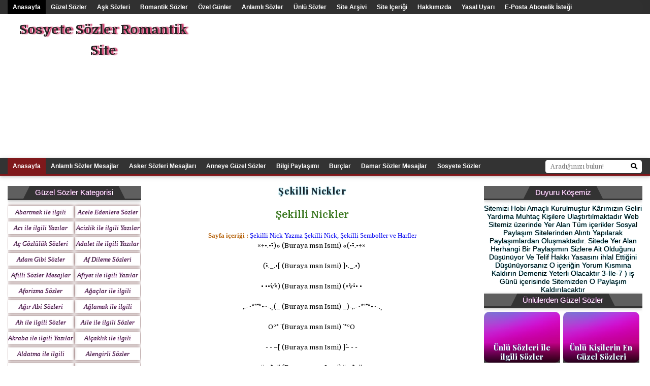

--- FILE ---
content_type: text/html; charset=UTF-8
request_url: https://www.sosyetesozler.com/2019/02/sekilli-nickler.html
body_size: 32400
content:
<!DOCTYPE html>
<html dir='ltr' xmlns='http://www.w3.org/1999/xhtml' xmlns:b='http://www.google.com/2005/gml/b' xmlns:data='http://www.google.com/2005/gml/data' xmlns:expr='http://www.google.com/2005/gml/expr'>
<head>
<script async='async' data-ad-client='ca-pub-9578253635267810' src='https://pagead2.googlesyndication.com/pagead/js/adsbygoogle.js'></script>
<script async='async' data-ad-client='ca-pub-9578253635267810' src='https://pagead2.googlesyndication.com/pagead/js/adsbygoogle.js'></script>
<!-- Global site tag (gtag.js) - Google Analytics -->
<script async='async' src='https://www.googletagmanager.com/gtag/js?id=UA-118761799-2'></script>
<script>
  window.dataLayer = window.dataLayer || [];
  function gtag(){dataLayer.push(arguments);}
  gtag('js', new Date());

  gtag('config', 'UA-118761799-2');
</script>
<title>Şekilli Nickler</title>
<meta content='VDkUF2jRUj2LDs4g3HCVo4C5Mj8nw2oGb5E3HlW8kaE' name='google-site-verification'/>
<meta content='69C8CA958FFC27CF4133BA20CB3A2701' name='msvalidate.01'/>
<meta charset='UTF-8'/>
<meta content='f220e28a19f2acdc' name='yandex-verification'/>
<meta content='FE8B1CD22557D86E6CC8C44EC536B027' name='msvalidate.01'/>
<meta content='width=device-width, initial-scale=1' name='viewport'/>
<meta content='text/html; charset=UTF-8' http-equiv='Content-Type'/>
<!-- Chrome, Firefox OS and Opera -->
<meta content='#ffffff' name='theme-color'/>
<!-- Windows Phone -->
<meta content='#ffffff' name='msapplication-navbutton-color'/>
<meta content='blogger' name='generator'/>
<link href='https://www.sosyetesozler.com/favicon.ico' rel='icon' type='image/x-icon'/>
<link href='https://www.sosyetesozler.com/2019/02/sekilli-nickler.html' rel='canonical'/>
<link rel="alternate" type="application/atom+xml" title="Sosyete Sözler Romantik Site - Atom" href="https://www.sosyetesozler.com/feeds/posts/default" />
<link rel="alternate" type="application/rss+xml" title="Sosyete Sözler Romantik Site - RSS" href="https://www.sosyetesozler.com/feeds/posts/default?alt=rss" />
<link rel="service.post" type="application/atom+xml" title="Sosyete Sözler Romantik Site - Atom" href="https://www.blogger.com/feeds/2964919036204606587/posts/default" />

<link rel="alternate" type="application/atom+xml" title="Sosyete Sözler Romantik Site - Atom" href="https://www.sosyetesozler.com/feeds/8599646008308358003/comments/default" />
<!--Can't find substitution for tag [blog.ieCssRetrofitLinks]-->
<link href='https://1.bp.blogspot.com/-GDDe6rd6NfI/XFztRnyUehI/AAAAAAAAKFY/n9hnfIncWrospiqzHjXDSboxjBKNmoODACLcBGAs/s320/b-805451-cicekler.jpg' rel='image_src'/>
<meta content='Şekilli Nickler, İsimler, İşaretler Agario Şekilli Nickler, Harfler, Semboller, Sayılar
Şekilli nickler yazma, şekilli nickler, şekilli msn nickleri, şekilli nickler
Şekilli Harfler, Şekilli Semboller ve Şekilli Nickler 
Facebook için şekilli Nickler' name='description'/>
<meta content='https://www.sosyetesozler.com/2019/02/sekilli-nickler.html' property='og:url'/>
<meta content='Şekilli Nickler' property='og:title'/>
<meta content='Şekilli Nickler, İsimler, İşaretler Agario Şekilli Nickler, Harfler, Semboller, Sayılar
Şekilli nickler yazma, şekilli nickler, şekilli msn nickleri, şekilli nickler
Şekilli Harfler, Şekilli Semboller ve Şekilli Nickler 
Facebook için şekilli Nickler' property='og:description'/>
<meta content='https://1.bp.blogspot.com/-GDDe6rd6NfI/XFztRnyUehI/AAAAAAAAKFY/n9hnfIncWrospiqzHjXDSboxjBKNmoODACLcBGAs/w1200-h630-p-k-no-nu/b-805451-cicekler.jpg' property='og:image'/>
<link href='https://www.sosyetesozler.com/' hreflang='tr-tr' rel='alternate'/>
<link href='https://fonts.googleapis.com/css?family=Playfair+Display:400,400i,700,700i Domine:400,700&subset=latin-ext' rel='stylesheet' type='text/css'/>
<link href='https://maxcdn.bootstrapcdn.com/font-awesome/4.7.0/css/font-awesome.min.css' rel='stylesheet'/>
<meta content='https://1.bp.blogspot.com/-GDDe6rd6NfI/XFztRnyUehI/AAAAAAAAKFY/n9hnfIncWrospiqzHjXDSboxjBKNmoODACLcBGAs/s320/b-805451-cicekler.jpg' property='og:image'/>
<meta content='https://1.bp.blogspot.com/-GDDe6rd6NfI/XFztRnyUehI/AAAAAAAAKFY/n9hnfIncWrospiqzHjXDSboxjBKNmoODACLcBGAs/s320/b-805451-cicekler.jpg' name='twitter:image'/>
<meta content='article' property='og:type'/>
<meta content='Sosyete Sözler Romantik Site' property='og:site_name'/>
<meta content='Şekilli Nickler, İsimler, İşaretler Agario Şekilli Nickler, Harfler, Semboller, Sayılar
Şekilli nickler yazma, şekilli nickler, şekilli msn nickleri, şekilli nickler
Şekilli Harfler, Şekilli Semboller ve Şekilli Nickler 
Facebook için şekilli Nickler' name='description'/>
<meta content='Şekilli Nickler, İsimler, İşaretler Agario Şekilli Nickler, Harfler, Semboller, Sayılar
Şekilli nickler yazma, şekilli nickler, şekilli msn nickleri, şekilli nickler
Şekilli Harfler, Şekilli Semboller ve Şekilli Nickler 
Facebook için şekilli Nickler' name='twitter:description'/>
<meta content='Sosyete Sözler Romantik Site: Şekilli Nickler' name='twitter:title'/>
<meta name='twitter:card' value='summary'/>
<!-- Social Media meta tag need customer customization -->
<meta content='100001010204690' property='fb:app_id'/>
<meta content='100001010204690' property='fb:admins'/>
<meta content='sosyetesozler' name='twitter:site'/>
<meta content='sosyetesozler' name='twitter:creator'/>
<style type='text/css'>@font-face{font-family:'Dancing Script';font-style:normal;font-weight:400;font-display:swap;src:url(//fonts.gstatic.com/s/dancingscript/v29/If2cXTr6YS-zF4S-kcSWSVi_sxjsohD9F50Ruu7BMSo3Rep8hNX6plRPjLo.woff2)format('woff2');unicode-range:U+0102-0103,U+0110-0111,U+0128-0129,U+0168-0169,U+01A0-01A1,U+01AF-01B0,U+0300-0301,U+0303-0304,U+0308-0309,U+0323,U+0329,U+1EA0-1EF9,U+20AB;}@font-face{font-family:'Dancing Script';font-style:normal;font-weight:400;font-display:swap;src:url(//fonts.gstatic.com/s/dancingscript/v29/If2cXTr6YS-zF4S-kcSWSVi_sxjsohD9F50Ruu7BMSo3ROp8hNX6plRPjLo.woff2)format('woff2');unicode-range:U+0100-02BA,U+02BD-02C5,U+02C7-02CC,U+02CE-02D7,U+02DD-02FF,U+0304,U+0308,U+0329,U+1D00-1DBF,U+1E00-1E9F,U+1EF2-1EFF,U+2020,U+20A0-20AB,U+20AD-20C0,U+2113,U+2C60-2C7F,U+A720-A7FF;}@font-face{font-family:'Dancing Script';font-style:normal;font-weight:400;font-display:swap;src:url(//fonts.gstatic.com/s/dancingscript/v29/If2cXTr6YS-zF4S-kcSWSVi_sxjsohD9F50Ruu7BMSo3Sup8hNX6plRP.woff2)format('woff2');unicode-range:U+0000-00FF,U+0131,U+0152-0153,U+02BB-02BC,U+02C6,U+02DA,U+02DC,U+0304,U+0308,U+0329,U+2000-206F,U+20AC,U+2122,U+2191,U+2193,U+2212,U+2215,U+FEFF,U+FFFD;}@font-face{font-family:'EB Garamond';font-style:italic;font-weight:600;font-display:swap;src:url(//fonts.gstatic.com/s/ebgaramond/v32/SlGFmQSNjdsmc35JDF1K5GRwUjcdlttVFm-rI7diR79wU6i1hGFJRvzr2Q.woff2)format('woff2');unicode-range:U+0460-052F,U+1C80-1C8A,U+20B4,U+2DE0-2DFF,U+A640-A69F,U+FE2E-FE2F;}@font-face{font-family:'EB Garamond';font-style:italic;font-weight:600;font-display:swap;src:url(//fonts.gstatic.com/s/ebgaramond/v32/SlGFmQSNjdsmc35JDF1K5GRwUjcdlttVFm-rI7diR795U6i1hGFJRvzr2Q.woff2)format('woff2');unicode-range:U+0301,U+0400-045F,U+0490-0491,U+04B0-04B1,U+2116;}@font-face{font-family:'EB Garamond';font-style:italic;font-weight:600;font-display:swap;src:url(//fonts.gstatic.com/s/ebgaramond/v32/SlGFmQSNjdsmc35JDF1K5GRwUjcdlttVFm-rI7diR79xU6i1hGFJRvzr2Q.woff2)format('woff2');unicode-range:U+1F00-1FFF;}@font-face{font-family:'EB Garamond';font-style:italic;font-weight:600;font-display:swap;src:url(//fonts.gstatic.com/s/ebgaramond/v32/SlGFmQSNjdsmc35JDF1K5GRwUjcdlttVFm-rI7diR79-U6i1hGFJRvzr2Q.woff2)format('woff2');unicode-range:U+0370-0377,U+037A-037F,U+0384-038A,U+038C,U+038E-03A1,U+03A3-03FF;}@font-face{font-family:'EB Garamond';font-style:italic;font-weight:600;font-display:swap;src:url(//fonts.gstatic.com/s/ebgaramond/v32/SlGFmQSNjdsmc35JDF1K5GRwUjcdlttVFm-rI7diR79yU6i1hGFJRvzr2Q.woff2)format('woff2');unicode-range:U+0102-0103,U+0110-0111,U+0128-0129,U+0168-0169,U+01A0-01A1,U+01AF-01B0,U+0300-0301,U+0303-0304,U+0308-0309,U+0323,U+0329,U+1EA0-1EF9,U+20AB;}@font-face{font-family:'EB Garamond';font-style:italic;font-weight:600;font-display:swap;src:url(//fonts.gstatic.com/s/ebgaramond/v32/SlGFmQSNjdsmc35JDF1K5GRwUjcdlttVFm-rI7diR79zU6i1hGFJRvzr2Q.woff2)format('woff2');unicode-range:U+0100-02BA,U+02BD-02C5,U+02C7-02CC,U+02CE-02D7,U+02DD-02FF,U+0304,U+0308,U+0329,U+1D00-1DBF,U+1E00-1E9F,U+1EF2-1EFF,U+2020,U+20A0-20AB,U+20AD-20C0,U+2113,U+2C60-2C7F,U+A720-A7FF;}@font-face{font-family:'EB Garamond';font-style:italic;font-weight:600;font-display:swap;src:url(//fonts.gstatic.com/s/ebgaramond/v32/SlGFmQSNjdsmc35JDF1K5GRwUjcdlttVFm-rI7diR799U6i1hGFJRvw.woff2)format('woff2');unicode-range:U+0000-00FF,U+0131,U+0152-0153,U+02BB-02BC,U+02C6,U+02DA,U+02DC,U+0304,U+0308,U+0329,U+2000-206F,U+20AC,U+2122,U+2191,U+2193,U+2212,U+2215,U+FEFF,U+FFFD;}@font-face{font-family:'EB Garamond';font-style:normal;font-weight:400;font-display:swap;src:url(//fonts.gstatic.com/s/ebgaramond/v32/SlGDmQSNjdsmc35JDF1K5E55YMjF_7DPuGi-6_RkCY9_WamXgHlIbvw.woff2)format('woff2');unicode-range:U+0460-052F,U+1C80-1C8A,U+20B4,U+2DE0-2DFF,U+A640-A69F,U+FE2E-FE2F;}@font-face{font-family:'EB Garamond';font-style:normal;font-weight:400;font-display:swap;src:url(//fonts.gstatic.com/s/ebgaramond/v32/SlGDmQSNjdsmc35JDF1K5E55YMjF_7DPuGi-6_RkAI9_WamXgHlIbvw.woff2)format('woff2');unicode-range:U+0301,U+0400-045F,U+0490-0491,U+04B0-04B1,U+2116;}@font-face{font-family:'EB Garamond';font-style:normal;font-weight:400;font-display:swap;src:url(//fonts.gstatic.com/s/ebgaramond/v32/SlGDmQSNjdsmc35JDF1K5E55YMjF_7DPuGi-6_RkCI9_WamXgHlIbvw.woff2)format('woff2');unicode-range:U+1F00-1FFF;}@font-face{font-family:'EB Garamond';font-style:normal;font-weight:400;font-display:swap;src:url(//fonts.gstatic.com/s/ebgaramond/v32/SlGDmQSNjdsmc35JDF1K5E55YMjF_7DPuGi-6_RkB49_WamXgHlIbvw.woff2)format('woff2');unicode-range:U+0370-0377,U+037A-037F,U+0384-038A,U+038C,U+038E-03A1,U+03A3-03FF;}@font-face{font-family:'EB Garamond';font-style:normal;font-weight:400;font-display:swap;src:url(//fonts.gstatic.com/s/ebgaramond/v32/SlGDmQSNjdsmc35JDF1K5E55YMjF_7DPuGi-6_RkC49_WamXgHlIbvw.woff2)format('woff2');unicode-range:U+0102-0103,U+0110-0111,U+0128-0129,U+0168-0169,U+01A0-01A1,U+01AF-01B0,U+0300-0301,U+0303-0304,U+0308-0309,U+0323,U+0329,U+1EA0-1EF9,U+20AB;}@font-face{font-family:'EB Garamond';font-style:normal;font-weight:400;font-display:swap;src:url(//fonts.gstatic.com/s/ebgaramond/v32/SlGDmQSNjdsmc35JDF1K5E55YMjF_7DPuGi-6_RkCo9_WamXgHlIbvw.woff2)format('woff2');unicode-range:U+0100-02BA,U+02BD-02C5,U+02C7-02CC,U+02CE-02D7,U+02DD-02FF,U+0304,U+0308,U+0329,U+1D00-1DBF,U+1E00-1E9F,U+1EF2-1EFF,U+2020,U+20A0-20AB,U+20AD-20C0,U+2113,U+2C60-2C7F,U+A720-A7FF;}@font-face{font-family:'EB Garamond';font-style:normal;font-weight:400;font-display:swap;src:url(//fonts.gstatic.com/s/ebgaramond/v32/SlGDmQSNjdsmc35JDF1K5E55YMjF_7DPuGi-6_RkBI9_WamXgHlI.woff2)format('woff2');unicode-range:U+0000-00FF,U+0131,U+0152-0153,U+02BB-02BC,U+02C6,U+02DA,U+02DC,U+0304,U+0308,U+0329,U+2000-206F,U+20AC,U+2122,U+2191,U+2193,U+2212,U+2215,U+FEFF,U+FFFD;}@font-face{font-family:'Lato';font-style:italic;font-weight:700;font-display:swap;src:url(//fonts.gstatic.com/s/lato/v25/S6u_w4BMUTPHjxsI5wq_FQftx9897sxZ.woff2)format('woff2');unicode-range:U+0100-02BA,U+02BD-02C5,U+02C7-02CC,U+02CE-02D7,U+02DD-02FF,U+0304,U+0308,U+0329,U+1D00-1DBF,U+1E00-1E9F,U+1EF2-1EFF,U+2020,U+20A0-20AB,U+20AD-20C0,U+2113,U+2C60-2C7F,U+A720-A7FF;}@font-face{font-family:'Lato';font-style:italic;font-weight:700;font-display:swap;src:url(//fonts.gstatic.com/s/lato/v25/S6u_w4BMUTPHjxsI5wq_Gwftx9897g.woff2)format('woff2');unicode-range:U+0000-00FF,U+0131,U+0152-0153,U+02BB-02BC,U+02C6,U+02DA,U+02DC,U+0304,U+0308,U+0329,U+2000-206F,U+20AC,U+2122,U+2191,U+2193,U+2212,U+2215,U+FEFF,U+FFFD;}@font-face{font-family:'Lato';font-style:normal;font-weight:400;font-display:swap;src:url(//fonts.gstatic.com/s/lato/v25/S6uyw4BMUTPHjxAwXiWtFCfQ7A.woff2)format('woff2');unicode-range:U+0100-02BA,U+02BD-02C5,U+02C7-02CC,U+02CE-02D7,U+02DD-02FF,U+0304,U+0308,U+0329,U+1D00-1DBF,U+1E00-1E9F,U+1EF2-1EFF,U+2020,U+20A0-20AB,U+20AD-20C0,U+2113,U+2C60-2C7F,U+A720-A7FF;}@font-face{font-family:'Lato';font-style:normal;font-weight:400;font-display:swap;src:url(//fonts.gstatic.com/s/lato/v25/S6uyw4BMUTPHjx4wXiWtFCc.woff2)format('woff2');unicode-range:U+0000-00FF,U+0131,U+0152-0153,U+02BB-02BC,U+02C6,U+02DA,U+02DC,U+0304,U+0308,U+0329,U+2000-206F,U+20AC,U+2122,U+2191,U+2193,U+2212,U+2215,U+FEFF,U+FFFD;}@font-face{font-family:'Lato';font-style:normal;font-weight:700;font-display:swap;src:url(//fonts.gstatic.com/s/lato/v25/S6u9w4BMUTPHh6UVSwaPGQ3q5d0N7w.woff2)format('woff2');unicode-range:U+0100-02BA,U+02BD-02C5,U+02C7-02CC,U+02CE-02D7,U+02DD-02FF,U+0304,U+0308,U+0329,U+1D00-1DBF,U+1E00-1E9F,U+1EF2-1EFF,U+2020,U+20A0-20AB,U+20AD-20C0,U+2113,U+2C60-2C7F,U+A720-A7FF;}@font-face{font-family:'Lato';font-style:normal;font-weight:700;font-display:swap;src:url(//fonts.gstatic.com/s/lato/v25/S6u9w4BMUTPHh6UVSwiPGQ3q5d0.woff2)format('woff2');unicode-range:U+0000-00FF,U+0131,U+0152-0153,U+02BB-02BC,U+02C6,U+02DA,U+02DC,U+0304,U+0308,U+0329,U+2000-206F,U+20AC,U+2122,U+2191,U+2193,U+2212,U+2215,U+FEFF,U+FFFD;}@font-face{font-family:'Lato';font-style:normal;font-weight:900;font-display:swap;src:url(//fonts.gstatic.com/s/lato/v25/S6u9w4BMUTPHh50XSwaPGQ3q5d0N7w.woff2)format('woff2');unicode-range:U+0100-02BA,U+02BD-02C5,U+02C7-02CC,U+02CE-02D7,U+02DD-02FF,U+0304,U+0308,U+0329,U+1D00-1DBF,U+1E00-1E9F,U+1EF2-1EFF,U+2020,U+20A0-20AB,U+20AD-20C0,U+2113,U+2C60-2C7F,U+A720-A7FF;}@font-face{font-family:'Lato';font-style:normal;font-weight:900;font-display:swap;src:url(//fonts.gstatic.com/s/lato/v25/S6u9w4BMUTPHh50XSwiPGQ3q5d0.woff2)format('woff2');unicode-range:U+0000-00FF,U+0131,U+0152-0153,U+02BB-02BC,U+02C6,U+02DA,U+02DC,U+0304,U+0308,U+0329,U+2000-206F,U+20AC,U+2122,U+2191,U+2193,U+2212,U+2215,U+FEFF,U+FFFD;}@font-face{font-family:'Lora';font-style:normal;font-weight:400;font-display:swap;src:url(//fonts.gstatic.com/s/lora/v37/0QI6MX1D_JOuGQbT0gvTJPa787weuxJMkq18ndeYxZ2JTg.woff2)format('woff2');unicode-range:U+0460-052F,U+1C80-1C8A,U+20B4,U+2DE0-2DFF,U+A640-A69F,U+FE2E-FE2F;}@font-face{font-family:'Lora';font-style:normal;font-weight:400;font-display:swap;src:url(//fonts.gstatic.com/s/lora/v37/0QI6MX1D_JOuGQbT0gvTJPa787weuxJFkq18ndeYxZ2JTg.woff2)format('woff2');unicode-range:U+0301,U+0400-045F,U+0490-0491,U+04B0-04B1,U+2116;}@font-face{font-family:'Lora';font-style:normal;font-weight:400;font-display:swap;src:url(//fonts.gstatic.com/s/lora/v37/0QI6MX1D_JOuGQbT0gvTJPa787weuxI9kq18ndeYxZ2JTg.woff2)format('woff2');unicode-range:U+0302-0303,U+0305,U+0307-0308,U+0310,U+0312,U+0315,U+031A,U+0326-0327,U+032C,U+032F-0330,U+0332-0333,U+0338,U+033A,U+0346,U+034D,U+0391-03A1,U+03A3-03A9,U+03B1-03C9,U+03D1,U+03D5-03D6,U+03F0-03F1,U+03F4-03F5,U+2016-2017,U+2034-2038,U+203C,U+2040,U+2043,U+2047,U+2050,U+2057,U+205F,U+2070-2071,U+2074-208E,U+2090-209C,U+20D0-20DC,U+20E1,U+20E5-20EF,U+2100-2112,U+2114-2115,U+2117-2121,U+2123-214F,U+2190,U+2192,U+2194-21AE,U+21B0-21E5,U+21F1-21F2,U+21F4-2211,U+2213-2214,U+2216-22FF,U+2308-230B,U+2310,U+2319,U+231C-2321,U+2336-237A,U+237C,U+2395,U+239B-23B7,U+23D0,U+23DC-23E1,U+2474-2475,U+25AF,U+25B3,U+25B7,U+25BD,U+25C1,U+25CA,U+25CC,U+25FB,U+266D-266F,U+27C0-27FF,U+2900-2AFF,U+2B0E-2B11,U+2B30-2B4C,U+2BFE,U+3030,U+FF5B,U+FF5D,U+1D400-1D7FF,U+1EE00-1EEFF;}@font-face{font-family:'Lora';font-style:normal;font-weight:400;font-display:swap;src:url(//fonts.gstatic.com/s/lora/v37/0QI6MX1D_JOuGQbT0gvTJPa787weuxIvkq18ndeYxZ2JTg.woff2)format('woff2');unicode-range:U+0001-000C,U+000E-001F,U+007F-009F,U+20DD-20E0,U+20E2-20E4,U+2150-218F,U+2190,U+2192,U+2194-2199,U+21AF,U+21E6-21F0,U+21F3,U+2218-2219,U+2299,U+22C4-22C6,U+2300-243F,U+2440-244A,U+2460-24FF,U+25A0-27BF,U+2800-28FF,U+2921-2922,U+2981,U+29BF,U+29EB,U+2B00-2BFF,U+4DC0-4DFF,U+FFF9-FFFB,U+10140-1018E,U+10190-1019C,U+101A0,U+101D0-101FD,U+102E0-102FB,U+10E60-10E7E,U+1D2C0-1D2D3,U+1D2E0-1D37F,U+1F000-1F0FF,U+1F100-1F1AD,U+1F1E6-1F1FF,U+1F30D-1F30F,U+1F315,U+1F31C,U+1F31E,U+1F320-1F32C,U+1F336,U+1F378,U+1F37D,U+1F382,U+1F393-1F39F,U+1F3A7-1F3A8,U+1F3AC-1F3AF,U+1F3C2,U+1F3C4-1F3C6,U+1F3CA-1F3CE,U+1F3D4-1F3E0,U+1F3ED,U+1F3F1-1F3F3,U+1F3F5-1F3F7,U+1F408,U+1F415,U+1F41F,U+1F426,U+1F43F,U+1F441-1F442,U+1F444,U+1F446-1F449,U+1F44C-1F44E,U+1F453,U+1F46A,U+1F47D,U+1F4A3,U+1F4B0,U+1F4B3,U+1F4B9,U+1F4BB,U+1F4BF,U+1F4C8-1F4CB,U+1F4D6,U+1F4DA,U+1F4DF,U+1F4E3-1F4E6,U+1F4EA-1F4ED,U+1F4F7,U+1F4F9-1F4FB,U+1F4FD-1F4FE,U+1F503,U+1F507-1F50B,U+1F50D,U+1F512-1F513,U+1F53E-1F54A,U+1F54F-1F5FA,U+1F610,U+1F650-1F67F,U+1F687,U+1F68D,U+1F691,U+1F694,U+1F698,U+1F6AD,U+1F6B2,U+1F6B9-1F6BA,U+1F6BC,U+1F6C6-1F6CF,U+1F6D3-1F6D7,U+1F6E0-1F6EA,U+1F6F0-1F6F3,U+1F6F7-1F6FC,U+1F700-1F7FF,U+1F800-1F80B,U+1F810-1F847,U+1F850-1F859,U+1F860-1F887,U+1F890-1F8AD,U+1F8B0-1F8BB,U+1F8C0-1F8C1,U+1F900-1F90B,U+1F93B,U+1F946,U+1F984,U+1F996,U+1F9E9,U+1FA00-1FA6F,U+1FA70-1FA7C,U+1FA80-1FA89,U+1FA8F-1FAC6,U+1FACE-1FADC,U+1FADF-1FAE9,U+1FAF0-1FAF8,U+1FB00-1FBFF;}@font-face{font-family:'Lora';font-style:normal;font-weight:400;font-display:swap;src:url(//fonts.gstatic.com/s/lora/v37/0QI6MX1D_JOuGQbT0gvTJPa787weuxJOkq18ndeYxZ2JTg.woff2)format('woff2');unicode-range:U+0102-0103,U+0110-0111,U+0128-0129,U+0168-0169,U+01A0-01A1,U+01AF-01B0,U+0300-0301,U+0303-0304,U+0308-0309,U+0323,U+0329,U+1EA0-1EF9,U+20AB;}@font-face{font-family:'Lora';font-style:normal;font-weight:400;font-display:swap;src:url(//fonts.gstatic.com/s/lora/v37/0QI6MX1D_JOuGQbT0gvTJPa787weuxJPkq18ndeYxZ2JTg.woff2)format('woff2');unicode-range:U+0100-02BA,U+02BD-02C5,U+02C7-02CC,U+02CE-02D7,U+02DD-02FF,U+0304,U+0308,U+0329,U+1D00-1DBF,U+1E00-1E9F,U+1EF2-1EFF,U+2020,U+20A0-20AB,U+20AD-20C0,U+2113,U+2C60-2C7F,U+A720-A7FF;}@font-face{font-family:'Lora';font-style:normal;font-weight:400;font-display:swap;src:url(//fonts.gstatic.com/s/lora/v37/0QI6MX1D_JOuGQbT0gvTJPa787weuxJBkq18ndeYxZ0.woff2)format('woff2');unicode-range:U+0000-00FF,U+0131,U+0152-0153,U+02BB-02BC,U+02C6,U+02DA,U+02DC,U+0304,U+0308,U+0329,U+2000-206F,U+20AC,U+2122,U+2191,U+2193,U+2212,U+2215,U+FEFF,U+FFFD;}@font-face{font-family:'Open Sans';font-style:italic;font-weight:600;font-stretch:100%;font-display:swap;src:url(//fonts.gstatic.com/s/opensans/v44/memtYaGs126MiZpBA-UFUIcVXSCEkx2cmqvXlWqWtE6FxZCJgvAQ.woff2)format('woff2');unicode-range:U+0460-052F,U+1C80-1C8A,U+20B4,U+2DE0-2DFF,U+A640-A69F,U+FE2E-FE2F;}@font-face{font-family:'Open Sans';font-style:italic;font-weight:600;font-stretch:100%;font-display:swap;src:url(//fonts.gstatic.com/s/opensans/v44/memtYaGs126MiZpBA-UFUIcVXSCEkx2cmqvXlWqWvU6FxZCJgvAQ.woff2)format('woff2');unicode-range:U+0301,U+0400-045F,U+0490-0491,U+04B0-04B1,U+2116;}@font-face{font-family:'Open Sans';font-style:italic;font-weight:600;font-stretch:100%;font-display:swap;src:url(//fonts.gstatic.com/s/opensans/v44/memtYaGs126MiZpBA-UFUIcVXSCEkx2cmqvXlWqWtU6FxZCJgvAQ.woff2)format('woff2');unicode-range:U+1F00-1FFF;}@font-face{font-family:'Open Sans';font-style:italic;font-weight:600;font-stretch:100%;font-display:swap;src:url(//fonts.gstatic.com/s/opensans/v44/memtYaGs126MiZpBA-UFUIcVXSCEkx2cmqvXlWqWuk6FxZCJgvAQ.woff2)format('woff2');unicode-range:U+0370-0377,U+037A-037F,U+0384-038A,U+038C,U+038E-03A1,U+03A3-03FF;}@font-face{font-family:'Open Sans';font-style:italic;font-weight:600;font-stretch:100%;font-display:swap;src:url(//fonts.gstatic.com/s/opensans/v44/memtYaGs126MiZpBA-UFUIcVXSCEkx2cmqvXlWqWu06FxZCJgvAQ.woff2)format('woff2');unicode-range:U+0307-0308,U+0590-05FF,U+200C-2010,U+20AA,U+25CC,U+FB1D-FB4F;}@font-face{font-family:'Open Sans';font-style:italic;font-weight:600;font-stretch:100%;font-display:swap;src:url(//fonts.gstatic.com/s/opensans/v44/memtYaGs126MiZpBA-UFUIcVXSCEkx2cmqvXlWqWxU6FxZCJgvAQ.woff2)format('woff2');unicode-range:U+0302-0303,U+0305,U+0307-0308,U+0310,U+0312,U+0315,U+031A,U+0326-0327,U+032C,U+032F-0330,U+0332-0333,U+0338,U+033A,U+0346,U+034D,U+0391-03A1,U+03A3-03A9,U+03B1-03C9,U+03D1,U+03D5-03D6,U+03F0-03F1,U+03F4-03F5,U+2016-2017,U+2034-2038,U+203C,U+2040,U+2043,U+2047,U+2050,U+2057,U+205F,U+2070-2071,U+2074-208E,U+2090-209C,U+20D0-20DC,U+20E1,U+20E5-20EF,U+2100-2112,U+2114-2115,U+2117-2121,U+2123-214F,U+2190,U+2192,U+2194-21AE,U+21B0-21E5,U+21F1-21F2,U+21F4-2211,U+2213-2214,U+2216-22FF,U+2308-230B,U+2310,U+2319,U+231C-2321,U+2336-237A,U+237C,U+2395,U+239B-23B7,U+23D0,U+23DC-23E1,U+2474-2475,U+25AF,U+25B3,U+25B7,U+25BD,U+25C1,U+25CA,U+25CC,U+25FB,U+266D-266F,U+27C0-27FF,U+2900-2AFF,U+2B0E-2B11,U+2B30-2B4C,U+2BFE,U+3030,U+FF5B,U+FF5D,U+1D400-1D7FF,U+1EE00-1EEFF;}@font-face{font-family:'Open Sans';font-style:italic;font-weight:600;font-stretch:100%;font-display:swap;src:url(//fonts.gstatic.com/s/opensans/v44/memtYaGs126MiZpBA-UFUIcVXSCEkx2cmqvXlWqW106FxZCJgvAQ.woff2)format('woff2');unicode-range:U+0001-000C,U+000E-001F,U+007F-009F,U+20DD-20E0,U+20E2-20E4,U+2150-218F,U+2190,U+2192,U+2194-2199,U+21AF,U+21E6-21F0,U+21F3,U+2218-2219,U+2299,U+22C4-22C6,U+2300-243F,U+2440-244A,U+2460-24FF,U+25A0-27BF,U+2800-28FF,U+2921-2922,U+2981,U+29BF,U+29EB,U+2B00-2BFF,U+4DC0-4DFF,U+FFF9-FFFB,U+10140-1018E,U+10190-1019C,U+101A0,U+101D0-101FD,U+102E0-102FB,U+10E60-10E7E,U+1D2C0-1D2D3,U+1D2E0-1D37F,U+1F000-1F0FF,U+1F100-1F1AD,U+1F1E6-1F1FF,U+1F30D-1F30F,U+1F315,U+1F31C,U+1F31E,U+1F320-1F32C,U+1F336,U+1F378,U+1F37D,U+1F382,U+1F393-1F39F,U+1F3A7-1F3A8,U+1F3AC-1F3AF,U+1F3C2,U+1F3C4-1F3C6,U+1F3CA-1F3CE,U+1F3D4-1F3E0,U+1F3ED,U+1F3F1-1F3F3,U+1F3F5-1F3F7,U+1F408,U+1F415,U+1F41F,U+1F426,U+1F43F,U+1F441-1F442,U+1F444,U+1F446-1F449,U+1F44C-1F44E,U+1F453,U+1F46A,U+1F47D,U+1F4A3,U+1F4B0,U+1F4B3,U+1F4B9,U+1F4BB,U+1F4BF,U+1F4C8-1F4CB,U+1F4D6,U+1F4DA,U+1F4DF,U+1F4E3-1F4E6,U+1F4EA-1F4ED,U+1F4F7,U+1F4F9-1F4FB,U+1F4FD-1F4FE,U+1F503,U+1F507-1F50B,U+1F50D,U+1F512-1F513,U+1F53E-1F54A,U+1F54F-1F5FA,U+1F610,U+1F650-1F67F,U+1F687,U+1F68D,U+1F691,U+1F694,U+1F698,U+1F6AD,U+1F6B2,U+1F6B9-1F6BA,U+1F6BC,U+1F6C6-1F6CF,U+1F6D3-1F6D7,U+1F6E0-1F6EA,U+1F6F0-1F6F3,U+1F6F7-1F6FC,U+1F700-1F7FF,U+1F800-1F80B,U+1F810-1F847,U+1F850-1F859,U+1F860-1F887,U+1F890-1F8AD,U+1F8B0-1F8BB,U+1F8C0-1F8C1,U+1F900-1F90B,U+1F93B,U+1F946,U+1F984,U+1F996,U+1F9E9,U+1FA00-1FA6F,U+1FA70-1FA7C,U+1FA80-1FA89,U+1FA8F-1FAC6,U+1FACE-1FADC,U+1FADF-1FAE9,U+1FAF0-1FAF8,U+1FB00-1FBFF;}@font-face{font-family:'Open Sans';font-style:italic;font-weight:600;font-stretch:100%;font-display:swap;src:url(//fonts.gstatic.com/s/opensans/v44/memtYaGs126MiZpBA-UFUIcVXSCEkx2cmqvXlWqWtk6FxZCJgvAQ.woff2)format('woff2');unicode-range:U+0102-0103,U+0110-0111,U+0128-0129,U+0168-0169,U+01A0-01A1,U+01AF-01B0,U+0300-0301,U+0303-0304,U+0308-0309,U+0323,U+0329,U+1EA0-1EF9,U+20AB;}@font-face{font-family:'Open Sans';font-style:italic;font-weight:600;font-stretch:100%;font-display:swap;src:url(//fonts.gstatic.com/s/opensans/v44/memtYaGs126MiZpBA-UFUIcVXSCEkx2cmqvXlWqWt06FxZCJgvAQ.woff2)format('woff2');unicode-range:U+0100-02BA,U+02BD-02C5,U+02C7-02CC,U+02CE-02D7,U+02DD-02FF,U+0304,U+0308,U+0329,U+1D00-1DBF,U+1E00-1E9F,U+1EF2-1EFF,U+2020,U+20A0-20AB,U+20AD-20C0,U+2113,U+2C60-2C7F,U+A720-A7FF;}@font-face{font-family:'Open Sans';font-style:italic;font-weight:600;font-stretch:100%;font-display:swap;src:url(//fonts.gstatic.com/s/opensans/v44/memtYaGs126MiZpBA-UFUIcVXSCEkx2cmqvXlWqWuU6FxZCJgg.woff2)format('woff2');unicode-range:U+0000-00FF,U+0131,U+0152-0153,U+02BB-02BC,U+02C6,U+02DA,U+02DC,U+0304,U+0308,U+0329,U+2000-206F,U+20AC,U+2122,U+2191,U+2193,U+2212,U+2215,U+FEFF,U+FFFD;}@font-face{font-family:'Open Sans';font-style:italic;font-weight:800;font-stretch:100%;font-display:swap;src:url(//fonts.gstatic.com/s/opensans/v44/memtYaGs126MiZpBA-UFUIcVXSCEkx2cmqvXlWqWtE6FxZCJgvAQ.woff2)format('woff2');unicode-range:U+0460-052F,U+1C80-1C8A,U+20B4,U+2DE0-2DFF,U+A640-A69F,U+FE2E-FE2F;}@font-face{font-family:'Open Sans';font-style:italic;font-weight:800;font-stretch:100%;font-display:swap;src:url(//fonts.gstatic.com/s/opensans/v44/memtYaGs126MiZpBA-UFUIcVXSCEkx2cmqvXlWqWvU6FxZCJgvAQ.woff2)format('woff2');unicode-range:U+0301,U+0400-045F,U+0490-0491,U+04B0-04B1,U+2116;}@font-face{font-family:'Open Sans';font-style:italic;font-weight:800;font-stretch:100%;font-display:swap;src:url(//fonts.gstatic.com/s/opensans/v44/memtYaGs126MiZpBA-UFUIcVXSCEkx2cmqvXlWqWtU6FxZCJgvAQ.woff2)format('woff2');unicode-range:U+1F00-1FFF;}@font-face{font-family:'Open Sans';font-style:italic;font-weight:800;font-stretch:100%;font-display:swap;src:url(//fonts.gstatic.com/s/opensans/v44/memtYaGs126MiZpBA-UFUIcVXSCEkx2cmqvXlWqWuk6FxZCJgvAQ.woff2)format('woff2');unicode-range:U+0370-0377,U+037A-037F,U+0384-038A,U+038C,U+038E-03A1,U+03A3-03FF;}@font-face{font-family:'Open Sans';font-style:italic;font-weight:800;font-stretch:100%;font-display:swap;src:url(//fonts.gstatic.com/s/opensans/v44/memtYaGs126MiZpBA-UFUIcVXSCEkx2cmqvXlWqWu06FxZCJgvAQ.woff2)format('woff2');unicode-range:U+0307-0308,U+0590-05FF,U+200C-2010,U+20AA,U+25CC,U+FB1D-FB4F;}@font-face{font-family:'Open Sans';font-style:italic;font-weight:800;font-stretch:100%;font-display:swap;src:url(//fonts.gstatic.com/s/opensans/v44/memtYaGs126MiZpBA-UFUIcVXSCEkx2cmqvXlWqWxU6FxZCJgvAQ.woff2)format('woff2');unicode-range:U+0302-0303,U+0305,U+0307-0308,U+0310,U+0312,U+0315,U+031A,U+0326-0327,U+032C,U+032F-0330,U+0332-0333,U+0338,U+033A,U+0346,U+034D,U+0391-03A1,U+03A3-03A9,U+03B1-03C9,U+03D1,U+03D5-03D6,U+03F0-03F1,U+03F4-03F5,U+2016-2017,U+2034-2038,U+203C,U+2040,U+2043,U+2047,U+2050,U+2057,U+205F,U+2070-2071,U+2074-208E,U+2090-209C,U+20D0-20DC,U+20E1,U+20E5-20EF,U+2100-2112,U+2114-2115,U+2117-2121,U+2123-214F,U+2190,U+2192,U+2194-21AE,U+21B0-21E5,U+21F1-21F2,U+21F4-2211,U+2213-2214,U+2216-22FF,U+2308-230B,U+2310,U+2319,U+231C-2321,U+2336-237A,U+237C,U+2395,U+239B-23B7,U+23D0,U+23DC-23E1,U+2474-2475,U+25AF,U+25B3,U+25B7,U+25BD,U+25C1,U+25CA,U+25CC,U+25FB,U+266D-266F,U+27C0-27FF,U+2900-2AFF,U+2B0E-2B11,U+2B30-2B4C,U+2BFE,U+3030,U+FF5B,U+FF5D,U+1D400-1D7FF,U+1EE00-1EEFF;}@font-face{font-family:'Open Sans';font-style:italic;font-weight:800;font-stretch:100%;font-display:swap;src:url(//fonts.gstatic.com/s/opensans/v44/memtYaGs126MiZpBA-UFUIcVXSCEkx2cmqvXlWqW106FxZCJgvAQ.woff2)format('woff2');unicode-range:U+0001-000C,U+000E-001F,U+007F-009F,U+20DD-20E0,U+20E2-20E4,U+2150-218F,U+2190,U+2192,U+2194-2199,U+21AF,U+21E6-21F0,U+21F3,U+2218-2219,U+2299,U+22C4-22C6,U+2300-243F,U+2440-244A,U+2460-24FF,U+25A0-27BF,U+2800-28FF,U+2921-2922,U+2981,U+29BF,U+29EB,U+2B00-2BFF,U+4DC0-4DFF,U+FFF9-FFFB,U+10140-1018E,U+10190-1019C,U+101A0,U+101D0-101FD,U+102E0-102FB,U+10E60-10E7E,U+1D2C0-1D2D3,U+1D2E0-1D37F,U+1F000-1F0FF,U+1F100-1F1AD,U+1F1E6-1F1FF,U+1F30D-1F30F,U+1F315,U+1F31C,U+1F31E,U+1F320-1F32C,U+1F336,U+1F378,U+1F37D,U+1F382,U+1F393-1F39F,U+1F3A7-1F3A8,U+1F3AC-1F3AF,U+1F3C2,U+1F3C4-1F3C6,U+1F3CA-1F3CE,U+1F3D4-1F3E0,U+1F3ED,U+1F3F1-1F3F3,U+1F3F5-1F3F7,U+1F408,U+1F415,U+1F41F,U+1F426,U+1F43F,U+1F441-1F442,U+1F444,U+1F446-1F449,U+1F44C-1F44E,U+1F453,U+1F46A,U+1F47D,U+1F4A3,U+1F4B0,U+1F4B3,U+1F4B9,U+1F4BB,U+1F4BF,U+1F4C8-1F4CB,U+1F4D6,U+1F4DA,U+1F4DF,U+1F4E3-1F4E6,U+1F4EA-1F4ED,U+1F4F7,U+1F4F9-1F4FB,U+1F4FD-1F4FE,U+1F503,U+1F507-1F50B,U+1F50D,U+1F512-1F513,U+1F53E-1F54A,U+1F54F-1F5FA,U+1F610,U+1F650-1F67F,U+1F687,U+1F68D,U+1F691,U+1F694,U+1F698,U+1F6AD,U+1F6B2,U+1F6B9-1F6BA,U+1F6BC,U+1F6C6-1F6CF,U+1F6D3-1F6D7,U+1F6E0-1F6EA,U+1F6F0-1F6F3,U+1F6F7-1F6FC,U+1F700-1F7FF,U+1F800-1F80B,U+1F810-1F847,U+1F850-1F859,U+1F860-1F887,U+1F890-1F8AD,U+1F8B0-1F8BB,U+1F8C0-1F8C1,U+1F900-1F90B,U+1F93B,U+1F946,U+1F984,U+1F996,U+1F9E9,U+1FA00-1FA6F,U+1FA70-1FA7C,U+1FA80-1FA89,U+1FA8F-1FAC6,U+1FACE-1FADC,U+1FADF-1FAE9,U+1FAF0-1FAF8,U+1FB00-1FBFF;}@font-face{font-family:'Open Sans';font-style:italic;font-weight:800;font-stretch:100%;font-display:swap;src:url(//fonts.gstatic.com/s/opensans/v44/memtYaGs126MiZpBA-UFUIcVXSCEkx2cmqvXlWqWtk6FxZCJgvAQ.woff2)format('woff2');unicode-range:U+0102-0103,U+0110-0111,U+0128-0129,U+0168-0169,U+01A0-01A1,U+01AF-01B0,U+0300-0301,U+0303-0304,U+0308-0309,U+0323,U+0329,U+1EA0-1EF9,U+20AB;}@font-face{font-family:'Open Sans';font-style:italic;font-weight:800;font-stretch:100%;font-display:swap;src:url(//fonts.gstatic.com/s/opensans/v44/memtYaGs126MiZpBA-UFUIcVXSCEkx2cmqvXlWqWt06FxZCJgvAQ.woff2)format('woff2');unicode-range:U+0100-02BA,U+02BD-02C5,U+02C7-02CC,U+02CE-02D7,U+02DD-02FF,U+0304,U+0308,U+0329,U+1D00-1DBF,U+1E00-1E9F,U+1EF2-1EFF,U+2020,U+20A0-20AB,U+20AD-20C0,U+2113,U+2C60-2C7F,U+A720-A7FF;}@font-face{font-family:'Open Sans';font-style:italic;font-weight:800;font-stretch:100%;font-display:swap;src:url(//fonts.gstatic.com/s/opensans/v44/memtYaGs126MiZpBA-UFUIcVXSCEkx2cmqvXlWqWuU6FxZCJgg.woff2)format('woff2');unicode-range:U+0000-00FF,U+0131,U+0152-0153,U+02BB-02BC,U+02C6,U+02DA,U+02DC,U+0304,U+0308,U+0329,U+2000-206F,U+20AC,U+2122,U+2191,U+2193,U+2212,U+2215,U+FEFF,U+FFFD;}@font-face{font-family:'Open Sans';font-style:normal;font-weight:400;font-stretch:100%;font-display:swap;src:url(//fonts.gstatic.com/s/opensans/v44/memvYaGs126MiZpBA-UvWbX2vVnXBbObj2OVTSKmu0SC55K5gw.woff2)format('woff2');unicode-range:U+0460-052F,U+1C80-1C8A,U+20B4,U+2DE0-2DFF,U+A640-A69F,U+FE2E-FE2F;}@font-face{font-family:'Open Sans';font-style:normal;font-weight:400;font-stretch:100%;font-display:swap;src:url(//fonts.gstatic.com/s/opensans/v44/memvYaGs126MiZpBA-UvWbX2vVnXBbObj2OVTSumu0SC55K5gw.woff2)format('woff2');unicode-range:U+0301,U+0400-045F,U+0490-0491,U+04B0-04B1,U+2116;}@font-face{font-family:'Open Sans';font-style:normal;font-weight:400;font-stretch:100%;font-display:swap;src:url(//fonts.gstatic.com/s/opensans/v44/memvYaGs126MiZpBA-UvWbX2vVnXBbObj2OVTSOmu0SC55K5gw.woff2)format('woff2');unicode-range:U+1F00-1FFF;}@font-face{font-family:'Open Sans';font-style:normal;font-weight:400;font-stretch:100%;font-display:swap;src:url(//fonts.gstatic.com/s/opensans/v44/memvYaGs126MiZpBA-UvWbX2vVnXBbObj2OVTSymu0SC55K5gw.woff2)format('woff2');unicode-range:U+0370-0377,U+037A-037F,U+0384-038A,U+038C,U+038E-03A1,U+03A3-03FF;}@font-face{font-family:'Open Sans';font-style:normal;font-weight:400;font-stretch:100%;font-display:swap;src:url(//fonts.gstatic.com/s/opensans/v44/memvYaGs126MiZpBA-UvWbX2vVnXBbObj2OVTS2mu0SC55K5gw.woff2)format('woff2');unicode-range:U+0307-0308,U+0590-05FF,U+200C-2010,U+20AA,U+25CC,U+FB1D-FB4F;}@font-face{font-family:'Open Sans';font-style:normal;font-weight:400;font-stretch:100%;font-display:swap;src:url(//fonts.gstatic.com/s/opensans/v44/memvYaGs126MiZpBA-UvWbX2vVnXBbObj2OVTVOmu0SC55K5gw.woff2)format('woff2');unicode-range:U+0302-0303,U+0305,U+0307-0308,U+0310,U+0312,U+0315,U+031A,U+0326-0327,U+032C,U+032F-0330,U+0332-0333,U+0338,U+033A,U+0346,U+034D,U+0391-03A1,U+03A3-03A9,U+03B1-03C9,U+03D1,U+03D5-03D6,U+03F0-03F1,U+03F4-03F5,U+2016-2017,U+2034-2038,U+203C,U+2040,U+2043,U+2047,U+2050,U+2057,U+205F,U+2070-2071,U+2074-208E,U+2090-209C,U+20D0-20DC,U+20E1,U+20E5-20EF,U+2100-2112,U+2114-2115,U+2117-2121,U+2123-214F,U+2190,U+2192,U+2194-21AE,U+21B0-21E5,U+21F1-21F2,U+21F4-2211,U+2213-2214,U+2216-22FF,U+2308-230B,U+2310,U+2319,U+231C-2321,U+2336-237A,U+237C,U+2395,U+239B-23B7,U+23D0,U+23DC-23E1,U+2474-2475,U+25AF,U+25B3,U+25B7,U+25BD,U+25C1,U+25CA,U+25CC,U+25FB,U+266D-266F,U+27C0-27FF,U+2900-2AFF,U+2B0E-2B11,U+2B30-2B4C,U+2BFE,U+3030,U+FF5B,U+FF5D,U+1D400-1D7FF,U+1EE00-1EEFF;}@font-face{font-family:'Open Sans';font-style:normal;font-weight:400;font-stretch:100%;font-display:swap;src:url(//fonts.gstatic.com/s/opensans/v44/memvYaGs126MiZpBA-UvWbX2vVnXBbObj2OVTUGmu0SC55K5gw.woff2)format('woff2');unicode-range:U+0001-000C,U+000E-001F,U+007F-009F,U+20DD-20E0,U+20E2-20E4,U+2150-218F,U+2190,U+2192,U+2194-2199,U+21AF,U+21E6-21F0,U+21F3,U+2218-2219,U+2299,U+22C4-22C6,U+2300-243F,U+2440-244A,U+2460-24FF,U+25A0-27BF,U+2800-28FF,U+2921-2922,U+2981,U+29BF,U+29EB,U+2B00-2BFF,U+4DC0-4DFF,U+FFF9-FFFB,U+10140-1018E,U+10190-1019C,U+101A0,U+101D0-101FD,U+102E0-102FB,U+10E60-10E7E,U+1D2C0-1D2D3,U+1D2E0-1D37F,U+1F000-1F0FF,U+1F100-1F1AD,U+1F1E6-1F1FF,U+1F30D-1F30F,U+1F315,U+1F31C,U+1F31E,U+1F320-1F32C,U+1F336,U+1F378,U+1F37D,U+1F382,U+1F393-1F39F,U+1F3A7-1F3A8,U+1F3AC-1F3AF,U+1F3C2,U+1F3C4-1F3C6,U+1F3CA-1F3CE,U+1F3D4-1F3E0,U+1F3ED,U+1F3F1-1F3F3,U+1F3F5-1F3F7,U+1F408,U+1F415,U+1F41F,U+1F426,U+1F43F,U+1F441-1F442,U+1F444,U+1F446-1F449,U+1F44C-1F44E,U+1F453,U+1F46A,U+1F47D,U+1F4A3,U+1F4B0,U+1F4B3,U+1F4B9,U+1F4BB,U+1F4BF,U+1F4C8-1F4CB,U+1F4D6,U+1F4DA,U+1F4DF,U+1F4E3-1F4E6,U+1F4EA-1F4ED,U+1F4F7,U+1F4F9-1F4FB,U+1F4FD-1F4FE,U+1F503,U+1F507-1F50B,U+1F50D,U+1F512-1F513,U+1F53E-1F54A,U+1F54F-1F5FA,U+1F610,U+1F650-1F67F,U+1F687,U+1F68D,U+1F691,U+1F694,U+1F698,U+1F6AD,U+1F6B2,U+1F6B9-1F6BA,U+1F6BC,U+1F6C6-1F6CF,U+1F6D3-1F6D7,U+1F6E0-1F6EA,U+1F6F0-1F6F3,U+1F6F7-1F6FC,U+1F700-1F7FF,U+1F800-1F80B,U+1F810-1F847,U+1F850-1F859,U+1F860-1F887,U+1F890-1F8AD,U+1F8B0-1F8BB,U+1F8C0-1F8C1,U+1F900-1F90B,U+1F93B,U+1F946,U+1F984,U+1F996,U+1F9E9,U+1FA00-1FA6F,U+1FA70-1FA7C,U+1FA80-1FA89,U+1FA8F-1FAC6,U+1FACE-1FADC,U+1FADF-1FAE9,U+1FAF0-1FAF8,U+1FB00-1FBFF;}@font-face{font-family:'Open Sans';font-style:normal;font-weight:400;font-stretch:100%;font-display:swap;src:url(//fonts.gstatic.com/s/opensans/v44/memvYaGs126MiZpBA-UvWbX2vVnXBbObj2OVTSCmu0SC55K5gw.woff2)format('woff2');unicode-range:U+0102-0103,U+0110-0111,U+0128-0129,U+0168-0169,U+01A0-01A1,U+01AF-01B0,U+0300-0301,U+0303-0304,U+0308-0309,U+0323,U+0329,U+1EA0-1EF9,U+20AB;}@font-face{font-family:'Open Sans';font-style:normal;font-weight:400;font-stretch:100%;font-display:swap;src:url(//fonts.gstatic.com/s/opensans/v44/memvYaGs126MiZpBA-UvWbX2vVnXBbObj2OVTSGmu0SC55K5gw.woff2)format('woff2');unicode-range:U+0100-02BA,U+02BD-02C5,U+02C7-02CC,U+02CE-02D7,U+02DD-02FF,U+0304,U+0308,U+0329,U+1D00-1DBF,U+1E00-1E9F,U+1EF2-1EFF,U+2020,U+20A0-20AB,U+20AD-20C0,U+2113,U+2C60-2C7F,U+A720-A7FF;}@font-face{font-family:'Open Sans';font-style:normal;font-weight:400;font-stretch:100%;font-display:swap;src:url(//fonts.gstatic.com/s/opensans/v44/memvYaGs126MiZpBA-UvWbX2vVnXBbObj2OVTS-mu0SC55I.woff2)format('woff2');unicode-range:U+0000-00FF,U+0131,U+0152-0153,U+02BB-02BC,U+02C6,U+02DA,U+02DC,U+0304,U+0308,U+0329,U+2000-206F,U+20AC,U+2122,U+2191,U+2193,U+2212,U+2215,U+FEFF,U+FFFD;}@font-face{font-family:'Open Sans';font-style:normal;font-weight:600;font-stretch:100%;font-display:swap;src:url(//fonts.gstatic.com/s/opensans/v44/memvYaGs126MiZpBA-UvWbX2vVnXBbObj2OVTSKmu0SC55K5gw.woff2)format('woff2');unicode-range:U+0460-052F,U+1C80-1C8A,U+20B4,U+2DE0-2DFF,U+A640-A69F,U+FE2E-FE2F;}@font-face{font-family:'Open Sans';font-style:normal;font-weight:600;font-stretch:100%;font-display:swap;src:url(//fonts.gstatic.com/s/opensans/v44/memvYaGs126MiZpBA-UvWbX2vVnXBbObj2OVTSumu0SC55K5gw.woff2)format('woff2');unicode-range:U+0301,U+0400-045F,U+0490-0491,U+04B0-04B1,U+2116;}@font-face{font-family:'Open Sans';font-style:normal;font-weight:600;font-stretch:100%;font-display:swap;src:url(//fonts.gstatic.com/s/opensans/v44/memvYaGs126MiZpBA-UvWbX2vVnXBbObj2OVTSOmu0SC55K5gw.woff2)format('woff2');unicode-range:U+1F00-1FFF;}@font-face{font-family:'Open Sans';font-style:normal;font-weight:600;font-stretch:100%;font-display:swap;src:url(//fonts.gstatic.com/s/opensans/v44/memvYaGs126MiZpBA-UvWbX2vVnXBbObj2OVTSymu0SC55K5gw.woff2)format('woff2');unicode-range:U+0370-0377,U+037A-037F,U+0384-038A,U+038C,U+038E-03A1,U+03A3-03FF;}@font-face{font-family:'Open Sans';font-style:normal;font-weight:600;font-stretch:100%;font-display:swap;src:url(//fonts.gstatic.com/s/opensans/v44/memvYaGs126MiZpBA-UvWbX2vVnXBbObj2OVTS2mu0SC55K5gw.woff2)format('woff2');unicode-range:U+0307-0308,U+0590-05FF,U+200C-2010,U+20AA,U+25CC,U+FB1D-FB4F;}@font-face{font-family:'Open Sans';font-style:normal;font-weight:600;font-stretch:100%;font-display:swap;src:url(//fonts.gstatic.com/s/opensans/v44/memvYaGs126MiZpBA-UvWbX2vVnXBbObj2OVTVOmu0SC55K5gw.woff2)format('woff2');unicode-range:U+0302-0303,U+0305,U+0307-0308,U+0310,U+0312,U+0315,U+031A,U+0326-0327,U+032C,U+032F-0330,U+0332-0333,U+0338,U+033A,U+0346,U+034D,U+0391-03A1,U+03A3-03A9,U+03B1-03C9,U+03D1,U+03D5-03D6,U+03F0-03F1,U+03F4-03F5,U+2016-2017,U+2034-2038,U+203C,U+2040,U+2043,U+2047,U+2050,U+2057,U+205F,U+2070-2071,U+2074-208E,U+2090-209C,U+20D0-20DC,U+20E1,U+20E5-20EF,U+2100-2112,U+2114-2115,U+2117-2121,U+2123-214F,U+2190,U+2192,U+2194-21AE,U+21B0-21E5,U+21F1-21F2,U+21F4-2211,U+2213-2214,U+2216-22FF,U+2308-230B,U+2310,U+2319,U+231C-2321,U+2336-237A,U+237C,U+2395,U+239B-23B7,U+23D0,U+23DC-23E1,U+2474-2475,U+25AF,U+25B3,U+25B7,U+25BD,U+25C1,U+25CA,U+25CC,U+25FB,U+266D-266F,U+27C0-27FF,U+2900-2AFF,U+2B0E-2B11,U+2B30-2B4C,U+2BFE,U+3030,U+FF5B,U+FF5D,U+1D400-1D7FF,U+1EE00-1EEFF;}@font-face{font-family:'Open Sans';font-style:normal;font-weight:600;font-stretch:100%;font-display:swap;src:url(//fonts.gstatic.com/s/opensans/v44/memvYaGs126MiZpBA-UvWbX2vVnXBbObj2OVTUGmu0SC55K5gw.woff2)format('woff2');unicode-range:U+0001-000C,U+000E-001F,U+007F-009F,U+20DD-20E0,U+20E2-20E4,U+2150-218F,U+2190,U+2192,U+2194-2199,U+21AF,U+21E6-21F0,U+21F3,U+2218-2219,U+2299,U+22C4-22C6,U+2300-243F,U+2440-244A,U+2460-24FF,U+25A0-27BF,U+2800-28FF,U+2921-2922,U+2981,U+29BF,U+29EB,U+2B00-2BFF,U+4DC0-4DFF,U+FFF9-FFFB,U+10140-1018E,U+10190-1019C,U+101A0,U+101D0-101FD,U+102E0-102FB,U+10E60-10E7E,U+1D2C0-1D2D3,U+1D2E0-1D37F,U+1F000-1F0FF,U+1F100-1F1AD,U+1F1E6-1F1FF,U+1F30D-1F30F,U+1F315,U+1F31C,U+1F31E,U+1F320-1F32C,U+1F336,U+1F378,U+1F37D,U+1F382,U+1F393-1F39F,U+1F3A7-1F3A8,U+1F3AC-1F3AF,U+1F3C2,U+1F3C4-1F3C6,U+1F3CA-1F3CE,U+1F3D4-1F3E0,U+1F3ED,U+1F3F1-1F3F3,U+1F3F5-1F3F7,U+1F408,U+1F415,U+1F41F,U+1F426,U+1F43F,U+1F441-1F442,U+1F444,U+1F446-1F449,U+1F44C-1F44E,U+1F453,U+1F46A,U+1F47D,U+1F4A3,U+1F4B0,U+1F4B3,U+1F4B9,U+1F4BB,U+1F4BF,U+1F4C8-1F4CB,U+1F4D6,U+1F4DA,U+1F4DF,U+1F4E3-1F4E6,U+1F4EA-1F4ED,U+1F4F7,U+1F4F9-1F4FB,U+1F4FD-1F4FE,U+1F503,U+1F507-1F50B,U+1F50D,U+1F512-1F513,U+1F53E-1F54A,U+1F54F-1F5FA,U+1F610,U+1F650-1F67F,U+1F687,U+1F68D,U+1F691,U+1F694,U+1F698,U+1F6AD,U+1F6B2,U+1F6B9-1F6BA,U+1F6BC,U+1F6C6-1F6CF,U+1F6D3-1F6D7,U+1F6E0-1F6EA,U+1F6F0-1F6F3,U+1F6F7-1F6FC,U+1F700-1F7FF,U+1F800-1F80B,U+1F810-1F847,U+1F850-1F859,U+1F860-1F887,U+1F890-1F8AD,U+1F8B0-1F8BB,U+1F8C0-1F8C1,U+1F900-1F90B,U+1F93B,U+1F946,U+1F984,U+1F996,U+1F9E9,U+1FA00-1FA6F,U+1FA70-1FA7C,U+1FA80-1FA89,U+1FA8F-1FAC6,U+1FACE-1FADC,U+1FADF-1FAE9,U+1FAF0-1FAF8,U+1FB00-1FBFF;}@font-face{font-family:'Open Sans';font-style:normal;font-weight:600;font-stretch:100%;font-display:swap;src:url(//fonts.gstatic.com/s/opensans/v44/memvYaGs126MiZpBA-UvWbX2vVnXBbObj2OVTSCmu0SC55K5gw.woff2)format('woff2');unicode-range:U+0102-0103,U+0110-0111,U+0128-0129,U+0168-0169,U+01A0-01A1,U+01AF-01B0,U+0300-0301,U+0303-0304,U+0308-0309,U+0323,U+0329,U+1EA0-1EF9,U+20AB;}@font-face{font-family:'Open Sans';font-style:normal;font-weight:600;font-stretch:100%;font-display:swap;src:url(//fonts.gstatic.com/s/opensans/v44/memvYaGs126MiZpBA-UvWbX2vVnXBbObj2OVTSGmu0SC55K5gw.woff2)format('woff2');unicode-range:U+0100-02BA,U+02BD-02C5,U+02C7-02CC,U+02CE-02D7,U+02DD-02FF,U+0304,U+0308,U+0329,U+1D00-1DBF,U+1E00-1E9F,U+1EF2-1EFF,U+2020,U+20A0-20AB,U+20AD-20C0,U+2113,U+2C60-2C7F,U+A720-A7FF;}@font-face{font-family:'Open Sans';font-style:normal;font-weight:600;font-stretch:100%;font-display:swap;src:url(//fonts.gstatic.com/s/opensans/v44/memvYaGs126MiZpBA-UvWbX2vVnXBbObj2OVTS-mu0SC55I.woff2)format('woff2');unicode-range:U+0000-00FF,U+0131,U+0152-0153,U+02BB-02BC,U+02C6,U+02DA,U+02DC,U+0304,U+0308,U+0329,U+2000-206F,U+20AC,U+2122,U+2191,U+2193,U+2212,U+2215,U+FEFF,U+FFFD;}@font-face{font-family:'Open Sans';font-style:normal;font-weight:700;font-stretch:100%;font-display:swap;src:url(//fonts.gstatic.com/s/opensans/v44/memvYaGs126MiZpBA-UvWbX2vVnXBbObj2OVTSKmu0SC55K5gw.woff2)format('woff2');unicode-range:U+0460-052F,U+1C80-1C8A,U+20B4,U+2DE0-2DFF,U+A640-A69F,U+FE2E-FE2F;}@font-face{font-family:'Open Sans';font-style:normal;font-weight:700;font-stretch:100%;font-display:swap;src:url(//fonts.gstatic.com/s/opensans/v44/memvYaGs126MiZpBA-UvWbX2vVnXBbObj2OVTSumu0SC55K5gw.woff2)format('woff2');unicode-range:U+0301,U+0400-045F,U+0490-0491,U+04B0-04B1,U+2116;}@font-face{font-family:'Open Sans';font-style:normal;font-weight:700;font-stretch:100%;font-display:swap;src:url(//fonts.gstatic.com/s/opensans/v44/memvYaGs126MiZpBA-UvWbX2vVnXBbObj2OVTSOmu0SC55K5gw.woff2)format('woff2');unicode-range:U+1F00-1FFF;}@font-face{font-family:'Open Sans';font-style:normal;font-weight:700;font-stretch:100%;font-display:swap;src:url(//fonts.gstatic.com/s/opensans/v44/memvYaGs126MiZpBA-UvWbX2vVnXBbObj2OVTSymu0SC55K5gw.woff2)format('woff2');unicode-range:U+0370-0377,U+037A-037F,U+0384-038A,U+038C,U+038E-03A1,U+03A3-03FF;}@font-face{font-family:'Open Sans';font-style:normal;font-weight:700;font-stretch:100%;font-display:swap;src:url(//fonts.gstatic.com/s/opensans/v44/memvYaGs126MiZpBA-UvWbX2vVnXBbObj2OVTS2mu0SC55K5gw.woff2)format('woff2');unicode-range:U+0307-0308,U+0590-05FF,U+200C-2010,U+20AA,U+25CC,U+FB1D-FB4F;}@font-face{font-family:'Open Sans';font-style:normal;font-weight:700;font-stretch:100%;font-display:swap;src:url(//fonts.gstatic.com/s/opensans/v44/memvYaGs126MiZpBA-UvWbX2vVnXBbObj2OVTVOmu0SC55K5gw.woff2)format('woff2');unicode-range:U+0302-0303,U+0305,U+0307-0308,U+0310,U+0312,U+0315,U+031A,U+0326-0327,U+032C,U+032F-0330,U+0332-0333,U+0338,U+033A,U+0346,U+034D,U+0391-03A1,U+03A3-03A9,U+03B1-03C9,U+03D1,U+03D5-03D6,U+03F0-03F1,U+03F4-03F5,U+2016-2017,U+2034-2038,U+203C,U+2040,U+2043,U+2047,U+2050,U+2057,U+205F,U+2070-2071,U+2074-208E,U+2090-209C,U+20D0-20DC,U+20E1,U+20E5-20EF,U+2100-2112,U+2114-2115,U+2117-2121,U+2123-214F,U+2190,U+2192,U+2194-21AE,U+21B0-21E5,U+21F1-21F2,U+21F4-2211,U+2213-2214,U+2216-22FF,U+2308-230B,U+2310,U+2319,U+231C-2321,U+2336-237A,U+237C,U+2395,U+239B-23B7,U+23D0,U+23DC-23E1,U+2474-2475,U+25AF,U+25B3,U+25B7,U+25BD,U+25C1,U+25CA,U+25CC,U+25FB,U+266D-266F,U+27C0-27FF,U+2900-2AFF,U+2B0E-2B11,U+2B30-2B4C,U+2BFE,U+3030,U+FF5B,U+FF5D,U+1D400-1D7FF,U+1EE00-1EEFF;}@font-face{font-family:'Open Sans';font-style:normal;font-weight:700;font-stretch:100%;font-display:swap;src:url(//fonts.gstatic.com/s/opensans/v44/memvYaGs126MiZpBA-UvWbX2vVnXBbObj2OVTUGmu0SC55K5gw.woff2)format('woff2');unicode-range:U+0001-000C,U+000E-001F,U+007F-009F,U+20DD-20E0,U+20E2-20E4,U+2150-218F,U+2190,U+2192,U+2194-2199,U+21AF,U+21E6-21F0,U+21F3,U+2218-2219,U+2299,U+22C4-22C6,U+2300-243F,U+2440-244A,U+2460-24FF,U+25A0-27BF,U+2800-28FF,U+2921-2922,U+2981,U+29BF,U+29EB,U+2B00-2BFF,U+4DC0-4DFF,U+FFF9-FFFB,U+10140-1018E,U+10190-1019C,U+101A0,U+101D0-101FD,U+102E0-102FB,U+10E60-10E7E,U+1D2C0-1D2D3,U+1D2E0-1D37F,U+1F000-1F0FF,U+1F100-1F1AD,U+1F1E6-1F1FF,U+1F30D-1F30F,U+1F315,U+1F31C,U+1F31E,U+1F320-1F32C,U+1F336,U+1F378,U+1F37D,U+1F382,U+1F393-1F39F,U+1F3A7-1F3A8,U+1F3AC-1F3AF,U+1F3C2,U+1F3C4-1F3C6,U+1F3CA-1F3CE,U+1F3D4-1F3E0,U+1F3ED,U+1F3F1-1F3F3,U+1F3F5-1F3F7,U+1F408,U+1F415,U+1F41F,U+1F426,U+1F43F,U+1F441-1F442,U+1F444,U+1F446-1F449,U+1F44C-1F44E,U+1F453,U+1F46A,U+1F47D,U+1F4A3,U+1F4B0,U+1F4B3,U+1F4B9,U+1F4BB,U+1F4BF,U+1F4C8-1F4CB,U+1F4D6,U+1F4DA,U+1F4DF,U+1F4E3-1F4E6,U+1F4EA-1F4ED,U+1F4F7,U+1F4F9-1F4FB,U+1F4FD-1F4FE,U+1F503,U+1F507-1F50B,U+1F50D,U+1F512-1F513,U+1F53E-1F54A,U+1F54F-1F5FA,U+1F610,U+1F650-1F67F,U+1F687,U+1F68D,U+1F691,U+1F694,U+1F698,U+1F6AD,U+1F6B2,U+1F6B9-1F6BA,U+1F6BC,U+1F6C6-1F6CF,U+1F6D3-1F6D7,U+1F6E0-1F6EA,U+1F6F0-1F6F3,U+1F6F7-1F6FC,U+1F700-1F7FF,U+1F800-1F80B,U+1F810-1F847,U+1F850-1F859,U+1F860-1F887,U+1F890-1F8AD,U+1F8B0-1F8BB,U+1F8C0-1F8C1,U+1F900-1F90B,U+1F93B,U+1F946,U+1F984,U+1F996,U+1F9E9,U+1FA00-1FA6F,U+1FA70-1FA7C,U+1FA80-1FA89,U+1FA8F-1FAC6,U+1FACE-1FADC,U+1FADF-1FAE9,U+1FAF0-1FAF8,U+1FB00-1FBFF;}@font-face{font-family:'Open Sans';font-style:normal;font-weight:700;font-stretch:100%;font-display:swap;src:url(//fonts.gstatic.com/s/opensans/v44/memvYaGs126MiZpBA-UvWbX2vVnXBbObj2OVTSCmu0SC55K5gw.woff2)format('woff2');unicode-range:U+0102-0103,U+0110-0111,U+0128-0129,U+0168-0169,U+01A0-01A1,U+01AF-01B0,U+0300-0301,U+0303-0304,U+0308-0309,U+0323,U+0329,U+1EA0-1EF9,U+20AB;}@font-face{font-family:'Open Sans';font-style:normal;font-weight:700;font-stretch:100%;font-display:swap;src:url(//fonts.gstatic.com/s/opensans/v44/memvYaGs126MiZpBA-UvWbX2vVnXBbObj2OVTSGmu0SC55K5gw.woff2)format('woff2');unicode-range:U+0100-02BA,U+02BD-02C5,U+02C7-02CC,U+02CE-02D7,U+02DD-02FF,U+0304,U+0308,U+0329,U+1D00-1DBF,U+1E00-1E9F,U+1EF2-1EFF,U+2020,U+20A0-20AB,U+20AD-20C0,U+2113,U+2C60-2C7F,U+A720-A7FF;}@font-face{font-family:'Open Sans';font-style:normal;font-weight:700;font-stretch:100%;font-display:swap;src:url(//fonts.gstatic.com/s/opensans/v44/memvYaGs126MiZpBA-UvWbX2vVnXBbObj2OVTS-mu0SC55I.woff2)format('woff2');unicode-range:U+0000-00FF,U+0131,U+0152-0153,U+02BB-02BC,U+02C6,U+02DA,U+02DC,U+0304,U+0308,U+0329,U+2000-206F,U+20AC,U+2122,U+2191,U+2193,U+2212,U+2215,U+FEFF,U+FFFD;}</style>
<style id='page-skin-1' type='text/css'><!--
html{font-family:sans-serif;-ms-text-size-adjust:100%;-webkit-text-size-adjust:100%}body{margin:0}article,aside,details,figcaption,figure,footer,header,hgroup,main,nav,section,summary{display:block}audio,canvas,progress,video{display:inline-block;vertical-align:baseline}audio:not([controls]){display:none;height:0}[hidden],template{display:none}a{background:transparent}a:active,a:hover{outline:0}abbr[title]{border-bottom:1px dotted}b,strong{font-weight:bold}dfn{font-style:italic}h1{font-size:2em;margin:.67em 0}mark{background:#ff0;color:#000}small{font-size:80%}sub,sup{font-size:75%;line-height:0;position:relative;vertical-align:baseline}sup{top:-0.5em}sub{bottom:-0.25em}img{border:0}svg:not(:root){overflow:hidden}figure{margin:1em 40px}hr{-moz-box-sizing:content-box;box-sizing:content-box;height:0}pre{overflow:auto}code,kbd,pre,samp{font-family:monospace,monospace;font-size:1em}button,input,optgroup,select,textarea{color:inherit;font:inherit;margin:0}button{overflow:visible}button,select{text-transform:none}button,html input[type="button"],input[type="reset"],input[type="submit"]{border-radius: 10px;width: 200px;border: none;font-size: 14px;background: #4080ff;color: #fff;padding: 7px;-webkit-appearance:button;cursor:pointer}button[disabled],html input[disabled]{cursor:default}button::-moz-focus-inner,input::-moz-focus-inner{border:0;padding:0}input{line-height:normal}input[type="checkbox"],input[type="radio"]{box-sizing:border-box;padding:0}input[type="number"]::-webkit-inner-spin-button,input[type="number"]::-webkit-outer-spin-button{height:auto}input[type="search"]{-webkit-appearance:textfield;-moz-box-sizing:content-box;-webkit-box-sizing:content-box;box-sizing:content-box}input[type="search"]::-webkit-search-cancel-button,input[type="search"]::-webkit-search-decoration{-webkit-appearance:none}fieldset{border:1px solid #c0c0c0;margin:0 2px;padding:.35em .625em .75em}legend{border:0;padding:0}textarea{overflow:auto}optgroup{font-weight:bold}table{border-collapse:collapse;border-spacing:0}td,th{padding:0}
.inline-ad,.post-body iframe,.post-body img{
max-width:100%
}
.invisible,.overflow-popup,.search-focused>*{
visibility:hidden
}
.all-container,.widget.Profile .individual .profile-link{
-webkit-box-orient:vertical;
-webkit-box-direction:normal
}
.Attribution,.b-notification,.dialog,.footer,.no-posts-message,.post-footer-line.post-footer-line-2,.skip-navigation,.widget.Profile .individual{
text-align:center;
text-shadow: #00aecd 0 0 2px;
}
body{
overflow-wrap:break-word;
word-break:break-word;
word-wrap:break-word;
font: normal normal 13px Domine,Arial,Helvetica,sans-serif;
line-height: 1.6;
margin: 0;
padding: 0;
}
header {
background: #fff;
}
*{
box-sizing:border-box
}
.hidden,.quickedit{
display:none
}
.container::after,.float-container::after{
clear:both;
content:'';
display:table
}
.clearboth{
clear:both
}
*{box-sizing:border-box}
ul{list-style: none;}
a{text-decoration:none}
ul{padding:0;margin:0;}
/* ÜST MENÜ */
.enustmenu {
float: none;
background: #333;
border: 0px solid #555555;
-webkit-box-shadow: 0 0 40px rgba(0,0,0,.1) inset;
-moz-box-shadow: 0 0 40px rgba(0,0,0,.1) inset;
box-shadow: 0 0 40px rgba(0,0,0,.1) inset;
display: flex;
width: 100%;
}
#ikinciustmenu{
float: none;
background: #333333;
border-bottom: 3px solid #7f181b;
-webkit-box-shadow: 0 2px 5px 0 rgba(0, 0, 0, 0.16), 0 2px 10px 0 rgba(0, 0, 0, 0.12);
-moz-box-shadow: 0 2px 5px 0 rgba(0, 0, 0, 0.16), 0 2px 10px 0 rgba(0, 0, 0, 0.12);
box-shadow: 0 2px 5px 0 rgba(0, 0, 0, 0.16), 0 2px 10px 0 rgba(0, 0, 0, 0.12);
}
#orta {
position: relative;
max-width: 1250px;
width: 100%;
margin: 0px auto;
padding: 0;
}
.menuAc {
cursor: pointer;
display: none;
margin-top: 6px;
margin-bottom: 4px;
margin-left: 10px;
text-align: left;
}
ul.menu {
line-height: 1;
margin: 0;
padding: 0;
width: 100%;
list-style: none;
list-style-type: none;
}
.menuli {
border-width: 0;
display: inline-block;
margin: 0;
padding-bottom: 0;
text-align: center;
float: left;
}
.menuli a,.altacilir {
text-transform: capitalize;
font: normal normal 12px Arial,Helvetica,sans-serif;
line-height: 1;
border: none;
color: #ffffff;
display: block;
position: relative;
}
.birincimenu .menuli a, .birincimenu .altacilir{padding: 8px 10px;}
.ikincimenu .menuli a, .ikincimenu .altacilir{
padding: 10px;
}
.birincimenu .menuli:first-child a {
border-left: 0px solid #666666;
background: #000000;
text-transform: capitalize;
}
.ikincimenu .menuli:first-child a {
border-left: 0px solid #666666;
background: #7f181b;
text-transform: capitalize;
}
.altMenu {
margin: 0;
padding: 0;
left: -9999px;
opacity: 0;
position: absolute;
-webkit-transition: opacity .4s ease-in-out;
-moz-transition: opacity .4s ease-in-out;
-ms-transition: opacity .4s ease-in-out;
-o-transition: opacity .4s ease-in-out;
transition: opacity .4s ease-in-out;
width: 190px;
z-index: 99;
}
.altMenu a, .altMenu li {
display: block;
}
.menuli:hover .altMenu{left:auto;opacity:1}
.birincimenu .menuli a:hover,.birincimenu .altacilir:hover {
background: #000;
color: #ccc;
}
.ikincimenu .menuli a:hover,.ikincimenu .altacilir:hover {
background: #7f181b;
}
.altMenu {
background: #444;
}
.top-search {
position: absolute;
right: 0;
top: 22px;
z-index: 999;
display: none;
}
.hotwp-social-icon-search:hover .top-search{display:inherit}
.search-form {
height:26px;
width:190px;
border-radius:5px;
background-color:#fff;
margin-top:0;
margin-left:2px;
}
.search-form input {
height:25px;
font-size:12px;
border:0;
border-radius:5px;
width:165px;
padding-left:10px;
color: #f71d06;
}
/* Layout-----------------------------------------------*/
#easywp-body-wrapper{margin:0;padding:0;}
#easywp-header-wrapper{    position: relative;
max-width: 1250px;
width: 100%;
margin: 0px auto;
padding: 0;}
#easywp-header-content{margin:0;padding:0px 0;}
#easywp-header-left{float:left;margin:0;overflow:hidden;width:30%}
#easywp-header-right{float:right;margin-right:0;padding-right:0;overflow:hidden;width:60%;height: 90px;text-align: center;font: 15px Helvetica,sans-serif;text-shadow: #00aecd 0 0 1px;}
#easywp-header-right .widget{min-height: 90px;}
.easywp-site-title{color:#fff;margin:0 0 0px 0 !important;padding:0 0 0 0px;text-align: center;}
.easywp-site-title a{ color: #222;
padding: 10px 0;
display: block;
background: transparent;
text-shadow: 4px 0px 2px #ce3467;;}
.easywp-header-image{display:block;margin:0 auto;padding:0;border:none;}
.easywp-logo-image{padding:0 0 0 15px;-webkit-box-sizing:content-box;-moz-box-sizing:content-box;box-sizing:content-box;}
#easywp-content-wrapper{padding:15px 10px;background:#fff url(https://blogger.googleusercontent.com/img/b/R29vZ2xl/AVvXsEiQKaB8Zf8yVGB6_0gklQY904engwjlhixO6VLnRFIs4sW7Tj7uuQo0qoS17006eXULUU6rldvcvDs_xJtJnw7rax8ccEIabTbLRMmbnac6zj1YJPQPJ0hlDJkH7P3z-WwEKnxqaYuhB6k/s1600/easywp-content-wrapper.png) repeat-y scroll top left;overflow:hidden;}
#easywp-main-wrapper{width:660px;margin:0 0 0 235px;padding:0 10px;float:left;word-wrap:break-word;overflow:hidden;}
#easywp-left-sidebar{width:235px;float:left;margin:0 0 0 -895px;padding:0 10px 0 0;word-wrap:break-word;overflow:hidden;}
#easywp-right-sidebar{width:235px;float:left;margin:0;padding:0 0 0 10px;word-wrap:break-word;overflow:hidden;}
.easywp-body-full-width #easywp-content-wrapper{background:#fff;}
.easywp-body-full-width #easywp-main-wrapper{width:100%;float:none;margin:0;padding:0 10px;}
.easywp-body-full-width #easywp-left-sidebar{width:100%;padding:10px;margin:0;float:none;background:#e0e0e0;}
.easywp-body-full-width #easywp-right-sidebar{width:100%;padding:10px;margin:0;float:none;background:#e0e0e0;}
.hotwp-top-social-icons{position:absolute;right:1px;top: 4px;}
.hotwp-top-social-icons a{color:#ffffff !important;margin-right:1px;font-size:14px !important;line-height:14px !important;display:inline-block;-webkit-transition:.25s;-o-transition:.25s;-moz-transition:.25s;transition:.25s;background:#555555;padding:6px;width:24px;height:24px;-webkit-border-radius:50%;-moz-border-radius:50%;border-radius:50%;text-align:center;text-shadow:0 1px 0 #000;-webkit-box-shadow:0 0 2px rgba(0, 0, 0, 0.50);-moz-box-shadow:0 0 2px rgba(0, 0, 0, 0.50);box-shadow:0 0 2px rgba(0, 0, 0, 0.50);}
/* Sidebar Content----------------------------------------------- */
#sidebarsol{
position: relative;
width: 21%;
margin: 0;
padding: 0px 0;
float: left;
word-wrap: break-word;
overflow: hidden;
-webkit-box-flex: 0;
-webkit-flex: 0 0 19.8%;
-ms-flex: 0 0 19.8%;
flex: 0 0 19.8%;
max-width: 21%;
-webkit-box-ordinal-group: 1;
-webkit-order: 0;
-ms-flex-order: 0;
order: 0;
}
#sidebarsol a{text-decoration:none;color:#333333;text-shadow: #c309c0 0 0 1px;font-style: italic;font-family: georgia;}
#sidebarsol a:hover{text-decoration:none;color:#f00;}
.freshwp-widget-title{font: normal normal 15px Arial,Helvetica,sans-serif;
line-height: 1;
color: #ffffff;
text-shadow: #c309c0 0 0 1px;
margin: 0 0 5px 0;
padding: 0;
display: inline-block;
width: 100%;
text-transform: capitalize;
text-align: center;
background: #5f5f5f;
border-bottom: 3px solid #333333;
overflow: hidden;
position: relative;
-webkit-box-shadow: 0 2px 5px 0 rgba(0, 0, 0, 0.16), 0 2px 10px 0 rgba(0, 0, 0, 0.12);
-moz-box-shadow: 0 2px 5px 0 rgba(0, 0, 0, 0.16), 0 2px 10px 0 rgba(0, 0, 0, 0.12);
box-shadow: 0 2px 5px 0 rgba(0, 0, 0, 0.16), 0 2px 10px 0 rgba(0, 0, 0, 0.12);;}
.freshwp-widget-title span{
padding: 5px 10px;
display: inline-block;
background: #333333;
position: relative;
vertical-align: bottom;
}
.freshwp-widget-title span:before{
content: '';
position: absolute;
width: 0;
height: 0;
left: -17px;
bottom: 0;
border-top: 30px solid rgba(0,0,0,0);
border-left: 4px solid rgba(0,0,0,0);
border-right: 15px solid #333333;
}
.freshwp-widget-title span:after{
content: '';
position: absolute;
width: 0;
height: 0;
right: -17px;
bottom: 0;
border-top: 30px solid rgba(0,0,0,0);
border-right: 4px solid rgba(0,0,0,0);
border-left: 15px solid #333333;
}
.freshwp-widget-title a,.freshwp-widget-title a:hover{color:#ffffff;}
#Sidebar1 ul,#PageList1 ul{margin:0;padding:0;list-style:none;list-style-type:none;}
#Sidebar1 ol,#PageList1 ol{margin:0;padding:0 0 0 1.2em;}
#LinkList1 li,#PageList1 li{margin:0;padding:3px 0px 0px 0px;width: 49%; box-shadow: 0px 0px 6px #7e5757;
display: inline-block;
height: 25px;
overflow: hidden;}
#Sidebar1 li li,#PageList1 li li{padding:8px 0 8px 10px;line-height:1.8;}
#Sidebar1 select,#PageList1 select{margin:0;padding:5px;width:100%;max-width:100%;border:1px solid #ddd;}
#Sidebar1 .widget:before,.freshwp-sidebar-content .widget:after{content:" ";display:table;}
#Sidebar1 .widget:after{clear:both;}
#Sidebar1 .widget{margin:0 0 1px 0;padding:0;color:#333333;overflow:hidden;text-align: center;}
#PageList1 li a{color:#333;text-shadow: #c309c0 0 0 1px;}
#PageList1 li a:hover{color:#f00;}
/* Social Widget
-------------------------------------------------------------- */
.freshwp-social-widget{overflow:hidden;}
.freshwp-social-widget ul{overflow:hidden;}
.freshwp-social-widget ul, .freshwp-social-widget ul li{list-style:none;list-style-type:none;}
.freshwp-social-widget ul li{float:left;margin:4px !important;padding:0 !important;text-align:center;border:none;}
.freshwp-social-widget ul li a{width:32px;height:32px;display:block;padding:8px;font-size:16px;line-height:1;background:#333;color:#fff !important;}
.freshwp-social-widget.freshwp-social-round-icons ul li a{-webkit-border-radius:50%;-moz-border-radius:50%;border-radius:50%;}
.freshwp-social-widget .freshwp-social-facebook{background:#3b5998;color:#fff;}
.freshwp-social-widget .freshwp-social-twitter{background:#55acee;color:#fff;}
.freshwp-social-widget .freshwp-social-google-plus{background:#dc4e41;color:#fff;}
.freshwp-social-widget .freshwp-social-pinterest{background:#bd081c;color:#fff;}
.freshwp-social-widget .freshwp-social-linkedin{background:#0077b5;color:#fff;}
.freshwp-social-widget .freshwp-social-instagram{background:#3f729b;color:#fff;}
.freshwp-social-widget .freshwp-social-flickr{background:#ff0084;color:#fff;}
.freshwp-social-widget .freshwp-social-youtube{background:#cd201f;color:#fff;}
.freshwp-social-widget .freshwp-social-vimeo{background:#1ab7ea;color:#fff;}
.freshwp-social-widget .freshwp-social-soundcloud{background:#ff8800;color:#fff;}
.freshwp-social-widget .freshwp-social-lastfm{background:#d51007;color:#fff;}
.freshwp-social-widget .freshwp-social-github{background:#666666;color:#fff;}
.freshwp-social-widget .freshwp-social-bitbucket{background:#205081;color:#fff;}
.freshwp-social-widget .freshwp-social-tumblr{background:#35465c;color:#fff;}
.freshwp-social-widget .freshwp-social-digg{background:#000000;color:#fff;}
.freshwp-social-widget .freshwp-social-delicious{background:#3399ff;color:#fff;}
.freshwp-social-widget .freshwp-social-stumbleupon{background:#eb4924;color:#fff;}
.freshwp-social-widget .freshwp-social-reddit{background:#ff4500;color:#fff;}
.freshwp-social-widget .freshwp-social-dribbble{background:#ea4c89;color:#fff;}
.freshwp-social-widget .freshwp-social-behance{background:#1769ff;color:#fff;}
.freshwp-social-widget .freshwp-social-codepen{background:#000000;color:#fff;}
.freshwp-social-widget .freshwp-social-jsfiddle{background:#4679a4;color:#fff;}
.freshwp-social-widget .freshwp-social-stack-overflow{background:#fe7a15;color:#fff;}
.freshwp-social-widget .freshwp-social-stack-exchange{background:#245289;color:#fff;}
.freshwp-social-widget .freshwp-social-buysellads{background:#b30703;color:#fff;}
.freshwp-social-widget .freshwp-social-slideshare{background:#0077b5;color:#fff;}
.freshwp-social-widget .freshwp-social-skype{background:#00aff0;color:#fff;}
.freshwp-social-widget .freshwp-social-envelope{background:#2c9ab7;color:#fff;}
.freshwp-social-widget .freshwp-social-rss{background:#ee802f;color:#fff;}
/* About Widget
-------------------------------------------------------------- */
.freshwp-about-widget-image{}
.freshwp-about-widget-image img{display:block;margin:0 auto 5px auto;}
.freshwp-about-widget-description{text-align:center;margin:0 0 4px 0;}
.freshwp-about-widget-social{overflow:hidden;}
.freshwp-about-widget-social ul{overflow:hidden;}
.freshwp-about-widget-social ul, .freshwp-about-widget-social ul li{list-style:none;list-style-type:none;}
.freshwp-about-widget-social ul li{float:left;margin:3.5px 3.5px 0px 0 !important;padding:0 !important;text-align:center;border:none;}
.freshwp-about-widget-social ul li a{width:32px;height:32px;display:block;padding:8px;font-size:16px;line-height:1;background:#333;color:#fff !important;}
.freshwp-about-widget-social.freshwp-about-social-round-icons ul li a{-webkit-border-radius:50%;-moz-border-radius:50%;border-radius:50%;}
.freshwp-about-widget-social .freshwp-about-social-facebook{background:#3b5998;color:#fff;}
.freshwp-about-widget-social .freshwp-about-social-twitter{background:#55acee;color:#fff;}
.freshwp-about-widget-social .freshwp-about-social-google-plus{background:#dc4e41;color:#fff;}
.freshwp-about-widget-social .freshwp-about-social-pinterest{background:#bd081c;color:#fff;}
.freshwp-about-widget-social .freshwp-about-social-linkedin{background:#0077b5;color:#fff;}
.freshwp-about-widget-social .freshwp-about-social-instagram{background:#3f729b;color:#fff;}
.freshwp-about-widget-social .freshwp-about-social-flickr{background:#ff0084;color:#fff;}
.freshwp-about-widget-social .freshwp-about-social-youtube{background:#cd201f;color:#fff;}
.freshwp-about-widget-social .freshwp-about-social-vimeo{background:#1ab7ea;color:#fff;}
.freshwp-about-widget-social .freshwp-about-social-soundcloud{background:#ff8800;color:#fff;}
.freshwp-about-widget-social .freshwp-about-social-lastfm{background:#d51007;color:#fff;}
.freshwp-about-widget-social .freshwp-about-social-github{background:#666666;color:#fff;}
.freshwp-about-widget-social .freshwp-about-social-bitbucket{background:#205081;color:#fff;}
.freshwp-about-widget-social .freshwp-about-social-tumblr{background:#35465c;color:#fff;}
.freshwp-about-widget-social .freshwp-about-social-digg{background:#000000;color:#fff;}
.freshwp-about-widget-social .freshwp-about-social-delicious{background:#3399ff;color:#fff;}
.freshwp-about-widget-social .freshwp-about-social-stumbleupon{background:#eb4924;color:#fff;}
.freshwp-about-widget-social .freshwp-about-social-reddit{background:#ff4500;color:#fff;}
.freshwp-about-widget-social .freshwp-about-social-dribbble{background:#ea4c89;color:#fff;}
.freshwp-about-widget-social .freshwp-about-social-behance{background:#1769ff;color:#fff;}
.freshwp-about-widget-social .freshwp-about-social-codepen{background:#000000;color:#fff;}
.freshwp-about-widget-social .freshwp-about-social-jsfiddle{background:#4679a4;color:#fff;}
.freshwp-about-widget-social .freshwp-about-social-stack-overflow{background:#fe7a15;color:#fff;}
.freshwp-about-widget-social .freshwp-about-social-stack-exchange{background:#245289;color:#fff;}
.freshwp-about-widget-social .freshwp-about-social-buysellads{background:#b30703;color:#fff;}
.freshwp-about-widget-social .freshwp-about-social-slideshare{background:#0077b5;color:#fff;}
.freshwp-about-widget-social .freshwp-about-social-skype{background:#00aff0;color:#fff;}
.freshwp-about-widget-social .freshwp-about-social-envelope{background:#2c9ab7;color:#fff;}
.freshwp-about-widget-social .freshwp-about-social-rss{background:#ee802f;color:#fff;}
.ShareButtons li a,.menuAc{cursor:pointer;text-align:center}
.ShareButtons li a,.menuAc,.menubir{text-align:center}
#HTML95 .toe,#HTML59 .toe,.menuAc,.menuli a,.altacilir{font-weight:700}
.ShareButtons{margin:0;padding:0;width:100%;list-style-type:none;background:#ccc;-ms-box-orient:horizontal;display:-webkit-box;display:-ms-flexbox;display:-moz-flex;display:flex}
.post-share{border:1px solid #ccc;padding:5px;margin:15px 0}
.post-share:before{content:&quot;display:block;text-align:center;margin-bottom:10px;position:relative;margin-left:auto;margin-right:auto}
.ShareButtons svg{display:inline-block;height:30px;margin:4px 0;vertical-align:top;width:30px;fill:#fff}
.ShareButtons .gp-btn svg{margin:2px 0;height:34px;width:34px}
.ShareButtons li{height:38px;position:relative;-webkit-box-flex:1;-ms-flex:1;flex:1}
.ShareButtons li a{height:38px;display:block}
#enustmenu,.menuli a,.altacilir,.sosyal_medya a{display:inline-block}
.ShareButtons li.fb-btn a{background:#3b5998}
.ShareButtons li.tw-btn a{background:#42a4f5}
.ShareButtons li.in-btn a{background:#0077b5}
.ShareButtons li.gp-btn a{background:#d74314}
.ShareButtons li.pin-btn a{background:#cb2027}
.ShareButtons li.ws-btn a{background:#4dc247}
.ShareButtons li.print-btn a{background:#959595}
.ShareButtons li.mail-btn a{background:#acacac}
.ShareButtons li.ws-btn a:hover{background:#43ad3d}
.ShareButtons li.fb-btn a:hover{background:#05345c}
.ShareButtons li.in-btn a:hover{background:#008cc9}
.ShareButtons li.tw-btn a:hover{background:#3678af}
.ShareButtons li.gp-btn a:hover{background:#791407}
.ShareButtons li.pin-btn a:hover{background:#8f2217}
.ShareButtons li.mail-btn a:hover,.ShareButtons li.print-btn a:hover{background:#797979}
.menuAc{background-color:linear-gradient(to right,#f58345 0,#f9a64a 100%);margin-top:0px;color:#fff}
body.item-view .Blog .post-header-container .post-author-profile-pic-container{float:left;height:50px;margin-right:24px;margin-left:-140px;padding-left:140px;display:none}
body.item-view .Blog .post-author-profile-pic{max-height:100%}
#ortalamak {
position: relative;
max-width: 1250px;
width: 100%;
margin: 0px auto;
padding: 0;
}
#main {
position: relative;
width: 54%;
margin: 0;
padding: 0px 10px;
float: left;
word-wrap: break-word;
overflow: hidden;
-webkit-box-flex: 0;
-webkit-flex: 0 0 54%;
-ms-flex: 0 0 54%;
flex: 0 0 54%;
max-width: 54%;
-webkit-box-ordinal-group: 2;
-webkit-order: 1;
-ms-flex-order: 1;
order: 1;
}
#sidebar-wrapper {
position: relative;
width: 25%;
margin: 0;
padding: 0px 0;
float: left;
word-wrap: break-word;
overflow: hidden;
-webkit-box-flex: 0;
-webkit-flex: 0 0 25.8%;
-ms-flex: 0 0 25.8%;
flex: 0 0 25.8%;
max-width: 25%;
-webkit-box-ordinal-group: 2;
-webkit-order: 1;
-ms-flex-order: 1;
order: 1;
text-align: center;
font: 14px Helvetica,sans-serif;
text-shadow: #00aecd 0 0 1px;
}
#main .widget {
position: relative;
padding: 0;
word-break: normal;
word-wrap: break-word;
overflow: hidden;
display: block;
width: 100%;
}
div#yazi_alani {
background: #fff;
display: inline-block;
width: 100%;
}
/* Yorum Kutusu Tabs */
.tab-menu {
display:block;
margin:0;
padding:0;
text-align:left
}
.tab-menu li {
list-style:none;
display:inline-block;
margin:0 10px 10px 0
}
{
display:block;
color:#666;
padding:15px;
font-size:14px;
font-family: Arial;
text-decoration:none;
border:1px solid #ddd
}
.tab-content {
display:none
}
#tab1 {
display:block
}
.tab-container {
border:1px solid #ddd;
padding:30px;
font-family: Arial;
font-size:14px;
color:#666
}
.current a {
background:#870b6e !important;
border:5px solid #870b6e !important;
color:#fff !important
}
#Label1 .label-size a {
display: inline-block;
color: #ffffff !important;
background: #444 !important;
border: 0px solid #cccccc;
font-size: 13px !important;
padding: 3px 5px;
margin: 0 5px 5px 0;
text-decoration: none;
line-height: 1;
-webkit-transition: .2s ease-in;
-moz-transition: .2s ease-in;
-o-transition: .2s ease-in;
transition: .2s ease-in;
text-shadow: none !important;
font-family: Oswald;
text-transform: capitalize;
}
#Label1 .label-size a:hover {
background: #000 !important;
}
.imageContainer {
border-radius: 10px;
}
#HTML91 .imageContainer {
border-radius: 0;
}
.label_thumb {
-webkit-transition: all 0.2s ease-in-out 0s;
-o-transition: all 0.2s ease-in-out 0s;
transition: all 0.2s ease-in-out 0s;
position: relative;
overflow: hidden;
}
.label_thumb:hover {
-webkit-transform: scale(1.1);
-moz-transform: scale(1.1);
-ms-transform: scale(1.1);
-o-transform: scale(1.1);
transform: scale(1.1);
}
#main .post-outer-container:nth-of-type(2n+1) {
margin-right: 2%;
clear: both;
}
#main .post-outer-container:nth-last-child(2) {
margin-bottom: 0;
}
#main .post-outer-container {
height: auto;
position: relative;
padding: 0;
margin-bottom: 0px;
overflow: hidden;
}
.m-last-thumb {
width: 100%;
margin: 0 0 0 0;
float: none;
position: relative;
overflow: hidden;
height: 200px;
display: inline-block;
margin-right: 15px;
}
.snippet-thumbnail-img {
background-position: center;
background-repeat: no-repeat;
background-size: cover;
width: 100%;
height: 100%;
display: block;
}
.entry-title a {
color: #000000;
text-shadow: #d11414 0 0 1px;
}
.entry-title, #HTML90 .recent-box .xpose_title {
font: normal bold 18px 'Playfair Display',Arial,Helvetica,sans-serif;
color: #1d2129 !important;
text-shadow: #00aecd 0 0 2px;
margin: 0 0 4px 0;
line-height: 1.2;
text-transform: none;
text-align: center;
padding: 0;
letter-spacing: 1px;
height: auto;
overflow: hidden;
}
#HTML90 .recent-box .xpose_title {
font: normal bold 18px 'Playfair Display',Arial,Helvetica,sans-serif;
color: #000000 !important;
text-shadow: #00aecd 0 0 2px;
margin: 0 0 8px 0;
line-height: 1.2;
text-transform: none;
text-align: center;
padding: 0;
letter-spacing: 1px;
height: auto;
overflow: hidden;
max-height: 75px;
}
.post-header-container.container {
margin: 0 0 0px 0;
font: normal normal 12px Arial,Helvetica,sans-serif;
text-transform: capitalize;
color: #666666 !important;
line-height: 1;
text-align: center;
padding: 0;
}
.post-author-label:before,.timestamp-link:before {
content: '\2022';
margin-right: 0;
margin-left: 0;
}
time.published {
color: #666666 !important;
}
.post-body {
display: block;
text-align:center;
margin: 0 0 6px 0;
overflow: hidden;
}
.item-view .post-body img{box-shadow: 0px 0px 10px #000;padding:2px;margin-top: 10px;}
.item-view .post-body{text-align:inherit}
.jump-link {
margin: 0 0 0 0;
text-align: center;
font: normal normal 13px Arial,Helvetica,sans-serif;
text-transform: capitalize;
display: block;
}
.jump-link a{display: inline-block;}
.post-footer-line-0 {
display: none;
}
.rastgeleresim img {
padding: 0;
margin: 0;
display: block;
width: 100%;
height: 120px;
}
.rastgeleresim {
float: none;
margin: 0 0 6px 0;
}
.rastgeleyazisi a{
color: #000000 !important;
}
.rastgeleyazisi{
margin: 0;
padding-bottom: 4px;
font: normal bold 16px 'Playfair Display',Arial,Helvetica,sans-serif;
line-height: 1.2;
text-transform: none;
color: #000000 !important;
letter-spacing: -0.5px;
clear: none;
text-align: center;
}
.ry-bilgi {
font: normal normal 12px Arial,Helvetica,sans-serif;
text-transform: capitalize;
margin: 0;
color: #666666 !important;
text-align: center;
}
.sticky {
position: fixed;
top: 0;
width: 100%;
z-index: 999;
}
.sticky + .content {
padding-top: 102px;
}
/* Copyright
-------------------------------------------------------------- */
#hotwp-footer{position:relative;-moz-box-shadow:0 0 40px rgba(0,0,0,.1) inset;-webkit-box-shadow:0 0 40px rgba(0,0,0,.1) inset;box-shadow:0 0 40px rgba(0,0,0,.1) inset;background:#303436;margin:0 auto;font-size:95%;padding:5px 0;border-top:1px solid #3D3D3D;}
#hotwp-footer.foot-widg-narrow{width:100%;}
#hotwp-footer .hotwp-foot-wrap{margin:0 auto;}
#hotwp-footer.foot-wide .hotwp-foot-wrap{margin:0 auto;width:96%;}
#hotwp-footer .hotwp-foot-wrap a{color:#ECFFF1;}
#hotwp-footer .hotwp-foot-wrap p.hotwp-copyright{float:none;margin:0;color:#ECFFF1;text-align:center;padding:8px 0;line-height:1;}
#hotwp-footer .hotwp-foot-wrap p.hotwp-credit{float:none;margin:0;color:#ECFFF1;text-align:center;padding:3px 0;font: italic normal bold 15px Georgia;}
#HTML90 .recent-box .imageContainer{
position: relative;
width: 40%;
margin-right: 2%;
float: left;
overflow: hidden;
z-index: 1;
}
#HTML90 .recent-box:first-child  {
width: 100%;
float: none;
}
#HTML90 .recent-box:first-child .label_thumb {
height: 200px;
}
#HTML90 .recent-box {
position: relative;
float: left;
width: 49%;
padding: 0;
margin-bottom: 12px;
overflow: hidden;
display:inline-block;
}
#HTML90 .imageContainer .label_thumb {
width: 100%;
max-width: 100%;
display: block;
-webkit-transition: all 0.2s ease-in-out 0s;
-o-transition: all 0.2s ease-in-out 0s;
transition: all 0.2s ease-in-out 0s;
}
#HTML90 .imageContainer .label_thumb {
height: 100px;
}
#HTML90 .recent-box .toe a{
color: #666666 !important;
}
#HTML90 .label_title {
color: #000000;
}
#HTML90 .toe {
margin: 0 0 10px 0;
font: normal normal 12px Arial,Helvetica,sans-serif;
text-transform: capitalize;
color: #666666 !important;
text-align: center;
}
#HTML90 .recent-com {
margin-left: 10px;
}
#HTML90 .recent-box:first-child .post-summary {
text-align: left;
display: block;
}
#HTML90 .post-summary {
display: none;
}
.read-more {text-align: center;}
.read-more a:hover,.jump-link a:hover {
background: #000000 !important;
color: #25cbe8 !important;
}
.read-more a,.jump-link a {
background: linear-gradient( to right, #c7252a, #303436, #c13a3f);
color: #ffffff !important;
padding: 5px 10px;
border-width: 2px;
border-style: double;
box-shadow: rgb(143 143 143 / 80%) 0 3px 14px;
}
#HTML90 .recent-box:first-child .read-more {
display: block;
}
#HTML90 .recent-box .read-more {
display: none;
}
#Etiketler1 {
position: relative;
max-width: 1250px;
width: 100%;
margin: 0px auto;
padding: 0;
overflow: hidden;
}
#HTML91,#HTML89 {
width: 100%;
-webkit-tap-highlight-color: transparent;
position: relative;
z-index: 1;
display: inline-block;
}
#HTML91 .imageContainerborder-radius:0;}
#HTML91 .widget-content,#HTML89 .widget-content {
position: relative;
overflow: hidden;
-webkit-transform: translate3d(0px,0px,0px);
display: block;
}
#HTML91 #label_with_thumbs,#HTML89 #label_with_thumbs {
transition: all 1s ease 0s;
width: 4062.5px;
display: inline-block;
padding: 0;
margin: 0;
}
#HTML91 .recent-box,#HTML89 .recent-box {
position: relative;
min-height: 1px;
float: left;
-webkit-backface-visibility: hidden;
-webkit-tap-highlight-color: transparent;
-webkit-touch-callout: none;
-webkit-user-select: none;
-moz-user-select: none;
-ms-user-select: none;
user-select: none;
width: 312.5px;
margin-right: 0px;
}
#HTML91 .imageContainer,#HTML89 .imageContainer {
width: 100%;
position: relative;
overflow: hidden;
position: relative;
height: 235px;
background:rgba(33, 33, 33, 0.52);
}
#HTML91 .label_thumb,#HTML89 .label_thumb {
width: 100%;
height: 100%;
}
#HTML91 .label_title,#HTML89 .label_title{
display: block;
font-size: 16px;
color: #fff;
font-weight: 500;
line-height: 1.5em;
text-shadow: 0 0.5px 0.5px rgba(34, 34, 34, 0.07);
position: absolute;
bottom: 0;
width: 100%;
z-index: 2;
left: 0;
padding: 0;
padding: 15px;
box-sizing: border-box;
background: rgba(0, 0, 0, 0.24);
margin: 0;
font: normal bold 16px Poppins,Arial,Helvetica,sans-serif;
letter-spacing: -1px;
line-height: 1.2;
color: #fff;
word-break: break-word;
text-align:center;
}
#HTML91 .xpose_title {
margin: 0;
}
#HTML91 .recent-box .toe,#HTML89 .toe {
position: absolute;
bottom: 0;
width: 100%;
z-index: 2;
left: 0;
padding: 0;
padding: 15px;
box-sizing: border-box;
font-size: 12px;
font-weight: 400;
background: rgba(0, 0, 0, 0.34);
margin: 0;
padding-top: 0;
}
#HTML91 .recent-box .toe a,#HTML89 .toe a{
color: #ccc;
}
#HTML91 .recent-com,#HTML89 .recent-com {
margin-left: 10px;
}
#HTML92 .recent-box .imageContainer{
position: relative;
width: 50%;
margin-right: 0%;
float: left;
overflow: hidden;
z-index: 1;
}
#HTML92 .recent-box:first-child .imageContainer {
width: 100%;
margin-right: 0;
float: none;
margin-bottom: 10px;
}
#HTML92 .recent-box:first-child {
float: left;
width: 49%;
margin-right: 10px;
}
#HTML92 .recent-box {
position: relative;
float: left;
width: 49%;
padding: 0;
display:inline-block;
}
#HTML92 .imageContainer .label_thumb {
width: 100%;
max-width: 100%;
display: block;
-webkit-transition: all 0.2s ease-in-out 0s;
-o-transition: all 0.2s ease-in-out 0s;
transition: all 0.2s ease-in-out 0s;
}#HTML92 .recent-box:first-child .imageContainer .label_thumb {
height: 200px;
}
#HTML92 .imageContainer .label_thumb {
height: 100px;
}
#HTML92 .recent-box .toe a{
color: #666666 !important;
}
#HTML92 .recent-box:first-child .xpose_title
{
height:auto;
max-height:75px;
}
#HTML92 .xpose_title {
clear: none;
font: normal bold 18px 'Playfair Display',Arial,Helvetica,sans-serif;
font-style: italic;
color: #000000 !important;
text-shadow: #00aecd 0 0 2px;
margin: 0 0 10px 0;
line-height: 1.2;
text-transform: none;
display: block;
text-align: center;
height: 75px;
overflow: hidden;
}
#HTML92 .label_title {
color: #000000;
}
#HTML92 .toe {
margin: 0 0 10px 0;
font: normal normal 12px Arial,Helvetica,sans-serif;
text-transform: capitalize;
color: #666666 !important;
text-align: center;
}
#HTML92 .recent-com {
margin-left: 10px;
}
#HTML92 .recent-box:first-child .post-summary {
text-align: left;
display: block;
}
#HTML92 .post-summary {
display: none;
}
#HTML92 .recent-box:first-child .read-more {
display: block;
}
#HTML92 .recent-box .read-more {
display: none;
}
#HTML93 .recent-box:first-child, #HTML93 .recent-box:nth-of-type(-n+2) {
position: relative;
float: left;
padding: 0;
margin-bottom: 10px;
overflow: hidden;
width: 49.5%;
}
#HTML85 .xpose_title {
margin: 0;
padding-bottom: 4px;
font: normal bold 16px 'Playfair Display',Arial,Helvetica,sans-serif;
line-height: 1.2;
text-transform: none;
letter-spacing: -0.5px;
clear: none;
text-align: center;
}
#HTML85 .label_thumb {
width: 100%;
height: 170px;
}
#HTML85 .xpose_title a{
color: #000000;
text-shadow: #c309c0 0 0 1px;
}
#HTML85 .imageContainer{
width: 100%;
height: 170px;
border-radius:10px;
}
#HTML85 .recent-box{
position: relative;
float: left;
width: 48%;
padding: 0;
margin-bottom: 10px;
margin-right: 2%;
overflow: hidden;
}
#HTML58 .imageContainer{
width: 100%;
height: 120px;
border-radius:10px;
}
#HTML58 .label_thumb {
width: 100%;
height: 100%;
}
#HTML95 .recent-box{
position: relative;
float: left;
width: 48%;
padding: 0;
margin-bottom: 10px;
margin-right: 2%;
overflow: hidden;
}
#HTML58 .recent-box{
position: relative;
float: left;
width:48%;
padding: 0;
margin-bottom: 10px;
margin-right: 2%;
overflow: hidden;
}
#HTML59 .recent-box{
position: relative;
float: left;
width:48%;
padding: 0;
margin-bottom: 10px;
margin-right: 2%;
overflow: hidden;
}
#HTML95 .label_thumb,#HTML59 .label_thumb{
height: 100px;
}
#HTML93 .recent-box:first-child {margin-right: 1%;}
#HTML93 .image-container,
#HTML95 .image-container,#HTML59 .image-container {
width: 100%;
margin: 0 0 0 0;
float: none;
position: relative;
overflow: hidden;
}
#HTML93 .imageContainer .label_thumb,
#HTML95 .label_thumb,
#HTML59 .label_thumb {
width: 100%;
max-width: 100%;
display: block;
-webkit-transition: all 0.2s ease-in-out 0s;
-o-transition: all 0.2s ease-in-out 0s;
transition: all 0.2s ease-in-out 0s;
}
#HTML93 .imageContainer .label_thumb{
height: 170px;
}
#HTML93 .recent-box:nth-last-child(3),#HTML93 .recent-box:nth-last-child(2),#HTML93 .recent-box:nth-last-child(1){
position: relative;
float: left;
padding: 0;
margin-bottom: 10px;
overflow: hidden;
margin-right: 1%;
width: 32.666%;
}
#HTML93 .recent-box:nth-last-child(1){margin-right:0;}
#HTML93 .recent-box:first-child .imageContainer .label_thumb,#HTML93 .recent-box:nth-of-type(-n+2) .imageContainer .label_thumb {
height: 200px;
}
#HTML93 .recent-box .toe a,
#HTML95 .recent-box .toe a,
#HTML59 .recent-box .toe a{
color: #666666 !important;
}
#HTML93 .recent-box:first-child .xpose_title
{
height:auto;
max-height:75px;
}
.imageContainer {
overflow: hidden;
}
#HTML93 .xpose_title,
#HTML95 .xpose_title,
#HTML58 .xpose_title,
#HTML59 .xpose_title {
font: normal bold 15px "Playfair Display",Arial,Helvetica,sans-serif;
color: #ffffff !important;
margin: 0 0 0 0;
line-height: 1.2;
text-transform: none;
text-align: center;
letter-spacing: 0px;
width: 100%;
height: auto;
float: none;
position: absolute;
z-index: 5;
bottom: 0;
padding: 0px 2px 3px 2px;
background: -webkit-gradient(linear,left top, left bottom,from(rgba(0,0,0,0)),to(rgba(0,0,0,0.8)));
}
#HTML93 .label_title,
#HTML95 .label_title,
#HTML58 .label_title,
#HTML59 .label_title {
color: #fff;
}
#HTML93 .toe,
#HTML95 .toe,
#HTML59 .toe {
margin: 0 0 10px 0;
font: normal normal 12px Arial,Helvetica,sans-serif;
text-transform: capitalize;
color: #666666 !important;
text-align: left;
}
#HTML93 .recent-com,
#HTML95 .recent-com,
#HTML59 .recent-com {
margin-left: 10px;
}
#HTML93 .recent-box:first-child .post-summary {
text-align: left;
display: block;
}
#HTML93 .post-summary,
#HTML95 .post-summary,
#HTML59 .post-summary {
display: none;
}
#HTML94 .recent-box:first-child {margin-right: 1%;}
#HTML94 .image-container {
width: 100%;
margin: 0 0 0 0;
float: none;
position: relative;
overflow: hidden;
}
#HTML94 .imageContainer .label_thumb {
width: 100%;
max-width: 100%;
display: block;
-webkit-transition: all 0.2s ease-in-out 0s;
-o-transition: all 0.2s ease-in-out 0s;
transition: all 0.2s ease-in-out 0s;
}
#HTML94 .recent-box:nth-last-child(3),#HTML94 .recent-box:nth-last-child(2),#HTML94 .recent-box:nth-last-child(1),#HTML94 .recent-box:first-child, #HTML94 .recent-box:nth-of-type(-n+2){
position: relative;
float: left;
padding: 0;
margin-bottom: 10px;
overflow: hidden;
margin-right: 1%;
width: 32.666%;
}
#HTML94 .recent-box:nth-last-child(1){margin-right:0;}
#HTML94 .recent-box:first-child .imageContainer .label_thumb,#HTML93 .recent-box:nth-of-type(-n+2) .imageContainer .label_thumb {
height: 200px;
}
#HTML94 .imageContainer .label_thumb {
height: 170px;
}
#HTML94 .recent-box .toe a{
color: #666666 !important;
}
#HTML94 .xpose_title {
width: 100%;
height: auto;
float: none;
font: normal bold 15px 'Playfair Display',Arial,Helvetica,sans-serif;
color: #000000 !important;
margin: 10px 0 0 0;
line-height: 1.2;
text-shadow: #685ce0 0 0 2px;
text-transform: none;
text-align: center;
padding: 0;
}
#HTML94 .label_title {
color: #222;
}
#HTML94 .imageContainer {
height: 170px;
}
#HTML94 .toe {
margin: 10px 0 0 0;
font: normal normal 12px Arial,Helvetica,sans-serif;
text-transform: capitalize;
color: #666666 !important;
line-height: 1;
text-align: center;
border-top: 1px solid #fff;
padding: 0;
}
#HTML94 .recent-com {
margin-left: 10px;
}
#HTML94 .recent-box:first-child .post-summary {
text-align: left;
display: block;
}
#HTML94 .post-summary {
display: none;
}
#label1 .sticky{    right: 140px;
position: fixed;
top: 60px;
width: 200px;}
#easywp-footer-widgets-container{display: inline-block;width: 100%;background:#ccc;border-left:1px solid #ccc;border-right:1px solid #ccc;border-top:1px solid #ccc;}
#easywp-footer-widgets{display: block;max-width: 1250px;margin: 0 auto;padding:10px 5px;border-left:1px solid #ccc;border-right:1px solid #ccc;border-top:1px solid #ccc;}
.easywp-footer-widget-box{width:23.5%;float:left;margin-right:2%;}
.easywp-footer-widget-box:last-child{margin-right:0;}
#easywp-footer-widgets .widget{margin:0 0 1px 0;padding:0;color: #000;}
#easywp-footer-widgets .widget a{color: #222;text-decoration:none;}
#easywp-footer-widgets .widget a:hover{color: #00BFFF;text-decoration:none;}
#easywp-footer-widgets .widget ul{list-style-type:none;list-style:none;margin:0;padding:0;}
#easywp-footer-widgets .widget ol{margin:0 0 0 1.5em;padding:0;}
#easywp-footer-widgets .widget ul li{padding:0 0 6px 0;margin:0 0 6px;}
#easywp-footer-widgets .widget ol li{padding:0 0 6px 0;margin:0 0 6px;}
button, input[type="button"], input[type="reset"], input[type="submit"] {
border: 1px solid #000;
border-radius: 3px;
background: #333333;
color: #ffffff;
cursor: pointer;
-webkit-appearance: button;
font-size: 12px;
line-height: 1;
padding: .6em 1em .8em;
text-shadow: 0 1px 0 #000;
}
.contact-form-button-submit {
padding: 0!important;
}
.contact-form-button-submit {
background-color: #4d90fe;
background-image: -webkit-gradient(linear,left top,left bottom,from(#4d90fe),to(#4787ed));
background-image: -webkit-linear-gradient(top,#4d90fe,#4787ed);
background-image: -moz-linear-gradient(top,#4d90fe,#4787ed);
background-image: -ms-linear-gradient(top,#4d90fe,#4787ed);
background-image: -o-linear-gradient(top,#4d90fe,#4787ed);
background-image: linear-gradient(top,#4d90fe,#4787ed);
border-color: #3079ed;
filter: progid:DXImageTransform.Microsoft.gradient(startColorStr='#4d90fe',EndColorStr='#4787ed');
}
.contact-form-button-submit {
background-color: #666;
background-image: -webkit-gradient(linear,left top,left bottom,from(#777),to(#555));
background-image: -webkit-linear-gradient(top,#777,#555);
background-image: -moz-linear-gradient(top,#777,#555);
background-image: -ms-linear-gradient(top,#777,#555);
background-image: -o-linear-gradient(top,#777,#555);
background-image: linear-gradient(top,#777,#555);
border: 1px solid #505050;
color: #fff;
filter: progid:DXImageTransform.Microsoft.gradient(startColorStr='#777777',EndColorStr='#555555');
}
.contact-form-button {
-webkit-border-radius: 2px;
-moz-border-radius: 2px;
-webkit-transition: all .218s;
-moz-transition: all .218s;
-o-transition: all .218s;
-webkit-user-select: none;
-moz-user-select: none;
background-color: #f5f5f5;
background-image: -webkit-gradient(linear,left top,left bottom,from(#f5f5f5),to(#f1f1f1));
background-image: -webkit-linear-gradient(top,#f5f5f5,#f1f1f1);
background-image: -moz-linear-gradient(top,#f5f5f5,#f1f1f1);
background-image: -ms-linear-gradient(top,#f5f5f5,#f1f1f1);
background-image: -o-linear-gradient(top,#f5f5f5,#f1f1f1);
background-image: linear-gradient(top,#f5f5f5,#f1f1f1);
border: 1px solid #dcdcdc;
border: 1px solid rgba(0,0,0,.1);
border-radius: 2px;
color: #444;
cursor: default;
display: inline-block;
filter: progid:DXImageTransform.Microsoft.gradient(startColorStr='#f5f5f5',EndColorStr='#f1f1f1');
font-family: "Arial","Helvetica",sans-serif;
font-size: 11px;
font-weight: bold;
height: 24px;
line-height: 24px;
margin-left: 0;
min-width: 54px;
*min-width: 70px;
padding: 0 8px;
text-align: center;
transition: all .218s;
}
#ContactForm1_contact-form-name,#ContactForm1_contact-form-email {
width: 200px;
}
#PopularPosts1 .post-body-popular-post,#PopularPosts1 .post-bottom{display:none}
#PopularPosts1 .m-last-thumb {
height: 120px;
}
#sidebar .widget {
display: inline-block;
width: 100%;
}
@media only screen and (max-width: 600px) {
.menuAc,.ikincimenu .menuli a, .ikincimenu .altacilir {
display: block;
}
#easywp-header-right{float:none;display:inline-block;width:100%;margin:0;padding:0}
ul.menu {
display: none;
}
#sidebarsol,#main,#sidebar-wrapper,#HTML90 .recent-box,#HTML90 .recent-box:first-child,#HTML92 .recent-box,#HTML92 .recent-box:first-child,#HTML93 .recent-box,#HTML93 .recent-box:first-child,#HTML93 .recent-box:first-child, #HTML93 .recent-box:nth-of-type(-n+2),#HTML93 .recent-box:nth-last-child(3), #HTML93 .recent-box:nth-last-child(2), #HTML93 .recent-box:nth-last-child(1),#HTML94 .recent-box:nth-last-child(3), #HTML94 .recent-box:nth-last-child(2), #HTML94 .recent-box:nth-last-child(1), #HTML94 .recent-box:first-child, #HTML94 .recent-box:nth-of-type(-n+2),#easywp-header-left {
width: 100%;
max-width: 100%;
}
#HTML90 .recent-box .imageContainer,#HTML90 .recent-box .xpose_title,#HTML92 .recent-box .imageContainer,#HTML92 .recent-box .xpose_title {
width: 100%;
max-width: 100%;
display: block;
-webkit-transition: all 0.2s ease-in-out 0s;
-o-transition: all 0.2s ease-in-out 0s;
transition: all 0.2s ease-in-out 0s;
}
#HTML90 .imageContainer .label_thumb,#HTML92 .imageContainer .label_thumb{height:200px}
#HTML90 .xpose_title,#HTML92 .xpose_title{height:inherit;}
#HTML94 .imageContainer {
width: 100%;
display: inline-block;
}
#sidebarsol,#main,#sidebar-wrapper {
padding: 15px;
}
.menuli,.easywp-footer-widget-box {
display: inline-block;
float:none;
width: 100%;
}
#easywp-header-right .widget {
padding: 1px 0;
float: none;
}
.easywp-footer-widget-box {
margin:0;
}
}
#benzericerik img {
display: block;
margin: 0 0 0px;
max-width: 100%;
height: auto;
background-color: transparent;
border: none;
padding: 1px;
width: 100%;
box-shadow: 0px 0px 10px #000;
}
#benzericerik a {
display: block;
padding: 0;
float: left;
width: 24%;
-webkit-box-flex: 0;
-webkit-flex: 0 0 24%;
-moz-box-flex: 0;
-ms-flex: 0 0 24%;
flex: 0 0 24%;
}
#benzericerik div {
color: #666666;
font-weight: normal;
text-decoration: none;
text-align: center;
}
.post-body a:hover {
color: #f00;
text-decoration: none;
}

--></style>
<style type='text/css'>
.post-body {
   height:auto;
}
.post-outer-container {
    float: none;
    width: 100%;
}

@media only screen and (max-width: 600px) {
            #sidebarsol{display:none}
}
			</style>
<style id='template-skin-1' type='text/css'><!--
body#layout .hidden,
body#layout .invisible {
display: inherit;
}
body#layout .navigation {
display: none;
}
body#layout .page {
display: inline-block;
vertical-align: top;
width: 55%;
}
body#layout .sidebar-container {
display: inline-block;
float: right;
width: 40%;
}
body#layout .hamburger-menu,
body#layout .search {
display: none;
}
body#layout div.section {
background-color: inherit;
border: inherit;
font-family: Roboto, sans-serif;
margin: inherit;
overflow: inherit;
padding: 0;
position: inherit;
}
body#layout #sidebarsol {
position: relative;
width: 30%;
float: left;
max-width: 30%;
}
body#layout #main {
width: 40%;
max-width: 54%;
}
body#layout .section h4 {
font-size: 16px;
line-height: 24px;
margin: 0;
text-align: center;
background: #dadada;
color: #222;
padding: 10px 0;
border-radius: 20px;
}
body#layout .layout-widget-state {
display: none;
}
body#layout .layout-title {
margin: 0;
}
.label_title:hover,.entry-title a:hover,#benzericerik div:hover{
color:#f00 !important;
}
--></style>
<link href='//fonts.googleapis.com/css?family=Playfair+Display:400,400i,700,700i|Domine:400,700|Oswald:400,700' id='hotwp-webfont-css' media='all' rel='stylesheet' type='text/css'/>
<link href='https://www.blogger.com/dyn-css/authorization.css?targetBlogID=2964919036204606587&amp;zx=0c6a8bbe-43a8-40d5-95bb-454f4dbaed4c' media='none' onload='if(media!=&#39;all&#39;)media=&#39;all&#39;' rel='stylesheet'/><noscript><link href='https://www.blogger.com/dyn-css/authorization.css?targetBlogID=2964919036204606587&amp;zx=0c6a8bbe-43a8-40d5-95bb-454f4dbaed4c' rel='stylesheet'/></noscript>
<meta name='google-adsense-platform-account' content='ca-host-pub-1556223355139109'/>
<meta name='google-adsense-platform-domain' content='blogspot.com'/>

<script async src="https://pagead2.googlesyndication.com/pagead/js/adsbygoogle.js?client=ca-pub-9578253635267810&host=ca-host-pub-1556223355139109" crossorigin="anonymous"></script>

<!-- data-ad-client=ca-pub-9578253635267810 -->

</head>
<body class='container item-view version-1-3-0'>
<header>
<div class='enustmenu'>
<nav class='birincimenu' id='orta'>
<div class='menuAc'>MENÜYÜ AÇ</div>
<ul class='menu menuiki'>
<li class='menuli'><a href='/'>Anasayfa</a></li>
<li class='menuli'><a href='/search?q=G%C3%BCzel+S%C3%B6zler'>Güzel Sözler</a></li>
<li class='menuli'><a href='/search?q=A%C5%9Fk+S%C3%B6zleri'>Aşk Sözleri</a></li>
<li class='menuli'><a href='/search?q=Romantik+S%C3%B6zler'>Romantik Sözler</a></li>
<li class='menuli'><a href='/search?q=%C3%96zel+G%C3%BCnler'>Özel Günler</a></li>
<li class='menuli'><a href='/search?q=Anlaml%C4%B1+S%C3%B6zler'>Anlamlı Sözler</a></li>
<li class='menuli'><a href='/search?q=%C3%9Cnl%C3%BC+S%C3%B6zleri'>Ünlü Sözler</a></li>
<li class='menuli'><a href='https://www.sosyetesozler.com/p/star-sozler-arsiv.html'>Site Arşivi</a></li>
<li class='menuli'><a href='https://www.sosyetesozler.com/p/arsiv.html'>Site içeriği</a></li>
<li class='menuli'><a href='https://www.sosyetesozler.com/p/hakkmzda.html'>Hakkımızda</a></li>
<li class='menuli'><a href='https://www.sosyetesozler.com/p/yasal-uyar.html'>Yasal Uyarı</a></li>
<li class='menuli'><a href='http://feeds.feedburner.com/SosyeteSozler'>E-posta Abonelik İsteği</a></li>
</ul>
</nav>
</div>
<div class='clearfix' id='easywp-header-wrapper' itemscope='itemscope' itemtype='http://schema.org/WPHeader' role='banner'>
<div class='clearfix' id='easywp-header-inner'>
<div class='clearfix' id='easywp-header-content'>
<div id='easywp-header-left'>
<div class='site-branding'>
<div class='siteheaderwarea section' id='siteheaderwarea' name='Başlık'><div class='widget Header' data-version='1' id='Header1'>
<div id='header-inner'>
<div class='titlewrapper'>
<h1 class='easywp-site-title'>
<a href='https://www.sosyetesozler.com/'>Sosyete Sözler Romantik Site</a>
</h1>
</div>
</div>
</div></div>
</div>
</div>
<div id='easywp-header-right'>
<div class='headeradwarea section' id='headeradwarea' name='Header Ad'><div class='widget Text' data-version='2' id='Text1'>
<div class='widget-content'>
<!-- starsozler_headeradwarea_AdSense1_970x90_as -->
<ins class="adsbygoogle"
     style="display:inline-block;width:900px;height:90px"
     data-ad-client="ca-pub-9578253635267810"
     data-ad-slot="1023096346"></ins>
<script>
     (adsbygoogle = window.adsbygoogle || []).push({});
</script>
</div>
</div></div>
</div>
</div>
</div>
</div>
<div class='enustmenu' id='ikinciustmenu'>
<nav class='ikincimenu' id='orta'>
<div class='menuAc' style='text-align:left;font-size: 18px;'><i class='fas fa-bars'></i></div>
<ul class='menu menuiki'>
<li class='menuli'><a href='/'>Anasayfa</a></li>
<li class='menuli'><a href='/search?q=Anlamlı+Sözler+Mesajlar'>Anlamlı Sözler Mesajlar</a></li>
<li class='menuli'><a href='/search?q=Asker+Sözleri'>Asker Sözleri Mesajları</a></li>
<li class='menuli'><a href='/search?q=Anneye+Güzel+Sözler'>Anneye Güzel Sözler</a></li>
<li class='menuli'><a href='/search?q=Bilgi+Paylaşımı'>Bilgi Paylaşımı</a></li>
<li class='menuli'><a href='/search?q=Burçlar'>Burçlar</a></li>
<li class='menuli'><a href='/search?q=Damar+Sözler+Mesajlar'>Damar Sözler Mesajlar</a></li>
<li class='menuli'><span class='altacilir'>Sosyete Sözler</span>
<ul class='altMenu'>
<li><a href='/search?q=Sosyete+Mesajlar'>Sosyete Mesajlar</a></li>
<li><a href='/search?q=Sosyete+Yazılar'>Sosyete Yazılar</a></li>
<li><a href='/search?q=Sosyete+Şiirler'>Sosyete Şiirler</a></li>
<li><a href='/p/gunun-sozu.html'>Günün Sözü için Tıklayın</a></li>
</ul>
</li>
</ul>
<div class='hotwp-top-social-icons'>
<form _lpchecked='1' action='/search' class='search-form form' method='get'>
<input autocomplete='on' name='q' placeholder='Aradığınızı bulun!' size='10' type='text' value=''/>
<span><em class='fa fa-search ara-buton'></em></span>
</form>
</div>
</nav>
</div>
</header>
<div style='clear: both;'></div>
<script async='async' type='text/javascript'> 
//<![CDATA[

// recent posts by label Script
function labelthumbs(e)
	{
	document.write('<ul id="label_with_thumbs">');
	for(var t=0;
	t<numposts;
	t++)
		{
		var n=e.feed.entry[t];
		var r=n.title.$t;
		var i;
		if(t==e.feed.entry.length)break;
		for(var o=0;
		o<n.link.length;
		o++)
			{
			if(n.link[o].rel=="replies"&&n.link[o].type=="text/html")
				{
				var u=n.link[o].title;
				var f=n.link[o].href
			}
			if(n.link[o].rel=="alternate")
				{
				i=n.link[o].href;
				break
			}
		}
		var l;
		try
			{
			l=n.media$thumbnail.url
		}
		catch(h)
			{
			s=n.content.$t;
			a=s.indexOf("<img");
			b=s.indexOf('src="',a);
			c=s.indexOf('"',b+5);
			d=s.substr(b+5,c-b-5);
			if(a!=-1&&b!=-1&&c!=-1&&d!="")
				{
				l=d
			}
			else l="https://blogger.googleusercontent.com/img/b/R29vZ2xl/AVvXsEgJmeB6YPExCnGFtgqqk2K1HPFs5jsjqAeIBS_XEnhhrmPqnElv9KfuCexziu_pSjiY1dHAhZg7g6RopQEW8V_6GZtoRvEJEagqBIkAgyTbveSBar9F_jy5Adl5kTRUMOxpYmyI5ZZMp9g/s1600/picture_not_available.png"
		}
		var p=n.published.$t;
		var v=p.substring(0,4);
		var m=p.substring(5,7);
		var g=p.substring(8,10);
		var y=new Array;
		y[1]="Jan";
		y[2]="Feb";
		y[3]="Mar";
		y[4]="Apr";
		y[5]="May";
		y[6]="June";
		y[7]="July";
		y[8]="Aug";
		y[9]="Sept";
		y[10]="Oct";
		y[11]="Nov";
		y[12]="Dec";
		document.write('<li class="recent-box">');
		if(showpostthumbnails==true)document.write('<div class="imageContainer"><a href="'+i+'" target ="_top"><img class="label_thumb" src="'+l+'" title="'+r+'" alt="'+r+'"/></a></div>');
		document.write('<h3 class="xpose_title"><a class="label_title" href="'+i+'" target ="_top">'+r+"</a></h3>");
		var w="";
		var E=0;
		document.write("");
		p=n.published.$t;
		var S=[1,2,3,4,5,6,7,8,9,10,11,12];
		var x=["Ocak","Şubat","Mart","Nisan","Mayıs","Haziran","Temmuz","Austos","Eylül","Ekim","Kasım","Aralık"];
		var T=p.split("-")[2].substring(0,2);
		var N=p.split("-")[1];
		var C=p.split("-")[0];
		for(var k=0;
		k<S.length;
		k++)
			{
			if(parseInt(N)==S[k])
				{
				N=x[k];
				break
			}
		}
		var L=T+" "+N+" "+C;
		if(showpostdate==true)
			{
			document.write('<div class="toe"><a href="'+i+'" class="post-date">'+L+"</a>")
		}
		if(showcommentnum==true)
			{
			if(E==1)
				{
				w=w+" | "
			}
			if(u=="1 Comments")u="1 Comment";
			if(u=="0 Comments")u="No Comments";
			w=w+u;
			E=1;
			document.write('<a class="recent-com" href="'+f+'" target ="_top">'+u+'</a></div>')
		}
		if("content"in n)
			{
			var A=n.content.$t
		}
		else if("summary"in n)
			{
			var A=n.summary.$t
		}
		else var A="";
		var O=/<\S[^>]*>/g;
		A=A.replace(O,"");
		if(showpostsummary==true)
			{
			if(A.length<numchars)
				{
				document.write("");
				document.write(A);
				document.write("")
			}
			else
				{
				document.write("");
				A=A.substring(0,numchars);
				var M=A.lastIndexOf(" ");
				A=A.substring(0,M);
				document.write('<p class="post-summary">'+A+"...</p><div class='read-more'><a href='"+f+"' target ='_blank'>Devamını Oku...</a></div>")
			}
		}
		document.write("</li>");
		if(t!=numposts-1)document.write("")
	}
	document.write("</ul>")
};

//]]>
</script>
<div class='ortala section' id='Etiketler1'><div class='widget HTML' data-version='1' id='HTML91'>
</div></div>
<div id='yazi_alani'>
<div id='ortalamak'>
<aside id='sidebarsol' role='complementary'>
<div class='sidebar section' id='Sidebar1'><div class='widget LinkList' data-version='2' id='LinkList1'>
<h2 class='freshwp-widget-title'><span>Güzel Sözler Kategorisi</span></h2>
<div class='widget-content'>
<ul>
<li><a href='/search/label/Abartmak ile ilgili Yazılar'>Abartmak ile ilgili Yazılar</a></li>
<li><a href='/search/label/Acele Edenlere Sözler'>Acele Edenlere Sözler</a></li>
<li><a href='/search/label/Acı ile ilgili Yazılar'>Acı ile ilgili Yazılar</a></li>
<li><a href='/search/label/Acizlik ile ilgili Yazılar'>Acizlik ile ilgili Yazılar</a></li>
<li><a href='/search/label/Aç Gözlülük Sözleri'>Aç Gözlülük Sözleri</a></li>
<li><a href='/search/label/Adalet ile ilgili Yazılar'>Adalet ile ilgili Yazılar</a></li>
<li><a href='/search/label/Adam Gibi Sözler Mesajlar'>Adam Gibi Sözler Mesajlar</a></li>
<li><a href='/search/label/Af Dileme Sözleri Mesajları'>Af Dileme Sözleri Mesajları</a></li>
<li><a href='/search/label/Afilli Sözler Mesajlar'>Afilli Sözler Mesajlar</a></li>
<li><a href='/search/label/Afiyet ile ilgili Yazılar'>Afiyet ile ilgili Yazılar</a></li>
<li><a href='/search/label/Aforizma Sözler Mesajlar'>Aforizma Sözler Mesajlar</a></li>
<li><a href='/search/label/Ağaçlar ile ilgili Yazılar'>Ağaçlar ile ilgili Yazılar</a></li>
<li><a href='/search/label/Ağır Abi Sözleri Mesajları'>Ağır Abi Sözleri Mesajları</a></li>
<li><a href='/search/label/Ağlamak ile ilgili Yazılar'>Ağlamak ile ilgili Yazılar</a></li>
<li><a href='/search/label/Ah ile ilgili Sözler'>Ah ile ilgili Sözler</a></li>
<li><a href='/search/label/Aile ile ilgili Sözler'>Aile ile ilgili Sözler</a></li>
<li><a href='/search/label/Akraba ile ilgili Yazılar'>Akraba ile ilgili Yazılar</a></li>
<li><a href='/search/label/Alçaklık ile ilgili Yazılar'>Alçaklık ile ilgili Yazılar</a></li>
<li><a href='/search/label/Aldatma ile ilgili Yazıları'>Aldatma ile ilgili Yazıları</a></li>
<li><a href='/search/label/Alengirli Sözler Mesajlar'>Alengirli Sözler Mesajlar</a></li>
<li><a href='/search/label/Alın Yazısı ile ilgili Sözler'>Alın Yazısı ile ilgili Sözler</a></li>
<li><a href='/search/label/Alınganlık Sözleri'>Alınganlık Sözleri</a></li>
<li><a href='/search/label/Alışmak ile ilgili Yazılar'>Alışmak ile ilgili Yazılar</a></li>
<li><a href='/search/label/Anlamlı Sözler Mesajlar'>Anlamlı Sözler Mesajlar</a></li>
<li><a href='/search/label/Anlayış ile ilgili Yazılar'>Anlayış ile ilgili Yazılar</a></li>
<li><a href='/search/label/Anneler Günü'>Anneler Günü Mesajları</a></li>
<li><a href='/search/label/Anneye Güzel Sözler'>Anneye Güzel Sözler</a></li>
<li><a href='/search/label/Anonim+Sözler'>Anonim Sözler</a></li>
<li><a href='/search/label/Ar ile ilgili Anlamlı Sözler'>Ar ile ilgili Anlamlı Sözler</a></li>
<li><a href='/search/label/Araba Arkası Yazılar'>Araba Arkası Yazılar</a></li>
<li><a href='/search/label/Arabesk ile ilgili Yazılar'>Arabesk ile ilgili Yazılar</a></li>
<li><a href='/search/label/Aralık ile ilgili Yazılar'>Aralık ile ilgili Yazılar</a></li>
<li><a href='/search/label/Aramak ile ilgili Sözler'>Aramak ile ilgili Sözler</a></li>
<li><a href='/search/label/Araştırma ile ilgili Sözler'>Araştırma ile ilgili Sözler</a></li>
<li><a href='/search/label/Argo Sözler Mesajlar'>Argo Sözler Mesajlar</a></li>
<li><a href='/search/label/Arkadan Konuşanlara Sözler'>ArkadanKonuşanlara Sözler</a></li>
<li><a href='/search/label/Arkadaşlık Sözleri Mesajları'>Arkadaşlık Sözleri Mesajları</a></li>
<li><a href='/search/label/Art Niyet ile ilgili Yazılar'>Art Niyet ile ilgili Yazılar</a></li>
<li><a href='/search/label/Asalet ile ilgili Yazılar'>Asalet ile ilgili Yazılar</a></li>
<li><a href='/search/label/Asi Sözler Mesajlar'>Asi Sözler Mesajlar</a></li>
<li><a href='/search/label/Asker Sözleri Mesajları'>Asker Sözleri Mesajları</a></li>
<li><a href='/search/label/Aslan ile ilgili Yazılar'>Aslan ile ilgili Yazılar</a></li>
<li><a href='/search/label/Aşk Mektubu Mektupları'>Aşk Mektubu Mektupları</a></li>
<li><a href='/search/label/Aşk Sözleri Mesajları'>Aşk Sözleri Mesajları</a></li>
<li><a href='/search/label/Aşka Dair Yazılar'>Aşka Dair Yazılar</a></li>
<li><a href='/search/label/Atarlı Sözler Mesajlar'>Atarlı Sözler Mesajlar</a></li>
<li><a href='/search/label/Atasözleri ve Deyimler'>Atasözleri ve Deyimler</a></li>
<li><a href='/search/label/Atatürk Sözleri Mesajları'>Atatürk Sözleri Mesajları</a></li>
<li><a href='/search/label/Ateşli Sözler Mesajlar'>Ateşli Sözler Mesajlar</a></li>
<li><a href='/search/label/Ayna ile ilgili Yazılar'>Ayna ile ilgili Yazılar</a></li>
<li><a href='/search/label/Ayrılık Sözleri Mesajları'>Ayrılık Sözleri Mesajları</a></li>
<li><a href='/search/label/Azizim Sözleri Mesajları'>Azizim Sözleri Mesajları</a></li>
<li><a href='/search/label/Azrail ile ilgili Yazılar'>Azrail ile ilgili Yazılar</a></li>
<li><a href='/search/label/Baattin Sözleri Mesajları'>Baattin Sözleri Mesajları</a></li>
<li><a href='/search/label/Babalar Günü'>Babalar Günü</a></li>
<li><a href='/search/label/Babaya Güzel Sözler'>Babaya Güzel Sözler</a></li>
<li><a href='/search/label/Bağımlılık ile ilgili Yazılar'>Bağımlılık ile ilgili Yazılar</a></li>
<li><a href='/search/label/Bahane Üretmek ile ilgili Sözler'>Bahane Üretmek Sözler</a></li>
<li><a href='/search/label/Bahar ile ilgili Sözler Yazılar'>Bahar ile ilgili Sözler Yazılar</a></li>
<li><a href='/search/label/Bakmak Bakış Sözleri'>Bakmak Bakış Sözleri</a></li>
<li><a href='/search/label/Baldıza Güzel Sözler'>Baldıza Güzel Sözler</a></li>
<li><a href='/search/label/Balık Burcu Sözleri'>Balık Burcu Sözleri</a></li>
<li><a href='/search/label/Balla ilgili Sözler'>Balla ilgili Sözler</a></li>
<li><a href='/search/label/Barış Sözleri Mesajları'>Barış Sözleri Mesajları</a></li>
<li><a href='/search/label/Barışma Sözleri Mesajları'>Barışma Sözleri Mesajları</a></li>
<li><a href='/search/label/Basit insanlara Yazılar'>Basit insanlara Yazılar</a></li>
<li><a href='/search/label/Basketbol ile ilgili Sözler'>Basketbol ile ilgili Sözler</a></li>
<li><a href='/search/label/Başarı ile ilgili Yazılar'>Başarı ile ilgili Yazılar</a></li>
<li><a href='/search/label/Başsağlığı Mesajları'>Başsağlığı Mesajları</a></li>
<li><a href='/search/label/Bayram Mesajları Sözleri'>Bayram Mesajları Sözleri</a></li>
<li><a href='/search/label/Bazen ile ilgili Sözler Mesajlar'>Bazen ile ilgili Sözler Mesajlar</a></li>
<li><a href='/search/label/Bebek Resimleri'>Bebek Resimleri</a></li>
<li><a href='/search/label/Beddua Sözleri Mesajları'>Beddua Sözleri Mesajları</a></li>
<li><a href='/search/label/Bekarlık ile ilgili Sözler'>Bekarlık ile ilgili Sözler</a></li>
<li><a href='/search/label/Beklemek Sözleri'>Beklemek Sözleri</a></li>
<li><a href='/search/label/Beklenti ile ilgili Sözler'>Beklenti ile ilgili Sözler</a></li>
<li><a href='/search/label/Belirsizlik ile ilgili Sözler'>Belirsizlik ile ilgili Sözler</a></li>
<li><a href='/search/label/Bencillik Sözleri Mesajları'>Bencillik Sözleri Mesajları</a></li>
<li><a href='/search/label/Beni Anlatan Sözler'>Beni Anlatan Sözler</a></li>
<li><a href='/search/label/Beni Üzenlere Sözler'>Beni Üzenlere Sözler</a></li>
<li><a href='/search/label/Berat Kandili Sözleri Mesajları'>Berat Kandili Sözleri Mesajları</a></li>
<li><a href='/search/label/Beyaz ile ilgili Güzel Sözler'>Beyaz ile ilgili Güzel Sözler</a></li>
<li><a href='/search/label/Beyin Yakan Sözler'>Beyin Yakan Sözler</a></li>
<li><a href='/search/label/Bıçak ile ilgili Sözler'>Bıçak ile ilgili Sözler</a></li>
<li><a href='/search/label/Bıkkınlık ile ilgili Sözler'>Bıkkınlık ile ilgili Sözler</a></li>
<li><a href='/search/label/Bilge Sözleri Mesajları'>Bilge Sözleri Mesajları</a></li>
<li><a href='/search/label/Bilgi ile ilgili Güzel Sözler'>Bilgi ile ilgili Güzel Sözler</a></li>
<li><a href='/search/label/Bilim ve Bilgelik Sözleri'>Bilim ve Bilgelik Sözleri</a></li>
<li><a href='/search/label/Burçlar'>Burçlar Ve Özellikleri</a></li>
<li><a href='/search/label/Cesaret ile ilgili Yazılar'>Cesaret ile ilgili Yazılar</a></li>
<li><a href='/search/label/Cuma Sözleri Mesajları'>Cuma Sözleri</a></li>
<li><a href='/search/label/Çalışkanlık Sözleri'>Çalışkanlık Sözleri</a></li>
<li><a href='/search/label/Damar Sözler Mesajlar'>Damar Sözler</a></li>
<li><a href='/search/label/Dayanıklılık Sözleri'>Dayanıklılık Sözleri</a></li>
<li><a href='/search/label/Değişim Sözleri'>Değişim Sözleri</a></li>
<li><a href='/search/label/Denemek ve Çabalamak Sözleri'>Denemek ve Çabalamak Sözleri</a></li>
<li><a href='/search/label/Dini Sözler Mesajlar'>Dini Sözler</a></li>
<li><a href='/search/label/Doğum Günü Mesajları Ve Sözleri'>Doğum Günü Yazıları</a></li>
<li><a href='/search/label/Dokunaklı Sözler Mesajlar'>Dokunaklı Sözler</a></li>
<li><a href='/search/label/Duygusal Sözler Mesajlar'>Duygusal Sözler</a></li>
<li><a href='/search/label/Eğitim ve Öğretim Sözleri'>Eğitim ve Öğretim Sözleri</a></li>
<li><a href='/search/label/En iyi Sözler'>En iyi Sözler</a></li>
<li><a href='/search/label/Espirili Sözler Mesajlar'>Espirili Sözler</a></li>
<li><a href='/search/label/Etkileyici Sözler Mesajlar'>Etkileyici Sözler</a></li>
<li><a href='/search/label/Eyleme Geçme Sözleri'>Eyleme Geçme Sözleri</a></li>
<li><a href='/search/label/Facebook Sözleri Mesajları'>Facebook Sözleri</a></li>
<li><a href='/search/label/Farkındalık Sözleri'>Farkındalık Sözleri</a></li>
<li><a href='/search/label/Farklı Düşünme Sözleri'>Farklı Düşünme Sözleri</a></li>
<li><a href='/search/label/Film Replikleri'>Film Replikleri</a></li>
<li><a href='/search/label/Girişimcilik Sözleri'>Girişimcilik Sözleri</a></li>
<li><a href='/search/label/Günaydın Mesajları Sözleri'>Günaydın Sözleri</a></li>
<li><a href='/search/label/Güzel Sözler Mesajlar'>Güzel Sözler</a></li>
<li><a href='/search/label/Hasret Sözleri Mesajları'>Hasret Sözleri</a></li>
<li><a href='/search/label/Hayal ve Düş Sözleri'>Hayal ve Düş Sözleri</a></li>
<li><a href='/search/label/Hayata Dair Sözler'>Hayata Dair Sözler</a></li>
<li><a href='/search/label/Hedef ve Amaç Sözleri'>Hedef ve Amaç Sözleri</a></li>
<li><a href='/search/label/ibretlik Sözler Mesajlar'>ibretlik Sözler</a></li>
<li><a href='/search/label/iğneli Sözler Mesajlar'>iğneli Sözler</a></li>
<li><a href='/search/label/ihanet Sözleri Mesajları'>İhanet Sözleri</a></li>
<li><a href='/search/label/ilginç Sözler Mesajlar'>İlginç Sözler</a></li>
<li><a href='/search/label/inanmak Sözleri'>inanmak Sözleri</a></li>
<li><a href='/search/label/insanlara Dair Sözler'>insanlara Dair Sözler</a></li>
<li><a href='/search/label/instagram Sözleri Mesajları'>İnstagram Sözleri</a></li>
<li><a href='/search/label/Dini İslami Sözler Mesajlar'>islami Sözler Mesajlar</a></li>
<li><a href='/search/label/istemek Sözleri'>istemek Sözleri</a></li>
<li><a href='/search/label/isyan Sözleri Mesajları'>isyan Sözleri</a></li>
<li><a href='/search/label/iyi Geceler Mesajları'>İyi Geceler Mesajları</a></li>
<li><a href='/search/label/iyimserlik Sözleri'>iyimserlik Sözleri</a></li>
<li><a href='/search/label/Kapak Sözleri Mesajları'>Kapak Sözler</a></li>
<li><a href='/search/label/Karar Vermek Sözleri'>Karar Vermek Sözleri</a></li>
<li><a href='/search/label/Kararlılık Sözleri'>Kararlılık Sözleri</a></li>
<li><a href='/search/label/Kardeşlik Sözleri Mesajları'>Kardeşlik Sözleri</a></li>
<li><a href='/search/label/Kişilik ve Karakter Sözleri'>Kişilik ve Karakter Sözleri</a></li>
<li><a href='/search/label/Kişisel Gelişim Sözleri'>Kişisel Gelişim Sözleri</a></li>
<li><a href='/search/label/Komik Sözler Mesajlar'>Komik Sözler</a></li>
<li><a href='/search/label/Koyucu Sözler Mesajlar'>Koyucu Sözler</a></li>
<li><a href='/search/label/Liderlik ve Yönetim Sözleri'>Liderlik ve Yönetim Sözleri</a></li>
<li><a href='/search/label/Mevlana Sözleri Mesajları'>Mevlana Sözleri</a></li>
<li><a href='/search/label/Motivasyon Sözleri'>Motivasyon Sözleri</a></li>
<li><a href='/search/label/Mutluluk Sözleri Mesajları'>Mutluluk Sözleri</a></li>
<li><a href='/search/label/Mutsuzluk Sözleri Mesajları'>Mutsuzluk Sözleri</a></li>
<li><a href='/search/label/Nefret Sözleri Mesajları'>Nefret Sözleri</a></li>
<li><a href='/search/label/Öğrenci Sözleri Mesajları'>Öğrenci Sözleri</a></li>
<li><a href='/search/label/Özel Günler Ve Haftalar'>Özel Günler Ve Haftalar</a></li>
<li><a href='/search/label/Özel Sözler Mesajlar'>Özel Sözler Mesajlar</a></li>
<li><a href='/search/label/Özgürlük Sözleri'>Özgürlük Sözleri</a></li>
<li><a href='/search/label/Özgüven Sözleri'>Özgüven Sözleri</a></li>
<li><a href='/search/label/Özlem Sözleri Mesajları'>Özlem Sözleri</a></li>
<li><a href='/search/label/Pozitif Düşünme Sözleri'>Pozitif Düşünme Sözleri</a></li>
<li><a href='/search/label/Resimli Sözler Mesajlar'>Resimli Sözler</a></li>
<li><a href='/search/label/Risk Almak Sözleri'>Risk Almak Sözleri</a></li>
<li><a href='/search/label/Romantik Sözler Mesajlar'>Romantik Sözler</a></li>
<li><a href='/search/label/Sabretmek Sözleri'>Sabretmek Sözleri</a></li>
<li><a href='/search/label/Sağlık Sözleri Mesajları'>Sağlık Sözleri</a></li>
<li><a href='/search/label/Sebastian Sözleri Mesajlar'>Sebastian Sözleri</a></li>
<li><a href='/search/label/Serseri Sözler Mesajlar'>Serseri Sözler</a></li>
<li><a href='/search/label/Sert Sözler Mesajlar'>Sert Sözler</a></li>
<li><a href='/search/label/Sevenlere Sözler Mesajlar'>Sevenlere Sözler</a></li>
<li><a href='/search/label/Sevgi Sözleri Mesajları'>Sevgi Sözleri</a></li>
<li><a href='/search/label/Sevgi ve Aşk Sözleri'>Sevgi ve Aşk Sözleri</a></li>
<li><a href='/search/label/Sevgi Sözleri Mesajları'>Sevgiliye Sözler</a></li>
<li><a href='/search/label/Sihirli Sözler Mesajlar'>Sihirli Sözler</a></li>
<li><a href='/search/label/Sitemli Sözler Mesajlar'>Sitemli Sözleri</a></li>
<li><a href='/search/label/Skype Sözleri Mesajları'>Skype Sözleri</a></li>
<li><a href='/search/label/Sms Sözleri Mesajları'>Sms Sözleri</a></li>
<li><a href='/search/label/Sosyal Medya Sözleri'>Sosyal Medya Yazıları</a></li>
<li><a href='/search/label/Sosyete Sözler Mesajlar'>Sosyete Sözler Mesajlar</a></li>
<li><a href='/search/label/Spor Sözleri'>Spor Sözleri</a></li>
<li><a href='/search/label/Süper Sözler Mesajlar'>Süper Sözler</a></li>
<li><a href='/search/label/Şiirler'>Şiirler</a></li>
<li><a href='/search/label/Taraftar Sözleri'>Taraftar Sözleri</a></li>
<li><a href='/search/label/Tarihi Sözler Mesajlar'>Tarihi Sözler</a></li>
<li><a href='/search/label/Tebrik Sözleri Mesajları'>Tebrik Sözleri</a></li>
<li><a href='/search/label/Teklif Sözleri Mesajları'>Teklif Sözleri</a></li>
<li><a href='/search/label/Terketme Sözleri Mesajları'>Terketme Sözleri</a></li>
<li><a href='/search/label/Teşekkür Sözleri Mesajları'>Teşekkür Sözleri</a></li>
<li><a href='/search/label/Twitter Sözleri Mesajları'>Twitter Sözleri</a></li>
<li><a href='/search/label/Umut Sözleri Mesajları'>Umut Sözleri Mesajları</a></li>
<li><a href='/search/label/Ünlülerden Güzel Sözler'>Ünlü Sözleri</a></li>
<li><a href='/search/label/Vefat Sözleri Mesajları'>Vefat Mesajları</a></li>
<li><a href='/search/label/Başsağlığı Vefat Taziye Yazıları'>Vefat Taziye Yazıları</a></li>
<li><a href='/search/label/Whatsapp Sözleri Mesajları'>Whatsapp Sözleri</a></li>
<li><a href='/search/label/Yalnızlık Sözleri Mesajları'>Yalnızlık Sözleri</a></li>
<li><a href='/search/label/Yaratıcılık Sözleri'>Yaratıcılık Sözleri</a></li>
<li><a href='/search/label/Yazmak ve Yazarlık Sözleri'>Yazmak ve Yazarlık Sözleri</a></li>
<li><a href='/search/label/Yüzük ile ilgili Sözler'>Yüzük ile ilgili Sözler</a></li>
<li><a href='/search/label/Zafer ve Kazanmak Sözleri'>Zafer ve Kazanmak Sözleri</a></li>
<li><a href='/search/label/Zenginlik ve Para Sözleri'>Zenginlik ve Para Sözleri</a></li>
</ul>
</div>
</div>
</div>
</aside>
<main class='centered-bottom ' id='main' role='main'>
<div class='main section' id='page_body'><div class='widget Blog' data-version='2' id='Blog1'>
<div class='blog-posts hfeed container'>
<article class='post-outer-container' index='i'>
<div class='post-outer'>
<div class='post-content container'>
<div class='post-title-container'>
<a name='8599646008308358003'></a>
<h1 class='entry-title'>
Şekilli Nickler
</h1>
</div>
<div class='post-header-container container'>
</div>
<div class='post-body-container'>
<div class='post-body entry-content float-container' id='post-body-8599646008308358003'>
<div id='8599646008308358003'>
<div style="text-align: left;">
<h2 style="text-align: center;">
<span style="color: #38761d; font-family: inherit;">Şekilli Nickler</span></h2>
<div style="text-align: center;">
<span style="color: #38761d; font-family: inherit;"><span style="color: #b45f06; font-family: &quot;times&quot; , &quot;times new roman&quot; , serif;"><b>Sayfa içeriği :</b>&nbsp;</span><span style="color: #e06666; font-family: &quot;times&quot; , &quot;times new roman&quot; , serif;"><a href="https://www.sosyetesozler.com/" rel="nofollow" target="_blank">Şekilli Nick Yazma Şekilli Nick, Şekilli Semboller ve Harfler</a></span></span></div>
</div>
<div style="text-align: center;">
<div style="text-align: left;">
<div style="text-align: center;">
&#215;&#247;&#8226;.&#8226;&#180;&#175;`&#8226;)&#187; (Buraya msn Ismi) &#171;(&#8226;&#180;&#175;`&#8226;.&#8226;&#247;&#215;&nbsp;</div>
<div style="text-align: center;">
<br /></div>
<div style="text-align: center;">
(&#175;`&#8226;._.&#8226;[ (Buraya msn Ismi) ]&#8226;._.&#8226;&#180;&#175;)&nbsp;</div>
<div style="text-align: center;">
<br /></div>
<div style="text-align: center;">
&#8226; &#8226;&#8226;^v&#180;&#175;`&#215;) (Buraya msn Ismi) (&#215;&#180;&#175;`v^&#8226;&#8226; &#8226;&nbsp;</div>
<div style="text-align: center;">
<br /></div>
<div style="text-align: center;">
,.-~*&#8217;&#168;&#175;&#168;&#8217;*&#8226;~-.&#184;-(_ (Buraya msn Ismi) _)-,.-~*&#8217;&#168;&#175;&#168;&#8217;*&#8226;~-.&#184;&nbsp;</div>
<div style="text-align: center;">
<br /></div>
<div style="text-align: center;">
Oº&#176; &#168; (Buraya msn Ismi) &#168; &#176;ºO&nbsp;</div>
<div style="text-align: center;">
<br /></div>
<div style="text-align: center;">
- - &#8211;^[ (Buraya msn Ismi) ]^&#8211; - -&nbsp;</div>
<div style="text-align: center;">
<br /></div>
<div style="text-align: center;">
&#8220;&#8226;.&#8226;&#180;&#175;`&#8226;.&#8226;&#8221; (Buraya msn Ismi) &#8220;&#8226;.&#8226;&#180;&#175;`&#8226;.&#8226;&#8221;&nbsp;</div>
<div style="text-align: center;">
<br /></div>
<div style="text-align: center;">
`&#8226;.&#184;&#184;.&#8226;&#180;&#180;&#175;`&#8226;&#8226;._.&#8226; (Buraya msn Ismi) `&#8226;.&#184;&#184;.&#8226;&#180;&#180;&#175;`&#8226;&#8226;._.&#8226;&nbsp;</div>
<div style="text-align: center;">
<br /></div>
<div style="text-align: center;">
(&#175;`&#8226;._) (Buraya msn Ismi) (&#175;`&#8226;._)&nbsp;</div>
<div style="text-align: center;">
<br /></div>
<div style="text-align: center;">
&#175;&#168;&#8217;*&#8226;~-.&#184;&#184;,.-~*&#8217; (Buraya msn Ismi) &#175;&#168;&#8217;*&#8226;~-.&#184;&#184;,.-~*&#8217;&nbsp;</div>
<div style="text-align: center;">
<br /></div>
<div style="text-align: center;">
&#8226;&#180;): (Buraya msn Ismi) 9(`&#8226;&nbsp;</div>
<div style="text-align: center;">
<br /></div>
<div style="text-align: center;">
.-~&#8226;*&#8217;Ü&#168;&#175;`&#8226;&#184; (Buraya msn Ismi) &#184;&#8226;`&#175;&#168;Ü&#8217;*&#8226;~-.&nbsp;</div>
<div style="text-align: center;">
<br /></div>
<div style="text-align: center;">
&#184; .-&#8226;~&#185;&#176; ÆÜ&#168; (Buraya msn Ismi) &#168;ÜÆ &#176;&#185;~&#8226;-. &#184;&nbsp;</div>
<div style="text-align: center;">
<br /></div>
<div style="text-align: center;">
&#215;º&#176; Ü` &#176;º&#215; (Buraya msn Ismi) &#8220;._.&#8226;&#180;&#175;)&nbsp;</div>
<div style="text-align: center;">
<br /></div>
<div style="text-align: center;">
&#164;ıE`[&#164; (Buraya msn Ismi) &#164;]&#180;)&#247;&#164;&nbsp;</div>
<div style="text-align: center;">
<br /></div>
<div style="text-align: center;">
&#8226;&#8226;&#164;(`&#215;[&#164; (Buraya msn Ismi) &#164;]&#215;&#180;)&#164;&#8226;&#8226;&nbsp;</div>
<div style="text-align: center;">
<br /></div>
<div style="text-align: center;">
&#8226;&#180;&#175;`&#8226;*&#187; (Buraya msn Ismi) &#171;*&#8226;&#180;&#175;`&#8226;&nbsp;</div>
<div style="text-align: center;">
<br /></div>
<div style="text-align: center;">
]&#166;&#8221;&#166;[ (Buraya msn Ismi) ]&#166;&#8221;&#166;[&nbsp;</div>
<div style="text-align: center;">
<br /></div>
<div style="text-align: center;">
`&#8226;.,&#184;&#184;,.&#8226;&#180;&#175; (Buraya msn Ismi) &#175;`&#8226;.,&#184;&#184;,.&#8226;&#180;&nbsp;</div>
<div style="text-align: center;">
<br /></div>
<div style="text-align: center;">
[`&#8226;.] (Buraya msn Ismi) [.&#8226;&#180;]&nbsp;</div>
<div style="text-align: center;">
<br /></div>
<div style="text-align: center;">
(`&#8226;.&#8226;&#8221; (Buraya msn Ismi) &#8220;&#8226;.&#8226;&#8217;)&nbsp;</div>
<div style="text-align: center;">
<br /></div>
<div style="text-align: center;">
&#8220;&#180;&#175;&#165;&#175;`&#8221; (Buraya msn Ismi) &#8220;&#180;&#175;&#165;&#175;`&#8221;&nbsp;</div>
<div style="text-align: center;">
<br /></div>
<div style="text-align: center;">
&#8220;^v^ [ (Buraya msn Ismi) ] ^v^&#8221;&nbsp;</div>
<div style="text-align: center;">
<br /></div>
<div style="text-align: center;">
&#8220;&#8226;&#180;&#175;&#176;&#8226; (Buraya msn Ismi) &#8226;&#176;&#175;`&#8226;&#8221;&nbsp;</div>
<div style="text-align: center;">
<br /></div>
<div style="text-align: center;">
&#8226;&#176;&#175;`&#8226;&#8221; (Buraya msn Ismi) &#8220;&#8226;&#180;&#175;&#176;&#8226;&nbsp;</div>
<div style="text-align: center;">
<br /></div>
<div style="text-align: center;">
&#167;.&#8226;&#180;&#168;&#8217;&#176;&#247;&#8226;..&#215; (Buraya msn Ismi) &#215;,.&#8226;&#180;&#168;&#8217;&#176;&#247;&#8226;..&#167;&nbsp;</div>
<div style="text-align: center;">
<br /></div>
<div style="text-align: center;">
]|I{&#8221;&#8212;&#8212;&#187; (Buraya msn Ismi) &#171;&#8212;&#8212;&#8221;}I|&nbsp;</div>
<div style="text-align: center;">
<br /></div>
<div style="text-align: center;">
&#8220;]&#8221;&#8226;&#180;º&#180;&#8226;&#187; (Buraya msn Ismi) &#171;&#8226;&#180;º&#180;&#8226;&#8221;[&#8221;&nbsp;</div>
<div style="text-align: center;">
<br /></div>
<div style="text-align: center;">
ğº&#176;Ü&#168; (Buraya msn Ismi) &#168;Ü&#176;ºıE&nbsp;</div>
<div style="text-align: center;">
<br /></div>
<div style="text-align: center;">
&#215;º&#176; Ü` &#176;º&#215; (Buraya msn Ismi) &#215;º&#176; Ü` &#176;º&#215;&nbsp;</div>
<div style="text-align: center;">
<br /></div>
<div style="text-align: center;">
.&#8226;&#180;&#175;`&#8226;-&gt; (Buraya msn Ismi) &lt;-&#8226;&#180;&#175;`&#8226;&nbsp;</div>
<div style="text-align: center;">
<br /></div>
<div style="text-align: center;">
&lt;º))))&gt;&lt;.&#8226;&#180;&#175;`&#8226;. (Buraya msn Ismi) &#184;.&#8226;&#180;&#175;`&#8226;.&#184;&gt;&lt;((((º&gt;&nbsp;</div>
<div style="text-align: center;">
<br /></div>
<div style="text-align: center;">
- -&#164;&#8211;^] (Buraya msn Ismi) [^&#8211;&#164;- -&nbsp;</div>
<div style="text-align: center;">
<br /></div>
<div style="text-align: center;">
~&#178;ºº&#178;~ (Buraya msn Ismi) ~&#178;ºº&#179;~&nbsp;</div>
<div style="text-align: center;">
<br /></div>
<div style="text-align: center;">
._|.&lt;(+_+)&gt;.|_. (Buraya msn Ismi) ._|.&lt;(+_+)&gt;.|_.&nbsp;</div>
<div style="text-align: center;">
<br /></div>
<div style="text-align: center;">
..|..&lt;(+_ (Buraya msn Ismi) _+&gt;..|..&nbsp;</div>
<div style="text-align: center;">
<br /></div>
<div style="text-align: center;">
-&#8226;=&#187;ıE=&#8226;- (Buraya msn Ismi) -&#8226;=&#187;ıE=&#8226;-&nbsp;</div>
<div style="text-align: center;">
<br /></div>
<div style="text-align: center;">
&#8220;&#176;o.O (Buraya msn Ismi) O.o&#176;ıE&nbsp;</div>
<div style="text-align: center;">
<br /></div>
<div style="text-align: center;">
º&#176;&#168;&#168;&#176;º&#169;&#169;º&#176;&#168;&#168;&#176;º&#169; Buraya msn Ismi &#169;º&#176;&#168;&#168;&#176;º&#169;&#169;º&#176;&#168;&#168;&#176;º&#169;&nbsp;</div>
<div style="text-align: center;">
<br /></div>
<div style="text-align: center;">
.&#8226;&#180;&#175;(_.&#8226;&#180;&#175;(_.&#8226;&#180;&#175;(_ Buraya msn Ismi _)&#175;`&#8226;._)&#175;`&#8226;._)&#175;`&#8226;.&nbsp;</div>
<div style="text-align: center;">
<br /></div>
<div style="text-align: center;">
,-*&#8217;^'~*-.,_,.-*~ Buraya msn Ismi ~*-.,_,.-*~&#8217;^'*-,&nbsp;</div>
<div style="text-align: center;">
<br /></div>
<div style="text-align: center;">
(&#175;`&#8226;.&#184;&#184;.&#8226;&#180;&#175;`&#8226;.&#184;&#184;.-&gt; Buraya msn Ismi &lt;-.&#184;&#184;.&#8226;&#180;&#175;`&#8226;.&#184;&#184;.&#8226;&#180;&#175;)&nbsp;</div>
<div style="text-align: center;">
<br /></div>
<div style="text-align: center;">
?&#8226;?&#8226;?/?\?&#8226;?&#8226;? Buraya msn Ismi ?&#8226;?&#8226;?/?\?&#8226;?&#8226;?&nbsp;</div>
<div style="text-align: center;">
<br /></div>
<div style="text-align: center;">
_\|/_-=&lt;&gt;&lt;&gt;||[] Buraya msn Ismi []||&lt;&gt;&lt;&gt;=-_\|/_&nbsp;</div>
<div style="text-align: center;">
<br /></div>
<div style="text-align: center;">
&#164;º&#176;`&#175; &#175;`&#176;&#178;º&#164;æ=&#171; Buraya msn Ismi &#187;=æ&#164;º&#178;&#176;`&#175; &#175;`&#176;º&nbsp;</div>
<div style="text-align: center;">
<br /></div>
<div style="text-align: center;">
(&#175;`&#8226;._(&#175;`&#8226;._(&#175;`&#8226;._( Buraya msn Ismi )_.&#8226;&#180;&#175;)_.&#8226;&#180;&#175;)_.&#8226;&#180;&#175;)&nbsp;</div>
<div style="text-align: center;">
<br /></div>
<div style="text-align: center;">
*&#174;*&#180;&#175;`*.&#184;&#184;.*&#180;&#175;`*Buraya msn Ismi*&#180;&#175;`*.&#184;&#184;.*&#180;&#175;`*&nbsp;</div>
<div style="text-align: center;">
<br /></div>
<div style="text-align: center;">
~^&#176;&#8217;\,.;:,/&#8217;&#176;^~^&#176;&#8217;\,.;:,/&#8217;&#176;^| Buraya msn Ismi |^&#176;&#8217;\,.;:,/&#8217;&#176;^~^&#176;&#8217;\,.;:,/&#8217;&#176;^~&nbsp;</div>
<div style="text-align: center;">
<br /></div>
<div style="text-align: center;">
&#175;`&#8226;.&#184;&#184;.&#8226;&#180;&#175;`&#8226;.&#184;&#184;.&#8226;&#180;&#175;Buraya msn Ismi&#175;`&#8226;.&#184;&#184;.&#8226;&#180;&#175;`&#8226;.&#184;&#184;.&#8226;&#180;&#175;&nbsp;</div>
<div style="text-align: center;">
<br /></div>
<div style="text-align: center;">
(&#175;`&#8226;.(&#175;`&#8226;.(&#175;`&#8226;.(&#175;`&#8226;.Buraya msn Ismi.&#8226;&#180;&#175;).&#8226;&#180;&#175;).&#8226;&#180;&#175;).&#8226;&#180;&#175;)&nbsp;</div>
<div style="text-align: center;">
<br /></div>
<div style="text-align: center;">
&#184;.&#8226;`&#175;`&#8226;.&#184;&#184;.&#8226;`&#175;`&#8226;Buraya msn Ismi&#8226;`&#175;`&#8226;.&#184;&#184;.&#8226;`&#175;`&#8226;.&#184;&nbsp;</div>
<div style="text-align: center;">
<br /></div>
<div style="text-align: center;">
(&#175;`&#8226;.&#184;&#184;.-&gt; &#176;º Buraya msn Ismi º&#176; &lt;-.&#184;&#184;.&#8226;&#180;&#175;)&nbsp;</div>
<div style="text-align: center;">
<br /></div>
<div style="text-align: center;">
(`&#168;\&#167;/&#168;&#180;)&#8212;&#187;&#8211;@-} Buraya msn Ismi {-@&#8211;&#171;&#8212;(`&#168;\&#167;/&#168;&#180;)&nbsp;</div>
<div style="text-align: center;">
<br /></div>
<div style="text-align: center;">
&#176;&#8226;.&#184;.&#8226;&#176;&#175;&#176;&#8226;.&#184;.&#8226;&#176;&#175;&#176;&#8226;.&#184;.-&gt;Buraya msn Ismi&lt;-.&#184;.&#8226;&#176;&#175;&#176;&#8226;.&#184;.&#8226;&#176;&#175;&#176;&#8226;.&#184;.&#8226;&#176;&nbsp;</div>
<div style="text-align: center;">
<br /></div>
<div style="text-align: center;">
|!&#164;*&#8217;~&#8220;~&#8217;*&#164;!||Buraya msn Ismi||!&#164;*&#8217;~&#8220;~&#8217;*&#164;!|&nbsp;</div>
<div style="text-align: center;">
<br /></div>
<div style="text-align: center;">
,._.,-*^~*-,._.,-~&gt;Buraya msn Ismi&lt;~-,._.,-*~^~*-,._.,&nbsp;</div>
<div style="text-align: center;">
<br /></div>
<div style="text-align: center;">
.,;`&#8217;;_,_;`&#8217;;_._;`&#8217;;_.Buraya msn Ismi._;&#8217;`;_._.&#8217;`;_._.&#8217;`;,.&nbsp;</div>
<div style="text-align: center;">
<br /></div>
<div style="text-align: center;">
&#187;&#187;-(&#175;`&#8226;.&#8226;&#180;&#175;)-&gt; Buraya msn Ismi &lt;-(&#175;`&#8226;.&#8226;&#180;&#175;)-&#171;&#171;&nbsp;</div>
<div style="text-align: center;">
<br /></div>
<div style="text-align: center;">
(&#168;:::&#8221;"&#8221;\&#215;_&#215;/&#8221;"&#8221;:::*)&#8212;-} Buraya msn Ismi {&#8212;-(+:::&#8221;"&#8221;\&#215;_&#215;/&#8221;"&#8221;:::&#168;)</div>
<div style="text-align: center;">
<br /></div>
<div style="text-align: center;">
.&#176;&#8226;. &#176;&#8226;. &#176;&#8226;. &#176;&#8226;. Buraya msn Ismi .&#8226;&#176; .&#8226;&#176; .&#8226;&#176; .&#8226;&#176;.&nbsp;</div>
<div style="text-align: center;">
<br /></div>
<div style="text-align: center;">
&#176;º&#8221;&#176;&#168;&#168;&#176;(_.&#8226;&#180;&#175;`&#8226;&#171;&#164;&#176; Buraya msn Ismi &#176;&#164;&#187;&#8226;&#180;&#175;`&#8226;._)&#176;&#168;&#168;&#176;º&nbsp;</div>
<div style="text-align: center;">
<br /></div>
<div style="text-align: center;">
(_*/\Sweet/\*_)(_*/\Buraya msn Ismi/\*_)(_/\*Mylover*/\_)&nbsp;</div>
<div style="text-align: center;">
<br /></div>
<div style="text-align: center;">
(&#176;&#168;&#168;&#176;\/&#176;&#168;&#168;&#176;&#187; Buraya msn Ismi &#171;&#176;&#168;&#168;&#176;\/&#176;&#168;&#168;&#176;)&nbsp;</div>
<div style="text-align: center;">
<br /></div>
<div style="text-align: center;">
(^^(-_-)^^) Buraya msn Ismi (^^(-_-)^^)&nbsp;</div>
<div style="text-align: center;">
<br /></div>
<div style="text-align: center;">
||&#175;|_|&#175;|_.&#176;&#8226;. &#176;&#8226;. -&gt; Buraya msn Ismi &lt;-.&#8226;&#176; .&#8226;&#176;._|&#175;|_|&#175;|&nbsp;</div>
<div style="text-align: center;">
<br /></div>
<div style="text-align: center;">
&#178;ºº&#179; xXx_Buraya msn Ismi_xXx &#178;ºº&#179;&nbsp;</div>
<div style="text-align: center;">
<br /></div>
<div style="text-align: center;">
&#165;-&#215;xXx&#215;-&#165;~Buraya msn Ismi~&#165;-&#215;xXx&#215;-&#165;&nbsp;</div>
<div style="text-align: center;">
<br /></div>
<div style="text-align: center;">
,.-~*&#180;&#168;&#175;&#168;`*&#8226;~-.&#184;-(_Buraya msn Ismi_)-,.-~*&#180;&#168;&#175;&#168;`*&#8226;~-.&#184;&nbsp;</div>
<div style="text-align: center;">
<br /></div>
<div style="text-align: center;">
&#8226;&#176;l&#175;l_l&#175;l*Buraya msn Ismi*l&#175;l_l&#175;l&#8226;&#176;&nbsp;</div>
<div style="text-align: center;">
<br /></div>
<div style="text-align: center;">
~~((-_-))~~_&#175;&#175;\_/&#175;&#175;_Buraya msn Ismi_&#175;&#175;\_/&#175;&#175;_~~((-_-))~~&nbsp;</div>
<div style="text-align: center;">
<br /></div>
<div style="text-align: center;">
_-&#8217;('-_&#176;_-&#8217;('-_Buraya msn Ismi_-&#8217;)'-_&#176;_-&#8217;)'-_&nbsp;</div>
<div style="text-align: center;">
<br /></div>
<div style="text-align: center;">
.o0&#215;X&#215;0o. Buraya msn Ismi .o0&#215;X&#215;0o.&nbsp;</div>
<div style="text-align: center;">
<br /></div>
<div style="text-align: center;">
*-._.-* *-._.-* Buraya msn Ismi *-._.-* *-._.-*&nbsp;</div>
<div style="text-align: center;">
<br /></div>
<div style="text-align: center;">
&#184;,ø&#164;º&#176;`&#176;º&#164;ø,&#184; (Buraya msn Ismi) &#184;,ø&#164;º&#176;`&#176;º&#164;ø,&#184;&nbsp;</div>
<div style="text-align: center;">
<br /></div>
<div style="text-align: center;">
&lt;(*_*)&gt;&#8230;:&#8230;Buraya msn Ismi&#8230;:&#8230;&lt;(*_*)&gt;&nbsp;</div>
<div style="text-align: center;">
<br /></div>
<div style="text-align: center;">
[.. Buraya msn Ismi..]..[..Buraya msn Ismi..]&nbsp;</div>
<div style="text-align: center;">
<br /></div>
<div style="text-align: center;">
/\/\/\/[. Buraya msn Ismi .]\/\/\/&nbsp;</div>
</div>
</div>
<div style="text-align: center;">
<span style="font-family: inherit;"><br /></span></div>
<div style="text-align: center;">
<span style="color: #3d85c6; font-family: inherit;"><span style="color: #0b5394;"><b>Etiketler :</b></span> <a href="http://www.sosyetekaradeniz.com/" rel="nofollow" style="color: #3d85c6;" target="_blank"><span style="color: #3d85c6;">Şekilli Nickler, İsimler, İşaretler Agario Şekilli Nickler, Harfler, Semboller, Sayılar Şekilli nickler yazma, şekilli nickler, şekilli msn nickleri, şekilli nickler Şekilli Harfler, Şekilli Semboller ve Şekilli Nickler  Facebook için şekilli Nickler </span></a></span><br />
<div class="separator" style="clear: both; text-align: center;">
<a href="https://1.bp.blogspot.com/-GDDe6rd6NfI/XFztRnyUehI/AAAAAAAAKFY/n9hnfIncWrospiqzHjXDSboxjBKNmoODACLcBGAs/s1600/b-805451-cicekler.jpg" imageanchor="1" style="margin-left: 1em; margin-right: 1em;"><img border="0" data-original-height="375" data-original-width="500" height="240" src="https://1.bp.blogspot.com/-GDDe6rd6NfI/XFztRnyUehI/AAAAAAAAKFY/n9hnfIncWrospiqzHjXDSboxjBKNmoODACLcBGAs/s320/b-805451-cicekler.jpg" width="320" /></a></div>
<div style="text-align: center;">
<b><span style="font-family: &quot;georgia&quot; , &quot;times new roman&quot; , serif;"><span style="color: #a64d79;"><span style="background-color: white; font-size: 14px; text-align: justify;"><a href="https://sosyetetravel.blogspot.com/" rel="nofollow" target="_blank"><span style="color: #cc0000;">Sosyete Travel</span></a><span style="color: #674ea7;"> ~ </span><a href="https://sosyetesozler.blogspot.com/" rel="nofollow" target="_blank"><span style="color: #38761d;">Sosyete Sözler</span></a><span style="color: #674ea7;">&nbsp;</span></span></span><span style="background-color: white; color: #674ea7; font-size: 14px; text-align: justify;">~</span><span style="background-color: white; font-size: 14px; text-align: justify;"><span style="color: #674ea7;">&nbsp;</span><a href="https://sosyetetrend.blogspot.com/" rel="nofollow" target="_blank"><span style="color: #e69138;">Sosyete Trend</span></a></span></span></b></div>
</div>
<div style="text-align: center;">
<div style="text-align: center;">
<span style="color: #a64d79; font-family: &quot;georgia&quot; , &quot;times new roman&quot; , serif;"><strong style="background-color: white; box-sizing: border-box; color: #222222; font-size: 14px; text-align: justify;"><a href="https://www.facebook.com/SosyeteSozler" rel="noopener nofollow" style="background: transparent; box-sizing: border-box; color: #4db2ec; text-decoration-line: none !important;" target="_blank"><span style="box-sizing: border-box;"><u style="box-sizing: border-box;">Facebook</u></span></a></strong><span style="background-color: white; color: #222222; font-size: 14px; text-align: justify;">&nbsp;</span><strong style="background-color: white; box-sizing: border-box; color: #222222; font-size: 14px; text-align: justify;"><span style="box-sizing: border-box; color: red;"><a href="https://twitter.com/SosyeteSozler" rel="nofollow" target="_blank">Twitter</a></span></strong><span style="background-color: white; color: #222222; font-size: 14px; text-align: justify;">&nbsp;</span><strong style="background-color: white; box-sizing: border-box; color: #a64d79; font-size: 14px; text-align: justify;"><span style="box-sizing: border-box;"><a href="https://www.instagram.com/SosyeteSozler/" rel="nofollow" target="_blank"><span style="color: #cc0000;">instagram</span></a></span></strong><span style="background-color: white; color: #222222; font-size: 14px; text-align: justify;">&nbsp;</span><strong style="background-color: white; box-sizing: border-box; color: #a64d79; font-size: 14px; text-align: justify;"><span style="box-sizing: border-box;"><a href="https://plus.google.com/u/0/+sosyetesozler" rel="nofollow" target="_blank"><span style="color: #bf9000;">Google+</span></a></span></strong><span style="background-color: white; color: #222222; font-size: 14px; text-align: justify;">&nbsp;</span><span style="background-color: white; box-sizing: border-box; font-size: 14px; text-align: justify;"><span style="box-sizing: border-box;"><span style="color: #0b5394;"><a href="https://tr.pinterest.com/sosyetesozler/" rel="nofollow" style="color: #0b5394; font-weight: bold;" target="_blank">Pinterest</a><span style="color: blue;">&nbsp;</span></span></span></span><span style="background-color: white; box-sizing: border-box; color: #a64d79; font-size: 14px; text-align: justify;"><strong style="box-sizing: border-box;"><a href="https://www.youtube.com/user/sosyetekaradeniz" rel="nofollow" target="_blank"><span style="color: #e06666;">Youtube</span></a></strong></span></span></div>
<div style="text-align: center;">
<span style="color: #a64d79;"><span style="background-color: white; color: #660000; font-family: &quot;georgia&quot; , &quot;times new roman&quot; , serif; font-size: 14px; text-align: justify;">Hesaplarımızdan Takip Ederek Bize Destek Olunuz</span></span></div>
</div>
</div>
</div>
</div>
<div class='post-bottom'>
<div class='post-footer'>
<div class='m-last-post-toolbox'>
<span class='entry-time m-post-time'>
<div class='post-footer-line post-footer-line-1'>
</div>
<div class='post-footer-line post-footer-line-2'>
<span class='byline post-labels'>
<span class='byline-label'>Kategorisi :</span>
<a href='https://www.sosyetesozler.com/search/label/Bilgi%20Payla%C5%9F%C4%B1m%C4%B1' rel='tag'>
Bilgi Paylaşımı
</a>
</span>
</div>
<div class='post-footer-line post-footer-line-3'>
</div>
<div class='post-share'>
<ul class='ShareButtons'>
<li class='fb-btn'>
<a href='https://www.facebook.com/sharer/sharer.php?u=https://www.sosyetesozler.com/2019/02/sekilli-nickler.html' target='_blank' title='Facebook'>
<svg alt='Facebook' title='Facebook' viewBox='0 0 32 32'>
<title>Facebook</title>
<path d='M22 5.16c-.406-.054-1.806-.16-3.43-.16-3.4 0-5.733 1.825-5.733 5.17v2.882H9v3.913h3.837V27h4.604V16.965h3.823l.587-3.913h-4.41v-2.5c0-1.123.347-1.903 2.198-1.903H22V5.16z'></path>
</svg>
</a>
</li>
<li class='tw-btn'>
<a href='https://twitter.com/intent/tweet?text=Şekilli Nickler&url=https://www.sosyetesozler.com/2019/02/sekilli-nickler.html' target='_blank' title='Twitter'>
<svg alt='Twitter' title='Twitter' viewBox='0 0 32 32'>
<title>Twitter</title>
<path d='M27.996 10.116c-.81.36-1.68.602-2.592.71a4.526 4.526 0 0 0 1.984-2.496 9.037 9.037 0 0 1-2.866 1.095 4.513 4.513 0 0 0-7.69 4.116 12.81 12.81 0 0 1-9.3-4.715 4.49 4.49 0 0 0-.612 2.27 4.51 4.51 0 0 0 2.008 3.755 4.495 4.495 0 0 1-2.044-.564v.057a4.515 4.515 0 0 0 3.62 4.425 4.52 4.52 0 0 1-2.04.077 4.517 4.517 0 0 0 4.217 3.134 9.055 9.055 0 0 1-5.604 1.93A9.18 9.18 0 0 1 6 23.85a12.773 12.773 0 0 0 6.918 2.027c8.3 0 12.84-6.876 12.84-12.84 0-.195-.005-.39-.014-.583a9.172 9.172 0 0 0 2.252-2.336'></path>
</svg>
</a>
</li>
<li class='in-btn'>
<a href='https://www.linkedin.com/shareArticle?mini=true&url=https://www.sosyetesozler.com/2019/02/sekilli-nickler.html' target='_blank' title='Linkedin'>
<svg alt='LinkedIn' title='LinkedIn' viewBox='0 0 32 32'>
<title>LinkedIn</title>
<path d='M26 25.963h-4.185v-6.55c0-1.56-.027-3.57-2.175-3.57-2.18 0-2.51 1.7-2.51 3.46v6.66h-4.182V12.495h4.012v1.84h.058c.558-1.058 1.924-2.174 3.96-2.174 4.24 0 5.022 2.79 5.022 6.417v7.386zM8.23 10.655a2.426 2.426 0 0 1 0-4.855 2.427 2.427 0 0 1 0 4.855zm-2.098 1.84h4.19v13.468h-4.19V12.495z'></path>
</svg>
</a>
</li>
<li class='ws-btn'>
<a data-action='share/whatsapp/share' href='whatsapp://send?text=Şekilli Nickler%3A%20https://www.sosyetesozler.com/2019/02/sekilli-nickler.html' target='_blank' title='Whatsapp'>
<svg alt='WhatsApp' title='WhatsApp' viewBox='0 0 32 32'>
<title>WhatsApp</title>
<path d='M19.11 17.205c-.372 0-1.088 1.39-1.518 1.39a.63.63 0 0 1-.315-.1c-.802-.402-1.504-.817-2.163-1.447-.545-.516-1.146-1.29-1.46-1.963a.426.426 0 0 1-.073-.215c0-.33.99-.945.99-1.49 0-.143-.73-2.09-.832-2.335-.143-.372-.214-.487-.6-.487-.187 0-.36-.043-.53-.043-.302 0-.53.115-.746.315-.688.645-1.032 1.318-1.06 2.264v.114c-.015.99.472 1.977 1.017 2.78 1.23 1.82 2.506 3.41 4.554 4.34.616.287 2.035.888 2.722.888.817 0 2.15-.515 2.478-1.318.13-.33.244-.73.244-1.088 0-.058 0-.144-.03-.215-.1-.172-2.434-1.39-2.678-1.39zm-2.908 7.593c-1.747 0-3.48-.53-4.942-1.49L7.793 24.41l1.132-3.337a8.955 8.955 0 0 1-1.72-5.272c0-4.955 4.04-8.995 8.997-8.995S25.2 10.845 25.2 15.8c0 4.958-4.04 8.998-8.998 8.998zm0-19.798c-5.96 0-10.8 4.842-10.8 10.8 0 1.964.53 3.898 1.546 5.574L5 27.176l5.974-1.92a10.807 10.807 0 0 0 16.03-9.455c0-5.958-4.842-10.8-10.802-10.8z'></path>
</svg>
</a>
</li>
<li class='pin-btn'>
<a href='https://pinterest.com/pin/create/button/?url=https://www.sosyetesozler.com/2019/02/sekilli-nickler.html&media=&description=Şekilli Nickler' target='_blank' title='Pinterest'>
<svg alt='Pinterest' title='Pinterest' viewBox='0 0 32 32'>
<title>Pinterest</title>
<path d='M7 13.252c0 1.81.772 4.45 2.895 5.045.074.014.178.04.252.04.49 0 .772-1.27.772-1.63 0-.428-1.174-1.34-1.174-3.123 0-3.705 3.028-6.33 6.947-6.33 3.37 0 5.863 1.782 5.863 5.058 0 2.446-1.054 7.035-4.468 7.035-1.232 0-2.286-.83-2.286-2.018 0-1.742 1.307-3.43 1.307-5.225 0-1.092-.67-1.977-1.916-1.977-1.692 0-2.732 1.77-2.732 3.165 0 .774.104 1.63.476 2.336-.683 2.736-2.08 6.814-2.08 9.633 0 .87.135 1.728.224 2.6l.134.137.207-.07c2.494-3.178 2.405-3.8 3.533-7.96.61 1.077 2.182 1.658 3.43 1.658 5.254 0 7.614-4.77 7.614-9.067C26 7.987 21.755 5 17.094 5 12.017 5 7 8.15 7 13.252z'></path>
</svg>
</a>
</li>
<li class='print-btn'>
<a href='javascript:print(document)'>
<svg alt='Yazdır' title='Yazdır' version='1.1' viewBox='0 0 32 32'>
<title>Print</title>
<path d='M24.67 10.62h-2.86V7.49H10.82v3.12H7.95c-.5 0-.9.4-.9.9v7.66h3.77v1.31L15 24.66h6.81v-5.44h3.77v-7.7c-.01-.5-.41-.9-.91-.9zM11.88 8.56h8.86v2.06h-8.86V8.56zm10.98 9.18h-1.05v-2.1h-1.06v7.96H16.4c-1.58 0-.82-3.74-.82-3.74s-3.65.89-3.69-.78v-3.43h-1.06v2.06H9.77v-3.58h13.09v3.61zm.75-4.91c-.4 0-.72-.32-.72-.72s.32-.72.72-.72c.4 0 .72.32.72.72s-.32.72-.72.72zm-4.12 2.96h-6.1v1.06h6.1v-1.06zm-6.11 3.15h6.1v-1.06h-6.1v1.06z'></path>
</svg>
</a>
</li>
<li class='mail-btn'>
<a href='mailto:url=https://www.sosyetesozler.com/2019/02/sekilli-nickler.html&title=Şekilli Nickler'>
<svg alt='E-posta' title='E-posta' viewBox='0 0 32 32'>
<title>Email</title>
<path d='M27 22.757c0 1.24-.988 2.243-2.19 2.243H7.19C5.98 25 5 23.994 5 22.757V13.67c0-.556.39-.773.855-.496l8.78 5.238c.782.467 1.95.467 2.73 0l8.78-5.238c.472-.28.855-.063.855.495v9.087z'></path>
<path d='M27 9.243C27 8.006 26.02 7 24.81 7H7.19C5.988 7 5 8.004 5 9.243v.465c0 .554.385 1.232.857 1.514l9.61 5.733c.267.16.8.16 1.067 0l9.61-5.733c.473-.283.856-.96.856-1.514v-.465z'></path>
</svg>
</a>
</li>
</ul>
</div>
</span>
</div>
</div>
</div>
</div>
<div id='sonyazivereklam'>
<div class='yorumUstuReklam'>
</div>
<script type='text/javascript'>
var defaultnoimage="https://lh4.googleusercontent.com/-J_2Hi8e_FBo/TwN7i7oZgMI/AAAAAAAAB3g/bXomP2Cw0CM/s72/no-image.PNG";
var maxresults=4;
var splittercolor="#dddddd";
var relatedpoststitle="Buna Benzer Diğer Yazılar";
</script>
<script type='text/javascript'>

document.write(unescape('%0A%3C%73%63%72%69%70%74%20%74%79%70%65%3D%27%74%65%78%74%2F%6A%61%76%61%73%63%72%69%70%74%27%3E%0A%2F%2F%53%63%72%69%70%74%20%62%79%20%41%6E%65%65%73%68%20%6F%66%20%77%77%77%2E%62%6C%6F%67%67%65%72%70%6C%75%67%69%6E%73%2E%6F%72%67%0A%2F%2F%52%65%6C%65%61%73%65%64%20%6F%6E%20%41%75%67%75%73%74%20%31%39%74%68%20%41%75%67%75%73%74%20%32%30%30%39%0A%76%61%72%20%72%65%6C%61%74%65%64%54%69%74%6C%65%73%20%3D%20%6E%65%77%20%41%72%72%61%79%28%29%3B%0A%76%61%72%20%72%65%6C%61%74%65%64%54%69%74%6C%65%73%4E%75%6D%20%3D%20%30%3B%0A%76%61%72%20%72%65%6C%61%74%65%64%55%72%6C%73%20%3D%20%6E%65%77%20%41%72%72%61%79%28%29%3B%0A%76%61%72%20%74%68%75%6D%62%75%72%6C%20%3D%20%6E%65%77%20%41%72%72%61%79%28%29%3B%0A%66%75%6E%63%74%69%6F%6E%20%72%65%6C%61%74%65%64%5F%72%65%73%75%6C%74%73%5F%6C%61%62%65%6C%73%5F%74%68%75%6D%62%73%28%6A%73%6F%6E%29%20%7B%0A%66%6F%72%20%28%76%61%72%20%69%20%3D%20%30%3B%20%69%20%3C%20%6A%73%6F%6E%2E%66%65%65%64%2E%65%6E%74%72%79%2E%6C%65%6E%67%74%68%3B%20%69%2B%2B%29%20%7B%0A%76%61%72%20%65%6E%74%72%79%20%3D%20%6A%73%6F%6E%2E%66%65%65%64%2E%65%6E%74%72%79%5B%69%5D%3B%0A%72%65%6C%61%74%65%64%54%69%74%6C%65%73%5B%72%65%6C%61%74%65%64%54%69%74%6C%65%73%4E%75%6D%5D%20%3D%20%65%6E%74%72%79%2E%74%69%74%6C%65%2E%24%74%3B%0A%74%72%79%20%0A%7B%74%68%75%6D%62%75%72%6C%5B%72%65%6C%61%74%65%64%54%69%74%6C%65%73%4E%75%6D%5D%3D%65%6E%74%72%79%2E%6D%65%64%69%61%24%74%68%75%6D%62%6E%61%69%6C%2E%75%72%6C%3B%7D%0A%0A%0A%63%61%74%63%68%20%28%65%72%72%6F%72%29%7B%0A%0A%73%3D%65%6E%74%72%79%2E%63%6F%6E%74%65%6E%74%2E%24%74%3B%61%3D%73%2E%69%6E%64%65%78%4F%66%28%22%3C%69%6D%67%22%29%3B%62%3D%73%2E%69%6E%64%65%78%4F%66%28%22%73%72%63%3D%5C%22%22%2C%61%29%3B%63%3D%73%2E%69%6E%64%65%78%4F%66%28%22%5C%22%22%2C%62%2B%35%29%3B%64%3D%73%2E%73%75%62%73%74%72%28%62%2B%35%2C%63%2D%62%2D%35%29%3B%0A%69%66%28%28%61%21%3D%2D%31%29%26%26%28%62%21%3D%2D%31%29%26%26%28%63%21%3D%2D%31%29%26%26%28%64%21%3D%22%22%29%29%0A%7B%74%68%75%6D%62%75%72%6C%5B%72%65%6C%61%74%65%64%54%69%74%6C%65%73%4E%75%6D%5D%3D%64%3B%7D%20%65%6C%73%65%20%7B%69%66%28%74%79%70%65%6F%66%28%64%65%66%61%75%6C%74%6E%6F%69%6D%61%67%65%29%20%21%3D%3D%20%27%75%6E%64%65%66%69%6E%65%64%27%29%20%74%68%75%6D%62%75%72%6C%5B%72%65%6C%61%74%65%64%54%69%74%6C%65%73%4E%75%6D%5D%3D%64%65%66%61%75%6C%74%6E%6F%69%6D%61%67%65%3B%20%65%6C%73%65%20%74%68%75%6D%62%75%72%6C%5B%72%65%6C%61%74%65%64%54%69%74%6C%65%73%4E%75%6D%5D%3D%22%68%74%74%70%3A%2F%2F%31%2E%62%70%2E%62%6C%6F%67%73%70%6F%74%2E%63%6F%6D%2F%5F%75%34%67%79%53%4E%32%5A%67%71%45%2F%53%6F%73%76%6E%61%76%57%71%30%49%2F%41%41%41%41%41%41%41%41%41%72%6B%2F%79%4C%39%35%57%6C%79%54%71%72%30%2F%73%34%30%30%2F%6E%6F%69%6D%61%67%65%2E%70%6E%67%22%3B%7D%0A%0A%7D%0A%0A%69%66%28%72%65%6C%61%74%65%64%54%69%74%6C%65%73%5B%72%65%6C%61%74%65%64%54%69%74%6C%65%73%4E%75%6D%5D%2E%6C%65%6E%67%74%68%3E%31%30%30%30%29%20%72%65%6C%61%74%65%64%54%69%74%6C%65%73%5B%72%65%6C%61%74%65%64%54%69%74%6C%65%73%4E%75%6D%5D%3D%72%65%6C%61%74%65%64%54%69%74%6C%65%73%5B%72%65%6C%61%74%65%64%54%69%74%6C%65%73%4E%75%6D%5D%2E%73%75%62%73%74%72%69%6E%67%28%30%2C%20%31%30%30%30%29%2B%22%20%2E%2E%2E%22%3B%0A%66%6F%72%20%28%76%61%72%20%6B%20%3D%20%30%3B%20%6B%20%3C%20%65%6E%74%72%79%2E%6C%69%6E%6B%2E%6C%65%6E%67%74%68%3B%20%6B%2B%2B%29%20%7B%0A%69%66%20%28%65%6E%74%72%79%2E%6C%69%6E%6B%5B%6B%5D%2E%72%65%6C%20%3D%3D%20%27%61%6C%74%65%72%6E%61%74%65%27%29%20%7B%0A%72%65%6C%61%74%65%64%55%72%6C%73%5B%72%65%6C%61%74%65%64%54%69%74%6C%65%73%4E%75%6D%5D%20%3D%20%65%6E%74%72%79%2E%6C%69%6E%6B%5B%6B%5D%2E%68%72%65%66%3B%0A%72%65%6C%61%74%65%64%54%69%74%6C%65%73%4E%75%6D%2B%2B%3B%0A%0A%0A%7D%0A%7D%0A%7D%0A%7D%0A%66%75%6E%63%74%69%6F%6E%20%72%65%6D%6F%76%65%52%65%6C%61%74%65%64%44%75%70%6C%69%63%61%74%65%73%5F%74%68%75%6D%62%73%28%29%20%7B%0A%76%61%72%20%74%6D%70%20%3D%20%6E%65%77%20%41%72%72%61%79%28%30%29%3B%0A%76%61%72%20%74%6D%70%32%20%3D%20%6E%65%77%20%41%72%72%61%79%28%30%29%3B%0A%76%61%72%20%74%6D%70%33%20%3D%20%6E%65%77%20%41%72%72%61%79%28%30%29%3B%0A%66%6F%72%28%76%61%72%20%69%20%3D%20%30%3B%20%69%20%3C%20%72%65%6C%61%74%65%64%55%72%6C%73%2E%6C%65%6E%67%74%68%3B%20%69%2B%2B%29%20%7B%0A%69%66%28%21%63%6F%6E%74%61%69%6E%73%5F%74%68%75%6D%62%73%28%74%6D%70%2C%20%72%65%6C%61%74%65%64%55%72%6C%73%5B%69%5D%29%29%20%0A%7B%0A%74%6D%70%2E%6C%65%6E%67%74%68%20%2B%3D%20%31%3B%0A%74%6D%70%5B%74%6D%70%2E%6C%65%6E%67%74%68%20%2D%20%31%5D%20%3D%20%72%65%6C%61%74%65%64%55%72%6C%73%5B%69%5D%3B%0A%74%6D%70%32%2E%6C%65%6E%67%74%68%20%2B%3D%20%31%3B%0A%74%6D%70%33%2E%6C%65%6E%67%74%68%20%2B%3D%20%31%3B%0A%74%6D%70%32%5B%74%6D%70%32%2E%6C%65%6E%67%74%68%20%2D%20%31%5D%20%3D%20%72%65%6C%61%74%65%64%54%69%74%6C%65%73%5B%69%5D%3B%0A%74%6D%70%33%5B%74%6D%70%33%2E%6C%65%6E%67%74%68%20%2D%20%31%5D%20%3D%20%74%68%75%6D%62%75%72%6C%5B%69%5D%3B%0A%7D%0A%7D%0A%72%65%6C%61%74%65%64%54%69%74%6C%65%73%20%3D%20%74%6D%70%32%3B%0A%72%65%6C%61%74%65%64%55%72%6C%73%20%3D%20%74%6D%70%3B%0A%74%68%75%6D%62%75%72%6C%3D%74%6D%70%33%3B%0A%0A%0A%7D%0A%0A%66%75%6E%63%74%69%6F%6E%20%63%6F%6E%74%61%69%6E%73%5F%74%68%75%6D%62%73%28%61%2C%20%65%29%20%7B%0A%66%6F%72%28%76%61%72%20%6A%20%3D%20%30%3B%20%6A%20%3C%20%61%2E%6C%65%6E%67%74%68%3B%20%6A%2B%2B%29%20%69%66%20%28%61%5B%6A%5D%3D%3D%65%29%20%72%65%74%75%72%6E%20%74%72%75%65%3B%0A%72%65%74%75%72%6E%20%66%61%6C%73%65%3B%0A%7D%0A%0A%0A%66%75%6E%63%74%69%6F%6E%20%70%72%69%6E%74%52%65%6C%61%74%65%64%4C%61%62%65%6C%73%5F%74%68%75%6D%62%73%28%63%75%72%72%65%6E%74%29%20%7B%0A%76%61%72%20%73%70%6C%69%74%62%61%72%63%6F%6C%6F%72%3B%0A%69%66%28%74%79%70%65%6F%66%28%73%70%6C%69%74%74%65%72%63%6F%6C%6F%72%29%20%21%3D%3D%20%27%75%6E%64%65%66%69%6E%65%64%27%29%20%73%70%6C%69%74%62%61%72%63%6F%6C%6F%72%3D%73%70%6C%69%74%74%65%72%63%6F%6C%6F%72%3B%20%65%6C%73%65%20%73%70%6C%69%74%62%61%72%63%6F%6C%6F%72%3D%22%23%64%34%65%61%66%32%22%3B%0A%66%6F%72%28%76%61%72%20%69%20%3D%20%30%3B%20%69%20%3C%20%72%65%6C%61%74%65%64%55%72%6C%73%2E%6C%65%6E%67%74%68%3B%20%69%2B%2B%29%0A%7B%0A%69%66%28%28%72%65%6C%61%74%65%64%55%72%6C%73%5B%69%5D%3D%3D%63%75%72%72%65%6E%74%29%7C%7C%28%21%72%65%6C%61%74%65%64%54%69%74%6C%65%73%5B%69%5D%29%29%0A%7B%0A%72%65%6C%61%74%65%64%55%72%6C%73%2E%73%70%6C%69%63%65%28%69%2C%31%29%3B%0A%72%65%6C%61%74%65%64%54%69%74%6C%65%73%2E%73%70%6C%69%63%65%28%69%2C%31%29%3B%0A%74%68%75%6D%62%75%72%6C%2E%73%70%6C%69%63%65%28%69%2C%31%29%3B%0A%69%2D%2D%3B%0A%7D%0A%7D%0A%0A%0A%76%61%72%20%72%20%3D%20%4D%61%74%68%2E%66%6C%6F%6F%72%28%28%72%65%6C%61%74%65%64%54%69%74%6C%65%73%2E%6C%65%6E%67%74%68%20%2D%20%31%29%20%2A%20%4D%61%74%68%2E%72%61%6E%64%6F%6D%28%29%29%3B%0A%76%61%72%20%69%20%3D%20%30%3B%0A%0A%69%66%28%72%65%6C%61%74%65%64%54%69%74%6C%65%73%2E%6C%65%6E%67%74%68%3E%30%29%20%64%6F%63%75%6D%65%6E%74%2E%77%72%69%74%65%28%27%3C%68%32%3E%27%2B%72%65%6C%61%74%65%64%70%6F%73%74%73%74%69%74%6C%65%2B%27%3C%2F%68%32%3E%27%29%3B%0A%64%6F%63%75%6D%65%6E%74%2E%77%72%69%74%65%28%27%3C%64%69%76%20%69%64%3D%22%62%65%6E%7A%65%72%69%63%65%72%69%6B%22%2F%3E%27%29%3B%0A%77%68%69%6C%65%20%28%69%20%3C%20%72%65%6C%61%74%65%64%54%69%74%6C%65%73%2E%6C%65%6E%67%74%68%20%26%26%20%69%20%3C%20%32%30%20%26%26%20%69%3C%6D%61%78%72%65%73%75%6C%74%73%29%20%7B%0A%64%6F%63%75%6D%65%6E%74%2E%77%72%69%74%65%28%27%3C%61%20%73%74%79%6C%65%3D%22%74%65%78%74%2D%64%65%63%6F%72%61%74%69%6F%6E%3A%6E%6F%6E%65%3B%70%61%64%64%69%6E%67%3A%31%30%70%78%3B%66%6C%6F%61%74%3A%6C%65%66%74%3B%22%20%68%72%65%66%3D%22%27%20%2B%20%72%65%6C%61%74%65%64%55%72%6C%73%5B%72%5D%20%2B%20%27%22%3E%27%29%3B%0A%64%6F%63%75%6D%65%6E%74%2E%77%72%69%74%65%28%27%3C%69%6D%67%20%73%72%63%3D%22%27%2B%74%68%75%6D%62%75%72%6C%5B%72%5D%2B%27%22%2F%3E%3C%62%72%2F%3E%3C%64%69%76%3E%27%2B%72%65%6C%61%74%65%64%54%69%74%6C%65%73%5B%72%5D%2B%27%3C%2F%64%69%76%3E%3C%2F%61%3E%27%29%3B%0A%0A%69%2B%2B%3B%0A%0A%0A%69%66%20%28%72%20%3C%20%72%65%6C%61%74%65%64%54%69%74%6C%65%73%2E%6C%65%6E%67%74%68%20%2D%20%31%29%20%7B%0A%72%2B%2B%3B%0A%7D%20%65%6C%73%65%20%7B%0A%72%20%3D%20%30%3B%0A%7D%0A%0A%7D%0A%64%6F%63%75%6D%65%6E%74%2E%77%72%69%74%65%28%27%3C%2F%64%69%76%3E%27%29%3B%0A%0A%72%65%6C%61%74%65%64%55%72%6C%73%2E%73%70%6C%69%63%65%28%30%2C%72%65%6C%61%74%65%64%55%72%6C%73%2E%6C%65%6E%67%74%68%29%3B%0A%74%68%75%6D%62%75%72%6C%2E%73%70%6C%69%63%65%28%30%2C%74%68%75%6D%62%75%72%6C%2E%6C%65%6E%67%74%68%29%3B%0A%72%65%6C%61%74%65%64%54%69%74%6C%65%73%2E%73%70%6C%69%63%65%28%30%2C%72%65%6C%61%74%65%64%54%69%74%6C%65%73%2E%6C%65%6E%67%74%68%29%3B%0A%0A%7D%0A%3C%2F%73%63%72%69%70%74%3E'));
</script>
<div id='related-posts'>
<script src='/feeds/posts/default/-/Bilgi Paylaşımı?alt=json-in-script&callback=related_results_labels_thumbs&max-results=6' type='text/javascript'></script>
<script type='text/javascript'>
removeRelatedDuplicates_thumbs();
printRelatedLabels_thumbs("https://www.sosyetesozler.com/2019/02/sekilli-nickler.html");
</script>
</div>
<div style='clear:both'></div>
</div>
</div>
<section class='comments embed' data-num-comments='0' id='comments'>
<a data-name='comments'></a>
Yorumlar
<div id='Blog1_comments-block-wrapper'>
</div>
<div class='footer'>
<ul class='tab-menu'>
<li class='current'><a href='#tab1'>Facebook Yorumları</a></li>
<li><a href='#tab2'>Google Yorumları</a></li>
</ul>
<div class='tab-container'>
<div class='tab-content' id='tab1'>
<div class='comment-form-facebook'>
<div class='fb-comments' data-href='https://www.sosyetesozler.com/2019/02/sekilli-nickler.html' data-numposts='5'></div>
</div>
</div>
<div class='tab-content' id='tab2'>
<div class='comment-form'>
<a data-name='comment-form'></a>
<h4 id='comment-post-message'>Yorum Gönder</h4>
<p>Bilgi Paylaştıkça Güzel Dir, Paylaşır Mısınız ?<br />Sayfamızı Değerlendirin</p>
<a href='https://www.blogger.com/comment/frame/2964919036204606587?po=8599646008308358003&hl=tr&saa=85391&origin=https://www.sosyetesozler.com&skin=notable' id='comment-editor-src'></a>
<iframe allowtransparency='allowtransparency' class='blogger-iframe-colorize blogger-comment-from-post' frameborder='0' height='410px' id='comment-editor' name='comment-editor' src='' width='100%'></iframe>
<script src='https://www.blogger.com/static/v1/jsbin/2830521187-comment_from_post_iframe.js' type='text/javascript'></script>
<script type='text/javascript'>
      BLOG_CMT_createIframe('https://www.blogger.com/rpc_relay.html');
    </script>
</div>
</div>
</div>
</div>
</section>
</article>
</div>
<style>
    .post-body a.b-tooltip-container {
      position: relative;
      display: inline-block;
    }

    .post-body a.b-tooltip-container .b-tooltip {
      display: block !important;
      position: absolute;
      top: 100%;
      left: 50%;
      transform: translate(-20%, 1px);
      visibility: hidden;
      opacity: 0;
      z-index: 1;
      transition: opacity 0.2s ease-in-out;
    }

    .post-body a.b-tooltip-container .b-tooltip iframe {
      width: 200px;
      height: 198px;
      max-width: none;
      border: none;
      border-radius: 20px;
      box-shadow: 1px 1px 3px 1px rgba(0, 0, 0, 0.2);
    }

    @media (hover: hover) {
      .post-body a.b-tooltip-container:hover .b-tooltip {
        visibility: visible;
        opacity: 1;
      }
    }
  </style>
</div></div>
</main>
<aside id='sidebar-wrapper' role='complementary'>
<div class='sidebar section' id='sidebar' name='Kenar Çubuğu'><div class='widget HTML' data-version='2' id='HTML2'>
<h2 class='freshwp-widget-title'><span>Duyuru Köşemiz</span></h2>
<div class='widget-content'>
Sitemizi Hobi Amaçlı Kurulmuştur Kârımızın Geliri Yardıma Muhtaç Kişilere Ulaştırtılmaktadır Web Sitemiz üzerinde Yer Alan Tüm içerikler Sosyal Paylaşım Sitelerinden Alıntı Yapılarak Paylaşımlardan Oluşmaktadır. Sitede Yer Alan Herhangi Bir Paylaşımın Sizlere Ait Olduğunu Düşünüyor Ve Telif Hakkı Yasasını ihlal Ettiğini Düşünüyorsanız O içeriğin Yorum Kısmına Kaldırın Demeniz Yeterli Olacaktır 3-İle-7 ) iş Günü içerisinde Sitemizden O Paylaşım Kaldırılacaktır
</div>
</div><div class='widget HTML' data-version='1' id='HTML95'>
<div class='widget-content'>
<h2 class='freshwp-widget-title'><span>Ünlülerden Güzel Sözler</span></h2>
<script type='text/javascript'>var numposts = 6;var showpostthumbnails = true;var showcommentnum = false;var showpostdate = false;var showpostsummary = false;var numchars = 250;</script>
<script src='/feeds/posts/default/-/Ünlülerden Güzel Sözler?published&alt=json-in-script&callback=labelthumbs' type='text/javascript'></script>
</div>
</div><div class='widget HTML' data-version='1' id='HTML59'>
<div class='widget-content'>
<h2 class='freshwp-widget-title'><span>Bilgi Paylaşımı</span></h2>
<script type='text/javascript'>var numposts = 4;var showpostthumbnails = true;var showcommentnum = false;var showpostdate = false;var showpostsummary = false;var numchars = 250;</script>
<script src='/feeds/posts/default/-/Bilgi Paylaşımı?published&alt=json-in-script&callback=labelthumbs' type='text/javascript'></script>
</div>
</div><div class='widget HTML' data-version='1' id='HTML58'>
<div class='widget-content'>
<h2 class='freshwp-widget-title'><span>Doğum Günü Mesajları Sözleri</span></h2>
<script type='text/javascript'>var numposts = 6;var showpostthumbnails = true;var showcommentnum = false;var showpostdate = false;var showpostsummary = false;var numchars = 250;</script>
<script src='/feeds/posts/default/-/Doğum Günü Mesajları Ve Sözleri?published&alt=json-in-script&callback=labelthumbs' type='text/javascript'></script>
</div>
</div><div class='widget HTML' data-version='1' id='HTML85'>
<div class='widget-content'>
<h2 class='freshwp-widget-title'><span>En Güzel Sözler Mesajlar</span></h2>
<script type='text/javascript'>var numposts = 2;var showpostthumbnails = true;var showcommentnum = false;var showpostdate = false;var showpostsummary = false;var numchars = 250;</script>
<script src='/feeds/posts/default/-/En Güzel Sözler Mesajlar?published&alt=json-in-script&callback=labelthumbs' type='text/javascript'></script>
</div>
</div>
<div class='widget Image' data-version='2' id='Image1'>
<h3 class='title'>
Sosyete Sözler Mesajlar
</h3>
<div class='widget-content'>
<img alt='Sosyete Sözler Mesajlar' height='154' id='Image1_img' src='https://blogger.googleusercontent.com/img/b/R29vZ2xl/AVvXsEimFAeoRqDO9ZLuPzt_-qaxVLZ73eeSYGdKTSWbfp85sdLyjp78IgovRyNRJOT5P3wAcJ2_qHAZVvYiDSYHghtm_p2gOie5L-oYqjePL4QlVubWFODmP_oq8Nc39Fku1yYw__TsY6CtTj0/s185/Sosyete+S%25C3%25B6zler+%25282%2529.png' srcset='https://blogger.googleusercontent.com/img/b/R29vZ2xl/AVvXsEimFAeoRqDO9ZLuPzt_-qaxVLZ73eeSYGdKTSWbfp85sdLyjp78IgovRyNRJOT5P3wAcJ2_qHAZVvYiDSYHghtm_p2gOie5L-oYqjePL4QlVubWFODmP_oq8Nc39Fku1yYw__TsY6CtTj0/s72/Sosyete+S%25C3%25B6zler+%25282%2529.png 72w, https://blogger.googleusercontent.com/img/b/R29vZ2xl/AVvXsEimFAeoRqDO9ZLuPzt_-qaxVLZ73eeSYGdKTSWbfp85sdLyjp78IgovRyNRJOT5P3wAcJ2_qHAZVvYiDSYHghtm_p2gOie5L-oYqjePL4QlVubWFODmP_oq8Nc39Fku1yYw__TsY6CtTj0/s128/Sosyete+S%25C3%25B6zler+%25282%2529.png 128w, https://blogger.googleusercontent.com/img/b/R29vZ2xl/AVvXsEimFAeoRqDO9ZLuPzt_-qaxVLZ73eeSYGdKTSWbfp85sdLyjp78IgovRyNRJOT5P3wAcJ2_qHAZVvYiDSYHghtm_p2gOie5L-oYqjePL4QlVubWFODmP_oq8Nc39Fku1yYw__TsY6CtTj0/s220/Sosyete+S%25C3%25B6zler+%25282%2529.png 220w, https://blogger.googleusercontent.com/img/b/R29vZ2xl/AVvXsEimFAeoRqDO9ZLuPzt_-qaxVLZ73eeSYGdKTSWbfp85sdLyjp78IgovRyNRJOT5P3wAcJ2_qHAZVvYiDSYHghtm_p2gOie5L-oYqjePL4QlVubWFODmP_oq8Nc39Fku1yYw__TsY6CtTj0/s400/Sosyete+S%25C3%25B6zler+%25282%2529.png 400w, https://blogger.googleusercontent.com/img/b/R29vZ2xl/AVvXsEimFAeoRqDO9ZLuPzt_-qaxVLZ73eeSYGdKTSWbfp85sdLyjp78IgovRyNRJOT5P3wAcJ2_qHAZVvYiDSYHghtm_p2gOie5L-oYqjePL4QlVubWFODmP_oq8Nc39Fku1yYw__TsY6CtTj0/s640/Sosyete+S%25C3%25B6zler+%25282%2529.png 640w, https://blogger.googleusercontent.com/img/b/R29vZ2xl/AVvXsEimFAeoRqDO9ZLuPzt_-qaxVLZ73eeSYGdKTSWbfp85sdLyjp78IgovRyNRJOT5P3wAcJ2_qHAZVvYiDSYHghtm_p2gOie5L-oYqjePL4QlVubWFODmP_oq8Nc39Fku1yYw__TsY6CtTj0/s800/Sosyete+S%25C3%25B6zler+%25282%2529.png 800w, https://blogger.googleusercontent.com/img/b/R29vZ2xl/AVvXsEimFAeoRqDO9ZLuPzt_-qaxVLZ73eeSYGdKTSWbfp85sdLyjp78IgovRyNRJOT5P3wAcJ2_qHAZVvYiDSYHghtm_p2gOie5L-oYqjePL4QlVubWFODmP_oq8Nc39Fku1yYw__TsY6CtTj0/s1024/Sosyete+S%25C3%25B6zler+%25282%2529.png 1024w, https://blogger.googleusercontent.com/img/b/R29vZ2xl/AVvXsEimFAeoRqDO9ZLuPzt_-qaxVLZ73eeSYGdKTSWbfp85sdLyjp78IgovRyNRJOT5P3wAcJ2_qHAZVvYiDSYHghtm_p2gOie5L-oYqjePL4QlVubWFODmP_oq8Nc39Fku1yYw__TsY6CtTj0/s1280/Sosyete+S%25C3%25B6zler+%25282%2529.png 1280w, https://blogger.googleusercontent.com/img/b/R29vZ2xl/AVvXsEimFAeoRqDO9ZLuPzt_-qaxVLZ73eeSYGdKTSWbfp85sdLyjp78IgovRyNRJOT5P3wAcJ2_qHAZVvYiDSYHghtm_p2gOie5L-oYqjePL4QlVubWFODmP_oq8Nc39Fku1yYw__TsY6CtTj0/s1600/Sosyete+S%25C3%25B6zler+%25282%2529.png 1600w' width='185'>
</img>
<br/>
<span class='caption'>Hayat Paylaştıkça Güzel</span>
</div>
</div></div>
</aside>
</div>
</div>
<style type='text/css'>
.footer_alani {
    width: 100%;
    display: inline-block;
  background-color: #ff9134;
    color: #adb5bd;
}
.footer_alt_div {
    display: block;
}
.footer_ortalama {
    padding: 3rem;
    display: flex;
    width: 90%;
    margin: 0 auto;
}
.sutuns {
    padding-right: 2rem;
    width: 25%;
    display: inline-block;
    float: left;
}
.sutuns h2{
	font-size: .8rem;
    text-transform: capitalize;
    margin-left: 2rem;
    margin-bottom: 1rem;
    letter-spacing: .1em;
    color: #30353a;
    font-weight: bold;
}
.sutuns a {
    color: #fff8f8;
    margin-bottom: .5rem;
    text-decoration: none;
    -webkit-transition: all .1s ease-in;
    transition: all .1s ease-in;
    display: block;
}
.footer_sol {
    text-align: left;
    padding-right: 1.5rem;
    -webkit-box-ordinal-group: 2;
    -ms-flex-order: 1;
    order: 1;
    display: inline-block;
padding: 5px;
}
      .hover-white:hover{color:white}
.bg-gray9 {
    background: #bf5800;
    color: #fff;
    padding: 0 3rem;
}
.bg-gray9 p a {
    color: #ccc;
}
.footer_sag {
    display: inline-block;
    float: right;
    text-align: left;
    padding-right: 1.5rem;
    -webkit-box-ordinal-group: 2;
    -ms-flex-order: 1;
    order: 1;
    display: inline-block;
    padding: 20px;
}
.footer_sag p {
    white-space: nowrap;
    margin-top: 0;
    margin-bottom: 0;
    padding-right: .5rem;
    line-height: 1.5;
    display: inline-block;
    text-align: right;
}
</style>
<div class='clearfix' id='hotwp-footer'>
<div class='clearfix' id='easywp-footer-widgets-container' itemscope='itemscope' itemtype='http://schema.org/WPSideBar' role='complementary'>
<div class='clearfix' id='easywp-footer-widgets'>
<div class='easywp-footer-widget-box'>
<div class='easywpfootercol section' id='easywpfootercol-1' name='Footer 1'><div class='widget HTML' data-version='2' id='HTML5'>
<div class='widget-content'>
<style type="text/css">
#random-posts img{float:left;margin-right:15px;margin-top:3px;width:72px;height:72px;border:1px solid #ddd;padding:4px}ul#random-posts{list-style-type:none;padding:0}#random-posts li{margin-bottom:15px}.random-title{margin-bottom:5px;line-height:1.7em}.random-summary{margin-top:5px;display:block}
</style>
<ul id='random-posts'>
<script type='text/javascript'>
var randomposts_number = 1;
var randomposts_chars = 50;
var randomposts_details = 'no';
randomposts_details2 = 'yes';
var randomposts_comments = 'Comments';
var randomposts_commentsd = 'Comments Disabled';
var randomposts_current = [];
var total_randomposts = 0;
var randomposts_current = new Array(randomposts_number);
function randomposts(json) {
total_randomposts = json.feed.openSearch$totalResults.$t
}
document.write('<script type=\"text/javascript\" src=\"/feeds/posts/default?alt=json-in-script&max-results=0&callback=randomposts\"><\/script>');function getvalue(){for(var a=0;a<randomposts_number;a++){for(var b=!1,c=get_random(),d=0;d<randomposts_current.length;d++)if(randomposts_current[d]==c){b=!0;break}b?a--:randomposts_current[a]=c}}function get_random(){var a=1+Math.round(Math.random()*(total_randomposts-1));return a}
</script>
<script type='text/javascript'>
function random_posts(a){for(var b=0;b<randomposts_number;b++){var c=a.feed.entry[b],d=c.title.$t;if("content"in c)var e=c.content.$t;else if("summary"in c)var e=c.summary.$t;else var e="";if(e=e.replace(/<[^>]*>/g,""),e.length<randomposts_chars)var f=e;else{e=e.substring(0,randomposts_chars);var g=e.lastIndexOf(" ");f=e.substring(0,g)+"&#133;"}for(var h=0;h<c.link.length;h++){if("thr$total"in c)var i=c.thr$total.$t+" "+randomposts_comments;else i=randomposts_commentsd;if("alternate"==c.link[h].rel){var j=c.link[h].href,k=c.published.$t;if("media$thumbnail"in c)var l=c.media$thumbnail.url;else l="https://blogger.googleusercontent.com/img/b/R29vZ2xl/AVvXsEjG85YUxGFK7FoCDs2b_ehxNK8OPRfn4zf6TLi38PTmfzNMfQDNrrsWsKl6OUZR4xdMFsBvIZEOEwe0Cos7IRDW69m4vk10BTgYSoz6bNg4tY0AvKExTmE5qQtpC13Un4Hog1T5FasAlPU/s1600/no_thumb.png"}}document.write("<li>"),document.write('<img alt="'+d+'" src="'+l+'"/>'),document.write('<div class="random-title"><a href="'+j+'" rel="nofollow">'+d+"</a></div>"),"yes"==randomposts_details&&document.write('<span class="random-details">'+k.substring(8,10)+"."+k.substring(5,7)+"."+k.substring(0,4)+" - "+i)+"</span>","yes"==randomposts_details2&&document.write('<span class="random-summary">'+f)+"</span>",document.write('<div style="clear:both"></div></li>')}}getvalue();
for (var i = 0; i < randomposts_number; i++) {
document.write('<script type=\"text/javascript\" src=\"/feeds/posts/default?alt=json-in-script&start-index=' + randomposts_current[i] + '&max-results=1&callback=random_posts\"><\/script>')
};
</script>
</ul>
</div>
</div></div>
</div>
<div class='easywp-footer-widget-box'>
<div class='easywpfootercol section' id='easywpfootercol-2' name='Footer 2'><div class='widget HTML' data-version='2' id='HTML8'>
<div class='widget-content'>
<style type="text/css">
#random-posts img{float:left;margin-right:15px;margin-top:3px;width:72px;height:72px;border:1px solid #ddd;padding:4px}ul#random-posts{list-style-type:none;padding:0}#random-posts li{margin-bottom:15px}.random-title{margin-bottom:5px;line-height:1.7em}.random-summary{margin-top:5px;display:block}
</style>
<ul id='random-posts'>
<script type='text/javascript'>
var randomposts_number = 1;
var randomposts_chars = 50;
var randomposts_details = 'no';
randomposts_details2 = 'yes';
var randomposts_comments = 'Comments';
var randomposts_commentsd = 'Comments Disabled';
var randomposts_current = [];
var total_randomposts = 0;
var randomposts_current = new Array(randomposts_number);
function randomposts(json) {
total_randomposts = json.feed.openSearch$totalResults.$t
}
document.write('<script type=\"text/javascript\" src=\"/feeds/posts/default?alt=json-in-script&max-results=0&callback=randomposts\"><\/script>');function getvalue(){for(var a=0;a<randomposts_number;a++){for(var b=!1,c=get_random(),d=0;d<randomposts_current.length;d++)if(randomposts_current[d]==c){b=!0;break}b?a--:randomposts_current[a]=c}}function get_random(){var a=1+Math.round(Math.random()*(total_randomposts-1));return a}
</script>
<script type='text/javascript'>
function random_posts(a){for(var b=0;b<randomposts_number;b++){var c=a.feed.entry[b],d=c.title.$t;if("content"in c)var e=c.content.$t;else if("summary"in c)var e=c.summary.$t;else var e="";if(e=e.replace(/<[^>]*>/g,""),e.length<randomposts_chars)var f=e;else{e=e.substring(0,randomposts_chars);var g=e.lastIndexOf(" ");f=e.substring(0,g)+"&#133;"}for(var h=0;h<c.link.length;h++){if("thr$total"in c)var i=c.thr$total.$t+" "+randomposts_comments;else i=randomposts_commentsd;if("alternate"==c.link[h].rel){var j=c.link[h].href,k=c.published.$t;if("media$thumbnail"in c)var l=c.media$thumbnail.url;else l="https://blogger.googleusercontent.com/img/b/R29vZ2xl/AVvXsEjG85YUxGFK7FoCDs2b_ehxNK8OPRfn4zf6TLi38PTmfzNMfQDNrrsWsKl6OUZR4xdMFsBvIZEOEwe0Cos7IRDW69m4vk10BTgYSoz6bNg4tY0AvKExTmE5qQtpC13Un4Hog1T5FasAlPU/s1600/no_thumb.png"}}document.write("<li>"),document.write('<img alt="'+d+'" src="'+l+'"/>'),document.write('<div class="random-title"><a href="'+j+'" rel="nofollow">'+d+"</a></div>"),"yes"==randomposts_details&&document.write('<span class="random-details">'+k.substring(8,10)+"."+k.substring(5,7)+"."+k.substring(0,4)+" - "+i)+"</span>","yes"==randomposts_details2&&document.write('<span class="random-summary">'+f)+"</span>",document.write('<div style="clear:both"></div></li>')}}getvalue();
for (var i = 0; i < randomposts_number; i++) {
document.write('<script type=\"text/javascript\" src=\"/feeds/posts/default?alt=json-in-script&start-index=' + randomposts_current[i] + '&max-results=1&callback=random_posts\"><\/script>')
};
</script>
</ul>
</div>
</div></div>
</div>
<div class='easywp-footer-widget-box'>
<div class='easywpfootercol section' id='easywpfootercol-3' name='Footer 3'><div class='widget HTML' data-version='2' id='HTML9'>
<div class='widget-content'>
<style type="text/css">
#random-posts img{float:left;margin-right:15px;margin-top:3px;width:72px;height:72px;border:1px solid #ddd;padding:4px}ul#random-posts{list-style-type:none;padding:0}#random-posts li{margin-bottom:15px}.random-title{margin-bottom:5px;line-height:1.7em}.random-summary{margin-top:5px;display:block}
</style>
<ul id='random-posts'>
<script type='text/javascript'>
var randomposts_number = 1;
var randomposts_chars = 50;
var randomposts_details = 'no';
randomposts_details2 = 'yes';
var randomposts_comments = 'Comments';
var randomposts_commentsd = 'Comments Disabled';
var randomposts_current = [];
var total_randomposts = 0;
var randomposts_current = new Array(randomposts_number);
function randomposts(json) {
total_randomposts = json.feed.openSearch$totalResults.$t
}
document.write('<script type=\"text/javascript\" src=\"/feeds/posts/default?alt=json-in-script&max-results=0&callback=randomposts\"><\/script>');function getvalue(){for(var a=0;a<randomposts_number;a++){for(var b=!1,c=get_random(),d=0;d<randomposts_current.length;d++)if(randomposts_current[d]==c){b=!0;break}b?a--:randomposts_current[a]=c}}function get_random(){var a=1+Math.round(Math.random()*(total_randomposts-1));return a}
</script>
<script type='text/javascript'>
function random_posts(a){for(var b=0;b<randomposts_number;b++){var c=a.feed.entry[b],d=c.title.$t;if("content"in c)var e=c.content.$t;else if("summary"in c)var e=c.summary.$t;else var e="";if(e=e.replace(/<[^>]*>/g,""),e.length<randomposts_chars)var f=e;else{e=e.substring(0,randomposts_chars);var g=e.lastIndexOf(" ");f=e.substring(0,g)+"&#133;"}for(var h=0;h<c.link.length;h++){if("thr$total"in c)var i=c.thr$total.$t+" "+randomposts_comments;else i=randomposts_commentsd;if("alternate"==c.link[h].rel){var j=c.link[h].href,k=c.published.$t;if("media$thumbnail"in c)var l=c.media$thumbnail.url;else l="https://blogger.googleusercontent.com/img/b/R29vZ2xl/AVvXsEjG85YUxGFK7FoCDs2b_ehxNK8OPRfn4zf6TLi38PTmfzNMfQDNrrsWsKl6OUZR4xdMFsBvIZEOEwe0Cos7IRDW69m4vk10BTgYSoz6bNg4tY0AvKExTmE5qQtpC13Un4Hog1T5FasAlPU/s1600/no_thumb.png"}}document.write("<li>"),document.write('<img alt="'+d+'" src="'+l+'"/>'),document.write('<div class="random-title"><a href="'+j+'" rel="nofollow">'+d+"</a></div>"),"yes"==randomposts_details&&document.write('<span class="random-details">'+k.substring(8,10)+"."+k.substring(5,7)+"."+k.substring(0,4)+" - "+i)+"</span>","yes"==randomposts_details2&&document.write('<span class="random-summary">'+f)+"</span>",document.write('<div style="clear:both"></div></li>')}}getvalue();
for (var i = 0; i < randomposts_number; i++) {
document.write('<script type=\"text/javascript\" src=\"/feeds/posts/default?alt=json-in-script&start-index=' + randomposts_current[i] + '&max-results=1&callback=random_posts\"><\/script>')
};
</script>
</ul>
</div>
</div></div>
</div>
<div class='easywp-footer-widget-box'>
<div class='easywpfootercol section' id='easywpfootercol-4' name='Footer 4'><div class='widget HTML' data-version='2' id='HTML7'>
<div class='widget-content'>
<style type="text/css">
#random-posts img{float:left;margin-right:15px;margin-top:3px;width:72px;height:72px;border:1px solid #ddd;padding:4px}ul#random-posts{list-style-type:none;padding:0}#random-posts li{margin-bottom:15px}.random-title{margin-bottom:5px;line-height:1.7em}.random-summary{margin-top:5px;display:block}
</style>
<ul id='random-posts'>
<script type='text/javascript'>
var randomposts_number = 1;
var randomposts_chars = 50;
var randomposts_details = 'no';
randomposts_details2 = 'yes';
var randomposts_comments = 'Comments';
var randomposts_commentsd = 'Comments Disabled';
var randomposts_current = [];
var total_randomposts = 0;
var randomposts_current = new Array(randomposts_number);
function randomposts(json) {
total_randomposts = json.feed.openSearch$totalResults.$t
}
document.write('<script type=\"text/javascript\" src=\"/feeds/posts/default?alt=json-in-script&max-results=0&callback=randomposts\"><\/script>');function getvalue(){for(var a=0;a<randomposts_number;a++){for(var b=!1,c=get_random(),d=0;d<randomposts_current.length;d++)if(randomposts_current[d]==c){b=!0;break}b?a--:randomposts_current[a]=c}}function get_random(){var a=1+Math.round(Math.random()*(total_randomposts-1));return a}
</script>
<script type='text/javascript'>
function random_posts(a){for(var b=0;b<randomposts_number;b++){var c=a.feed.entry[b],d=c.title.$t;if("content"in c)var e=c.content.$t;else if("summary"in c)var e=c.summary.$t;else var e="";if(e=e.replace(/<[^>]*>/g,""),e.length<randomposts_chars)var f=e;else{e=e.substring(0,randomposts_chars);var g=e.lastIndexOf(" ");f=e.substring(0,g)+"&#133;"}for(var h=0;h<c.link.length;h++){if("thr$total"in c)var i=c.thr$total.$t+" "+randomposts_comments;else i=randomposts_commentsd;if("alternate"==c.link[h].rel){var j=c.link[h].href,k=c.published.$t;if("media$thumbnail"in c)var l=c.media$thumbnail.url;else l="https://blogger.googleusercontent.com/img/b/R29vZ2xl/AVvXsEjG85YUxGFK7FoCDs2b_ehxNK8OPRfn4zf6TLi38PTmfzNMfQDNrrsWsKl6OUZR4xdMFsBvIZEOEwe0Cos7IRDW69m4vk10BTgYSoz6bNg4tY0AvKExTmE5qQtpC13Un4Hog1T5FasAlPU/s1600/no_thumb.png"}}document.write("<li>"),document.write('<img alt="'+d+'" src="'+l+'"/>'),document.write('<div class="random-title"><a href="'+j+'" rel="nofollow">'+d+"</a></div>"),"yes"==randomposts_details&&document.write('<span class="random-details">'+k.substring(8,10)+"."+k.substring(5,7)+"."+k.substring(0,4)+" - "+i)+"</span>","yes"==randomposts_details2&&document.write('<span class="random-summary">'+f)+"</span>",document.write('<div style="clear:both"></div></li>')}}getvalue();
for (var i = 0; i < randomposts_number; i++) {
document.write('<script type=\"text/javascript\" src=\"/feeds/posts/default?alt=json-in-script&start-index=' + randomposts_current[i] + '&max-results=1&callback=random_posts\"><\/script>')
};
</script>
</ul>
</div>
</div></div>
</div>
</div>
</div>
<div class='hotwp-foot-wrap hotwp-container'>
<div class='hotwp-outer-wrapper'>
<p class='hotwp-copyright'>Copyright &#169; 2017 </p>
<p class='hotwp-credit'><a href='https://www.sosyetesozler.com/'>Sosyete Sözler Romantik Site</a></p>
</div>
</div>
</div>
<script async='async' src='//pagead2.googlesyndication.com/pagead/js/adsbygoogle.js'></script>
<script src='https://code.jquery.com/jquery-3.1.1.min.js' type='text/javascript'></script>
<link async='async' href='https://use.fontawesome.com/releases/v5.0.6/css/all.css' rel='stylesheet'/>
<script type='text/javascript'>
document.write(unescape('%3C%73%63%72%69%70%74%3E%0A%24%28%66%75%6E%63%74%69%6F%6E%28%29%7B%0A%09%09%09%76%61%72%20%6B%20%3D%20%30%3B%0A%09%09%09%73%65%74%49%6E%74%65%72%76%61%6C%28%66%75%6E%63%74%69%6F%6E%28%29%20%7B%0A%09%09%09%20%20%69%66%20%28%6B%20%3C%20%34%29%20%7B%0A%09%09%09%09%24%28%22%23%48%54%4D%4C%39%31%20%2E%72%65%63%65%6E%74%2D%62%6F%78%22%29%2E%61%6E%69%6D%61%74%65%28%7B%72%69%67%68%74%3A%20%22%2B%3D%33%31%32%2E%35%22%7D%2C%31%30%30%30%29%3B%0A%09%09%09%09%6B%2B%2B%3B%0A%09%09%09%20%20%7D%65%6C%73%65%20%69%66%28%6B%20%3E%3D%20%34%29%7B%0A%09%09%09%09%24%28%22%23%48%54%4D%4C%39%31%20%2E%72%65%63%65%6E%74%2D%62%6F%78%22%29%2E%61%6E%69%6D%61%74%65%28%7B%72%69%67%68%74%3A%20%22%2D%3D%31%32%35%30%22%7D%2C%31%30%30%30%29%3B%0A%09%09%09%09%6B%20%3D%20%30%3B%0A%09%09%09%20%20%7D%0A%09%09%09%7D%2C%20%33%30%30%30%29%3B%0A%09%09%7D%29%3B%0A%3C%2F%73%63%72%69%70%74%3E'));
</script>
<!--===================================== Responsive Menü Js =====================================-->
<script type='text/javascript'>
$(function(){
		var a = 0;
		$('.menuAc').click(function(){
			$(this).next('ul').slideToggle(500);
		});
	});
$(document).ready(function()
	{
	$('.gorsel img').attr('src',function(i,src)
		{
		return src.replace('s72-c','s1600')
	}
	)
}

);
$(document).ready(function()
	{
	$('.label_thumb').attr('src',function(i,src)
		{
		return src.replace('s72-c','s360')
	}
	)
}
);
$(document).ready(function()
	{
	$('.rastgeleresim img').attr('src',function(i,src)
		{
		return src.replace('s72-c','s360')
	}
	)
}
);
	</script>
<script>
window.onscroll = function() {myFunction()};

var header = document.getElementById("ikinciustmenu");
var sticky = header.offsetTop;

function myFunction() {
  if (window.pageYOffset > sticky) {
    header.classList.add("sticky");
  } else {
    header.classList.remove("sticky");
  }
}
</script>
<script>
        $(document).ready(function() {
            $(".tab-menu a").click(function(event) {
                event.preventDefault();
                $(this).parent().addClass("current");
                $(this).parent().siblings().removeClass("current");
                var tab = $(this).attr("href");
                $(".tab-content").not(tab).css("display", "none");
                $(tab).fadeIn();
            });
        });
    </script>
<div id='fb-root'></div>
<script async='async' crossorigin='anonymous' defer='defer' src='https://connect.facebook.net/tr_TR/sdk.js#xfbml=1&version=v3.2'></script>
<script async='async' src='//pagead2.googlesyndication.com/pagead/js/adsbygoogle.js'></script>
<div id='fb-root'></div>
<script async='async' crossorigin='anonymous' defer='defer' src='https://connect.facebook.net/tr_TR/sdk.js#xfbml=1&version=v3.2'></script>

<script type="text/javascript" src="https://www.blogger.com/static/v1/widgets/3845888474-widgets.js"></script>
<script type='text/javascript'>
window['__wavt'] = 'AOuZoY7S4mTH5BbP8_ZDaTy4-c7-ZB_BDQ:1768833504476';_WidgetManager._Init('//www.blogger.com/rearrange?blogID\x3d2964919036204606587','//www.sosyetesozler.com/2019/02/sekilli-nickler.html','2964919036204606587');
_WidgetManager._SetDataContext([{'name': 'blog', 'data': {'blogId': '2964919036204606587', 'title': 'Sosyete S\xf6zler Romantik Site', 'url': 'https://www.sosyetesozler.com/2019/02/sekilli-nickler.html', 'canonicalUrl': 'https://www.sosyetesozler.com/2019/02/sekilli-nickler.html', 'homepageUrl': 'https://www.sosyetesozler.com/', 'searchUrl': 'https://www.sosyetesozler.com/search', 'canonicalHomepageUrl': 'https://www.sosyetesozler.com/', 'blogspotFaviconUrl': 'https://www.sosyetesozler.com/favicon.ico', 'bloggerUrl': 'https://www.blogger.com', 'hasCustomDomain': true, 'httpsEnabled': true, 'enabledCommentProfileImages': true, 'gPlusViewType': 'FILTERED_POSTMOD', 'adultContent': false, 'analyticsAccountNumber': 'UA-118761799-2', 'encoding': 'UTF-8', 'locale': 'tr', 'localeUnderscoreDelimited': 'tr', 'languageDirection': 'ltr', 'isPrivate': false, 'isMobile': false, 'isMobileRequest': false, 'mobileClass': '', 'isPrivateBlog': false, 'isDynamicViewsAvailable': true, 'feedLinks': '\x3clink rel\x3d\x22alternate\x22 type\x3d\x22application/atom+xml\x22 title\x3d\x22Sosyete S\xf6zler Romantik Site - Atom\x22 href\x3d\x22https://www.sosyetesozler.com/feeds/posts/default\x22 /\x3e\n\x3clink rel\x3d\x22alternate\x22 type\x3d\x22application/rss+xml\x22 title\x3d\x22Sosyete S\xf6zler Romantik Site - RSS\x22 href\x3d\x22https://www.sosyetesozler.com/feeds/posts/default?alt\x3drss\x22 /\x3e\n\x3clink rel\x3d\x22service.post\x22 type\x3d\x22application/atom+xml\x22 title\x3d\x22Sosyete S\xf6zler Romantik Site - Atom\x22 href\x3d\x22https://www.blogger.com/feeds/2964919036204606587/posts/default\x22 /\x3e\n\n\x3clink rel\x3d\x22alternate\x22 type\x3d\x22application/atom+xml\x22 title\x3d\x22Sosyete S\xf6zler Romantik Site - Atom\x22 href\x3d\x22https://www.sosyetesozler.com/feeds/8599646008308358003/comments/default\x22 /\x3e\n', 'meTag': '', 'adsenseClientId': 'ca-pub-9578253635267810', 'adsenseHostId': 'ca-host-pub-1556223355139109', 'adsenseHasAds': true, 'adsenseAutoAds': true, 'boqCommentIframeForm': true, 'loginRedirectParam': '', 'isGoogleEverywhereLinkTooltipEnabled': true, 'view': '', 'dynamicViewsCommentsSrc': '//www.blogblog.com/dynamicviews/4224c15c4e7c9321/js/comments.js', 'dynamicViewsScriptSrc': '//www.blogblog.com/dynamicviews/f9a985b7a2d28680', 'plusOneApiSrc': 'https://apis.google.com/js/platform.js', 'disableGComments': true, 'interstitialAccepted': false, 'sharing': {'platforms': [{'name': 'Ba\u011flant\u0131y\u0131 al', 'key': 'link', 'shareMessage': 'Ba\u011flant\u0131y\u0131 al', 'target': ''}, {'name': 'Facebook', 'key': 'facebook', 'shareMessage': 'Facebook platformunda payla\u015f', 'target': 'facebook'}, {'name': 'BlogThis!', 'key': 'blogThis', 'shareMessage': 'BlogThis!', 'target': 'blog'}, {'name': 'X', 'key': 'twitter', 'shareMessage': 'X platformunda payla\u015f', 'target': 'twitter'}, {'name': 'Pinterest', 'key': 'pinterest', 'shareMessage': 'Pinterest platformunda payla\u015f', 'target': 'pinterest'}, {'name': 'E-posta', 'key': 'email', 'shareMessage': 'E-posta', 'target': 'email'}], 'disableGooglePlus': true, 'googlePlusShareButtonWidth': 0, 'googlePlusBootstrap': '\x3cscript type\x3d\x22text/javascript\x22\x3ewindow.___gcfg \x3d {\x27lang\x27: \x27tr\x27};\x3c/script\x3e'}, 'hasCustomJumpLinkMessage': false, 'jumpLinkMessage': 'Devam\u0131', 'pageType': 'item', 'postId': '8599646008308358003', 'postImageThumbnailUrl': 'https://1.bp.blogspot.com/-GDDe6rd6NfI/XFztRnyUehI/AAAAAAAAKFY/n9hnfIncWrospiqzHjXDSboxjBKNmoODACLcBGAs/s72-c/b-805451-cicekler.jpg', 'postImageUrl': 'https://1.bp.blogspot.com/-GDDe6rd6NfI/XFztRnyUehI/AAAAAAAAKFY/n9hnfIncWrospiqzHjXDSboxjBKNmoODACLcBGAs/s320/b-805451-cicekler.jpg', 'pageName': '\u015eekilli Nickler', 'pageTitle': 'Sosyete S\xf6zler Romantik Site: \u015eekilli Nickler', 'metaDescription': '\u015eekilli Nickler, \u0130simler, \u0130\u015faretler Agario \u015eekilli Nickler, Harfler, Semboller, Say\u0131lar\n\u015eekilli nickler yazma, \u015fekilli nickler, \u015fekilli msn nickleri, \u015fekilli nickler\n\u015eekilli Harfler, \u015eekilli Semboller ve \u015eekilli Nickler \nFacebook i\xe7in \u015fekilli Nickler'}}, {'name': 'features', 'data': {}}, {'name': 'messages', 'data': {'edit': 'D\xfczenle', 'linkCopiedToClipboard': 'Ba\u011flant\u0131 panoya kopyaland\u0131!', 'ok': 'Tamam', 'postLink': 'Yay\u0131n Ba\u011flant\u0131s\u0131'}}, {'name': 'template', 'data': {'name': 'custom', 'localizedName': '\xd6zel', 'isResponsive': true, 'isAlternateRendering': false, 'isCustom': true}}, {'name': 'view', 'data': {'classic': {'name': 'classic', 'url': '?view\x3dclassic'}, 'flipcard': {'name': 'flipcard', 'url': '?view\x3dflipcard'}, 'magazine': {'name': 'magazine', 'url': '?view\x3dmagazine'}, 'mosaic': {'name': 'mosaic', 'url': '?view\x3dmosaic'}, 'sidebar': {'name': 'sidebar', 'url': '?view\x3dsidebar'}, 'snapshot': {'name': 'snapshot', 'url': '?view\x3dsnapshot'}, 'timeslide': {'name': 'timeslide', 'url': '?view\x3dtimeslide'}, 'isMobile': false, 'title': '\u015eekilli Nickler', 'description': '\u015eekilli Nickler, \u0130simler, \u0130\u015faretler Agario \u015eekilli Nickler, Harfler, Semboller, Say\u0131lar\n\u015eekilli nickler yazma, \u015fekilli nickler, \u015fekilli msn nickleri, \u015fekilli nickler\n\u015eekilli Harfler, \u015eekilli Semboller ve \u015eekilli Nickler \nFacebook i\xe7in \u015fekilli Nickler', 'featuredImage': 'https://1.bp.blogspot.com/-GDDe6rd6NfI/XFztRnyUehI/AAAAAAAAKFY/n9hnfIncWrospiqzHjXDSboxjBKNmoODACLcBGAs/s320/b-805451-cicekler.jpg', 'url': 'https://www.sosyetesozler.com/2019/02/sekilli-nickler.html', 'type': 'item', 'isSingleItem': true, 'isMultipleItems': false, 'isError': false, 'isPage': false, 'isPost': true, 'isHomepage': false, 'isArchive': false, 'isLabelSearch': false, 'postId': 8599646008308358003}}, {'name': 'widgets', 'data': [{'title': 'Sosyete S\xf6zler Romantik Site (\xdcstbilgi)', 'type': 'Header', 'sectionId': 'siteheaderwarea', 'id': 'Header1'}, {'title': '', 'type': 'Text', 'sectionId': 'headeradwarea', 'id': 'Text1'}, {'title': 'Sosyal Medya Yaz\u0131lar\u0131', 'type': 'HTML', 'sectionId': 'Etiketler1', 'id': 'HTML91'}, {'title': 'G\xfczel S\xf6zler Kategorisi', 'type': 'LinkList', 'sectionId': 'Sidebar1', 'id': 'LinkList1'}, {'title': 'Yeni Bur\xe7 Yorumlar\u0131', 'type': 'HTML', 'sectionId': 'Anasayfa_Bolumlenmi\u015f_Kategoriler', 'id': 'HTML90'}, {'title': 'A\u015fk S\xf6zleri Mesajlar\u0131', 'type': 'HTML', 'sectionId': 'Anasayfa_Bolumlenmi\u015f_Kategoriler', 'id': 'HTML92'}, {'title': 'Sosyete S\xf6zler Mesajlar', 'type': 'HTML', 'sectionId': 'Anasayfa_Bolumlenmi\u015f_Kategoriler', 'id': 'HTML93'}, {'title': 'Evlilik S\xf6zleri Mesajlar\u0131', 'type': 'HTML', 'sectionId': 'Anasayfa_Bolumlenmi\u015f_Kategoriler', 'id': 'HTML94'}, {'title': 'Blog Kay\u0131tlar\u0131', 'type': 'Blog', 'sectionId': 'page_body', 'id': 'Blog1', 'posts': [{'id': '8599646008308358003', 'title': '\u015eekilli Nickler', 'featuredImage': 'https://1.bp.blogspot.com/-GDDe6rd6NfI/XFztRnyUehI/AAAAAAAAKFY/n9hnfIncWrospiqzHjXDSboxjBKNmoODACLcBGAs/s320/b-805451-cicekler.jpg', 'showInlineAds': false}], 'footerBylines': [{'regionName': 'footer1', 'items': [{'name': 'comments', 'label': 'Yorumlar -'}]}, {'regionName': 'footer2', 'items': [{'name': 'labels', 'label': 'Kategorisi :'}]}, {'regionName': 'footer3', 'items': [{'name': 'reactions', 'label': 'De\u011ferlendirin'}]}], 'allBylineItems': [{'name': 'comments', 'label': 'Yorumlar -'}, {'name': 'labels', 'label': 'Kategorisi :'}, {'name': 'reactions', 'label': 'De\u011ferlendirin'}]}, {'title': 'Duyuru K\xf6\u015femiz', 'type': 'HTML', 'sectionId': 'sidebar', 'id': 'HTML2'}, {'title': '\xdcnl\xfclerden G\xfczel S\xf6zler', 'type': 'HTML', 'sectionId': 'sidebar', 'id': 'HTML95'}, {'title': 'Bilgi Payla\u015f\u0131m\u0131', 'type': 'HTML', 'sectionId': 'sidebar', 'id': 'HTML59'}, {'title': 'Do\u011fum G\xfcn\xfc Mesajlar\u0131 S\xf6zleri', 'type': 'HTML', 'sectionId': 'sidebar', 'id': 'HTML58'}, {'title': 'En G\xfczel S\xf6zler Mesajlar', 'type': 'HTML', 'sectionId': 'sidebar', 'id': 'HTML85'}, {'title': 'Sosyete S\xf6zler Mesajlar', 'type': 'Image', 'sectionId': 'sidebar', 'id': 'Image1'}, {'title': '', 'type': 'HTML', 'sectionId': 'easywpfootercol-1', 'id': 'HTML5'}, {'title': '', 'type': 'HTML', 'sectionId': 'easywpfootercol-2', 'id': 'HTML8'}, {'title': '', 'type': 'HTML', 'sectionId': 'easywpfootercol-3', 'id': 'HTML9'}, {'title': '', 'type': 'HTML', 'sectionId': 'easywpfootercol-4', 'id': 'HTML7'}]}]);
_WidgetManager._RegisterWidget('_HeaderView', new _WidgetInfo('Header1', 'siteheaderwarea', document.getElementById('Header1'), {}, 'displayModeFull'));
_WidgetManager._RegisterWidget('_TextView', new _WidgetInfo('Text1', 'headeradwarea', document.getElementById('Text1'), {}, 'displayModeFull'));
_WidgetManager._RegisterWidget('_HTMLView', new _WidgetInfo('HTML91', 'Etiketler1', document.getElementById('HTML91'), {}, 'displayModeFull'));
_WidgetManager._RegisterWidget('_LinkListView', new _WidgetInfo('LinkList1', 'Sidebar1', document.getElementById('LinkList1'), {}, 'displayModeFull'));
_WidgetManager._RegisterWidget('_HTMLView', new _WidgetInfo('HTML90', 'Anasayfa_Bolumlenmi\u015f_Kategoriler', document.getElementById('HTML90'), {}, 'displayModeFull'));
_WidgetManager._RegisterWidget('_HTMLView', new _WidgetInfo('HTML92', 'Anasayfa_Bolumlenmi\u015f_Kategoriler', document.getElementById('HTML92'), {}, 'displayModeFull'));
_WidgetManager._RegisterWidget('_HTMLView', new _WidgetInfo('HTML93', 'Anasayfa_Bolumlenmi\u015f_Kategoriler', document.getElementById('HTML93'), {}, 'displayModeFull'));
_WidgetManager._RegisterWidget('_HTMLView', new _WidgetInfo('HTML94', 'Anasayfa_Bolumlenmi\u015f_Kategoriler', document.getElementById('HTML94'), {}, 'displayModeFull'));
_WidgetManager._RegisterWidget('_BlogView', new _WidgetInfo('Blog1', 'page_body', document.getElementById('Blog1'), {'cmtInteractionsEnabled': false, 'lightboxEnabled': true, 'lightboxModuleUrl': 'https://www.blogger.com/static/v1/jsbin/456687767-lbx__tr.js', 'lightboxCssUrl': 'https://www.blogger.com/static/v1/v-css/828616780-lightbox_bundle.css'}, 'displayModeFull'));
_WidgetManager._RegisterWidget('_HTMLView', new _WidgetInfo('HTML2', 'sidebar', document.getElementById('HTML2'), {}, 'displayModeFull'));
_WidgetManager._RegisterWidget('_HTMLView', new _WidgetInfo('HTML95', 'sidebar', document.getElementById('HTML95'), {}, 'displayModeFull'));
_WidgetManager._RegisterWidget('_HTMLView', new _WidgetInfo('HTML59', 'sidebar', document.getElementById('HTML59'), {}, 'displayModeFull'));
_WidgetManager._RegisterWidget('_HTMLView', new _WidgetInfo('HTML58', 'sidebar', document.getElementById('HTML58'), {}, 'displayModeFull'));
_WidgetManager._RegisterWidget('_HTMLView', new _WidgetInfo('HTML85', 'sidebar', document.getElementById('HTML85'), {}, 'displayModeFull'));
_WidgetManager._RegisterWidget('_ImageView', new _WidgetInfo('Image1', 'sidebar', document.getElementById('Image1'), {'resize': false}, 'displayModeFull'));
_WidgetManager._RegisterWidget('_HTMLView', new _WidgetInfo('HTML5', 'easywpfootercol-1', document.getElementById('HTML5'), {}, 'displayModeFull'));
_WidgetManager._RegisterWidget('_HTMLView', new _WidgetInfo('HTML8', 'easywpfootercol-2', document.getElementById('HTML8'), {}, 'displayModeFull'));
_WidgetManager._RegisterWidget('_HTMLView', new _WidgetInfo('HTML9', 'easywpfootercol-3', document.getElementById('HTML9'), {}, 'displayModeFull'));
_WidgetManager._RegisterWidget('_HTMLView', new _WidgetInfo('HTML7', 'easywpfootercol-4', document.getElementById('HTML7'), {}, 'displayModeFull'));
</script>
</body>
</html>

--- FILE ---
content_type: text/html; charset=utf-8
request_url: https://www.google.com/recaptcha/api2/aframe
body_size: 267
content:
<!DOCTYPE HTML><html><head><meta http-equiv="content-type" content="text/html; charset=UTF-8"></head><body><script nonce="_k-vbv5g-o7iqgUDY5pCNg">/** Anti-fraud and anti-abuse applications only. See google.com/recaptcha */ try{var clients={'sodar':'https://pagead2.googlesyndication.com/pagead/sodar?'};window.addEventListener("message",function(a){try{if(a.source===window.parent){var b=JSON.parse(a.data);var c=clients[b['id']];if(c){var d=document.createElement('img');d.src=c+b['params']+'&rc='+(localStorage.getItem("rc::a")?sessionStorage.getItem("rc::b"):"");window.document.body.appendChild(d);sessionStorage.setItem("rc::e",parseInt(sessionStorage.getItem("rc::e")||0)+1);localStorage.setItem("rc::h",'1768833509694');}}}catch(b){}});window.parent.postMessage("_grecaptcha_ready", "*");}catch(b){}</script></body></html>

--- FILE ---
content_type: text/javascript; charset=UTF-8
request_url: https://www.sosyetesozler.com/feeds/posts/default?alt=json-in-script&start-index=1556&max-results=1&callback=random_posts
body_size: 10895
content:
// API callback
random_posts({"version":"1.0","encoding":"UTF-8","feed":{"xmlns":"http://www.w3.org/2005/Atom","xmlns$openSearch":"http://a9.com/-/spec/opensearchrss/1.0/","xmlns$blogger":"http://schemas.google.com/blogger/2008","xmlns$georss":"http://www.georss.org/georss","xmlns$gd":"http://schemas.google.com/g/2005","xmlns$thr":"http://purl.org/syndication/thread/1.0","id":{"$t":"tag:blogger.com,1999:blog-2964919036204606587"},"updated":{"$t":"2025-03-30T19:16:37.747+03:00"},"category":[{"term":"Etiket"},{"term":"Aşka Dair Yazılar"},{"term":"Star Sözler Mesajlar"},{"term":"Aşk Sözleri Mesajları"},{"term":"Sosyal Medya Sözleri"},{"term":"Sosyete Sözler Mesajlar"},{"term":"Dini Makaleler ve Dini Yazılar"},{"term":"Dini Bayram Mesajları Ve Sözleri"},{"term":"Doğum Günü Mesajları Sözleri"},{"term":"En Güzel Sözler Mesajlar"},{"term":"Doğum Günü Mesajları Ve Sözleri"},{"term":"Güzel Mesajlar"},{"term":"Özel Günler Ve Haftalar"},{"term":"Günaydın Mesajları Sözleri"},{"term":"Ünlülerden Güzel Sözler"},{"term":"Evlilik Sözleri Mesajları"},{"term":"Spor Sözleri"},{"term":"Yılbaşı \/ Yeni Yıl Paylaşımları"},{"term":"Atasözleri ve Deyimler"},{"term":"Romantik Sözler Mesajlar"},{"term":"Hareketli Resimler Gifler"},{"term":"Whatsapp Sözleri Mesajları"},{"term":"Makaleler"},{"term":"Kurban Bayramı Mesajları Sözleri"},{"term":"Burçlar"},{"term":"instagram Sözleri Mesajları"},{"term":"Anlamlı Sözler Mesajlar"},{"term":"Anneye Güzel Sözler"},{"term":"Sevgililer Günü Yazıları"},{"term":"Hayırlı Geceler Yazıları"},{"term":"Sevgiliye Sözler Mesajlar"},{"term":"Akraba ile ilgili Yazılar"},{"term":"Bilgi Paylaşımı"},{"term":"Taraftar Sözleri"},{"term":"Özür Dileme Sözleri Mesajları"},{"term":"Anneler Günü"},{"term":"Asker Sözleri Mesajları"},{"term":"Cuma Sözleri Mesajları"},{"term":"Damar Sözler Mesajlar"},{"term":"Facebook Sözleri Mesajları"},{"term":"Başsağlığı Vefat Taziye Yazıları"},{"term":"Komik Sözler Mesajlar"},{"term":"Duygusal Sözler Mesajlar"},{"term":"Sevgi Sözleri Mesajları"},{"term":"Ayrılık Sözleri Mesajları"},{"term":"Dostluk Sözleri Mesajları"},{"term":"Kapak Sözleri Mesajları"},{"term":"İftar ve Sahur Mesajları"},{"term":"Atatürk Sözleri Mesajları"},{"term":"Dini Günler Takvimi"},{"term":"Milli Gün Ve Bayramlar"},{"term":"Seni Seviyorum Yazıları"},{"term":"Tebrik Kutlama Yazıları"},{"term":"Dua Hazinesi"},{"term":"Ramazan Sahur Sözleri"},{"term":"iş Hayatıyla ilgili Sözler"},{"term":"Özlem Sözleri Mesajları"},{"term":"Acı ile ilgili Yazılar"},{"term":"Aile ile ilgili Sözler"},{"term":"Mutluluk Sözleri Mesajları"},{"term":"Ramazan Ayı Sözleri"},{"term":"Sevgi ile ilgili Yazılar"},{"term":"ingilizce Aşk Sözleri"},{"term":"Ağlamak ile ilgili Yazılar"},{"term":"Ağır Abi Sözleri Mesajları"},{"term":"Aşk Mektubu Mektupları"},{"term":"Espirili Sözler Mesajlar"},{"term":"Etkileyici Sözler Mesajlar"},{"term":"Hasret Sözleri Mesajları"},{"term":"Sosyete Klip Diyarı"},{"term":"Yabancı Dil Sözleri"},{"term":"Babaya Güzel Sözler"},{"term":"Davulcu Manileri"},{"term":"Komik Sözler Mesajlar Yazılar"},{"term":"Sevgiliye Güzel Sözler"},{"term":"Öğretmene Güzel Sözler"},{"term":"Delikanlı Sözleri  Mesajları"},{"term":"Laf Sokucu Sözler Mesajlar"},{"term":"Manalı Sözler Mesajlar"},{"term":"Miraç Kandili Mesajları"},{"term":"Gülmek ile ilgili Yazılar"},{"term":"Harika Sözler Mesajlar"},{"term":"Hayata Dair Sözler"},{"term":"Karadenizli Yaşayan Efsane"},{"term":"Karışık Sözler"},{"term":"Sahur Duası"},{"term":"Sevgiliye Aşk Dolu Sözler"},{"term":"Sevgiliye Aşk Mesajları"},{"term":"Sevgiliye Güzel Hitaplar"},{"term":"Sevgiliye Mesajlar"},{"term":"iftar Sözleri Mesajları"},{"term":"Af Dileme Sözleri Mesajları"},{"term":"Aldatma ile ilgili Yazıları"},{"term":"Araba Arkası Yazılar"},{"term":"Davetiye Sözleri"},{"term":"Dertli Sözler Mesajlar"},{"term":"FenerBahçe"},{"term":"Hüzünlü Sözler Mesajlar"},{"term":"Kanka ile ilgili Yazılar"},{"term":"Kocaya Güzel Sözler"},{"term":"Sitemli Sözler Mesajlar"},{"term":"Umut Sözleri Mesajları"},{"term":"Çanakkale Zaferi İle İlgili Sözler"},{"term":"Çocuklarla ilgili Güzel Sözler"},{"term":"Özlü Sözler Mesajlar"},{"term":"Şarkılardan Güzel Sözler"},{"term":"Dua Sözleri"},{"term":"Günün Sözü Ve Mesajları"},{"term":"Harbi Sözler Mesajlar"},{"term":"Kadir Gecesi Mesajları"},{"term":"Kadın Sözleri Mesajları"},{"term":"Kısa Sözler Mesajlar"},{"term":"Resimli Sözler"},{"term":"Sosyete Karadeniz"},{"term":"Sosyetik Sözler Mesajlar"},{"term":"Teşekkür Sözleri Mesajları"},{"term":"Yalnızlık ile ilgili Yazılar"},{"term":"ingilizce Sözler Mesajlar"},{"term":"Öğrenci Sözleri Mesajları"},{"term":"Öğretmenler Günü Mesajları"},{"term":"Arkadaşlık Sözleri Mesajları"},{"term":"Atarlı Sözler Mesajlar"},{"term":"Barışma Sözleri Mesajları"},{"term":"Duvar Yazıları"},{"term":"Elveda Sözleri Mesajları"},{"term":"Evlilik Yıldönümü Mesajları Sözleri"},{"term":"Fedakarlık Sözleri Mesajları"},{"term":"Felsefi Sözler Mesajlar"},{"term":"Giderli Sözler Mesajlar"},{"term":"Gurbet ile ilgili Yazılar"},{"term":"Gözlerle ilgili Sözler"},{"term":"Hafta Mesajları Sözler"},{"term":"Kader Sözleri Mesajları"},{"term":"Kardeşlik Sözleri Mesajları"},{"term":"Karşılıksız Aşk Sözleri"},{"term":"Kıskançlık Sözleri Mesajları"},{"term":"Mevlana Sözleri Mesajları"},{"term":"Milli Gurur Sözleri Mesajları"},{"term":"Nefret Sözleri Mesajları"},{"term":"Nişanlıya Sözler Mesajlar"},{"term":"Sağlık Sözleri Mesajları"},{"term":"Serseri Sözler Mesajlar"},{"term":"Sert Sözler Mesajlar"},{"term":"Sevdiğini Belli Eden Sözler"},{"term":"Sevenlere Sözler Mesajlar"},{"term":"Teklif Sözleri Mesajları"},{"term":"Vefa Vefalı Sözler"},{"term":"Yüzük ile ilgili Yazılar"},{"term":"iftar Duası"},{"term":"ihanet Sözleri Mesajları"},{"term":"iltifat Sözleri Mesajları"},{"term":"Afilli Sözler Mesajlar"},{"term":"Babalar Günü"},{"term":"Başarı ile ilgili Yazılar"},{"term":"Cep Mesajları Sms"},{"term":"Dokunaklı Sözler Mesajlar"},{"term":"Düşündüren Sözler Mesajlar"},{"term":"Efkarlı Sözler Mesajlar"},{"term":"Efsane Sözler Mesajlar"},{"term":"Evlilik Yıldönümü Mesajları"},{"term":"Eşe Güzel Sözler"},{"term":"Geçmiş Olsun Mesajları Sözleri"},{"term":"Güven Sözleri Mesajları"},{"term":"Hayırlı Olsun Mesajları Sözleri"},{"term":"Huzur Sözleri Mesajları"},{"term":"Kamyon Arkası Sözleri"},{"term":"Karadenizli Sözler Mesajlar"},{"term":"Kitap Alıntıları"},{"term":"Komik Öğrenci Sözleri"},{"term":"Koyucu Sözler Mesajlar"},{"term":"Kusur ile ilgili Sözler"},{"term":"Kırgınlık ile ilgili Yazılar"},{"term":"Laf Sokan Sözler Mesajlar"},{"term":"Mevlid Kandili"},{"term":"Mevlid Kandili Mesajları"},{"term":"Mutsuzluk Sözleri Mesajları"},{"term":"Okul ile ilgili Yazılar"},{"term":"Regaib Kandili Sözleri Mesajları"},{"term":"Sebastian Sözleri Mesajlar"},{"term":"Sevgiliye Geçmiş Olsun Sözleri"},{"term":"Sihirli Sözler Mesajlar"},{"term":"Skype Sözleri Mesajları"},{"term":"Sms Sözleri Mesajları"},{"term":"Soğuk Espiriler"},{"term":"Süper Sözler Mesajlar"},{"term":"Tarihi Sözler Mesajlar"},{"term":"Terketme Sözleri Mesajları"},{"term":"Twitter Sözleri Mesajları"},{"term":"ibretlik Sözler Mesajlar"},{"term":"ilginç Sözler Mesajlar"},{"term":"isyan Sözleri Mesajları"},{"term":"iğneli Sözler Mesajlar"},{"term":"Özel Sözler Mesajlar"},{"term":"Adalet ile ilgili Yazılar"},{"term":"Alışmak ile ilgili Yazılar"},{"term":"Arabesk ile ilgili Yazılar"},{"term":"Aramak ile ilgili Sözler"},{"term":"Argo Sözler Mesajlar"},{"term":"Basketbol ile ilgili Sözler"},{"term":"Bebek Resimleri"},{"term":"Bekarlık ile ilgili Sözler"},{"term":"Berat Kandili Sözleri Mesajları"},{"term":"Bilmek ile ilgili Yazılar"},{"term":"Bitti ile ilgili Sözler"},{"term":"Cesaret Sözleri Mesajlar"},{"term":"Dayanışma ile ilgili Yazılar"},{"term":"En Güzel Dualar"},{"term":"En Güzel En Komik Fıkralar"},{"term":"Erkek Sözleri"},{"term":"Evlat ile ilgili Yazılar"},{"term":"Eşime Güzel Sözler"},{"term":"Farklı Sözler"},{"term":"Gönülden Sözler Mesajlar"},{"term":"Güneş ile ilgili Güzel Sözler"},{"term":"Güç ile ilgili Yazılar"},{"term":"Hayat Sözleri Mesajları"},{"term":"Horoz ile ilgili Yazılar"},{"term":"Kalem ile ilgili Güzel Sözler"},{"term":"Kavuşma ile ilgili Sözleri"},{"term":"Korkaklık Sözleri"},{"term":"Kurnaz Sözler Mesajları"},{"term":"Kurnazlık Sözleri"},{"term":"Kızıma Güzel Sözler"},{"term":"Mütevazi Sözler Mesajlar"},{"term":"Orijinal Sözler Mesajlar"},{"term":"Orjinal Sözler Mesajlar"},{"term":"Oruçla ilgili Sözler Mesajlar"},{"term":"Para ile ilgili Söylenmiş Sözler"},{"term":"Pişmanlık Sözleri Mesajları"},{"term":"Platonik Aşk Sözleri"},{"term":"Sarılmak ile ilgili Yazılar"},{"term":"Saygı Sözleri Mesajları"},{"term":"Sevilen Sözler"},{"term":"Sosyete Fıkralar"},{"term":"Soğuk ile ilgili Sözler"},{"term":"Sıkılma Sözleri Mesajları"},{"term":"Tatlı Sözler Mesajlar"},{"term":"Tebessüm Sözleri Mesajları"},{"term":"Tumblr Sözleri"},{"term":"Umutsuzluk ile ilgili Sözler"},{"term":"Unutmak ile ilgili Sözler"},{"term":"Uzaktaki Sevgiliye Sözler"},{"term":"Yazmak Yazarlık Sözler"},{"term":"Yaşam Sözleri Mesajları"},{"term":"Zaman ile ilgili Yazılar"},{"term":"itibar ile ilgili Sözler"},{"term":"iyilik ile ilgili Sözler"},{"term":"Çiçek Notları"},{"term":"Öpmek ile ilgili Güzel Sözler"},{"term":"Alın Yazısı ile ilgili Sözler"},{"term":"Alınganlık Sözleri"},{"term":"Anlayış ile ilgili Yazılar"},{"term":"Arkadan Konuşanlara Sözler"},{"term":"Art Niyet ile ilgili Yazılar"},{"term":"Asalet ile ilgili Yazılar"},{"term":"Asi Sözler Mesajlar"},{"term":"Ayna ile ilgili Yazılar"},{"term":"Azizim Sözleri Mesajları"},{"term":"Bahar ile ilgili Sözler Yazılar"},{"term":"Bakmak Bakış Sözleri"},{"term":"Barış Sözleri Mesajları"},{"term":"Başsağlığı Mesajları"},{"term":"Beni Anlatan Sözler"},{"term":"Beyin Yakan Sözler"},{"term":"Bilim ile ilgili Sözler"},{"term":"Birlik Beraberlik Sözleri"},{"term":"Bıkkınlık ile ilgili Sözler"},{"term":"Can Alıcı Sözler"},{"term":"Ciddi Anlamlı Sözler"},{"term":"Darmadağın Sözler"},{"term":"Dağcılık ile ilgili Sözler"},{"term":"Değersiz Sözler Mesajlar"},{"term":"Disiplin ile ilgili Sözler"},{"term":"Dost Kazığı Sözleri"},{"term":"Dosta Kırgınlık Sözleri"},{"term":"Doğum Yapan Eşe Güzel Sözler"},{"term":"Dramatik Sözler Mesajlar"},{"term":"Dudak ile ilgili Sözler"},{"term":"Dünya Dünyevi Sözler"},{"term":"Dünya Kadınlar Günü Sözleri"},{"term":"Dürüst Sözler Mesajlar"},{"term":"Düşmek ile ilgili Sözler"},{"term":"Düşünce Sözleri Mesajları"},{"term":"Düşünmek ile ilgili Sözler"},{"term":"Edebi Aşk Sözleri Mesajları"},{"term":"Ego Egolu Egoist Sözler"},{"term":"Empati ile ilgili Yazılar"},{"term":"En Çok Beğenilen Sözler"},{"term":"Erdemli Sözler Mesajlar"},{"term":"Eğlenmek ile ilgili Sözler"},{"term":"Eşsiz Anlamlı Sözler"},{"term":"Futbolla İlgili Sözler"},{"term":"Fırsat ile ilgili Sözler"},{"term":"Gece ile ilgili Sözler"},{"term":"Genç Sözleri Kısa"},{"term":"Geçmiş ile ilgili Sözler"},{"term":"Gitmekle ile ilgili Yazılar"},{"term":"Gurur Sözleri Mesajları"},{"term":"Gölge ile ilgili Sözler"},{"term":"Gönül Alma Sözleri"},{"term":"Güzellik Sözleri Mesajları"},{"term":"Hadsizlere Sözler Mesajlar"},{"term":"Haksızlık Yapanlara Sözler"},{"term":"Havalı Sözler"},{"term":"Hayal Kırıklığı Sözleri"},{"term":"Hayırlı Akşamlar Sözleri Mesajları"},{"term":"Hoş Sözler Mesajlar"},{"term":"Hz. Ömer Sözleri"},{"term":"Hırsızlık ile ilgili Sözler"},{"term":"Kalp Güzelliği ile ilgili Sözler"},{"term":"Kalpten Sözler Mesajlar"},{"term":"Karakter Sözleri Mesajları"},{"term":"Karamsar Sözler Mesajlar"},{"term":"Kardeşe Güzel Sözler"},{"term":"Karne Sözler"},{"term":"Katlanmak ile ilgili Sözler"},{"term":"Kelebek ile ilgili Sözler"},{"term":"Kendini Beğenmişlere Sözler"},{"term":"Kişisel Gelişim Sözleri"},{"term":"Komik Aşk Sözleri"},{"term":"Korkak Sözler"},{"term":"Kral Sözler Mesajlar"},{"term":"Kulağa Küpe Olacak Sözler"},{"term":"Küçümsemek İle İlgili Sözler"},{"term":"Kısmet ile ilgili Sözler"},{"term":"Kıvılcım ile ilgili Sözler"},{"term":"Kızgınlık Sözleri Mesajları"},{"term":"Kış ile ilgili Sözler"},{"term":"Matematik Sözleri"},{"term":"Merhamet Sözleri Mesajları"},{"term":"Mezar Taşı ile ilgili Sözler"},{"term":"Meçhul Sözler Mesajlar"},{"term":"Okumakla ilgili Sözler"},{"term":"Profil Sözleri"},{"term":"Radyo ile ilgili Sözler"},{"term":"Regaip Kandili Mesajları"},{"term":"Resimli Sözler Mesajlar"},{"term":"Sabah Sözleri Mesajları"},{"term":"Sadakat ile ilgili Yazılar"},{"term":"Sahte İnsanlara Sözler"},{"term":"Sanat ile ilgili Sözler"},{"term":"Saç ile ilgili Sözler"},{"term":"Selam ile ilgili Sözler"},{"term":"Sevdalı Sözler"},{"term":"Sevgi Sözcükleri"},{"term":"Sevgiliye Aşk Sözleri"},{"term":"Sevgiliye Etkileyici Şiirler"},{"term":"Sevgiliyi Mutlu Edecek Sözler"},{"term":"Sevilmek ile ilgili Sözler"},{"term":"Sevinç Sözleri Mesajları"},{"term":"Sevmekle ilgili Sözler"},{"term":"Soğumak ile ilgili Güzel Sözler"},{"term":"Sünnet Mesajları"},{"term":"Sürpriz ile ilgili Sözler"},{"term":"Takvim Sözleri"},{"term":"Tekrar ile ilgili Sözler"},{"term":"Tribün Sözleri"},{"term":"Utanmazlara Sözler Mesajlar"},{"term":"Uçmak ile ilgili Sözler"},{"term":"Vicdan Sözleri Mesajları"},{"term":"Yalan Söyleyenlere Sözler"},{"term":"Yalan Sözler"},{"term":"Yangın Sözleri Mesajları"},{"term":"Yanlış Karar Sözleri"},{"term":"Yaprak ile ilgili Sözler"},{"term":"Yardımlaşma ile ilgili Sözler"},{"term":"Yasak ile ilgili Sözler"},{"term":"Yeni İş Mesajları"},{"term":"Yeşil ile ilgili Sözler"},{"term":"Yoruldum Artık Sözleri"},{"term":"ilk Tanışma Yazıları"},{"term":"imkansız Aşk Sözleri"},{"term":"inci ile ilgili Sözler"},{"term":"Çalışmak ile ilgili Sözler"},{"term":"Çekemeyenlere Sözler"},{"term":"Çocuk Bayramı"},{"term":"Çok Güzel Sözler"},{"term":"Çıkarcı Kişilere Sözler"},{"term":"Özenli Sözler Mesajlar"},{"term":"Özgürlük Sözleri Mesajları"},{"term":"Üzgün Sözler Mesajlar"},{"term":"Şaşkınlıkla ilgili Sözler"},{"term":"Şehitler ile ilgili Sözler"},{"term":"Abartmak ile ilgili Yazılar"},{"term":"Acele Edenlere Sözler"},{"term":"Acizlik ile ilgili Yazılar"},{"term":"Adam Gibi Sözler Mesajlar"},{"term":"Afiyet ile ilgili Yazılar"},{"term":"Aforizma Sözler Mesajlar"},{"term":"Ah ile ilgili Sözler"},{"term":"Alengirli Sözler Mesajlar"},{"term":"Alçaklık ile ilgili Yazılar"},{"term":"Ar ile ilgili Anlamlı Sözler"},{"term":"Aralık ile ilgili Yazılar"},{"term":"Araştırma ile ilgili Sözler"},{"term":"Aslan ile ilgili Yazılar"},{"term":"Ateşli Sözler Mesajlar"},{"term":"Azrail ile ilgili Yazılar"},{"term":"Aç Gözlülük Sözleri"},{"term":"Ağaçlar ile ilgili Yazılar"},{"term":"Baattin Sözleri Mesajları"},{"term":"Bahane Üretmek ile ilgili Sözler"},{"term":"Baldıza Güzel Sözler"},{"term":"Balla ilgili Sözler"},{"term":"Balık Burcu Sözleri"},{"term":"Basit insanlara Yazılar"},{"term":"Bazen ile ilgili Sözler Mesajlar"},{"term":"Bağımlılık ile ilgili Yazılar"},{"term":"Beddua Sözleri Mesajları"},{"term":"Beklemek Sözleri"},{"term":"Beklenti ile ilgili Sözler"},{"term":"Belirsizlik ile ilgili Sözler"},{"term":"Bencillik Sözleri Mesajları"},{"term":"Beni Üzenlere Sözler"},{"term":"Beyaz ile ilgili Güzel Sözler"},{"term":"Bilge Sözleri Mesajları"},{"term":"Bilgi ile ilgili Güzel Sözler"},{"term":"Bilgisayar Sözleri"},{"term":"Bilinç ile ilgili Sözler"},{"term":"Bilmeceler"},{"term":"Biz ile ilgili Sözler"},{"term":"Bomba Sözler Mesajlar"},{"term":"Boy ile ilgili Sözler"},{"term":"Boyun Eğmek ile ilgili Yazılar"},{"term":"Boş Konuşmak ile ilgili Sözler"},{"term":"Boş Vermişlik Sözleri"},{"term":"Bulunmayan Sözler"},{"term":"Bulut ile ilgili Sözler"},{"term":"Buğulu Güzel Sözler"},{"term":"Bıçak ile ilgili Sözler"},{"term":"Can Yakan Sözler Mesajlar"},{"term":"Cefa ile ilgili Sözler"},{"term":"Cehalet Sözleri Mesajları"},{"term":"Ceza ile ilgili Sözler"},{"term":"Cimrilik Sözleri Mesajları"},{"term":"Cool Sözler"},{"term":"Cumartesi Günü Sözleri ve Mesajları"},{"term":"Cömertlik Sözleri Mesajları"},{"term":"Damlalarla ilgili Sözler"},{"term":"Dayanmak ile ilgili Sözler"},{"term":"Dağlar ile ilgili Sözler"},{"term":"Dedikodu ile ilgili Sözler"},{"term":"Delirten Sözleri Mesajlar"},{"term":"Demir ile ilgili Sözler"},{"term":"Dengesiz insanlara Söylenecek Sözler"},{"term":"Denizci Sözleri"},{"term":"Dereyle ile ilgili Yazılar"},{"term":"Derin Sözler Mesajlar"},{"term":"Derinlik ile ilgili Sözler"},{"term":"Dert Dolu Sözler"},{"term":"Destek Sözleri Mesajları"},{"term":"Değer Vermekle Sözleri"},{"term":"Değer ile ilgili Sözler"},{"term":"Değişik Sözler Mesajlar"},{"term":"Dik Durmak ile ilgili Sözler"},{"term":"Dikkat ile ilgili Sözler"},{"term":"Dil ile ilgili Sözler"},{"term":"Dinlemek ile ilgili Sözler"},{"term":"Diploma ile ilgili Sözler"},{"term":"Direnmek ile ilgili Sözler"},{"term":"Dizisi Replikleri"},{"term":"Doyumsuzluk ile ilgili Sözler"},{"term":"Doğa Sözleri"},{"term":"Duman ile ilgili Yazılar"},{"term":"Duruş ile ilgili Sözler"},{"term":"Duvar ile ilgili Özlü Sözler"},{"term":"Dönek İnsanlara Söylenecek Sözler"},{"term":"Dönmek ile ilgili Anlamlı Sözler"},{"term":"Dönmek ile ilgili Sözler"},{"term":"Dün ile ilgili Sözler"},{"term":"Düğme ile ilgili Sözler"},{"term":"Düğüm ile ilgili Sözler"},{"term":"Düşman Çatlatan Sözler"},{"term":"Düşmana inat Kapak Sözler"},{"term":"Dış Görünüş ile ilgili Sözler"},{"term":"Ecel ile ilgili Sözler"},{"term":"Edebiyat Anlamlı Sözleri"},{"term":"Edepli ile ilgili Sözler"},{"term":"Edepsiz Kapak Sözler"},{"term":"Efendilik ile ilgili Sözler"},{"term":"Ekim Ayı ile ilgili Sözler"},{"term":"Eleştiri Sözleri Mesajları"},{"term":"Elif ile ilgili Anlamlı Sözler"},{"term":"Emanet ile ilgili Sözleri"},{"term":"En Değerli Sözler"},{"term":"En Doğru Sözler"},{"term":"Endişe ile ilgili Sözler"},{"term":"Ertelemek ile ilgili Sözler"},{"term":"Esmerlere Güzel Sözler"},{"term":"Etiket Sözler Mesajlar"},{"term":"Ev ile ilgili Güzel Sözler"},{"term":"Ey Aşk Yakma Canımı"},{"term":"Facebook Komik Sözler"},{"term":"Fakirlik ile ilgili Sözler"},{"term":"Favori Güzel Sözler"},{"term":"Feminist ile ilgili Sözler"},{"term":"Fena Sözler"},{"term":"Fenalık ile ilgili Sözler"},{"term":"Fenomen Olmuş Sözler"},{"term":"Feryat Sözleri Mesajları"},{"term":"Fesatlık ile ilgili Sözler"},{"term":"Fikir Sözleri Mesajları"},{"term":"Film Replikleri"},{"term":"Fitness Sözleri"},{"term":"Futbol Efsaneleri"},{"term":"Futbolla İlgili Whatsapp Durumları"},{"term":"Fırlama Sözler Mesajlar"},{"term":"Fırsat ile ilgili Güzel Sözler"},{"term":"Galata Kulesi ile ilgili Sözler"},{"term":"Galatasaray Sözleri"},{"term":"Gardaşla ilgili Sözler"},{"term":"Gayret ile ilgili Sözler"},{"term":"Gayret ve Çaba ile ilgili Sözler"},{"term":"Gaziler ile ilgili Sözler"},{"term":"Gece Sözleri"},{"term":"Gençliğe Güzel Sözler Mesajlar"},{"term":"Gerçek ile ilgili Sözler"},{"term":"Gerçeklerden Kaçanlara Sözler"},{"term":"Geyik Komik Sözler"},{"term":"Geç Kalmak ile ilgili Sözler"},{"term":"Geçinmek ile ilgili Sözler"},{"term":"Geçmiş ile ilgili Güzel Sözler"},{"term":"Giden Sevgiliye sözler"},{"term":"Gidenlere Sözler"},{"term":"Gizlilik Politikası"},{"term":"Göndermeli Anlamlı Sözler"},{"term":"Gönülden Gelen Sözler"},{"term":"Görmek ile ilgili Sözler"},{"term":"Gücenme Sözleri Mesajları"},{"term":"Gün Batımı Mesajları Sözleri"},{"term":"Gün Doğumu ile ilgili Sözleri"},{"term":"Güvercin ile ilgili Sözler"},{"term":"Gırgır Sözler Mesajlar"},{"term":"Hakaret Sözleri Mesajları"},{"term":"Hakikat ile ilgili Sözleri"},{"term":"Haksız Yere Suçlanmak ile ilgili Sözler"},{"term":"Hal Hatır Sorma Mesajları"},{"term":"Hala Olmak ile ilgili Sözler"},{"term":"Hareket İle İlgili Sözler"},{"term":"Hasretim Sana"},{"term":"Hasta Edici Sözler"},{"term":"Hastalık ile ilgili Sözler"},{"term":"Hastalıkla İlgili Sözler"},{"term":"Hatırlamak ile ilgili Sözler"},{"term":"Hayal İle İlgili Sözler"},{"term":"Hayat ile ilgili Sözler Mesajlar"},{"term":"Hayata Bakışımız"},{"term":"Hayata Karşı Güzel Sözler"},{"term":"Hayattan Bıkmış Sözler"},{"term":"Hayatımın İlk Aşkı"},{"term":"Hayatın Dönüm Noktası"},{"term":"Hayranlık İle İlgili Sözler"},{"term":"Hayvanlar ile ilgili Sözler"},{"term":"Hayırlı Gözler"},{"term":"Hazır Kart Mesajları"},{"term":"Hediye ile ilgili Sözler"},{"term":"Hemşire Sözleri"},{"term":"Heves ile ilgili Sözler"},{"term":"Hikaye Sözleri Mesajları"},{"term":"Hikmetli Sözler"},{"term":"His ile ilgili Sözler"},{"term":"Hoş Sözler"},{"term":"Hoşgörü Sözleri Mesajları"},{"term":"Hoşlanmak ile ilgili Yazılar"},{"term":"Hukuk ile ilgili Sözler"},{"term":"Huzur Sayfası"},{"term":"Huzursuzluk ile ilgili Sözler"},{"term":"Hz Mevlana Aşk Sözleri"},{"term":"Hz Osman Sözleri"},{"term":"Hırs ile ilgili Sözler"},{"term":"Hızlı Sözler"},{"term":"Işık ile ilgili Yazılar"},{"term":"Jilet Sözler Mesajlar"},{"term":"Kabullenmek ile ilgili Sözler"},{"term":"Kaderin Sözleri"},{"term":"Kafa Dağıtan Sözler"},{"term":"Kafa Dağıtan Sözler Mesajlar"},{"term":"Kahpe Sözler"},{"term":"Kahvaltı ile ilgili Sözleri"},{"term":"Kalabalık ile ilgili Sözler"},{"term":"Kaliteli Güzel Sözler Mesajlar"},{"term":"Kan ile ilgili Sözler"},{"term":"Kandırmak ile ilgili Sözler"},{"term":"Kanser Günü"},{"term":"Kar Taneleri ile ilgili Güzel Sözler"},{"term":"Karanfil Çiçeği ile ilgili Sözler"},{"term":"Karanlık Sözler"},{"term":"Kararlılık ile ilgili Yazılar"},{"term":"Kararsızlık Sözleri Mesajları"},{"term":"Kardeş Sözleri Mesajları"},{"term":"Karga ile ilgili Yazılar"},{"term":"Karizma Sözler"},{"term":"Karizma Sözler Mesajlar"},{"term":"Kartal ile ilgili Sözler"},{"term":"Karıma Güzel Sözler Mesajlar"},{"term":"Karıncalar ile ilgili Sözler"},{"term":"Karıncalar ile ilgili Yazılar"},{"term":"Karışık Laflar"},{"term":"Karışık Mesajlar"},{"term":"Karşılıksız Sevmek"},{"term":"Kavga ile ilgili Sözler"},{"term":"Kavuşamayanlar için Sözler"},{"term":"Kaybetmek ile ilgili Sözler"},{"term":"Kaybolmak ile ilgili Yazılar"},{"term":"Kaynana Sözleri"},{"term":"Kaynanaya Güzel Sözler"},{"term":"Kayın pedere Babalar Günü Mesajı"},{"term":"Kazanma Sözleri Mesajları"},{"term":"Kazanmak ile ilgili Sözler"},{"term":"Kaçmak ile ilgili Sözler"},{"term":"Kelebek ile ilgili Yazılar"},{"term":"Kendini Bilmezlere Sözler"},{"term":"Kendini Bulmak ile ilgili Sözler"},{"term":"Kendini Sevmek ile ilgili Sözler"},{"term":"Kezban Sözleri"},{"term":"Kezban ile ilgili Sözler"},{"term":"Keşke ile ilgili Sözler"},{"term":"Kibir Sözleri Mesajları"},{"term":"Kitap Ayracı Anlamlı Sözleri"},{"term":"Koc Burcu Sozleri"},{"term":"Koku ile ilgili Sözler"},{"term":"Komik Kapak Laflar"},{"term":"Komik Kapak sözler"},{"term":"Komşu Komşuluk ile ilgili Sözler"},{"term":"Konuşmak ile ilgili Sözler"},{"term":"Konyaspor sözleri"},{"term":"Koparmak ile ilgili Sözler"},{"term":"Kova Burcu Sözleri"},{"term":"Kovulmak ile ilgili Sözler"},{"term":"Koymalık Laflar"},{"term":"Koşmak ile ilgili Sözler"},{"term":"Kullanılmakla ilgili Sözler"},{"term":"Kumsal ile ilgili Sözler"},{"term":"Kurt ile ilgili Havalı Sözler"},{"term":"Kurtlar Vadisi Sözleri"},{"term":"Kutlu Doğum Haftası Mesajları"},{"term":"Köy ile ilgili Anlamlı Sözler"},{"term":"Küsmek ile ilgili Sözler"},{"term":"Kıro Sözler Komik"},{"term":"Kısa Ayrılık Sözleri"},{"term":"Kıskananlara Sözler"},{"term":"Kıymetlim Sözleri Mesajları"},{"term":"Kızılay ile ilgili Sözler"},{"term":"Laz Sözleri Mesajları"},{"term":"Leyla İle Mecnun Sözleri"},{"term":"Line Sözleri Mesajları"},{"term":"Mahalle ile ilgili Sözleri"},{"term":"Makara Sözler"},{"term":"Manevi Sözler Mesajlar"},{"term":"Mangal ile ilgili Sözler"},{"term":"Mantıklı Sözler Mesajlar"},{"term":"Manyak Sözler"},{"term":"Manzara ile ilgili Özlü Sözler"},{"term":"Mavi İle İlgili Sözler"},{"term":"Mavilik ile ilgili Sözler"},{"term":"Mazeret ile ilgili Sözler"},{"term":"Mazlum ile ilgili Sözler"},{"term":"Menfaat Sözleri Mesajları"},{"term":"Merdiven ile ilgili Sözler"},{"term":"Merhametle ilgili Sözler"},{"term":"Mert Sözler"},{"term":"Mert Sözler Mertçe Sözler"},{"term":"Mert Sözler Mesajlar Yazılar"},{"term":"Mest Eden Sözler"},{"term":"Mevsimlerle ilgili Güzel Sözler"},{"term":"Mezuniyet Kutlama Sözleri Mesajları"},{"term":"Meşhur Sözler Mesajlar"},{"term":"Milli Takım Sözleri"},{"term":"Minnet İle İlgili Sözler"},{"term":"Modern Sözler Mesajlar"},{"term":"Morali Bozuk Sözler"},{"term":"Motivasyon Sözleri Mesajları"},{"term":"Motorcu Sözleri"},{"term":"Muhabbet ile ilgili Sözler"},{"term":"Muhteşem Sözler"},{"term":"Mum Sözleri"},{"term":"Mutlu Olduğunu Anlatan Sözler"},{"term":"Mutluluk Nedir?"},{"term":"Mükemmel Anlamlı Sözler"},{"term":"Müptela Sözler Mesajlar"},{"term":"Müthiş Anlamlı Sözler"},{"term":"Müzik İle İlgili Sözler"},{"term":"Nasihat ile ilgili Sözler"},{"term":"Naz ile ilgili Yazılar"},{"term":"Nazar Sözleri Mesajları"},{"term":"Ne Mutlu Türküm Diyene"},{"term":"Nezaket Sözcükleri"},{"term":"Nezaket Sözleri Mesajları"},{"term":"Nispet Sözleri Mesajları"},{"term":"Niyet Sözleri Mesajları"},{"term":"Nöbet ile ilgili Sözler"},{"term":"Okyanus ile ilgili Özlü Sözler"},{"term":"Olağanüstü Sözler Mesajlar"},{"term":"Olgunluk Sözleri Mesajları"},{"term":"On Numara Sözler Mesajlar"},{"term":"Onur Onurlu Sözleri"},{"term":"Osmanlıca Sözler Mesajları"},{"term":"Oturaklı Özlü Sözler"},{"term":"Oğluma Güzel Sözler Mesajlar"},{"term":"Panik ile ilgili Sözler"},{"term":"Papatya Falı"},{"term":"Pas ile ilgili Sözler"},{"term":"Patlamak ile ilgili Sözler"},{"term":"Paylaşmalık Güzel Sözler"},{"term":"Pazartesi Mesajları"},{"term":"Paşam ile ilgili Sözler"},{"term":"Pencere ile ilgili Sözler"},{"term":"Perde ile ilgili Sözler"},{"term":"Perşembe Gecesi Mesajları"},{"term":"Pes Etmemek ile ilgili Güzel Sözler"},{"term":"Polis ile ilgili Sözler"},{"term":"Popüler Sözler Mesajlar"},{"term":"Psikolojik Sözler Mesajlar"},{"term":"Razı Olmak ile ilgili Yazılar"},{"term":"Risk ile ilgili Söylenmiş Sözler"},{"term":"Riyakar Sözler"},{"term":"Ruh ile ilgili Sözler"},{"term":"Rusça Sevgiliye Aşk Mesajları Sözleri"},{"term":"Rüya ile ilgili Sözler"},{"term":"Saat ile ilgili Sözler"},{"term":"Sahibinden Sözler"},{"term":"Sahil ile ilgili Yazılar"},{"term":"Sakinlik ile ilgili Sözler"},{"term":"Saklı Kalan Sözler"},{"term":"Sakız ile ilgili Sözler"},{"term":"Samimi Sözler Mesajlar"},{"term":"Samimiyet Sözleri"},{"term":"Saçma Sözler Mesajlar"},{"term":"Sağlam Sözler"},{"term":"Sensizlik Sözleri Mesajları"},{"term":"Ses ile ilgili Yazılar"},{"term":"Sevgiliye Uzun Mesajlar"},{"term":"Sevgiliyi Etkileyen Sözler"},{"term":"Sevgisizlik Sözleri Mesajları"},{"term":"Seçilmiş Anlamlı Sözler"},{"term":"Sigara ile ilgili Sözler"},{"term":"Sinek ile ilgili Sözler"},{"term":"Siyaset Sözleri"},{"term":"Sohbet Sözleri"},{"term":"Sokak ile ilgili Sözler"},{"term":"Son Sözler Mesajlar"},{"term":"Sonsuzluk ile ilgili Anlamlı Sözler"},{"term":"Sosyal Günler"},{"term":"Sosyete Maniler"},{"term":"Sosyete Sevgilim"},{"term":"Staj ile ilgili Yazılar"},{"term":"Stres ile ilgili Sözler"},{"term":"Suskunlar Sözleri"},{"term":"Susmak Sözleri Mesajları"},{"term":"Susturan Kapak Sözler"},{"term":"Suçluluk ile ilgili Sözler"},{"term":"Tabut ile ilgili Sözler"},{"term":"Taciz ile ilgili Sözler"},{"term":"Taklit ile ilgili Sözler"},{"term":"Takılmak ile ilgili Sözler"},{"term":"Talih Sözleri"},{"term":"Tanışma Sözleri Mesajları"},{"term":"Tanışma Yıldönümü Mesajları"},{"term":"Tarz Sözler Mesajlar"},{"term":"Taş ile ilgili Sözler"},{"term":"Taşınmak ile ilgili Sözler"},{"term":"Tehdit Sözleri Mesajları"},{"term":"Telafi ile ilgili Sözler"},{"term":"Telaş ile ilgili Sözler"},{"term":"Tercih ile ilgili Sözler"},{"term":"Tesadüf ile ilgili Sözler"},{"term":"Tesbih Anlamlı Sözleri"},{"term":"Teselli Sözleri Mesajları"},{"term":"Tesettür ile ilgili Sözler"},{"term":"Titremek ile ilgili Sözler"},{"term":"Tokat ile ilgili Sözler"},{"term":"Toprak ile ilgili Sözler"},{"term":"Trabzonspor Sözleri"},{"term":"Trafik ile ilgili Slogan ve Sözler"},{"term":"Tren ile ilgili Sözler"},{"term":"Tükenmek ile ilgili Anlamlı Sözler"},{"term":"Tırmanmak ile ilgili Sözler"},{"term":"Ukala Sözler Mesajlar"},{"term":"Ummakla ile ilgili Yazılar"},{"term":"Unutamamak ile ilgili Sözler"},{"term":"Unutulmak ile ilgili Sözler"},{"term":"Unutulmaz Sözler Mesajlar"},{"term":"Usta Anlamlı Sözleri"},{"term":"Uykusuzluk ile ilgili Sözleri"},{"term":"Uğur ile ilgili Sözler"},{"term":"Uğursuzluk ile ilgili Yazılar"},{"term":"Vatan Hainlerine Kapak Sözler"},{"term":"Vatan Sözleri Anlamlı"},{"term":"Vicdansızlara Sözler Mesajlar"},{"term":"Vizyon Sözleri Mesajları"},{"term":"William Shakespeare"},{"term":"Yakalanmak ile ilgili Sözler"},{"term":"Yakamoz ile ilgili Sözler"},{"term":"Yalnız Yaşamak Sözleri"},{"term":"Yanılmak ile ilgili Güzel Sözler"},{"term":"Yaralayan Sözler Mesajlar"},{"term":"Yarın ile ilgili Sözler"},{"term":"Yas Tutmak ile ilgili Sözler"},{"term":"Yavşaklara Sözler Mesajlar"},{"term":"Yay Burcu Sözleri"},{"term":"Yayla ile ilgili Sözler"},{"term":"Yeni Başlangıç Sözleri"},{"term":"Yenilik ile ilgili Sözler"},{"term":"Yenmek ile ilgili Sözler"},{"term":"Yeşilay ile ilgili Sözler"},{"term":"Yiğitlik ile ilgili Sözler"},{"term":"Yokluk ile ilgili Sözler"},{"term":"Yönetici ile ilgili Sözler"},{"term":"Yürek Yakan Sözler"},{"term":"Yürekten Sözler"},{"term":"Yürümek ile ilgili Yazılar"},{"term":"Yüz Çevirmek ile ilgili Yazılar"},{"term":"Yıldız ile ilgili Yazılar"},{"term":"Zaaf ile ilgili Yazılar"},{"term":"Zahmet ile ilgili Yazılar"},{"term":"Zengin ile ilgili Yazılar"},{"term":"Zevk ile ilgili Yazılar"},{"term":"Zeytin ile ilgili Yazılar"},{"term":"iftira Atanlara Sözler"},{"term":"ilaç ile ilgili Yazılar"},{"term":"ilgi ile ilgili Sözler"},{"term":"ilk Göz Ağrım ile ilgili Yazılar"},{"term":"imza ile ilgili Yazılar"},{"term":"inat Sözleri Mesajları"},{"term":"incitmek ile ilgili Sözler"},{"term":"istanbul Sözleri"},{"term":"itici Sözler"},{"term":"itiraz ile ilgili Sözler"},{"term":"iğne ile ilgili Sözler"},{"term":"iğneleyici Sözler"},{"term":"Çabalamak ile ilgili Sözler"},{"term":"Çapkınlık Sözleri Mesajları"},{"term":"Çay ile ilgili Yazılar"},{"term":"Çekici Sözler Mesajlar"},{"term":"Çile ile ilgili Sözleri"},{"term":"Çirkin Kral Sözleri Mesajları"},{"term":"Çizmek ile ilgili Sözler"},{"term":"Çiçeklerin Dili"},{"term":"Çocukluk Sözleri"},{"term":"Çok Bilmişlik Üzerine Sözler"},{"term":"Çıldırtan Sözler Mesajlar"},{"term":"Çılgın Sözler"},{"term":"Çınarla ilgili Sözler"},{"term":"Öfke Sözleri Mesajları"},{"term":"Ömür ile ilgili Sözler"},{"term":"Öncelik ile ilgili Sözler"},{"term":"Önyargı Sözleri Mesajları"},{"term":"Övünmek İle İlgili Sözler"},{"term":"Özveri Sözleri Mesajları"},{"term":"Öğrenmek ile ilgili Sözler"},{"term":"Üstüme Gelmeyin ile ilgili Sözler"},{"term":"Ütü ile ilgili Espriler"},{"term":"Üzücü Sözler Mesajlar"},{"term":"Üzülme Sözleri Mesajları"},{"term":"Üzülmek Sözleri Mesajları"},{"term":"Üzüm ile ilgili Sözler"},{"term":"Üzüntülü Sözler Mesajlar"},{"term":"Üşümek ile ilgili Sözler"},{"term":"İmalı Sözler Mesajlar Laflar"},{"term":"İmtihan İle İlgili Sözler"},{"term":"İnsanlık ile ilgili Sözler"},{"term":"İstiklal Marşı İle İlgili Sözler"},{"term":"İyi Akşamlar Mesajları"},{"term":"İyi Günler Mesajları"},{"term":"Şair Sözleri"},{"term":"Şanssızlık ile ilgili Sözleri"},{"term":"Şefkat ile ilgili Sözler"},{"term":"Şehir Sözleri Mesajları"},{"term":"Şeker ile ilgili Sözler"},{"term":"Şekil Sözler Mesajlar"},{"term":"Şerefsizlere inat Sözler"},{"term":"Şirin Sözler Mesajlar"},{"term":"Şükretmek Sözleri Mesajları"},{"term":"Şımarmak ile ilgili Sözler Mesajlar"}],"title":{"type":"text","$t":"Sosyete Sözler Romantik Site"},"subtitle":{"type":"html","$t":"Sosyete Sözler Sosyete Mesajlar Sosyete Yazılar Sosyete Durum Sözleri Sosyete Sosyal Medya Sosyete Kelimeler Sosyete Cümleler Sosyete Sözcükler Sosyete Söz Sosyete Paylaşımlar Sosyete Resimler\nStar Sözler Sosyete Sözler Güzel Sözler Sitesi En Güzel Sözlerin Adresi"},"link":[{"rel":"http://schemas.google.com/g/2005#feed","type":"application/atom+xml","href":"https:\/\/www.sosyetesozler.com\/feeds\/posts\/default"},{"rel":"self","type":"application/atom+xml","href":"https:\/\/www.blogger.com\/feeds\/2964919036204606587\/posts\/default?alt=json-in-script\u0026start-index=1556\u0026max-results=1"},{"rel":"alternate","type":"text/html","href":"https:\/\/www.sosyetesozler.com\/"},{"rel":"hub","href":"http://pubsubhubbub.appspot.com/"},{"rel":"previous","type":"application/atom+xml","href":"https:\/\/www.blogger.com\/feeds\/2964919036204606587\/posts\/default?alt=json-in-script\u0026start-index=1555\u0026max-results=1"},{"rel":"next","type":"application/atom+xml","href":"https:\/\/www.blogger.com\/feeds\/2964919036204606587\/posts\/default?alt=json-in-script\u0026start-index=1557\u0026max-results=1"}],"author":[{"name":{"$t":"Sosyete Sözler"},"uri":{"$t":"http:\/\/www.blogger.com\/profile\/04655768762042989861"},"email":{"$t":"noreply@blogger.com"},"gd$image":{"rel":"http://schemas.google.com/g/2005#thumbnail","width":"32","height":"32","src":"\/\/blogger.googleusercontent.com\/img\/b\/R29vZ2xl\/AVvXsEhnDoJgDOlEA70PSTqW1nPa7oeo1j3yrXhVh8p-XrGPQ9ktmvSqnomyM8a7xdQijK6pHsz8F2RTpivtv-CrnnEVz2fmMKvS8xCrSuph4Sy-_erOQDpdHEjJqCFuxG2rhMw\/s113\/b3ca4e1d095fe9b2c5c6d7db3df4fcad.jpg"}}],"generator":{"version":"7.00","uri":"http://www.blogger.com","$t":"Blogger"},"openSearch$totalResults":{"$t":"3460"},"openSearch$startIndex":{"$t":"1556"},"openSearch$itemsPerPage":{"$t":"1"},"entry":[{"id":{"$t":"tag:blogger.com,1999:blog-2964919036204606587.post-6015458165791462213"},"published":{"$t":"2019-05-03T14:00:00.000+03:00"},"updated":{"$t":"2019-05-03T14:00:02.014+03:00"},"category":[{"scheme":"http://www.blogger.com/atom/ns#","term":"Ramazan Ayı Sözleri"},{"scheme":"http://www.blogger.com/atom/ns#","term":"Ramazan Sahur Sözleri"}],"title":{"type":"text","$t":"Hoş Geldin Ya Şehr-i Ramazan"},"content":{"type":"html","$t":"\u003Ch2 style=\"text-align: center;\"\u003E\n\u003Cspan style=\"color: #990000;\"\u003EHoş Geldin Ya Şehr-i Ramazan\u003C\/span\u003E\u003C\/h2\u003E\n\u003Cdiv style=\"text-align: center;\"\u003E\n\u003Cspan style=\"color: #b45f06;\"\u003E\u003Cb\u003E\u003Cspan style=\"color: #38761d;\"\u003ESayfa içeriği :\u003C\/span\u003E\u003C\/b\u003E \u003Ca href=\"https:\/\/www.sosyetesozler.com\/search?q=Sosyete+S%C3%B6zler\" rel=\"nofollow\" target=\"_blank\"\u003E\u003Cspan style=\"color: #6aa84f;\"\u003EHikmetli hoş geldin Ramazan sözleri, anlam yüklü hoş geldin Ramazan sözleri, hoş geldin Ramazan mesajları, resimli hoş geldin ramazan sözleri, Ramazan ayı kutlama mesajları, Ramazan ayı mesajları, Ramazan ayı ile ilgili sözler\u003C\/span\u003E\u003C\/a\u003E\u003C\/span\u003E\u003C\/div\u003E\n\u003Cspan style=\"color: #0c343d;\"\u003E\u003Cb\u003EMuhterem Müslümanlar!\u003C\/b\u003E\u003C\/span\u003E\u003Cbr \/\u003E\n\u003Cspan style=\"color: #0c343d;\"\u003EÖnümüzdeki Pazar günü yatsı namazını müteakip kılacağımız teravih namazıyla on bir ayın sultanı Ramazan ayına kavuşmuş olacağız. \u003Cbr \/\u003EAynı gece sahura kalkarak oruca niyetlenecek, bereket ve mağfiret mevsimine gireceğiz inşallah. Bizleri bu aya ulaştıran Rabbimize sonsuz hamd ü senalar olsun. \u003Cbr \/\u003EÜmmeti olmakla şerefyap olduğumuz Habib-i Huda Muhammed Mustafa (s.a.s)’e salat ve selam olsun.\u003C\/span\u003E\u003Cbr \/\u003E\n\u003Cspan style=\"color: #0c343d;\"\u003E\u003Cbr \/\u003E\u003C\/span\u003E\n\u003Cspan style=\"color: #0c343d;\"\u003E\u003Cb\u003EAziz Müminler!\u003C\/b\u003E\u003C\/span\u003E\u003Cbr \/\u003E\n\u003Cspan style=\"color: #0c343d;\"\u003E\u003Cbr \/\u003E\u003C\/span\u003E\n\u003Cspan style=\"color: #0c343d;\"\u003ERamazan ayı, bir yıl boyunca hasretle yolunu beklediğimiz rahmet ayıdır. İmanın, ibadetin, güzel ahlâkın, ümmet bilincinin ve İslam kardeşliğinin pekiştiği müstesna bir zamandır. \u003Cbr \/\u003EMüminin bir yandan Rabbiyle olan bağını, diğer yandan kardeşleriyle olan ilişkilerini gözden geçirdiği bir nefis muhasebesi dönemidir. İşte böyle mübarek bir aya kavuşmanın verdiği huzurla Peygamber Efendimiz (s.a.s) ashabına şöyle seslenmiştir: “Ramazan ayı size bereketiyle geldi, Allah bu ayda sizi zengin kılar, bundan dolayı size rahmet indirir, hataları yok eder, bu ayda duaları kabul eder. Allah Teâlâ sizin ibadet ve hayır konusunda birbirinizle yarış etmenize bakar ve meleklerine karşı sizinle övünür. O halde iyilik ve hayırdan yana Allah Teâlâ'ya kendinizi gösterin. \u003Cbr \/\u003ERamazan ayında Allah'ın rahmetinden kendisini mahrum eden kimse bedbaht kimsedir.”1\u003C\/span\u003E\u003Cbr \/\u003E\n\u003Cspan style=\"color: #0c343d;\"\u003E\u003Cbr \/\u003E\u003C\/span\u003E\n\u003Cspan style=\"color: #0c343d;\"\u003E\u003Cb\u003EKıymetli Müslümanlar!\u003C\/b\u003E\u003C\/span\u003E\u003Cbr \/\u003E\n\u003Cspan style=\"color: #0c343d;\"\u003E\u003Cbr \/\u003E\u003C\/span\u003E\n\u003Cspan style=\"color: #0c343d;\"\u003ERamazan, sabırlı ve kanaatkâr halimizle bizi takvaya eriştiren oruç ibadetinin farz kılındığı aydır. Hidayet ve istikamet rehberimiz Kur’an-ı Kerim’in indirilmeye başlandığı aydır. \u003Cbr \/\u003ECenâb-ı Hak bu hususu bizlere şöyle beyan eder: “Ramazan ayı, insanlar için bir hidayet rehberi, doğru yolun ve hak ile batılı birbirinden ayırmanın apaçık delilleri olarak Kur'an'ın kendisinde indirildiği aydır. \u003Cbr \/\u003EÖyle ise içinizden kim bu aya ulaşırsa onu oruçla geçirsin...”2\u003C\/span\u003E\u003Cbr \/\u003E\n\u003Cspan style=\"color: #0c343d;\"\u003E\u003Cbr \/\u003E\u003C\/span\u003E\n\u003Cspan style=\"color: #0c343d;\"\u003ERamazan, yaz sonunda yağıp yeryüzünü kir ve tozdan temizleyen güz yağmuru gibi müminleri günahlardan arındıran tövbe ayıdır. Nitekim Resûl-i Ekrem (s.a.s), “Kim inanarak ve karşılığını Allah'tan bekleyerek Ramazan orucunu tutarsa geçmiş günahları bağışlanır”3 buyurur.\u003C\/span\u003E\u003Cbr \/\u003E\n\u003Cspan style=\"color: #0c343d;\"\u003E\u003Cbr \/\u003E\u003C\/span\u003E\n\u003Cspan style=\"color: #0c343d;\"\u003E\u003Cb\u003EDeğerli Müminler!\u003C\/b\u003E\u003C\/span\u003E\u003Cbr \/\u003E\n\u003Cspan style=\"color: #0c343d;\"\u003E\u003Cbr \/\u003E\u003C\/span\u003E\n\u003Cspan style=\"color: #0c343d;\"\u003ERamazan-ı şerif, ömrümüzün en değerli hasat mevsimi, hepimiz için maddî ve mânevî açıdan yenilenme fırsatıdır. Müslümanlar için bir umut, heyecan ve uyanıştır. İnfakla yoksulların, düşkünlerin, muhtaçların, kimsesizlerin hatırlandığı ve korunduğu bir yürek seferberliğidir. Ramazan'a kavuştuğu hâlde onun kadrini ve kıymetini bilmeyen kişi, çok büyük bir hazineden mahrum kalmıştır!\u003C\/span\u003E\u003Cbr \/\u003E\n\u003Cspan style=\"color: #0c343d;\"\u003E\u003Cbr \/\u003E\u003C\/span\u003E\n\u003Cspan style=\"color: #0c343d;\"\u003E\u003Cb\u003EAziz Müslümanlar!\u003C\/b\u003E\u003C\/span\u003E\u003Cbr \/\u003E\n\u003Cspan style=\"color: #0c343d;\"\u003E\u003Cbr \/\u003E\u003C\/span\u003E\n\u003Cspan style=\"color: #0c343d;\"\u003ERamazan-ı şerifin en bereketli yaşandığı mekanlar, mümin gönüllerin huşû içinde Rableri huzurunda divan durduğu camilerimizdir. Her türlü benlik duygusundan arınarak kulluğumuzu Allah’a arz ettiğimiz camilerimiz, şehirlerimizin ruhu, mahallemizin kalbidir. \u003Cbr \/\u003ECamilerimiz aziz milletimizin gayret ve fedakârlıkları, maddî ve manevî destekleriyle inşa edilmektedir. Bugün ülkemiz genelinde sayısı doksan bini bulan camilerimizden yükselen ezanlar istiklalimizin sembolü, istikbalimizin umududur. Bu camilerimizden biri de Türkiye’nin en büyük camii olarak inşa edilen ve bugün resmi açılışı yapılacak olan İstanbul Büyük Çamlıca Camii’dir. \u003Cbr \/\u003EBu vesileyle geçmişten günümüze camilerimizin imar, inşa ve ihyasına öncülük eden, destek olan, yardımda bulunan bütün hayır sahiplerini şükranla yâd ediyoruz.\u003C\/span\u003E\u003Cbr \/\u003E\n\u003Cspan style=\"color: #0c343d;\"\u003E\u003Cbr \/\u003E\u003C\/span\u003E\n\u003Cspan style=\"color: #0c343d;\"\u003E\u003Cb\u003EMuhterem Müminler!\u003C\/b\u003E\u003C\/span\u003E\u003Cbr \/\u003E\n\u003Cspan style=\"color: #0c343d;\"\u003E\u003Cbr \/\u003E\u003C\/span\u003E\n\u003Cspan style=\"color: #0c343d;\"\u003ERamazanın bereketinden istifade edelim. Kur’an ayında yuvalarımızı ve gönüllerimizi Kur’an’la buluşturalım. Mukabele geleneğimize sahip çıkarak Peygamberimizin sünnetini ihya edelim. Camilerimizdeki vaazlara ve coşkulu teravih namazlarına kadınıyla, erkeğiyle, genciyle, çocuğuyla bütün ailemizin katılmasını sağlayalım. Zekât ve sadakalarımızla ihtiyaç sahiplerinin yüzünü güldürelim. Peygamberimizin ifadesiyle “ilk gecesinden itibaren şeytanların bağlandığı, cehennem kapılarının kapatıldığı, cennet kapılarının açıldığı, sayısız müminin ateşten azat edildiği”4 bu mübarek ayı hakkıyla idrak edenlerden olalım.\u003C\/span\u003E\u003Cbr \/\u003E\n\n\u003Cspan style=\"color: #0c343d;\"\u003E\u003C\/span\u003E\n\u003Cdiv style=\"text-align: center;\"\u003E\n\u003Cspan style=\"color: #0c343d;\"\u003E1 Heysemî, Mecmeu’z-zevâid, III, 344.\u003C\/span\u003E\u003C\/div\u003E\n\u003Cbr \/\u003E\n\n\u003Cspan style=\"color: #0c343d;\"\u003E\u003C\/span\u003E\n\u003Cdiv style=\"text-align: center;\"\u003E\n\u003Cspan style=\"color: #0c343d;\"\u003E2 Bakara, 2\/185.\u003C\/span\u003E\u003C\/div\u003E\n\u003Cbr \/\u003E\n\n\u003Cspan style=\"color: #0c343d;\"\u003E\u003C\/span\u003E\n\u003Cdiv style=\"text-align: center;\"\u003E\n\u003Cspan style=\"color: #0c343d;\"\u003E3 Buhârî, Îmân, 28.\u003C\/span\u003E\u003C\/div\u003E\n\u003Cbr \/\u003E\n\n\u003Cspan style=\"color: #0c343d;\"\u003E\u003C\/span\u003E\n\u003Cdiv style=\"text-align: center;\"\u003E\n\u003Cspan style=\"color: #0c343d;\"\u003E4 Tirmizî, Savm,1; İbn Mâce, Sıyâm, 2.\u003C\/span\u003E\u003C\/div\u003E\n\u003Cbr \/\u003E\n\u003Cdiv style=\"text-align: center;\"\u003E\n\u003Cspan style=\"color: #3d85c6;\"\u003E\u003Cb\u003EEtiketler :\u003C\/b\u003E \u003Ca href=\"http:\/\/www.sosyetekaradeniz.com\/\" rel=\"nofollow\" target=\"_blank\"\u003E\u003Cspan style=\"color: #3d85c6;\"\u003ERamazan Duaları  ► Oruç Hadisleri ► Oruç Sözleri ► Ramazan Manileri  ► İftar Mesajları ► Komik Oruç Soruları  ► İftar Duaları\u003C\/span\u003E\u003C\/a\u003E\u003C\/span\u003E\u003C\/div\u003E\n\u003Cdiv style=\"text-align: center;\"\u003E\n\u003Cdiv class=\"separator\" style=\"clear: both; text-align: center;\"\u003E\n\u003Ca href=\"https:\/\/3.bp.blogspot.com\/-YDXPHf2ee50\/XMuAJtUh-wI\/AAAAAAAAN18\/FGU88LZeTKEkWShb6zCDZrGHEU_jajY4wCLcBGAs\/s1600\/Muhammed-Yazili-Hareketli-Resimler%2B%25281%2529.gif\" imageanchor=\"1\" style=\"margin-left: 1em; margin-right: 1em;\"\u003E\u003Cimg alt=\"Hoş Geldin Ya Şehr-i Ramazan ile ilgili aramalar hoşgeldin ya şehri ramazan ne demek  hoşgeldin ya şehri ramazan ilahisi  merhaba ya şehri ramazan ilahisi indir\" border=\"0\" data-original-height=\"461\" data-original-width=\"600\" height=\"245\" src=\"https:\/\/3.bp.blogspot.com\/-YDXPHf2ee50\/XMuAJtUh-wI\/AAAAAAAAN18\/FGU88LZeTKEkWShb6zCDZrGHEU_jajY4wCLcBGAs\/s320\/Muhammed-Yazili-Hareketli-Resimler%2B%25281%2529.gif\" title=\"Şehr-i Ramazan Merhaba Ramazan İlahisi Hoş Geldin Ya Şehr-i Ramazan Hoş Geldin Ey Şehri Ramazan Şiiri\" width=\"320\" \/\u003E\u003C\/a\u003E\u003C\/div\u003E\n\u003C\/div\u003E\n\u003Cdiv style=\"text-align: center;\"\u003E\n\u003Cb\u003E\u003Cspan style=\"color: #cc0000;\"\u003E\u003Cspan style=\"color: #990000;\"\u003E\u003Ca href=\"https:\/\/sosyetetravel.blogspot.com\/\" rel=\"nofollow\" target=\"_blank\"\u003ESosyete Travel\u003C\/a\u003E\u003C\/span\u003E\u003Cspan style=\"color: #38761d;\"\u003E ~ \u003C\/span\u003E\u003Cspan style=\"color: #351c75;\"\u003E\u003Ca href=\"https:\/\/sosyetesozler.blogspot.com\/\" rel=\"nofollow\" target=\"_blank\"\u003ESosyete Sözler\u003C\/a\u003E\u003C\/span\u003E\u003Cspan style=\"color: #38761d;\"\u003E ~ \u003C\/span\u003E\u003Cspan style=\"color: #c27ba0;\"\u003E\u003Ca href=\"https:\/\/sosyetetrend.blogspot.com\/\" rel=\"nofollow\" target=\"_blank\"\u003ESosyete Trend\u003C\/a\u003E\u003C\/span\u003E\u003C\/span\u003E\u003C\/b\u003E\u003C\/div\u003E\n\u003Cdiv style=\"text-align: center;\"\u003E\n\u003Cspan style=\"color: #cc0000;\"\u003E\u003Cspan style=\"color: #3d85c6;\"\u003E\u003Ca href=\"https:\/\/www.facebook.com\/SosyeteSozler\" rel=\"nofollow\" target=\"_blank\"\u003EFacebook\u003C\/a\u003E\u003C\/span\u003E\u003Cspan style=\"color: #38761d;\"\u003E\u0026nbsp;-\u0026nbsp;\u003C\/span\u003E\u003Cspan style=\"color: #674ea7;\"\u003E\u003Ca href=\"https:\/\/twitter.com\/SosyeteSozler\" rel=\"nofollow\" target=\"_blank\"\u003ETwitter\u003C\/a\u003E -\u003C\/span\u003E\u003Cspan style=\"color: #38761d;\"\u003E\u0026nbsp;\u003C\/span\u003E\u003Cspan style=\"color: #cc0000;\"\u003E\u003Ca href=\"https:\/\/www.instagram.com\/SosyeteSozler\/\" rel=\"nofollow\" target=\"_blank\"\u003Eİnstagram\u003C\/a\u003E\u003C\/span\u003E\u003Cspan style=\"color: #bf9000;\"\u003E\u0026nbsp;-\u003C\/span\u003E\u003Cspan style=\"color: #38761d;\"\u003E \u003C\/span\u003E\u003Cspan style=\"color: magenta;\"\u003E\u003Ca href=\"https:\/\/tr.pinterest.com\/sosyetesozler\/\" rel=\"nofollow\" target=\"_blank\"\u003EPinterest\u003C\/a\u003E -\u003C\/span\u003E\u003Cspan style=\"color: #38761d;\"\u003E \u003Ca href=\"https:\/\/www.youtube.com\/user\/sosyetekaradeniz\" rel=\"nofollow\" target=\"_blank\"\u003EYoutube\u003C\/a\u003E\u003C\/span\u003E\u003C\/span\u003E\u003C\/div\u003E\n\u003Cdiv style=\"text-align: center;\"\u003E\n\u003Cspan style=\"color: #660000;\"\u003EHesaplarımızdan Takip Ederek Bize Destek Olunuz\u003C\/span\u003E\u003Cbr \/\u003E\n\u003Cspan style=\"color: #b45f06;\"\u003ESizinde Aklınızda Güzel Sözler Varsa Yoruma Yazıp Diğer Kullanıcılarımızla Paylaşabilirsiniz.\u003C\/span\u003E\u003C\/div\u003E\n\u003Cdiv class=\"blogger-post-footer\"\u003E\u003Cscript async src=\"\/\/pagead2.googlesyndication.com\/pagead\/js\/adsbygoogle.js\"\u003E\u003C\/script\u003E\n\u003C!-- starsozler_rsidebartop_AdSense1_1x1_as --\u003E\n\u003Cins class=\"adsbygoogle\"\n     style=\"display:block\"\n     data-ad-client=\"ca-pub-9578253635267810\"\n     data-ad-slot=\"1297171665\"\n     data-ad-format=\"auto\"\n     data-full-width-responsive=\"true\"\u003E\u003C\/ins\u003E\n\u003Cscript\u003E\n(adsbygoogle = window.adsbygoogle || []).push({});\n\u003C\/script\u003E\u003C\/div\u003E"},"link":[{"rel":"replies","type":"application/atom+xml","href":"https:\/\/www.sosyetesozler.com\/feeds\/6015458165791462213\/comments\/default","title":"Kayıt Yorumları"},{"rel":"replies","type":"text/html","href":"https:\/\/www.sosyetesozler.com\/2019\/05\/hos-geldin-ya-sehr-i-ramazan.html#comment-form","title":"0 Yorum"},{"rel":"edit","type":"application/atom+xml","href":"https:\/\/www.blogger.com\/feeds\/2964919036204606587\/posts\/default\/6015458165791462213"},{"rel":"self","type":"application/atom+xml","href":"https:\/\/www.blogger.com\/feeds\/2964919036204606587\/posts\/default\/6015458165791462213"},{"rel":"alternate","type":"text/html","href":"https:\/\/www.sosyetesozler.com\/2019\/05\/hos-geldin-ya-sehr-i-ramazan.html","title":"Hoş Geldin Ya Şehr-i Ramazan"}],"author":[{"name":{"$t":"Sosyete Sözler"},"uri":{"$t":"http:\/\/www.blogger.com\/profile\/04655768762042989861"},"email":{"$t":"noreply@blogger.com"},"gd$image":{"rel":"http://schemas.google.com/g/2005#thumbnail","width":"32","height":"32","src":"\/\/blogger.googleusercontent.com\/img\/b\/R29vZ2xl\/AVvXsEhnDoJgDOlEA70PSTqW1nPa7oeo1j3yrXhVh8p-XrGPQ9ktmvSqnomyM8a7xdQijK6pHsz8F2RTpivtv-CrnnEVz2fmMKvS8xCrSuph4Sy-_erOQDpdHEjJqCFuxG2rhMw\/s113\/b3ca4e1d095fe9b2c5c6d7db3df4fcad.jpg"}}],"media$thumbnail":{"xmlns$media":"http://search.yahoo.com/mrss/","url":"https:\/\/3.bp.blogspot.com\/-YDXPHf2ee50\/XMuAJtUh-wI\/AAAAAAAAN18\/FGU88LZeTKEkWShb6zCDZrGHEU_jajY4wCLcBGAs\/s72-c\/Muhammed-Yazili-Hareketli-Resimler%2B%25281%2529.gif","height":"72","width":"72"},"thr$total":{"$t":"0"}}]}});

--- FILE ---
content_type: text/javascript; charset=UTF-8
request_url: https://www.sosyetesozler.com/feeds/posts/default/-/Bilgi%20Payla%C5%9F%C4%B1m%C4%B1?alt=json-in-script&callback=related_results_labels_thumbs&max-results=6
body_size: 18230
content:
// API callback
related_results_labels_thumbs({"version":"1.0","encoding":"UTF-8","feed":{"xmlns":"http://www.w3.org/2005/Atom","xmlns$openSearch":"http://a9.com/-/spec/opensearchrss/1.0/","xmlns$blogger":"http://schemas.google.com/blogger/2008","xmlns$georss":"http://www.georss.org/georss","xmlns$gd":"http://schemas.google.com/g/2005","xmlns$thr":"http://purl.org/syndication/thread/1.0","id":{"$t":"tag:blogger.com,1999:blog-2964919036204606587"},"updated":{"$t":"2025-03-30T19:16:37.747+03:00"},"category":[{"term":"Etiket"},{"term":"Aşka Dair Yazılar"},{"term":"Star Sözler Mesajlar"},{"term":"Aşk Sözleri Mesajları"},{"term":"Sosyal Medya Sözleri"},{"term":"Sosyete Sözler Mesajlar"},{"term":"Dini Makaleler ve Dini Yazılar"},{"term":"Dini Bayram Mesajları Ve Sözleri"},{"term":"Doğum Günü Mesajları Sözleri"},{"term":"En Güzel Sözler Mesajlar"},{"term":"Doğum Günü Mesajları Ve Sözleri"},{"term":"Güzel Mesajlar"},{"term":"Özel Günler Ve Haftalar"},{"term":"Günaydın Mesajları Sözleri"},{"term":"Ünlülerden Güzel Sözler"},{"term":"Evlilik Sözleri Mesajları"},{"term":"Spor Sözleri"},{"term":"Yılbaşı \/ Yeni Yıl Paylaşımları"},{"term":"Atasözleri ve Deyimler"},{"term":"Romantik Sözler Mesajlar"},{"term":"Hareketli Resimler Gifler"},{"term":"Whatsapp Sözleri Mesajları"},{"term":"Makaleler"},{"term":"Kurban Bayramı Mesajları Sözleri"},{"term":"Burçlar"},{"term":"instagram Sözleri Mesajları"},{"term":"Anlamlı Sözler Mesajlar"},{"term":"Anneye Güzel Sözler"},{"term":"Sevgililer Günü Yazıları"},{"term":"Hayırlı Geceler Yazıları"},{"term":"Sevgiliye Sözler Mesajlar"},{"term":"Akraba ile ilgili Yazılar"},{"term":"Bilgi Paylaşımı"},{"term":"Taraftar Sözleri"},{"term":"Özür Dileme Sözleri Mesajları"},{"term":"Anneler Günü"},{"term":"Asker Sözleri Mesajları"},{"term":"Cuma Sözleri Mesajları"},{"term":"Damar Sözler Mesajlar"},{"term":"Facebook Sözleri Mesajları"},{"term":"Başsağlığı Vefat Taziye Yazıları"},{"term":"Komik Sözler Mesajlar"},{"term":"Duygusal Sözler Mesajlar"},{"term":"Sevgi Sözleri Mesajları"},{"term":"Ayrılık Sözleri Mesajları"},{"term":"Dostluk Sözleri Mesajları"},{"term":"Kapak Sözleri Mesajları"},{"term":"İftar ve Sahur Mesajları"},{"term":"Atatürk Sözleri Mesajları"},{"term":"Dini Günler Takvimi"},{"term":"Milli Gün Ve Bayramlar"},{"term":"Seni Seviyorum Yazıları"},{"term":"Tebrik Kutlama Yazıları"},{"term":"Dua Hazinesi"},{"term":"Ramazan Sahur Sözleri"},{"term":"iş Hayatıyla ilgili Sözler"},{"term":"Özlem Sözleri Mesajları"},{"term":"Acı ile ilgili Yazılar"},{"term":"Aile ile ilgili Sözler"},{"term":"Mutluluk Sözleri Mesajları"},{"term":"Ramazan Ayı Sözleri"},{"term":"Sevgi ile ilgili Yazılar"},{"term":"ingilizce Aşk Sözleri"},{"term":"Ağlamak ile ilgili Yazılar"},{"term":"Ağır Abi Sözleri Mesajları"},{"term":"Aşk Mektubu Mektupları"},{"term":"Espirili Sözler Mesajlar"},{"term":"Etkileyici Sözler Mesajlar"},{"term":"Hasret Sözleri Mesajları"},{"term":"Sosyete Klip Diyarı"},{"term":"Yabancı Dil Sözleri"},{"term":"Babaya Güzel Sözler"},{"term":"Davulcu Manileri"},{"term":"Komik Sözler Mesajlar Yazılar"},{"term":"Sevgiliye Güzel Sözler"},{"term":"Öğretmene Güzel Sözler"},{"term":"Delikanlı Sözleri  Mesajları"},{"term":"Laf Sokucu Sözler Mesajlar"},{"term":"Manalı Sözler Mesajlar"},{"term":"Miraç Kandili Mesajları"},{"term":"Gülmek ile ilgili Yazılar"},{"term":"Harika Sözler Mesajlar"},{"term":"Hayata Dair Sözler"},{"term":"Karadenizli Yaşayan Efsane"},{"term":"Karışık Sözler"},{"term":"Sahur Duası"},{"term":"Sevgiliye Aşk Dolu Sözler"},{"term":"Sevgiliye Aşk Mesajları"},{"term":"Sevgiliye Güzel Hitaplar"},{"term":"Sevgiliye Mesajlar"},{"term":"iftar Sözleri Mesajları"},{"term":"Af Dileme Sözleri Mesajları"},{"term":"Aldatma ile ilgili Yazıları"},{"term":"Araba Arkası Yazılar"},{"term":"Davetiye Sözleri"},{"term":"Dertli Sözler Mesajlar"},{"term":"FenerBahçe"},{"term":"Hüzünlü Sözler Mesajlar"},{"term":"Kanka ile ilgili Yazılar"},{"term":"Kocaya Güzel Sözler"},{"term":"Sitemli Sözler Mesajlar"},{"term":"Umut Sözleri Mesajları"},{"term":"Çanakkale Zaferi İle İlgili Sözler"},{"term":"Çocuklarla ilgili Güzel Sözler"},{"term":"Özlü Sözler Mesajlar"},{"term":"Şarkılardan Güzel Sözler"},{"term":"Dua Sözleri"},{"term":"Günün Sözü Ve Mesajları"},{"term":"Harbi Sözler Mesajlar"},{"term":"Kadir Gecesi Mesajları"},{"term":"Kadın Sözleri Mesajları"},{"term":"Kısa Sözler Mesajlar"},{"term":"Resimli Sözler"},{"term":"Sosyete Karadeniz"},{"term":"Sosyetik Sözler Mesajlar"},{"term":"Teşekkür Sözleri Mesajları"},{"term":"Yalnızlık ile ilgili Yazılar"},{"term":"ingilizce Sözler Mesajlar"},{"term":"Öğrenci Sözleri Mesajları"},{"term":"Öğretmenler Günü Mesajları"},{"term":"Arkadaşlık Sözleri Mesajları"},{"term":"Atarlı Sözler Mesajlar"},{"term":"Barışma Sözleri Mesajları"},{"term":"Duvar Yazıları"},{"term":"Elveda Sözleri Mesajları"},{"term":"Evlilik Yıldönümü Mesajları Sözleri"},{"term":"Fedakarlık Sözleri Mesajları"},{"term":"Felsefi Sözler Mesajlar"},{"term":"Giderli Sözler Mesajlar"},{"term":"Gurbet ile ilgili Yazılar"},{"term":"Gözlerle ilgili Sözler"},{"term":"Hafta Mesajları Sözler"},{"term":"Kader Sözleri Mesajları"},{"term":"Kardeşlik Sözleri Mesajları"},{"term":"Karşılıksız Aşk Sözleri"},{"term":"Kıskançlık Sözleri Mesajları"},{"term":"Mevlana Sözleri Mesajları"},{"term":"Milli Gurur Sözleri Mesajları"},{"term":"Nefret Sözleri Mesajları"},{"term":"Nişanlıya Sözler Mesajlar"},{"term":"Sağlık Sözleri Mesajları"},{"term":"Serseri Sözler Mesajlar"},{"term":"Sert Sözler Mesajlar"},{"term":"Sevdiğini Belli Eden Sözler"},{"term":"Sevenlere Sözler Mesajlar"},{"term":"Teklif Sözleri Mesajları"},{"term":"Vefa Vefalı Sözler"},{"term":"Yüzük ile ilgili Yazılar"},{"term":"iftar Duası"},{"term":"ihanet Sözleri Mesajları"},{"term":"iltifat Sözleri Mesajları"},{"term":"Afilli Sözler Mesajlar"},{"term":"Babalar Günü"},{"term":"Başarı ile ilgili Yazılar"},{"term":"Cep Mesajları Sms"},{"term":"Dokunaklı Sözler Mesajlar"},{"term":"Düşündüren Sözler Mesajlar"},{"term":"Efkarlı Sözler Mesajlar"},{"term":"Efsane Sözler Mesajlar"},{"term":"Evlilik Yıldönümü Mesajları"},{"term":"Eşe Güzel Sözler"},{"term":"Geçmiş Olsun Mesajları Sözleri"},{"term":"Güven Sözleri Mesajları"},{"term":"Hayırlı Olsun Mesajları Sözleri"},{"term":"Huzur Sözleri Mesajları"},{"term":"Kamyon Arkası Sözleri"},{"term":"Karadenizli Sözler Mesajlar"},{"term":"Kitap Alıntıları"},{"term":"Komik Öğrenci Sözleri"},{"term":"Koyucu Sözler Mesajlar"},{"term":"Kusur ile ilgili Sözler"},{"term":"Kırgınlık ile ilgili Yazılar"},{"term":"Laf Sokan Sözler Mesajlar"},{"term":"Mevlid Kandili"},{"term":"Mevlid Kandili Mesajları"},{"term":"Mutsuzluk Sözleri Mesajları"},{"term":"Okul ile ilgili Yazılar"},{"term":"Regaib Kandili Sözleri Mesajları"},{"term":"Sebastian Sözleri Mesajlar"},{"term":"Sevgiliye Geçmiş Olsun Sözleri"},{"term":"Sihirli Sözler Mesajlar"},{"term":"Skype Sözleri Mesajları"},{"term":"Sms Sözleri Mesajları"},{"term":"Soğuk Espiriler"},{"term":"Süper Sözler Mesajlar"},{"term":"Tarihi Sözler Mesajlar"},{"term":"Terketme Sözleri Mesajları"},{"term":"Twitter Sözleri Mesajları"},{"term":"ibretlik Sözler Mesajlar"},{"term":"ilginç Sözler Mesajlar"},{"term":"isyan Sözleri Mesajları"},{"term":"iğneli Sözler Mesajlar"},{"term":"Özel Sözler Mesajlar"},{"term":"Adalet ile ilgili Yazılar"},{"term":"Alışmak ile ilgili Yazılar"},{"term":"Arabesk ile ilgili Yazılar"},{"term":"Aramak ile ilgili Sözler"},{"term":"Argo Sözler Mesajlar"},{"term":"Basketbol ile ilgili Sözler"},{"term":"Bebek Resimleri"},{"term":"Bekarlık ile ilgili Sözler"},{"term":"Berat Kandili Sözleri Mesajları"},{"term":"Bilmek ile ilgili Yazılar"},{"term":"Bitti ile ilgili Sözler"},{"term":"Cesaret Sözleri Mesajlar"},{"term":"Dayanışma ile ilgili Yazılar"},{"term":"En Güzel Dualar"},{"term":"En Güzel En Komik Fıkralar"},{"term":"Erkek Sözleri"},{"term":"Evlat ile ilgili Yazılar"},{"term":"Eşime Güzel Sözler"},{"term":"Farklı Sözler"},{"term":"Gönülden Sözler Mesajlar"},{"term":"Güneş ile ilgili Güzel Sözler"},{"term":"Güç ile ilgili Yazılar"},{"term":"Hayat Sözleri Mesajları"},{"term":"Horoz ile ilgili Yazılar"},{"term":"Kalem ile ilgili Güzel Sözler"},{"term":"Kavuşma ile ilgili Sözleri"},{"term":"Korkaklık Sözleri"},{"term":"Kurnaz Sözler Mesajları"},{"term":"Kurnazlık Sözleri"},{"term":"Kızıma Güzel Sözler"},{"term":"Mütevazi Sözler Mesajlar"},{"term":"Orijinal Sözler Mesajlar"},{"term":"Orjinal Sözler Mesajlar"},{"term":"Oruçla ilgili Sözler Mesajlar"},{"term":"Para ile ilgili Söylenmiş Sözler"},{"term":"Pişmanlık Sözleri Mesajları"},{"term":"Platonik Aşk Sözleri"},{"term":"Sarılmak ile ilgili Yazılar"},{"term":"Saygı Sözleri Mesajları"},{"term":"Sevilen Sözler"},{"term":"Sosyete Fıkralar"},{"term":"Soğuk ile ilgili Sözler"},{"term":"Sıkılma Sözleri Mesajları"},{"term":"Tatlı Sözler Mesajlar"},{"term":"Tebessüm Sözleri Mesajları"},{"term":"Tumblr Sözleri"},{"term":"Umutsuzluk ile ilgili Sözler"},{"term":"Unutmak ile ilgili Sözler"},{"term":"Uzaktaki Sevgiliye Sözler"},{"term":"Yazmak Yazarlık Sözler"},{"term":"Yaşam Sözleri Mesajları"},{"term":"Zaman ile ilgili Yazılar"},{"term":"itibar ile ilgili Sözler"},{"term":"iyilik ile ilgili Sözler"},{"term":"Çiçek Notları"},{"term":"Öpmek ile ilgili Güzel Sözler"},{"term":"Alın Yazısı ile ilgili Sözler"},{"term":"Alınganlık Sözleri"},{"term":"Anlayış ile ilgili Yazılar"},{"term":"Arkadan Konuşanlara Sözler"},{"term":"Art Niyet ile ilgili Yazılar"},{"term":"Asalet ile ilgili Yazılar"},{"term":"Asi Sözler Mesajlar"},{"term":"Ayna ile ilgili Yazılar"},{"term":"Azizim Sözleri Mesajları"},{"term":"Bahar ile ilgili Sözler Yazılar"},{"term":"Bakmak Bakış Sözleri"},{"term":"Barış Sözleri Mesajları"},{"term":"Başsağlığı Mesajları"},{"term":"Beni Anlatan Sözler"},{"term":"Beyin Yakan Sözler"},{"term":"Bilim ile ilgili Sözler"},{"term":"Birlik Beraberlik Sözleri"},{"term":"Bıkkınlık ile ilgili Sözler"},{"term":"Can Alıcı Sözler"},{"term":"Ciddi Anlamlı Sözler"},{"term":"Darmadağın Sözler"},{"term":"Dağcılık ile ilgili Sözler"},{"term":"Değersiz Sözler Mesajlar"},{"term":"Disiplin ile ilgili Sözler"},{"term":"Dost Kazığı Sözleri"},{"term":"Dosta Kırgınlık Sözleri"},{"term":"Doğum Yapan Eşe Güzel Sözler"},{"term":"Dramatik Sözler Mesajlar"},{"term":"Dudak ile ilgili Sözler"},{"term":"Dünya Dünyevi Sözler"},{"term":"Dünya Kadınlar Günü Sözleri"},{"term":"Dürüst Sözler Mesajlar"},{"term":"Düşmek ile ilgili Sözler"},{"term":"Düşünce Sözleri Mesajları"},{"term":"Düşünmek ile ilgili Sözler"},{"term":"Edebi Aşk Sözleri Mesajları"},{"term":"Ego Egolu Egoist Sözler"},{"term":"Empati ile ilgili Yazılar"},{"term":"En Çok Beğenilen Sözler"},{"term":"Erdemli Sözler Mesajlar"},{"term":"Eğlenmek ile ilgili Sözler"},{"term":"Eşsiz Anlamlı Sözler"},{"term":"Futbolla İlgili Sözler"},{"term":"Fırsat ile ilgili Sözler"},{"term":"Gece ile ilgili Sözler"},{"term":"Genç Sözleri Kısa"},{"term":"Geçmiş ile ilgili Sözler"},{"term":"Gitmekle ile ilgili Yazılar"},{"term":"Gurur Sözleri Mesajları"},{"term":"Gölge ile ilgili Sözler"},{"term":"Gönül Alma Sözleri"},{"term":"Güzellik Sözleri Mesajları"},{"term":"Hadsizlere Sözler Mesajlar"},{"term":"Haksızlık Yapanlara Sözler"},{"term":"Havalı Sözler"},{"term":"Hayal Kırıklığı Sözleri"},{"term":"Hayırlı Akşamlar Sözleri Mesajları"},{"term":"Hoş Sözler Mesajlar"},{"term":"Hz. Ömer Sözleri"},{"term":"Hırsızlık ile ilgili Sözler"},{"term":"Kalp Güzelliği ile ilgili Sözler"},{"term":"Kalpten Sözler Mesajlar"},{"term":"Karakter Sözleri Mesajları"},{"term":"Karamsar Sözler Mesajlar"},{"term":"Kardeşe Güzel Sözler"},{"term":"Karne Sözler"},{"term":"Katlanmak ile ilgili Sözler"},{"term":"Kelebek ile ilgili Sözler"},{"term":"Kendini Beğenmişlere Sözler"},{"term":"Kişisel Gelişim Sözleri"},{"term":"Komik Aşk Sözleri"},{"term":"Korkak Sözler"},{"term":"Kral Sözler Mesajlar"},{"term":"Kulağa Küpe Olacak Sözler"},{"term":"Küçümsemek İle İlgili Sözler"},{"term":"Kısmet ile ilgili Sözler"},{"term":"Kıvılcım ile ilgili Sözler"},{"term":"Kızgınlık Sözleri Mesajları"},{"term":"Kış ile ilgili Sözler"},{"term":"Matematik Sözleri"},{"term":"Merhamet Sözleri Mesajları"},{"term":"Mezar Taşı ile ilgili Sözler"},{"term":"Meçhul Sözler Mesajlar"},{"term":"Okumakla ilgili Sözler"},{"term":"Profil Sözleri"},{"term":"Radyo ile ilgili Sözler"},{"term":"Regaip Kandili Mesajları"},{"term":"Resimli Sözler Mesajlar"},{"term":"Sabah Sözleri Mesajları"},{"term":"Sadakat ile ilgili Yazılar"},{"term":"Sahte İnsanlara Sözler"},{"term":"Sanat ile ilgili Sözler"},{"term":"Saç ile ilgili Sözler"},{"term":"Selam ile ilgili Sözler"},{"term":"Sevdalı Sözler"},{"term":"Sevgi Sözcükleri"},{"term":"Sevgiliye Aşk Sözleri"},{"term":"Sevgiliye Etkileyici Şiirler"},{"term":"Sevgiliyi Mutlu Edecek Sözler"},{"term":"Sevilmek ile ilgili Sözler"},{"term":"Sevinç Sözleri Mesajları"},{"term":"Sevmekle ilgili Sözler"},{"term":"Soğumak ile ilgili Güzel Sözler"},{"term":"Sünnet Mesajları"},{"term":"Sürpriz ile ilgili Sözler"},{"term":"Takvim Sözleri"},{"term":"Tekrar ile ilgili Sözler"},{"term":"Tribün Sözleri"},{"term":"Utanmazlara Sözler Mesajlar"},{"term":"Uçmak ile ilgili Sözler"},{"term":"Vicdan Sözleri Mesajları"},{"term":"Yalan Söyleyenlere Sözler"},{"term":"Yalan Sözler"},{"term":"Yangın Sözleri Mesajları"},{"term":"Yanlış Karar Sözleri"},{"term":"Yaprak ile ilgili Sözler"},{"term":"Yardımlaşma ile ilgili Sözler"},{"term":"Yasak ile ilgili Sözler"},{"term":"Yeni İş Mesajları"},{"term":"Yeşil ile ilgili Sözler"},{"term":"Yoruldum Artık Sözleri"},{"term":"ilk Tanışma Yazıları"},{"term":"imkansız Aşk Sözleri"},{"term":"inci ile ilgili Sözler"},{"term":"Çalışmak ile ilgili Sözler"},{"term":"Çekemeyenlere Sözler"},{"term":"Çocuk Bayramı"},{"term":"Çok Güzel Sözler"},{"term":"Çıkarcı Kişilere Sözler"},{"term":"Özenli Sözler Mesajlar"},{"term":"Özgürlük Sözleri Mesajları"},{"term":"Üzgün Sözler Mesajlar"},{"term":"Şaşkınlıkla ilgili Sözler"},{"term":"Şehitler ile ilgili Sözler"},{"term":"Abartmak ile ilgili Yazılar"},{"term":"Acele Edenlere Sözler"},{"term":"Acizlik ile ilgili Yazılar"},{"term":"Adam Gibi Sözler Mesajlar"},{"term":"Afiyet ile ilgili Yazılar"},{"term":"Aforizma Sözler Mesajlar"},{"term":"Ah ile ilgili Sözler"},{"term":"Alengirli Sözler Mesajlar"},{"term":"Alçaklık ile ilgili Yazılar"},{"term":"Ar ile ilgili Anlamlı Sözler"},{"term":"Aralık ile ilgili Yazılar"},{"term":"Araştırma ile ilgili Sözler"},{"term":"Aslan ile ilgili Yazılar"},{"term":"Ateşli Sözler Mesajlar"},{"term":"Azrail ile ilgili Yazılar"},{"term":"Aç Gözlülük Sözleri"},{"term":"Ağaçlar ile ilgili Yazılar"},{"term":"Baattin Sözleri Mesajları"},{"term":"Bahane Üretmek ile ilgili Sözler"},{"term":"Baldıza Güzel Sözler"},{"term":"Balla ilgili Sözler"},{"term":"Balık Burcu Sözleri"},{"term":"Basit insanlara Yazılar"},{"term":"Bazen ile ilgili Sözler Mesajlar"},{"term":"Bağımlılık ile ilgili Yazılar"},{"term":"Beddua Sözleri Mesajları"},{"term":"Beklemek Sözleri"},{"term":"Beklenti ile ilgili Sözler"},{"term":"Belirsizlik ile ilgili Sözler"},{"term":"Bencillik Sözleri Mesajları"},{"term":"Beni Üzenlere Sözler"},{"term":"Beyaz ile ilgili Güzel Sözler"},{"term":"Bilge Sözleri Mesajları"},{"term":"Bilgi ile ilgili Güzel Sözler"},{"term":"Bilgisayar Sözleri"},{"term":"Bilinç ile ilgili Sözler"},{"term":"Bilmeceler"},{"term":"Biz ile ilgili Sözler"},{"term":"Bomba Sözler Mesajlar"},{"term":"Boy ile ilgili Sözler"},{"term":"Boyun Eğmek ile ilgili Yazılar"},{"term":"Boş Konuşmak ile ilgili Sözler"},{"term":"Boş Vermişlik Sözleri"},{"term":"Bulunmayan Sözler"},{"term":"Bulut ile ilgili Sözler"},{"term":"Buğulu Güzel Sözler"},{"term":"Bıçak ile ilgili Sözler"},{"term":"Can Yakan Sözler Mesajlar"},{"term":"Cefa ile ilgili Sözler"},{"term":"Cehalet Sözleri Mesajları"},{"term":"Ceza ile ilgili Sözler"},{"term":"Cimrilik Sözleri Mesajları"},{"term":"Cool Sözler"},{"term":"Cumartesi Günü Sözleri ve Mesajları"},{"term":"Cömertlik Sözleri Mesajları"},{"term":"Damlalarla ilgili Sözler"},{"term":"Dayanmak ile ilgili Sözler"},{"term":"Dağlar ile ilgili Sözler"},{"term":"Dedikodu ile ilgili Sözler"},{"term":"Delirten Sözleri Mesajlar"},{"term":"Demir ile ilgili Sözler"},{"term":"Dengesiz insanlara Söylenecek Sözler"},{"term":"Denizci Sözleri"},{"term":"Dereyle ile ilgili Yazılar"},{"term":"Derin Sözler Mesajlar"},{"term":"Derinlik ile ilgili Sözler"},{"term":"Dert Dolu Sözler"},{"term":"Destek Sözleri Mesajları"},{"term":"Değer Vermekle Sözleri"},{"term":"Değer ile ilgili Sözler"},{"term":"Değişik Sözler Mesajlar"},{"term":"Dik Durmak ile ilgili Sözler"},{"term":"Dikkat ile ilgili Sözler"},{"term":"Dil ile ilgili Sözler"},{"term":"Dinlemek ile ilgili Sözler"},{"term":"Diploma ile ilgili Sözler"},{"term":"Direnmek ile ilgili Sözler"},{"term":"Dizisi Replikleri"},{"term":"Doyumsuzluk ile ilgili Sözler"},{"term":"Doğa Sözleri"},{"term":"Duman ile ilgili Yazılar"},{"term":"Duruş ile ilgili Sözler"},{"term":"Duvar ile ilgili Özlü Sözler"},{"term":"Dönek İnsanlara Söylenecek Sözler"},{"term":"Dönmek ile ilgili Anlamlı Sözler"},{"term":"Dönmek ile ilgili Sözler"},{"term":"Dün ile ilgili Sözler"},{"term":"Düğme ile ilgili Sözler"},{"term":"Düğüm ile ilgili Sözler"},{"term":"Düşman Çatlatan Sözler"},{"term":"Düşmana inat Kapak Sözler"},{"term":"Dış Görünüş ile ilgili Sözler"},{"term":"Ecel ile ilgili Sözler"},{"term":"Edebiyat Anlamlı Sözleri"},{"term":"Edepli ile ilgili Sözler"},{"term":"Edepsiz Kapak Sözler"},{"term":"Efendilik ile ilgili Sözler"},{"term":"Ekim Ayı ile ilgili Sözler"},{"term":"Eleştiri Sözleri Mesajları"},{"term":"Elif ile ilgili Anlamlı Sözler"},{"term":"Emanet ile ilgili Sözleri"},{"term":"En Değerli Sözler"},{"term":"En Doğru Sözler"},{"term":"Endişe ile ilgili Sözler"},{"term":"Ertelemek ile ilgili Sözler"},{"term":"Esmerlere Güzel Sözler"},{"term":"Etiket Sözler Mesajlar"},{"term":"Ev ile ilgili Güzel Sözler"},{"term":"Ey Aşk Yakma Canımı"},{"term":"Facebook Komik Sözler"},{"term":"Fakirlik ile ilgili Sözler"},{"term":"Favori Güzel Sözler"},{"term":"Feminist ile ilgili Sözler"},{"term":"Fena Sözler"},{"term":"Fenalık ile ilgili Sözler"},{"term":"Fenomen Olmuş Sözler"},{"term":"Feryat Sözleri Mesajları"},{"term":"Fesatlık ile ilgili Sözler"},{"term":"Fikir Sözleri Mesajları"},{"term":"Film Replikleri"},{"term":"Fitness Sözleri"},{"term":"Futbol Efsaneleri"},{"term":"Futbolla İlgili Whatsapp Durumları"},{"term":"Fırlama Sözler Mesajlar"},{"term":"Fırsat ile ilgili Güzel Sözler"},{"term":"Galata Kulesi ile ilgili Sözler"},{"term":"Galatasaray Sözleri"},{"term":"Gardaşla ilgili Sözler"},{"term":"Gayret ile ilgili Sözler"},{"term":"Gayret ve Çaba ile ilgili Sözler"},{"term":"Gaziler ile ilgili Sözler"},{"term":"Gece Sözleri"},{"term":"Gençliğe Güzel Sözler Mesajlar"},{"term":"Gerçek ile ilgili Sözler"},{"term":"Gerçeklerden Kaçanlara Sözler"},{"term":"Geyik Komik Sözler"},{"term":"Geç Kalmak ile ilgili Sözler"},{"term":"Geçinmek ile ilgili Sözler"},{"term":"Geçmiş ile ilgili Güzel Sözler"},{"term":"Giden Sevgiliye sözler"},{"term":"Gidenlere Sözler"},{"term":"Gizlilik Politikası"},{"term":"Göndermeli Anlamlı Sözler"},{"term":"Gönülden Gelen Sözler"},{"term":"Görmek ile ilgili Sözler"},{"term":"Gücenme Sözleri Mesajları"},{"term":"Gün Batımı Mesajları Sözleri"},{"term":"Gün Doğumu ile ilgili Sözleri"},{"term":"Güvercin ile ilgili Sözler"},{"term":"Gırgır Sözler Mesajlar"},{"term":"Hakaret Sözleri Mesajları"},{"term":"Hakikat ile ilgili Sözleri"},{"term":"Haksız Yere Suçlanmak ile ilgili Sözler"},{"term":"Hal Hatır Sorma Mesajları"},{"term":"Hala Olmak ile ilgili Sözler"},{"term":"Hareket İle İlgili Sözler"},{"term":"Hasretim Sana"},{"term":"Hasta Edici Sözler"},{"term":"Hastalık ile ilgili Sözler"},{"term":"Hastalıkla İlgili Sözler"},{"term":"Hatırlamak ile ilgili Sözler"},{"term":"Hayal İle İlgili Sözler"},{"term":"Hayat ile ilgili Sözler Mesajlar"},{"term":"Hayata Bakışımız"},{"term":"Hayata Karşı Güzel Sözler"},{"term":"Hayattan Bıkmış Sözler"},{"term":"Hayatımın İlk Aşkı"},{"term":"Hayatın Dönüm Noktası"},{"term":"Hayranlık İle İlgili Sözler"},{"term":"Hayvanlar ile ilgili Sözler"},{"term":"Hayırlı Gözler"},{"term":"Hazır Kart Mesajları"},{"term":"Hediye ile ilgili Sözler"},{"term":"Hemşire Sözleri"},{"term":"Heves ile ilgili Sözler"},{"term":"Hikaye Sözleri Mesajları"},{"term":"Hikmetli Sözler"},{"term":"His ile ilgili Sözler"},{"term":"Hoş Sözler"},{"term":"Hoşgörü Sözleri Mesajları"},{"term":"Hoşlanmak ile ilgili Yazılar"},{"term":"Hukuk ile ilgili Sözler"},{"term":"Huzur Sayfası"},{"term":"Huzursuzluk ile ilgili Sözler"},{"term":"Hz Mevlana Aşk Sözleri"},{"term":"Hz Osman Sözleri"},{"term":"Hırs ile ilgili Sözler"},{"term":"Hızlı Sözler"},{"term":"Işık ile ilgili Yazılar"},{"term":"Jilet Sözler Mesajlar"},{"term":"Kabullenmek ile ilgili Sözler"},{"term":"Kaderin Sözleri"},{"term":"Kafa Dağıtan Sözler"},{"term":"Kafa Dağıtan Sözler Mesajlar"},{"term":"Kahpe Sözler"},{"term":"Kahvaltı ile ilgili Sözleri"},{"term":"Kalabalık ile ilgili Sözler"},{"term":"Kaliteli Güzel Sözler Mesajlar"},{"term":"Kan ile ilgili Sözler"},{"term":"Kandırmak ile ilgili Sözler"},{"term":"Kanser Günü"},{"term":"Kar Taneleri ile ilgili Güzel Sözler"},{"term":"Karanfil Çiçeği ile ilgili Sözler"},{"term":"Karanlık Sözler"},{"term":"Kararlılık ile ilgili Yazılar"},{"term":"Kararsızlık Sözleri Mesajları"},{"term":"Kardeş Sözleri Mesajları"},{"term":"Karga ile ilgili Yazılar"},{"term":"Karizma Sözler"},{"term":"Karizma Sözler Mesajlar"},{"term":"Kartal ile ilgili Sözler"},{"term":"Karıma Güzel Sözler Mesajlar"},{"term":"Karıncalar ile ilgili Sözler"},{"term":"Karıncalar ile ilgili Yazılar"},{"term":"Karışık Laflar"},{"term":"Karışık Mesajlar"},{"term":"Karşılıksız Sevmek"},{"term":"Kavga ile ilgili Sözler"},{"term":"Kavuşamayanlar için Sözler"},{"term":"Kaybetmek ile ilgili Sözler"},{"term":"Kaybolmak ile ilgili Yazılar"},{"term":"Kaynana Sözleri"},{"term":"Kaynanaya Güzel Sözler"},{"term":"Kayın pedere Babalar Günü Mesajı"},{"term":"Kazanma Sözleri Mesajları"},{"term":"Kazanmak ile ilgili Sözler"},{"term":"Kaçmak ile ilgili Sözler"},{"term":"Kelebek ile ilgili Yazılar"},{"term":"Kendini Bilmezlere Sözler"},{"term":"Kendini Bulmak ile ilgili Sözler"},{"term":"Kendini Sevmek ile ilgili Sözler"},{"term":"Kezban Sözleri"},{"term":"Kezban ile ilgili Sözler"},{"term":"Keşke ile ilgili Sözler"},{"term":"Kibir Sözleri Mesajları"},{"term":"Kitap Ayracı Anlamlı Sözleri"},{"term":"Koc Burcu Sozleri"},{"term":"Koku ile ilgili Sözler"},{"term":"Komik Kapak Laflar"},{"term":"Komik Kapak sözler"},{"term":"Komşu Komşuluk ile ilgili Sözler"},{"term":"Konuşmak ile ilgili Sözler"},{"term":"Konyaspor sözleri"},{"term":"Koparmak ile ilgili Sözler"},{"term":"Kova Burcu Sözleri"},{"term":"Kovulmak ile ilgili Sözler"},{"term":"Koymalık Laflar"},{"term":"Koşmak ile ilgili Sözler"},{"term":"Kullanılmakla ilgili Sözler"},{"term":"Kumsal ile ilgili Sözler"},{"term":"Kurt ile ilgili Havalı Sözler"},{"term":"Kurtlar Vadisi Sözleri"},{"term":"Kutlu Doğum Haftası Mesajları"},{"term":"Köy ile ilgili Anlamlı Sözler"},{"term":"Küsmek ile ilgili Sözler"},{"term":"Kıro Sözler Komik"},{"term":"Kısa Ayrılık Sözleri"},{"term":"Kıskananlara Sözler"},{"term":"Kıymetlim Sözleri Mesajları"},{"term":"Kızılay ile ilgili Sözler"},{"term":"Laz Sözleri Mesajları"},{"term":"Leyla İle Mecnun Sözleri"},{"term":"Line Sözleri Mesajları"},{"term":"Mahalle ile ilgili Sözleri"},{"term":"Makara Sözler"},{"term":"Manevi Sözler Mesajlar"},{"term":"Mangal ile ilgili Sözler"},{"term":"Mantıklı Sözler Mesajlar"},{"term":"Manyak Sözler"},{"term":"Manzara ile ilgili Özlü Sözler"},{"term":"Mavi İle İlgili Sözler"},{"term":"Mavilik ile ilgili Sözler"},{"term":"Mazeret ile ilgili Sözler"},{"term":"Mazlum ile ilgili Sözler"},{"term":"Menfaat Sözleri Mesajları"},{"term":"Merdiven ile ilgili Sözler"},{"term":"Merhametle ilgili Sözler"},{"term":"Mert Sözler"},{"term":"Mert Sözler Mertçe Sözler"},{"term":"Mert Sözler Mesajlar Yazılar"},{"term":"Mest Eden Sözler"},{"term":"Mevsimlerle ilgili Güzel Sözler"},{"term":"Mezuniyet Kutlama Sözleri Mesajları"},{"term":"Meşhur Sözler Mesajlar"},{"term":"Milli Takım Sözleri"},{"term":"Minnet İle İlgili Sözler"},{"term":"Modern Sözler Mesajlar"},{"term":"Morali Bozuk Sözler"},{"term":"Motivasyon Sözleri Mesajları"},{"term":"Motorcu Sözleri"},{"term":"Muhabbet ile ilgili Sözler"},{"term":"Muhteşem Sözler"},{"term":"Mum Sözleri"},{"term":"Mutlu Olduğunu Anlatan Sözler"},{"term":"Mutluluk Nedir?"},{"term":"Mükemmel Anlamlı Sözler"},{"term":"Müptela Sözler Mesajlar"},{"term":"Müthiş Anlamlı Sözler"},{"term":"Müzik İle İlgili Sözler"},{"term":"Nasihat ile ilgili Sözler"},{"term":"Naz ile ilgili Yazılar"},{"term":"Nazar Sözleri Mesajları"},{"term":"Ne Mutlu Türküm Diyene"},{"term":"Nezaket Sözcükleri"},{"term":"Nezaket Sözleri Mesajları"},{"term":"Nispet Sözleri Mesajları"},{"term":"Niyet Sözleri Mesajları"},{"term":"Nöbet ile ilgili Sözler"},{"term":"Okyanus ile ilgili Özlü Sözler"},{"term":"Olağanüstü Sözler Mesajlar"},{"term":"Olgunluk Sözleri Mesajları"},{"term":"On Numara Sözler Mesajlar"},{"term":"Onur Onurlu Sözleri"},{"term":"Osmanlıca Sözler Mesajları"},{"term":"Oturaklı Özlü Sözler"},{"term":"Oğluma Güzel Sözler Mesajlar"},{"term":"Panik ile ilgili Sözler"},{"term":"Papatya Falı"},{"term":"Pas ile ilgili Sözler"},{"term":"Patlamak ile ilgili Sözler"},{"term":"Paylaşmalık Güzel Sözler"},{"term":"Pazartesi Mesajları"},{"term":"Paşam ile ilgili Sözler"},{"term":"Pencere ile ilgili Sözler"},{"term":"Perde ile ilgili Sözler"},{"term":"Perşembe Gecesi Mesajları"},{"term":"Pes Etmemek ile ilgili Güzel Sözler"},{"term":"Polis ile ilgili Sözler"},{"term":"Popüler Sözler Mesajlar"},{"term":"Psikolojik Sözler Mesajlar"},{"term":"Razı Olmak ile ilgili Yazılar"},{"term":"Risk ile ilgili Söylenmiş Sözler"},{"term":"Riyakar Sözler"},{"term":"Ruh ile ilgili Sözler"},{"term":"Rusça Sevgiliye Aşk Mesajları Sözleri"},{"term":"Rüya ile ilgili Sözler"},{"term":"Saat ile ilgili Sözler"},{"term":"Sahibinden Sözler"},{"term":"Sahil ile ilgili Yazılar"},{"term":"Sakinlik ile ilgili Sözler"},{"term":"Saklı Kalan Sözler"},{"term":"Sakız ile ilgili Sözler"},{"term":"Samimi Sözler Mesajlar"},{"term":"Samimiyet Sözleri"},{"term":"Saçma Sözler Mesajlar"},{"term":"Sağlam Sözler"},{"term":"Sensizlik Sözleri Mesajları"},{"term":"Ses ile ilgili Yazılar"},{"term":"Sevgiliye Uzun Mesajlar"},{"term":"Sevgiliyi Etkileyen Sözler"},{"term":"Sevgisizlik Sözleri Mesajları"},{"term":"Seçilmiş Anlamlı Sözler"},{"term":"Sigara ile ilgili Sözler"},{"term":"Sinek ile ilgili Sözler"},{"term":"Siyaset Sözleri"},{"term":"Sohbet Sözleri"},{"term":"Sokak ile ilgili Sözler"},{"term":"Son Sözler Mesajlar"},{"term":"Sonsuzluk ile ilgili Anlamlı Sözler"},{"term":"Sosyal Günler"},{"term":"Sosyete Maniler"},{"term":"Sosyete Sevgilim"},{"term":"Staj ile ilgili Yazılar"},{"term":"Stres ile ilgili Sözler"},{"term":"Suskunlar Sözleri"},{"term":"Susmak Sözleri Mesajları"},{"term":"Susturan Kapak Sözler"},{"term":"Suçluluk ile ilgili Sözler"},{"term":"Tabut ile ilgili Sözler"},{"term":"Taciz ile ilgili Sözler"},{"term":"Taklit ile ilgili Sözler"},{"term":"Takılmak ile ilgili Sözler"},{"term":"Talih Sözleri"},{"term":"Tanışma Sözleri Mesajları"},{"term":"Tanışma Yıldönümü Mesajları"},{"term":"Tarz Sözler Mesajlar"},{"term":"Taş ile ilgili Sözler"},{"term":"Taşınmak ile ilgili Sözler"},{"term":"Tehdit Sözleri Mesajları"},{"term":"Telafi ile ilgili Sözler"},{"term":"Telaş ile ilgili Sözler"},{"term":"Tercih ile ilgili Sözler"},{"term":"Tesadüf ile ilgili Sözler"},{"term":"Tesbih Anlamlı Sözleri"},{"term":"Teselli Sözleri Mesajları"},{"term":"Tesettür ile ilgili Sözler"},{"term":"Titremek ile ilgili Sözler"},{"term":"Tokat ile ilgili Sözler"},{"term":"Toprak ile ilgili Sözler"},{"term":"Trabzonspor Sözleri"},{"term":"Trafik ile ilgili Slogan ve Sözler"},{"term":"Tren ile ilgili Sözler"},{"term":"Tükenmek ile ilgili Anlamlı Sözler"},{"term":"Tırmanmak ile ilgili Sözler"},{"term":"Ukala Sözler Mesajlar"},{"term":"Ummakla ile ilgili Yazılar"},{"term":"Unutamamak ile ilgili Sözler"},{"term":"Unutulmak ile ilgili Sözler"},{"term":"Unutulmaz Sözler Mesajlar"},{"term":"Usta Anlamlı Sözleri"},{"term":"Uykusuzluk ile ilgili Sözleri"},{"term":"Uğur ile ilgili Sözler"},{"term":"Uğursuzluk ile ilgili Yazılar"},{"term":"Vatan Hainlerine Kapak Sözler"},{"term":"Vatan Sözleri Anlamlı"},{"term":"Vicdansızlara Sözler Mesajlar"},{"term":"Vizyon Sözleri Mesajları"},{"term":"William Shakespeare"},{"term":"Yakalanmak ile ilgili Sözler"},{"term":"Yakamoz ile ilgili Sözler"},{"term":"Yalnız Yaşamak Sözleri"},{"term":"Yanılmak ile ilgili Güzel Sözler"},{"term":"Yaralayan Sözler Mesajlar"},{"term":"Yarın ile ilgili Sözler"},{"term":"Yas Tutmak ile ilgili Sözler"},{"term":"Yavşaklara Sözler Mesajlar"},{"term":"Yay Burcu Sözleri"},{"term":"Yayla ile ilgili Sözler"},{"term":"Yeni Başlangıç Sözleri"},{"term":"Yenilik ile ilgili Sözler"},{"term":"Yenmek ile ilgili Sözler"},{"term":"Yeşilay ile ilgili Sözler"},{"term":"Yiğitlik ile ilgili Sözler"},{"term":"Yokluk ile ilgili Sözler"},{"term":"Yönetici ile ilgili Sözler"},{"term":"Yürek Yakan Sözler"},{"term":"Yürekten Sözler"},{"term":"Yürümek ile ilgili Yazılar"},{"term":"Yüz Çevirmek ile ilgili Yazılar"},{"term":"Yıldız ile ilgili Yazılar"},{"term":"Zaaf ile ilgili Yazılar"},{"term":"Zahmet ile ilgili Yazılar"},{"term":"Zengin ile ilgili Yazılar"},{"term":"Zevk ile ilgili Yazılar"},{"term":"Zeytin ile ilgili Yazılar"},{"term":"iftira Atanlara Sözler"},{"term":"ilaç ile ilgili Yazılar"},{"term":"ilgi ile ilgili Sözler"},{"term":"ilk Göz Ağrım ile ilgili Yazılar"},{"term":"imza ile ilgili Yazılar"},{"term":"inat Sözleri Mesajları"},{"term":"incitmek ile ilgili Sözler"},{"term":"istanbul Sözleri"},{"term":"itici Sözler"},{"term":"itiraz ile ilgili Sözler"},{"term":"iğne ile ilgili Sözler"},{"term":"iğneleyici Sözler"},{"term":"Çabalamak ile ilgili Sözler"},{"term":"Çapkınlık Sözleri Mesajları"},{"term":"Çay ile ilgili Yazılar"},{"term":"Çekici Sözler Mesajlar"},{"term":"Çile ile ilgili Sözleri"},{"term":"Çirkin Kral Sözleri Mesajları"},{"term":"Çizmek ile ilgili Sözler"},{"term":"Çiçeklerin Dili"},{"term":"Çocukluk Sözleri"},{"term":"Çok Bilmişlik Üzerine Sözler"},{"term":"Çıldırtan Sözler Mesajlar"},{"term":"Çılgın Sözler"},{"term":"Çınarla ilgili Sözler"},{"term":"Öfke Sözleri Mesajları"},{"term":"Ömür ile ilgili Sözler"},{"term":"Öncelik ile ilgili Sözler"},{"term":"Önyargı Sözleri Mesajları"},{"term":"Övünmek İle İlgili Sözler"},{"term":"Özveri Sözleri Mesajları"},{"term":"Öğrenmek ile ilgili Sözler"},{"term":"Üstüme Gelmeyin ile ilgili Sözler"},{"term":"Ütü ile ilgili Espriler"},{"term":"Üzücü Sözler Mesajlar"},{"term":"Üzülme Sözleri Mesajları"},{"term":"Üzülmek Sözleri Mesajları"},{"term":"Üzüm ile ilgili Sözler"},{"term":"Üzüntülü Sözler Mesajlar"},{"term":"Üşümek ile ilgili Sözler"},{"term":"İmalı Sözler Mesajlar Laflar"},{"term":"İmtihan İle İlgili Sözler"},{"term":"İnsanlık ile ilgili Sözler"},{"term":"İstiklal Marşı İle İlgili Sözler"},{"term":"İyi Akşamlar Mesajları"},{"term":"İyi Günler Mesajları"},{"term":"Şair Sözleri"},{"term":"Şanssızlık ile ilgili Sözleri"},{"term":"Şefkat ile ilgili Sözler"},{"term":"Şehir Sözleri Mesajları"},{"term":"Şeker ile ilgili Sözler"},{"term":"Şekil Sözler Mesajlar"},{"term":"Şerefsizlere inat Sözler"},{"term":"Şirin Sözler Mesajlar"},{"term":"Şükretmek Sözleri Mesajları"},{"term":"Şımarmak ile ilgili Sözler Mesajlar"}],"title":{"type":"text","$t":"Sosyete Sözler Romantik Site"},"subtitle":{"type":"html","$t":"Sosyete Sözler Sosyete Mesajlar Sosyete Yazılar Sosyete Durum Sözleri Sosyete Sosyal Medya Sosyete Kelimeler Sosyete Cümleler Sosyete Sözcükler Sosyete Söz Sosyete Paylaşımlar Sosyete Resimler\nStar Sözler Sosyete Sözler Güzel Sözler Sitesi En Güzel Sözlerin Adresi"},"link":[{"rel":"http://schemas.google.com/g/2005#feed","type":"application/atom+xml","href":"https:\/\/www.sosyetesozler.com\/feeds\/posts\/default"},{"rel":"self","type":"application/atom+xml","href":"https:\/\/www.blogger.com\/feeds\/2964919036204606587\/posts\/default\/-\/Bilgi+Payla%C5%9F%C4%B1m%C4%B1?alt=json-in-script\u0026max-results=6"},{"rel":"alternate","type":"text/html","href":"https:\/\/www.sosyetesozler.com\/search\/label\/Bilgi%20Payla%C5%9F%C4%B1m%C4%B1"},{"rel":"hub","href":"http://pubsubhubbub.appspot.com/"},{"rel":"next","type":"application/atom+xml","href":"https:\/\/www.blogger.com\/feeds\/2964919036204606587\/posts\/default\/-\/Bilgi+Payla%C5%9F%C4%B1m%C4%B1\/-\/Bilgi+Payla%C5%9F%C4%B1m%C4%B1?alt=json-in-script\u0026start-index=7\u0026max-results=6"}],"author":[{"name":{"$t":"Sosyete Sözler"},"uri":{"$t":"http:\/\/www.blogger.com\/profile\/04655768762042989861"},"email":{"$t":"noreply@blogger.com"},"gd$image":{"rel":"http://schemas.google.com/g/2005#thumbnail","width":"32","height":"32","src":"\/\/blogger.googleusercontent.com\/img\/b\/R29vZ2xl\/AVvXsEhnDoJgDOlEA70PSTqW1nPa7oeo1j3yrXhVh8p-XrGPQ9ktmvSqnomyM8a7xdQijK6pHsz8F2RTpivtv-CrnnEVz2fmMKvS8xCrSuph4Sy-_erOQDpdHEjJqCFuxG2rhMw\/s113\/b3ca4e1d095fe9b2c5c6d7db3df4fcad.jpg"}}],"generator":{"version":"7.00","uri":"http://www.blogger.com","$t":"Blogger"},"openSearch$totalResults":{"$t":"19"},"openSearch$startIndex":{"$t":"1"},"openSearch$itemsPerPage":{"$t":"6"},"entry":[{"id":{"$t":"tag:blogger.com,1999:blog-2964919036204606587.post-624120378595069129"},"published":{"$t":"2020-11-09T02:57:00.044+03:00"},"updated":{"$t":"2022-05-13T14:47:46.511+03:00"},"category":[{"scheme":"http://www.blogger.com/atom/ns#","term":"Bilgi Paylaşımı"}],"title":{"type":"text","$t":"Atatürk Rehberi"},"content":{"type":"html","$t":"\u003Ch2 style=\"text-align: center;\"\u003E\n\u003Cspan style=\"color: #073763; font-family: georgia;\"\u003E\u003Ci\u003EAtatürk Rehberi\u003C\/i\u003E\u003C\/span\u003E\u003C\/h2\u003E\n\u003Cdiv style=\"text-align: center;\"\u003E\n\u003Cspan style=\"color: #073763; font-family: georgia;\"\u003E\u003Cb\u003E\u003Ci\u003ESayfa içeriği : Atatürk' ile ilgili Aramalar Atatürk Hayatı Atatürk Fotoğrafları Atatürk Sözleri Atatürk Resmi Atatürk Kimdir Atatürk imzası Atatürk Şiirleri Atatürk Üniversitesi\u003C\/i\u003E\u003C\/b\u003E\u003C\/span\u003E\n\u003C\/div\u003E\n\u003Cspan style=\"color: #0c343d; font-family: inherit;\"\u003E\u003Cbr \/\u003E\u003C\/span\u003E\n\u003Cspan style=\"color: #0c343d;\"\u003EMustafa Kemal Atatürk, Türk Mareşal ve Devlet Adamı. \u003Cbr \/\u003EKurucusu Olduğu Türkiye Cumhuriyeti'nde 1923'ten 1938'e Kadar Cumhurbaşkanı Olarak Görev Yaptı.\u003C\/span\u003E\u003Cbr \/\u003E\n\u003Cspan style=\"color: #0c343d;\"\u003EDoğum Tarihi: 19 Mayıs 1881, Selanik, Yunanistan\u003C\/span\u003E\u003Cbr \/\u003E\n\u003Cspan style=\"color: #0c343d;\"\u003EÖlüm Tarihi ve Yeri: 10 Kasım 1938, Dolmabahçe Sarayı, İstanbul\u003C\/span\u003E\u003Cbr \/\u003E\n\u003Cspan style=\"color: #0c343d;\"\u003EHizmet Yılları: 1893-1927\u003C\/span\u003E\u003Cbr \/\u003E\n\u003Cspan style=\"color: #0c343d;\"\u003EDoğum: Ali Rıza oğlu Mustafa; 1881; Selanik, Selanik Vilayeti, Osmanlı İmparatorluğu\u003C\/span\u003E\u003Cbr \/\u003E\n\u003Cspan style=\"color: #0c343d;\"\u003EBitirdiği Okul: Mekteb-i Harbiye-i Şahâne; Mekteb-i Erkân-ı Harbiyye-i Şâhâne\u003C\/span\u003E\u003Cbr \/\u003E\n\u003Cspan style=\"color: #0c343d;\"\u003E\u003Cbr \/\u003E\u003C\/span\u003E» Atatürkün Hayatı\u003Cbr \/\u003E » Atatürkün Ailesi\u003Cbr \/\u003E » Atatürkün Çocukluk Yılları\u003Cbr \/\u003E » Atatürkün Eğitim Hayatı\u003Cbr \/\u003E » Atatürkün Askeri Hayatı\u003Cbr \/\u003E » Atatürkün Sivil Hayatı\u003Cbr \/\u003E » Mustafa Kemal ATATÜRK'ün Özlük Bilgileri\u003Cbr \/\u003E » Son Yılları ve Ölümü\u003Cbr \/\u003E » Atatürk İlkeleri\u003Cbr \/\u003E » Atatürk Devrimleri\u003Cbr \/\u003E » Yaşam Kronolojisi\u003Cbr \/\u003E » Atatürkün Vecizeleri\u003Cbr \/\u003E » Hakkında Söylenenler\u003Cbr \/\u003E » Sevdiği Şarkılar\u003Cbr \/\u003E » Atatürk'ün Vasiyeti\u003Cbr \/\u003E » Atatürk'ün Gençliğe Hitabesi\u003Cbr \/\u003E » Gençliğin Atatürk'e Cevabı\u003Cbr \/\u003E » ATATÜRK'ün Öğretmenlere Seslenişi\u003Cbr \/\u003E » Atatürk'ün Öğretmenler İle İlgili Sözleri\u003Cbr \/\u003E » Atatürk'ün Eğitim İle İlgili Sözleri\u003Cbr \/\u003E » Basında Atatürk\u003Cbr \/\u003E » Anılarla Atatürk\u003Cbr \/\u003E » İstiklal Marşı\u003Cbr \/\u003E » İstiklal Marşının Anlamı\u003Cbr \/\u003E » İstiklal Marşında Kullanılan Kelimelerin Anlamları\u003Cbr \/\u003E » İstiklal Marşındaki Söz Sanatları\u003Cbr \/\u003E » İstiklal Marşının Kabulü\u003Cbr \/\u003E » Mehmet Akif Ersoy\u003Cbr \/\u003E » 10. Yıl Marşı\u003Cbr \/\u003E » 10. Yıl Nutku\u003Cbr \/\u003E » Atatürk Şiirleri\u003Cbr \/\u003E » 10 Kasım Şiirleri\u003Cbr \/\u003E » Atatürkün Yazdığı Şiirler\u003Cbr \/\u003E » 23 Nisan Anlamı ve Önemi\u003Cbr \/\u003E » 23 Nisan Şiirleri\u003Cbr \/\u003E » 19 Mayıs Şiirleri\u003Cbr \/\u003E » Anıtkabir\u003Cbr \/\u003E » Biography of Atatürk\u003Cbr \/\u003E » 29 Ekim Cumhuriyet Bayramı\u003Cbr \/\u003E » Atatürk Resimleri\u003Cbr \/\u003E » 18 Mart 1915 Çanakkale Zaferi\u003Cbr \/\u003E » Çanakkale Savaşı Şiirleri\u003Cbr \/\u003E\n\u003Cspan style=\"color: #38761d;\"\u003E\u003C\/span\u003E\u003Cbr \/\u003E\u003Cdiv style=\"text-align: center;\"\u003E\u003Cspan style=\"color: #3d85c6; font-family: georgia;\"\u003E\u003Cb\u003E\u003Ci\u003EEtiketler : Atatürk' ile ilgili görseller Atatürk'ün Hayatı Mustafa Kemal Atatürk Veri Tabanı Atatürk Araştırma Merkezi Atatürk Haberleri Atatürk Kimdir Atatürk \u0026amp; Fenerbahçe Gazi Mustafa Kemal Atatürk'ün Ölüm Yıldönümü Atatürk Koleksiyonu Mustafa Kemal Atatürk Biyografisi Atatürk Köşesi Atatürk Bölümü\u003C\/i\u003E\u003C\/b\u003E\u003C\/span\u003E\u003C\/div\u003E\n\n\u003Cdiv style=\"text-align: center;\"\u003E\n\u003Ctable align=\"center\" cellpadding=\"0\" cellspacing=\"0\" class=\"tr-caption-container\" style=\"margin-left: auto; margin-right: auto;\"\u003E\u003Ctbody\u003E\u003Ctr\u003E\u003Ctd style=\"text-align: center;\"\u003E\u003Ca href=\"https:\/\/blogger.googleusercontent.com\/img\/b\/R29vZ2xl\/AVvXsEgqRtK7WPA94GxPZVcIvTlHZgEmjtmxmfryiLKY8t1h4GuYM_rkfPZFJs3HmoHD5dp2W5df0HTBWUDyb_PMvoykqs9Y9913YMoo-G0wVI6k44XOkjfSiXfSe4KFbD51QpmUL9KbYMRk7jomp0nTKUFCYq-Qk94QBeVilWaga7aOYWSvZ4Aauy9-lNfD\/s623\/zyro-image%20(2).png\" imageanchor=\"1\" style=\"margin-left: auto; margin-right: auto;\"\u003E\u003Cimg alt=\"Etiketler : Atatürk' ile ilgili görseller Atatürk'ün Hayatı Mustafa Kemal Atatürk Veri Tabanı Atatürk Araştırma Merkezi Atatürk Haberleri Atatürk Kimdir Atatürk \u0026amp; Fenerbahçe Gazi Mustafa Kemal Atatürk'ün Ölüm Yıldönümü Atatürk Koleksiyonu Mustafa Kemal Atatürk Biyografisi Atatürk Köşesi Atatürk Bölümü\" border=\"0\" data-original-height=\"623\" data-original-width=\"486\" height=\"320\" src=\"https:\/\/blogger.googleusercontent.com\/img\/b\/R29vZ2xl\/AVvXsEgqRtK7WPA94GxPZVcIvTlHZgEmjtmxmfryiLKY8t1h4GuYM_rkfPZFJs3HmoHD5dp2W5df0HTBWUDyb_PMvoykqs9Y9913YMoo-G0wVI6k44XOkjfSiXfSe4KFbD51QpmUL9KbYMRk7jomp0nTKUFCYq-Qk94QBeVilWaga7aOYWSvZ4Aauy9-lNfD\/w250-h320\/zyro-image%20(2).png\" title=\"Sayfa içeriği : Atatürk' ile ilgili aramalar atatürk hayatı atatürk fotoğrafları atatürk sözleri atatürk resmi atatürk kimdir atatürk imzası atatürk şiirleri atatürk üniversitesi\" width=\"250\" \/\u003E\u003C\/a\u003E\u003C\/td\u003E\u003C\/tr\u003E\u003Ctr\u003E\u003Ctd class=\"tr-caption\" style=\"text-align: center;\"\u003EAtatürk Rehberi\u003C\/td\u003E\u003C\/tr\u003E\u003C\/tbody\u003E\u003C\/table\u003E\u003C\/div\u003E\u003Cdiv style=\"text-align: center;\"\u003E\u003Cdiv\u003E\u003Cspan style=\"color: #800180; font-family: georgia;\"\u003E\u003Ci\u003EBu Güzel Sözleri Facebook Twitter\u0026nbsp;\u003C\/i\u003E\u003C\/span\u003E\u003Cspan style=\"text-align: left;\"\u003E\u003Cspan style=\"color: #800180; font-family: georgia;\"\u003E\u003Ci\u003EInstagram\u0026nbsp;\u003C\/i\u003E\u003C\/span\u003E\u003C\/span\u003E\u003Ci style=\"color: #800180; font-family: georgia;\"\u003EWhatsapp ile Sevdiklerinizle Paylaşabilirsiniz Yorum Ekleme Bölümünden Sayfamıza Katkıda Bulunabilirsiniz.\u003C\/i\u003E\u003C\/div\u003E\u003Cdiv\u003E\u003Cdiv class=\"separator\" style=\"clear: both;\"\u003E\u003Cdiv style=\"text-align: left;\"\u003E\u003Cdiv style=\"text-align: center;\"\u003E\u003Cspan style=\"font-family: inherit;\"\u003E\u003Ca href=\"https:\/\/www.sosyetekaradeniz.com\/\" rel=\"nofollow\" target=\"_blank\"\u003ESosyete Karadeniz\u003C\/a\u003E\u0026nbsp;\u003Cspan style=\"color: red;\"\u003E~\u003C\/span\u003E\u0026nbsp;\u003Ca href=\"https:\/\/www.sosyetesozler.com\/\" rel=\"nofollow\" target=\"_blank\"\u003ESosyete Sözler\u003C\/a\u003E\u0026nbsp;\u003Cspan style=\"color: #ff00fe;\"\u003E~\u003C\/span\u003E\u0026nbsp;\u003Ca href=\"https:\/\/sosyetetrend.blogspot.com\/\" rel=\"nofollow\" target=\"_blank\"\u003ESosyete Trend\u003C\/a\u003E\u0026nbsp;\u003Cspan style=\"color: #3d85c6;\"\u003E~\u003C\/span\u003E\u0026nbsp;\u003Ca href=\"https:\/\/sosyetetravel.blogspot.com\/\" rel=\"nofollow\" target=\"_blank\"\u003ESosyete Travel\u003C\/a\u003E\u003C\/span\u003E\u003C\/div\u003E\u003C\/div\u003E\u003Cdiv\u003E\u003Cspan style=\"font-family: times;\"\u003E\u003Ci style=\"color: #a64d79;\"\u003ETelif Konusunda Hatamız Var İse Bildirmeniz Yeterli Saygılarımızla\u003C\/i\u003E\u003Ci\u003E\u003Cbr \/\u003E\u003Cspan style=\"color: #0b5394;\"\u003EGörüş Ve Düşüncelerinizi Yoruma Yazıp Diğer Kullanıcılarımızla Paylaşabilirsiniz\u003C\/span\u003E\u003C\/i\u003E\u003C\/span\u003E\u003C\/div\u003E\u003C\/div\u003E\u003C\/div\u003E\u003C\/div\u003E\n\u003Cdiv class=\"blogger-post-footer\"\u003E\u003Cscript async src=\"\/\/pagead2.googlesyndication.com\/pagead\/js\/adsbygoogle.js\"\u003E\u003C\/script\u003E\n\u003C!-- starsozler_rsidebartop_AdSense1_1x1_as --\u003E\n\u003Cins class=\"adsbygoogle\"\n     style=\"display:block\"\n     data-ad-client=\"ca-pub-9578253635267810\"\n     data-ad-slot=\"1297171665\"\n     data-ad-format=\"auto\"\n     data-full-width-responsive=\"true\"\u003E\u003C\/ins\u003E\n\u003Cscript\u003E\n(adsbygoogle = window.adsbygoogle || []).push({});\n\u003C\/script\u003E\u003C\/div\u003E"},"link":[{"rel":"replies","type":"application/atom+xml","href":"https:\/\/www.sosyetesozler.com\/feeds\/624120378595069129\/comments\/default","title":"Kayıt Yorumları"},{"rel":"replies","type":"text/html","href":"https:\/\/www.sosyetesozler.com\/2020\/11\/Ataturk Rehberi.html#comment-form","title":"0 Yorum"},{"rel":"edit","type":"application/atom+xml","href":"https:\/\/www.blogger.com\/feeds\/2964919036204606587\/posts\/default\/624120378595069129"},{"rel":"self","type":"application/atom+xml","href":"https:\/\/www.blogger.com\/feeds\/2964919036204606587\/posts\/default\/624120378595069129"},{"rel":"alternate","type":"text/html","href":"https:\/\/www.sosyetesozler.com\/2020\/11\/Ataturk Rehberi.html","title":"Atatürk Rehberi"}],"author":[{"name":{"$t":"Sosyete Sözler"},"uri":{"$t":"http:\/\/www.blogger.com\/profile\/04655768762042989861"},"email":{"$t":"noreply@blogger.com"},"gd$image":{"rel":"http://schemas.google.com/g/2005#thumbnail","width":"32","height":"32","src":"\/\/blogger.googleusercontent.com\/img\/b\/R29vZ2xl\/AVvXsEhnDoJgDOlEA70PSTqW1nPa7oeo1j3yrXhVh8p-XrGPQ9ktmvSqnomyM8a7xdQijK6pHsz8F2RTpivtv-CrnnEVz2fmMKvS8xCrSuph4Sy-_erOQDpdHEjJqCFuxG2rhMw\/s113\/b3ca4e1d095fe9b2c5c6d7db3df4fcad.jpg"}}],"media$thumbnail":{"xmlns$media":"http://search.yahoo.com/mrss/","url":"https:\/\/blogger.googleusercontent.com\/img\/b\/R29vZ2xl\/AVvXsEgqRtK7WPA94GxPZVcIvTlHZgEmjtmxmfryiLKY8t1h4GuYM_rkfPZFJs3HmoHD5dp2W5df0HTBWUDyb_PMvoykqs9Y9913YMoo-G0wVI6k44XOkjfSiXfSe4KFbD51QpmUL9KbYMRk7jomp0nTKUFCYq-Qk94QBeVilWaga7aOYWSvZ4Aauy9-lNfD\/s72-w250-h320-c\/zyro-image%20(2).png","height":"72","width":"72"},"thr$total":{"$t":"0"},"georss$featurename":{"$t":"Selanik, Yunanistan"},"georss$point":{"$t":"40.6400629 22.9444191"},"georss$box":{"$t":"12.329829063821151 -12.211830899999999 68.950296736178842 58.100669100000005"}},{"id":{"$t":"tag:blogger.com,1999:blog-2964919036204606587.post-4882399083141942121"},"published":{"$t":"2019-09-26T10:30:00.001+03:00"},"updated":{"$t":"2021-02-13T04:43:41.854+03:00"},"category":[{"scheme":"http://www.blogger.com/atom/ns#","term":"Bilgi Paylaşımı"},{"scheme":"http://www.blogger.com/atom/ns#","term":"Bilim ile ilgili Sözler"}],"title":{"type":"text","$t":"Ücretsiz SMS Gönder"},"content":{"type":"html","$t":"\u003Ch2 style=\"text-align: center;\"\u003E\n\u003Cspan style=\"color: #990000;\"\u003EÜcretsiz SMS Gönder Yeni\u003C\/span\u003E\u003C\/h2\u003E\n\u003Cdiv style=\"text-align: center;\"\u003E\n\u003Cspan style=\"color: #b45f06;\"\u003E\u003Cb\u003E\u003Cspan style=\"color: #38761d;\"\u003ESayfa içeriği :\u003C\/span\u003E\u003C\/b\u003E \u003Ca href=\"https:\/\/www.sosyetesozler.com\/search?q=Sosyete+S%C3%B6zler\" rel=\"nofollow\" target=\"_blank\"\u003E\u003Cspan style=\"color: #6aa84f;\"\u003EÜcretsiz SMS GÖNDER ücretsiz SMS atma bedava SMS gönderme ücretsiz SMS ücretsiz SMS yollama ücretsiz SMS yolla serbest SMS programi ücretsiz SMS gönderme programi ücretsiz SMS ücretsiz SMS gonder turkcell ücretsiz SMS türkiyeye ücretsiz SMS Telsim ücretsiz SMS ücretsiz SMS GÖNDER ücretsiz SMS programi bedava mesaj bedava SMS gonderme Ücretsiz SMS Programları ücretsiz SMS yollama programi yollama internet ücretsiz SMS kullanmak atma internet ücretsiz SMS kullanmak Telsim ücretsiz SMS yollama bedava ssm ücretsiz SMS atmak serbest SMS yolla\u003C\/span\u003E\u003C\/a\u003E\u003C\/span\u003E\u003C\/div\u003E\n\u003Cspan style=\"color: #0c343d;\"\u003ETürkiye Ücretsiz SMS gönder.\u003C\/span\u003E\u003Cbr \/\u003E\n\u003Cspan style=\"color: #0c343d;\"\u003ETürkiye ve almanya Ücretsiz SMS gönder.\u003C\/span\u003E\u003Cbr \/\u003E\n\u003Cbr \/\u003E\n\u003Cspan style=\"color: #0c343d;\"\u003ESMS sözleri\u0026nbsp;\u003C\/span\u003E\u003Cbr \/\u003E\n\u003Cspan style=\"color: #0c343d;\"\u003ETüm şebekelere SMS gönderin. Tüm ağlara ücretsiz SMS gönderin.\u003C\/span\u003E\u003Cbr \/\u003E\n\u003Cspan style=\"color: #0c343d;\"\u003EBu arada, oturum açmadan İnternet üzerinden ücretsiz kısa mesaj gönderebilen neredeyse hiç sağlayıcı yok . Bazılarını senin için bir araya getirdim. İşte Anbeiter ücretsiz olarak internet üzerinden SMS göndererek SMS gönderebilirsiniz.\u003C\/span\u003E\u003Cbr \/\u003E\n\u003Cspan style=\"color: #0c343d;\"\u003E\u003Cbr \/\u003E\u003C\/span\u003E\n\u003Cspan style=\"color: #0c343d;\"\u003EÜcretsiz SMS Ücretsiz\u003C\/span\u003E\u003Cbr \/\u003E\n\u003Cspan style=\"color: #0c343d;\"\u003EKayıt olmadan ücretsiz Hızlı SMS .\u003C\/span\u003E\u003Cbr \/\u003E\n\u003Cspan style=\"color: #0c343d;\"\u003E\u003Cbr \/\u003E\u003C\/span\u003E\n\u003Cspan style=\"color: #0c343d;\"\u003EÜcretsiz SMS\u003C\/span\u003E\u003Cbr \/\u003E\n\u003Cspan style=\"color: #0c343d;\"\u003EŞimdi ücretsiz kayıt olun ve arkadaşınıza ve bilinen SMS gönderin. GOOGLE Sınırsız SMS gönder\u003C\/span\u003E\u003Cbr \/\u003E\n\u003Cbr \/\u003E\n\u003Cspan style=\"color: #0c343d;\"\u003ESMS sözleri\u0026nbsp;\u003C\/span\u003E\u003Cbr \/\u003E\n\u003Cbr \/\u003E\n\u003Cspan style=\"color: #0c343d;\"\u003EKayıt olduktan sonra, 500 ücretsiz kısa mesaj gönderin. Hizmet tamamen ücretsizdir ve kayıt kişisel veriler sağlanmadan yapılır. Her ay yeni Bedava SMS'ler kredilendirilecektir.\u003C\/span\u003E\u003Cbr \/\u003E\n\u003Cspan style=\"color: #0c343d;\"\u003E\u003Cbr \/\u003E\u003C\/span\u003E\n\u003Cspan style=\"color: #0c343d;\"\u003EÜcretsiz SMS\u003C\/span\u003E\u003Cbr \/\u003E\n\u003Cspan style=\"color: #0c343d;\"\u003EÜcretsiz SMS ile 160 karakterden oluşan günlük ücretsiz SMS gönderebilirsiniz. SMS, reklam eki olmadan ve bir kayıt gerekli değildir.\u003C\/span\u003E\u003Cbr \/\u003E\n\u003Cspan style=\"color: #0c343d;\"\u003E\u003Cbr \/\u003E\u003C\/span\u003E\n\u003Cspan style=\"color: #0c343d;\"\u003EÜcretsiz SMS\u003C\/span\u003E\u003Cbr \/\u003E\n\u003Cspan style=\"color: #0c343d;\"\u003Eve hemen tam bir 125 SMS gönderin.\u003C\/span\u003E\u003Cbr \/\u003E\n\u003Cspan style=\"color: #0c343d;\"\u003E\u003Cbr \/\u003E\u003C\/span\u003E\n\u003Cspan style=\"color: #0c343d;\"\u003Ehızla Hayır kaydı ücretsiz SMS ücretsiz göndermek\u003C\/span\u003E\u003Cbr \/\u003E\n\u003Cspan style=\"color: #0c343d;\"\u003EÜcretsiz SMS teslim - Ücretsiz gönderme SMS\u003C\/span\u003E\u003Cbr \/\u003E\n\u003Cspan style=\"color: #0c343d;\"\u003EÜcretsiz mesaj gönderin\u003C\/span\u003E\u003Cbr \/\u003E\n\u003Cspan style=\"color: #0c343d;\"\u003EÜcretsiz sağlayıcılar\u003C\/span\u003E\u003Cbr \/\u003E\n\u003Cspan style=\"color: #38761d;\"\u003E\u003C\/span\u003E\u003Cbr \/\u003E\n\u003Cdiv style=\"text-align: center;\"\u003E\n\u003Cspan style=\"color: #3d85c6;\"\u003E\u003Cb\u003EEtiketler :\u003C\/b\u003E \u003Ca href=\"http:\/\/www.sosyetekaradeniz.com\/\" rel=\"nofollow\" target=\"_blank\"\u003E\u003Cspan style=\"color: #3d85c6;\"\u003EÜcretsiz SMS gondermek bedava filimler ücretsiz SMS türkiye gönderme internet ücretsiz SMS kullanmak bedava film- ücretsiz SMS yollamak bedava özlü sözler bedava msj atma Telsim ücretsiz SMS Telsim Ücretsiz SMS gönderme almanyaya ücretsiz SMS ücretsiz SMS atma programi ücretsiz SMS gönderme programi ücretsiz SMS gönderme programi ücretsiz SMS gönderme internet kullanımı Ücretsiz SMS gönder internetten Ücretsiz SMS yolla telsim Ücretsiz SMS yolla Ücretsiz SMS siteleri bedava anlamli sözler bedava güzel sözler Ücretsiz SMS atma Ücretsiz SMS gönderme programı bedava film indir bedava komedi sözler\u003C\/span\u003E\u003C\/a\u003E\u003C\/span\u003E\u003C\/div\u003E\n\u003Cdiv style=\"text-align: center;\"\u003E\n\u003Cdiv class=\"separator\" style=\"clear: both; text-align: center;\"\u003E\u003Ca href=\"https:\/\/blogger.googleusercontent.com\/img\/b\/R29vZ2xl\/AVvXsEiIRgwfQWjx3gduAlsoDNGPGnRVf-GRJHmmbXR_5gnZIRtI2lrKnOYLL8jHrAoGizmtAyjKG99mR8s7wlqInrBSHQJ4GlUmcAbTlTxyFLlI9BzQcP2HDAJoI-YkTvegO9s3RFVUKINkdz8\/s300\/renk_477753.jpg\" imageanchor=\"1\" style=\"margin-left: 1em; margin-right: 1em;\"\u003E\u003Cimg border=\"0\" data-original-height=\"300\" data-original-width=\"300\" src=\"https:\/\/blogger.googleusercontent.com\/img\/b\/R29vZ2xl\/AVvXsEiIRgwfQWjx3gduAlsoDNGPGnRVf-GRJHmmbXR_5gnZIRtI2lrKnOYLL8jHrAoGizmtAyjKG99mR8s7wlqInrBSHQJ4GlUmcAbTlTxyFLlI9BzQcP2HDAJoI-YkTvegO9s3RFVUKINkdz8\/s0\/renk_477753.jpg\" \/\u003E\u003C\/a\u003E\u003C\/div\u003E\u003C\/div\u003E\u003Cdiv style=\"text-align: center;\"\u003E\n\u003Cspan style=\"color: #b45f06;\"\u003ESizinde Aklınızda Güzel Sözler Varsa Yoruma Yazıp Diğer Kullanıcılarımızla Paylaşabilirsiniz.\u003C\/span\u003E\u003C\/div\u003E\n\u003Cdiv class=\"blogger-post-footer\"\u003E\u003Cscript async src=\"\/\/pagead2.googlesyndication.com\/pagead\/js\/adsbygoogle.js\"\u003E\u003C\/script\u003E\n\u003C!-- starsozler_rsidebartop_AdSense1_1x1_as --\u003E\n\u003Cins class=\"adsbygoogle\"\n     style=\"display:block\"\n     data-ad-client=\"ca-pub-9578253635267810\"\n     data-ad-slot=\"1297171665\"\n     data-ad-format=\"auto\"\n     data-full-width-responsive=\"true\"\u003E\u003C\/ins\u003E\n\u003Cscript\u003E\n(adsbygoogle = window.adsbygoogle || []).push({});\n\u003C\/script\u003E\u003C\/div\u003E"},"link":[{"rel":"replies","type":"application/atom+xml","href":"https:\/\/www.sosyetesozler.com\/feeds\/4882399083141942121\/comments\/default","title":"Kayıt Yorumları"},{"rel":"replies","type":"text/html","href":"https:\/\/www.sosyetesozler.com\/2019\/09\/ucretsiz-sms-gonder.html#comment-form","title":"0 Yorum"},{"rel":"edit","type":"application/atom+xml","href":"https:\/\/www.blogger.com\/feeds\/2964919036204606587\/posts\/default\/4882399083141942121"},{"rel":"self","type":"application/atom+xml","href":"https:\/\/www.blogger.com\/feeds\/2964919036204606587\/posts\/default\/4882399083141942121"},{"rel":"alternate","type":"text/html","href":"https:\/\/www.sosyetesozler.com\/2019\/09\/ucretsiz-sms-gonder.html","title":"Ücretsiz SMS Gönder"}],"author":[{"name":{"$t":"Sosyete Sözler"},"uri":{"$t":"http:\/\/www.blogger.com\/profile\/04655768762042989861"},"email":{"$t":"noreply@blogger.com"},"gd$image":{"rel":"http://schemas.google.com/g/2005#thumbnail","width":"32","height":"32","src":"\/\/blogger.googleusercontent.com\/img\/b\/R29vZ2xl\/AVvXsEhnDoJgDOlEA70PSTqW1nPa7oeo1j3yrXhVh8p-XrGPQ9ktmvSqnomyM8a7xdQijK6pHsz8F2RTpivtv-CrnnEVz2fmMKvS8xCrSuph4Sy-_erOQDpdHEjJqCFuxG2rhMw\/s113\/b3ca4e1d095fe9b2c5c6d7db3df4fcad.jpg"}}],"media$thumbnail":{"xmlns$media":"http://search.yahoo.com/mrss/","url":"https:\/\/blogger.googleusercontent.com\/img\/b\/R29vZ2xl\/AVvXsEiIRgwfQWjx3gduAlsoDNGPGnRVf-GRJHmmbXR_5gnZIRtI2lrKnOYLL8jHrAoGizmtAyjKG99mR8s7wlqInrBSHQJ4GlUmcAbTlTxyFLlI9BzQcP2HDAJoI-YkTvegO9s3RFVUKINkdz8\/s72-c\/renk_477753.jpg","height":"72","width":"72"},"thr$total":{"$t":"0"}},{"id":{"$t":"tag:blogger.com,1999:blog-2964919036204606587.post-7220626551124541153"},"published":{"$t":"2019-09-02T21:37:00.001+03:00"},"updated":{"$t":"2021-02-13T04:44:42.331+03:00"},"category":[{"scheme":"http://www.blogger.com/atom/ns#","term":"Bilgi Paylaşımı"}],"title":{"type":"text","$t":"Google’de En Çok Aranan Kelimeler"},"content":{"type":"html","$t":"\u003Ch2 style=\"text-align: center;\"\u003E\n\u003Cspan style=\"color: #990000;\"\u003EGoogle’de En Çok Aranan Kelimeler\u003C\/span\u003E\u003C\/h2\u003E\n\u003Cdiv style=\"text-align: center;\"\u003E\n\u003Cspan style=\"color: #b45f06;\"\u003E\u003Cb\u003E\u003Cspan style=\"color: #38761d;\"\u003ESayfa içeriği :\u003C\/span\u003E\u003C\/b\u003E \u003Ca href=\"https:\/\/www.sosyetesozler.com\/search?q=Sosyete+S%C3%B6zler\" rel=\"nofollow\" target=\"_blank\"\u003E\u003Cspan style=\"color: #6aa84f;\"\u003ELaf Sokucu Özlü Sözler Komik Sözler Kapak Sözler Aşk Sözleri Mevlana Sözleri En Yeni Güzel Sözleri Yeni Resimli Güzel Sözleri' En Güzel Aşk Sözleri Etkileyici Aşk Sözleri Sevgiliye Güzel Sözler En Komik Sözler  En Çok Güldüren Komik Sözler En Güzel Ağır Sözler Özlü Sözler En Güzel En Etkileyici Özlü Sözler Whatsapp Durum Sözleri En Güzel Whatsapp Sözleri Kırık Kalplere Güzel Aşk Sözler Güzel Anlamlı Sözler  Yaşam İle İlgili Güzel Anlamlı Sözler En Güzel Dini Sözler Etkileyici Dini ve İslami Sözler Atarlı Sözler Erkeğe ve Kadına En Etkili Atarlı Sözler Laf Sokucu Sözler En Etkileyici Laf Sokucu Sözler Başarı Üzerine söylenmiş İlham Veren Güzel Sözler Damar Sözler Etkileyici En Damar Sözler Anlamlı Güzel Sözler Manalı Sözler En Manalı Kısa Sözler Sizden Gelen Güzel Sözler\u003C\/span\u003E\u003C\/a\u003E\u003C\/span\u003E\u003C\/div\u003E\n\u003Cspan style=\"color: #0c343d;\"\u003E\u003Cbr \/\u003E\u003C\/span\u003E\n\u003Cspan style=\"color: #0c343d;\"\u003EBu sayfada Google’da En Çok Aranan Kelime, Google’da En Çok Aranan Kelimeler, Google’da En Çok Arananlar, Google’da En Çok Neyi Aramışız, Google’da En Çok Neler Aranmış, Google’da Aranan Kelimeler, Google’da Aranan Kelimeler İstatistiği, Google’da En Çok Aranan Kelimeler, Google’da En Çok Arananlar, Google En Çok Aranan, internet’te En Çok Aranan Kelimeler, internette En Çok Aranan Şeyler yer almaktadır.\u003C\/span\u003E\u003Cbr \/\u003E\n\u003Cspan style=\"color: #0c343d;\"\u003EGoogle bir arama motoru olmasının yanı sıra, belki de milyonlarca lira harcayarak yapabileceğiniz bir araştırma anketi vazifesi de görüyor.\u0026nbsp;\u003C\/span\u003E\u003Cbr \/\u003E\n\u003Cspan style=\"color: #0c343d;\"\u003ETürkiye’nin bir nevi nabzını tutan Google aramalarında bu ayın ilk haftasında en çok neler aratıldı?\u003C\/span\u003E\u003Cbr \/\u003E\n\u003Cspan style=\"color: #38761d;\"\u003E\u003C\/span\u003E\u003Cbr \/\u003E\n\u003Cdiv style=\"text-align: center;\"\u003E\n\u003Cspan style=\"color: #3d85c6;\"\u003E\u003Cb\u003EEtiketler :\u003C\/b\u003E \u003Ca href=\"http:\/\/www.sosyetekaradeniz.com\/\" rel=\"nofollow\" target=\"_blank\"\u003E\u003Cspan style=\"color: #3d85c6;\"\u003EGüzel Aşk Sözleri Güzel Komik Sözler En Güzel Ağır Sözler Güzel Özlü Sözler Güzel Anlamlı Sözler En Güzel Whatsapp Durumları Kırık Kalplere Aşk Sözleri En Güzel Yaşam Sözleri Dini ve İslami Sözler Atarlı Sözler Laf Sokucu Sözler Güzel Başarı Sözleri Damar Sözler Güzel ve Anlamlı Sözler Manalı Sözler Sizden Gelenler Oyun Kategorileri Aşk Aşk Mektupları Aşk Mesajları Aşk Şiirleri Aşk Sözleri Aşk Sözü Atarlı Sözler Biyografi Galeri Giderli Mesajlar Güzel Sözler Anlamlı Sözler Asker Sözleri Atarlı Sözler Ayrılık Mesajları Ayrılık Sözleri Çanakkale Çiçek Sözleri Damar Sözler Delikanlı Sözler Dini Mesajlar Dini Sözler Dostluk Sözleri Duvar Yazıları Duygusal Sözler Edep Sözleri Etkileyici Sözler Gece Sözleri Gençlik Sözleri Giderli Sözler İlahiler Kandil Mesajları Kapak Sözler Kişisel Gelişim Kısa Hikayeler Komik Mesajlar Komik Sözler Mevlana Sözleri Öğretmenler Günü Özlem Sözleri Özlü Sözler Popüler Sözler Sevgiliye Sözler Soğuk Espriler Sokak Sözleri Ünlü Sözleri Vatan Sözleri Yanlış Sözler Zehir Sözler Haberler Güncel Magazin Moda Sağlık Spor Tarih Teknoloji Memurlar Programlar Şarkı Sözleri Sevgi Sevgi Mektupları Sevgi Mesajları Sevgi Şiirleri Sevgi Sözleri Sevgi Sözü Sevgi Şiirler Sinemalar Videolar Yemek Tarifleri\u003C\/span\u003E\u003C\/a\u003E\u003C\/span\u003E\u003C\/div\u003E\n\u003Cdiv style=\"text-align: center;\"\u003E\n\u003Cdiv class=\"separator\" style=\"clear: both; text-align: center;\"\u003E\u003Cbr \/\u003E\u003C\/div\u003E\n\u003C\/div\u003E\n\u003Cdiv style=\"text-align: center;\"\u003E\u003Ca href=\"https:\/\/blogger.googleusercontent.com\/img\/b\/R29vZ2xl\/AVvXsEiIRgwfQWjx3gduAlsoDNGPGnRVf-GRJHmmbXR_5gnZIRtI2lrKnOYLL8jHrAoGizmtAyjKG99mR8s7wlqInrBSHQJ4GlUmcAbTlTxyFLlI9BzQcP2HDAJoI-YkTvegO9s3RFVUKINkdz8\/s300\/renk_477753.jpg\" imageanchor=\"1\" style=\"margin-left: 1em; margin-right: 1em;\"\u003E\u003Cimg border=\"0\" data-original-height=\"300\" data-original-width=\"300\" src=\"https:\/\/blogger.googleusercontent.com\/img\/b\/R29vZ2xl\/AVvXsEiIRgwfQWjx3gduAlsoDNGPGnRVf-GRJHmmbXR_5gnZIRtI2lrKnOYLL8jHrAoGizmtAyjKG99mR8s7wlqInrBSHQJ4GlUmcAbTlTxyFLlI9BzQcP2HDAJoI-YkTvegO9s3RFVUKINkdz8\/s0\/renk_477753.jpg\" \/\u003E\u003C\/a\u003E\u003C\/div\u003E\u003Cdiv style=\"text-align: center;\"\u003E\n\u003Cspan style=\"color: #b45f06;\"\u003ESizinde Aklınızda Güzel Sözler Varsa Yoruma Yazıp Diğer Kullanıcılarımızla Paylaşabilirsiniz.\u003C\/span\u003E\u003C\/div\u003E\n\u003Cdiv class=\"blogger-post-footer\"\u003E\u003Cscript async src=\"\/\/pagead2.googlesyndication.com\/pagead\/js\/adsbygoogle.js\"\u003E\u003C\/script\u003E\n\u003C!-- starsozler_rsidebartop_AdSense1_1x1_as --\u003E\n\u003Cins class=\"adsbygoogle\"\n     style=\"display:block\"\n     data-ad-client=\"ca-pub-9578253635267810\"\n     data-ad-slot=\"1297171665\"\n     data-ad-format=\"auto\"\n     data-full-width-responsive=\"true\"\u003E\u003C\/ins\u003E\n\u003Cscript\u003E\n(adsbygoogle = window.adsbygoogle || []).push({});\n\u003C\/script\u003E\u003C\/div\u003E"},"link":[{"rel":"replies","type":"application/atom+xml","href":"https:\/\/www.sosyetesozler.com\/feeds\/7220626551124541153\/comments\/default","title":"Kayıt Yorumları"},{"rel":"replies","type":"text/html","href":"https:\/\/www.sosyetesozler.com\/2019\/09\/googlede-en-cok-aranan-kelimeler.html#comment-form","title":"0 Yorum"},{"rel":"edit","type":"application/atom+xml","href":"https:\/\/www.blogger.com\/feeds\/2964919036204606587\/posts\/default\/7220626551124541153"},{"rel":"self","type":"application/atom+xml","href":"https:\/\/www.blogger.com\/feeds\/2964919036204606587\/posts\/default\/7220626551124541153"},{"rel":"alternate","type":"text/html","href":"https:\/\/www.sosyetesozler.com\/2019\/09\/googlede-en-cok-aranan-kelimeler.html","title":"Google’de En Çok Aranan Kelimeler"}],"author":[{"name":{"$t":"Sosyete Sözler"},"uri":{"$t":"http:\/\/www.blogger.com\/profile\/04655768762042989861"},"email":{"$t":"noreply@blogger.com"},"gd$image":{"rel":"http://schemas.google.com/g/2005#thumbnail","width":"32","height":"32","src":"\/\/blogger.googleusercontent.com\/img\/b\/R29vZ2xl\/AVvXsEhnDoJgDOlEA70PSTqW1nPa7oeo1j3yrXhVh8p-XrGPQ9ktmvSqnomyM8a7xdQijK6pHsz8F2RTpivtv-CrnnEVz2fmMKvS8xCrSuph4Sy-_erOQDpdHEjJqCFuxG2rhMw\/s113\/b3ca4e1d095fe9b2c5c6d7db3df4fcad.jpg"}}],"media$thumbnail":{"xmlns$media":"http://search.yahoo.com/mrss/","url":"https:\/\/blogger.googleusercontent.com\/img\/b\/R29vZ2xl\/AVvXsEiIRgwfQWjx3gduAlsoDNGPGnRVf-GRJHmmbXR_5gnZIRtI2lrKnOYLL8jHrAoGizmtAyjKG99mR8s7wlqInrBSHQJ4GlUmcAbTlTxyFLlI9BzQcP2HDAJoI-YkTvegO9s3RFVUKINkdz8\/s72-c\/renk_477753.jpg","height":"72","width":"72"},"thr$total":{"$t":"0"}},{"id":{"$t":"tag:blogger.com,1999:blog-2964919036204606587.post-6176870867649084705"},"published":{"$t":"2019-05-14T01:27:00.003+03:00"},"updated":{"$t":"2021-02-13T04:45:09.331+03:00"},"category":[{"scheme":"http://www.blogger.com/atom/ns#","term":"Bilgi Paylaşımı"},{"scheme":"http://www.blogger.com/atom/ns#","term":"Sosyal Günler"}],"title":{"type":"text","$t":"Dünya Sosyal Hizmetler Günü"},"content":{"type":"html","$t":"\u003Ch2 style=\"text-align: center;\"\u003E\n\u003Cspan style=\"color: #990000;\"\u003EDünya Sosyal Hizmetler Günü Kutlu Olsun\u003C\/span\u003E\u003C\/h2\u003E\n\u003Cdiv style=\"text-align: center;\"\u003E\n\u003Cspan style=\"color: #b45f06;\"\u003E\u003Cb\u003E\u003Cspan style=\"color: #38761d;\"\u003ESayfa içeriği :\u003C\/span\u003E\u003C\/b\u003E \u003Ca href=\"https:\/\/www.sosyetesozler.com\/search?q=Sosyete+S%C3%B6zler\" rel=\"nofollow\" target=\"_blank\"\u003E\u003Cspan style=\"color: #6aa84f;\"\u003EHer yıl Mart Ayının 3. Salı günü Dünya Sosyal Hizmet Günü olarak kutlanmaktadır.\u003C\/span\u003E\u003C\/a\u003E\u003C\/span\u003E\u003C\/div\u003E\n\u003Cspan style=\"color: #0c343d;\"\u003E\u003Cbr \/\u003E\u003C\/span\u003E\n\u003Cspan style=\"color: #0c343d;\"\u003EBu gün yıllardır süren yanlış sosyal politikaların bir kez daha dillendirildiği, sosyal hizmet çalışanlarının ücret adaletsizliği başta olmak üzere hak kayıplarını, özlük haklarında düzenlemelerin yapılmasını ve herkese ulaşılabilir, ücretsiz, nitelikli kamusal sosyal hizmetin yasal güvenceye kavuşturulmasını talep ettikleri bir gün.\u003C\/span\u003E\u003Cbr \/\u003E\n\u003Cspan style=\"color: #0c343d;\"\u003E\u003Cbr \/\u003E\u003C\/span\u003E\n\u003Cspan style=\"color: #0c343d;\"\u003ESosyal Hizmet Uzmanları, toplumda ezilen ve sömürülen tüm kesimlerin hak savunuculuğunu üstlenirken taleplerini\u0026nbsp;\u003C\/span\u003E\u003Cbr \/\u003E\n\u003Cspan style=\"color: #0c343d;\"\u003E“Taşeronlaştırmaya bir an önce son verilmesi, kadrolu ve güvenceli iş ortamının sağlanması, emekliliğe yansıtılmayan tüm ek ödeme ve göstergelerin emekliliğe yansıtılması, ırk, renk, cinsiyet, din ve siyasi görüş, ulusal soy veya sosyal köken ayrımı gözetmeksizin sosyal hizmetlerin herkese eşit, ücretsiz verilmesi” olarak sıralıyor.\u003C\/span\u003E\u003Cbr \/\u003E\n\u003Cspan style=\"color: #0c343d;\"\u003E\u003Cbr \/\u003E\u003C\/span\u003E\n\u003Cspan style=\"color: #0c343d;\"\u003ESosyal Hizmet Uzmanları Derneği Genel Merkezi tarafından yapılan duyuruda Sosyal Hizmet Uzmanları’nın sosyal ve ekonomik eşitliği sağlamak için anahtar kişiler olduğu vurgulanarak\u0026nbsp;\u003C\/span\u003E\u003Cbr \/\u003E\n\u003Cspan style=\"color: #0c343d;\"\u003E“Sosyal Hizmet Uzmanları; insan ilişkilerindeki problemleri çözmek ve güçlendirmek için sosyal değişimi teşvik eder.\u003C\/span\u003E\u003Cbr \/\u003E\n\u003Cspan style=\"color: #0c343d;\"\u003E\u003Cbr \/\u003E\u003C\/span\u003E\n\u003Cspan style=\"color: #0c343d;\"\u003Eİnsan onuruna bireysel ve kültürel farklılıklara saygı duyar.\u003C\/span\u003E\u003Cbr \/\u003E\n\u003Cspan style=\"color: #0c343d;\"\u003EKapsayıcı sosyal politikaları savunur.\u003C\/span\u003E\u003Cbr \/\u003E\n\u003Cspan style=\"color: #0c343d;\"\u003ETüm mesleki uygulamalarını insan onuruna saygı temelinde biçimlendirir.\u003C\/span\u003E\u003Cbr \/\u003E\n\u003Cspan style=\"color: #0c343d;\"\u003Eİnsan hakları ilkelerinin gündelik yaşamda somutlaşmasına çalışır.\u003C\/span\u003E\u003Cbr \/\u003E\n\u003Cspan style=\"color: #0c343d;\"\u003EKamuoyuna ve karar vericilere “insan hakları ilkelerinin ve sosyal adaletin” çağdaş bir toplum ideali için temel değerler olduğunu hatırlatıyor, farklı bir dünya için sosyal hizmet diyoruz!\u003C\/span\u003E\u003Cbr \/\u003E\n\u003Cspan style=\"color: #0c343d;\"\u003EDünya Sosyal Hizmet Günü Kutlu olsun!” denildi.\u003C\/span\u003E\u003Cbr \/\u003E\n\u003Cspan style=\"color: #38761d;\"\u003E\u003C\/span\u003E\u003Cbr \/\u003E\n\u003Cdiv style=\"text-align: center;\"\u003E\n\u003Cspan style=\"color: #3d85c6;\"\u003E\u003Cb\u003EEtiketler :\u003C\/b\u003E \u003Ca href=\"http:\/\/www.sosyetekaradeniz.com\/\" rel=\"nofollow\" target=\"_blank\"\u003E\u003Cspan style=\"color: #3d85c6;\"\u003EÖnemli ve Özel Günler Sosyal Günler Dünya Sosyal Çalışma Günü Dünya Sosyal Hizmet Günü Sosyal Medyada Günler Sosyal Medya Günleri Sosyal Medya Ödülleri Kategorileri 19 Mart Sosyal Hizmet Günü Kutlu Olsun Psikiyatrik Sosyal Hizmetler Dünya Sosyal Hizmet Günümüz Kutlu Olsun Dünya Sosyal Hizmet Günü'nüz Kutlu Olsun\u003C\/span\u003E\u003C\/a\u003E\u003C\/span\u003E\u003C\/div\u003E\n\u003Cdiv style=\"text-align: center;\"\u003E\n\u003Cdiv class=\"separator\" style=\"clear: both; text-align: center;\"\u003E\u003Cbr \/\u003E\u003C\/div\u003E\n\u003C\/div\u003E\n\u003Cdiv style=\"text-align: center;\"\u003E\u003Ca href=\"https:\/\/blogger.googleusercontent.com\/img\/b\/R29vZ2xl\/AVvXsEiIRgwfQWjx3gduAlsoDNGPGnRVf-GRJHmmbXR_5gnZIRtI2lrKnOYLL8jHrAoGizmtAyjKG99mR8s7wlqInrBSHQJ4GlUmcAbTlTxyFLlI9BzQcP2HDAJoI-YkTvegO9s3RFVUKINkdz8\/s300\/renk_477753.jpg\" imageanchor=\"1\" style=\"margin-left: 1em; margin-right: 1em;\"\u003E\u003Cimg border=\"0\" data-original-height=\"300\" data-original-width=\"300\" src=\"https:\/\/blogger.googleusercontent.com\/img\/b\/R29vZ2xl\/AVvXsEiIRgwfQWjx3gduAlsoDNGPGnRVf-GRJHmmbXR_5gnZIRtI2lrKnOYLL8jHrAoGizmtAyjKG99mR8s7wlqInrBSHQJ4GlUmcAbTlTxyFLlI9BzQcP2HDAJoI-YkTvegO9s3RFVUKINkdz8\/s0\/renk_477753.jpg\" \/\u003E\u003C\/a\u003E\u003C\/div\u003E\u003Cdiv style=\"text-align: center;\"\u003E\n\u003Cspan style=\"color: #b45f06;\"\u003ESizinde Aklınızda Güzel Sözler Varsa Yoruma Yazıp Diğer Kullanıcılarımızla Paylaşabilirsiniz.\u003C\/span\u003E\u003C\/div\u003E\n\u003Cdiv class=\"blogger-post-footer\"\u003E\u003Cscript async src=\"\/\/pagead2.googlesyndication.com\/pagead\/js\/adsbygoogle.js\"\u003E\u003C\/script\u003E\n\u003C!-- starsozler_rsidebartop_AdSense1_1x1_as --\u003E\n\u003Cins class=\"adsbygoogle\"\n     style=\"display:block\"\n     data-ad-client=\"ca-pub-9578253635267810\"\n     data-ad-slot=\"1297171665\"\n     data-ad-format=\"auto\"\n     data-full-width-responsive=\"true\"\u003E\u003C\/ins\u003E\n\u003Cscript\u003E\n(adsbygoogle = window.adsbygoogle || []).push({});\n\u003C\/script\u003E\u003C\/div\u003E"},"link":[{"rel":"replies","type":"application/atom+xml","href":"https:\/\/www.sosyetesozler.com\/feeds\/6176870867649084705\/comments\/default","title":"Kayıt Yorumları"},{"rel":"replies","type":"text/html","href":"https:\/\/www.sosyetesozler.com\/2019\/05\/dunya-sosyal-hizmetler-gunu.html#comment-form","title":"0 Yorum"},{"rel":"edit","type":"application/atom+xml","href":"https:\/\/www.blogger.com\/feeds\/2964919036204606587\/posts\/default\/6176870867649084705"},{"rel":"self","type":"application/atom+xml","href":"https:\/\/www.blogger.com\/feeds\/2964919036204606587\/posts\/default\/6176870867649084705"},{"rel":"alternate","type":"text/html","href":"https:\/\/www.sosyetesozler.com\/2019\/05\/dunya-sosyal-hizmetler-gunu.html","title":"Dünya Sosyal Hizmetler Günü"}],"author":[{"name":{"$t":"Sosyete Sözler"},"uri":{"$t":"http:\/\/www.blogger.com\/profile\/04655768762042989861"},"email":{"$t":"noreply@blogger.com"},"gd$image":{"rel":"http://schemas.google.com/g/2005#thumbnail","width":"32","height":"32","src":"\/\/blogger.googleusercontent.com\/img\/b\/R29vZ2xl\/AVvXsEhnDoJgDOlEA70PSTqW1nPa7oeo1j3yrXhVh8p-XrGPQ9ktmvSqnomyM8a7xdQijK6pHsz8F2RTpivtv-CrnnEVz2fmMKvS8xCrSuph4Sy-_erOQDpdHEjJqCFuxG2rhMw\/s113\/b3ca4e1d095fe9b2c5c6d7db3df4fcad.jpg"}}],"media$thumbnail":{"xmlns$media":"http://search.yahoo.com/mrss/","url":"https:\/\/blogger.googleusercontent.com\/img\/b\/R29vZ2xl\/AVvXsEiIRgwfQWjx3gduAlsoDNGPGnRVf-GRJHmmbXR_5gnZIRtI2lrKnOYLL8jHrAoGizmtAyjKG99mR8s7wlqInrBSHQJ4GlUmcAbTlTxyFLlI9BzQcP2HDAJoI-YkTvegO9s3RFVUKINkdz8\/s72-c\/renk_477753.jpg","height":"72","width":"72"},"thr$total":{"$t":"0"}},{"id":{"$t":"tag:blogger.com,1999:blog-2964919036204606587.post-7710854827312864052"},"published":{"$t":"2019-04-20T10:30:00.001+03:00"},"updated":{"$t":"2021-02-13T04:45:30.195+03:00"},"category":[{"scheme":"http://www.blogger.com/atom/ns#","term":"Bilgi Paylaşımı"},{"scheme":"http://www.blogger.com/atom/ns#","term":"Bilmeceler"}],"title":{"type":"text","$t":"Komik Gülümseten Cevaplı Bilmeceler"},"content":{"type":"html","$t":"\u003Ch2 style=\"text-align: center;\"\u003E\n\u003Cspan style=\"color: #990000;\"\u003EKomik Gülümseten Cevaplı Bilmeceler\u003C\/span\u003E\u003C\/h2\u003E\n\u003Cdiv style=\"text-align: center;\"\u003E\n\u003Cspan style=\"color: #b45f06;\"\u003E\u003Cb\u003E\u003Cspan style=\"color: #38761d;\"\u003ESayfa içeriği :\u003C\/span\u003E\u003C\/b\u003E \u003Ca href=\"https:\/\/www.sosyetesozler.com\/search?q=Sosyete+S%C3%B6zler\" rel=\"nofollow\" target=\"_blank\"\u003E\u003Cspan style=\"color: #6aa84f;\"\u003EKomik Zeka Bilmeceleri, Çocuk Bilmeceleri Ve Cevapları, Komik Zeka Soruları Ve Cevapları, Komik Güldüren Bilmeceler Ve Cevapları, Güldüren Bilmeceler Ve Cevapları\u003C\/span\u003E\u003C\/a\u003E\u003C\/span\u003E\u003C\/div\u003E\n\u003Cspan style=\"color: #0c343d;\"\u003EUçan köpeğe ne denir? Hav uç.\u003C\/span\u003E\u003Cbr \/\u003E\n\u003Cspan style=\"color: #0c343d;\"\u003E\u003Cbr \/\u003E\u003C\/span\u003E\n\u003Cspan style=\"color: #0c343d;\"\u003EKızdığını en çok kim belli eder? Ütü.\u003C\/span\u003E\u003Cbr \/\u003E\n\u003Cspan style=\"color: #0c343d;\"\u003E\u003Cbr \/\u003E\u003C\/span\u003E\n\u003Cspan style=\"color: #0c343d;\"\u003EEn neşeli çiçek hangisidir? Gül.\u003C\/span\u003E\u003Cbr \/\u003E\n\u003Cspan style=\"color: #0c343d;\"\u003E\u003Cbr \/\u003E\u003C\/span\u003E\n\u003Cspan style=\"color: #0c343d;\"\u003ERealist bir şoföre ne denir? Sür realist.\u003C\/span\u003E\u003Cbr \/\u003E\n\u003Cspan style=\"color: #0c343d;\"\u003E\u003Cbr \/\u003E\u003C\/span\u003E\n\u003Cspan style=\"color: #0c343d;\"\u003ETomi’nin annesi kimdir? Anatomi.\u003C\/span\u003E\u003Cbr \/\u003E\n\u003Cbr \/\u003E\n\u003Cspan style=\"color: #0c343d;\"\u003ETavuklar en çok hangi ülkeyi sever? Mısır.\u003C\/span\u003E\u003Cbr \/\u003E\n\u003Cspan style=\"color: #0c343d;\"\u003E\u003Cbr \/\u003E\u003C\/span\u003E\n\u003Cspan style=\"color: #0c343d;\"\u003ETürkiye’nin 1. Şehri hangisidir? Van.\u003C\/span\u003E\u003Cbr \/\u003E\n\u003Cspan style=\"color: #0c343d;\"\u003E\u003Cbr \/\u003E\u003C\/span\u003E\n\u003Cspan style=\"color: #0c343d;\"\u003EHangi macunla diş fırçalanmaz? Lahmacun.\u003C\/span\u003E\u003Cbr \/\u003E\n\u003Cspan style=\"color: #0c343d;\"\u003E\u003Cbr \/\u003E\u003C\/span\u003E\n\u003Cspan style=\"color: #0c343d;\"\u003EEn zengin ülke hangisidir? Paraguay.\u003C\/span\u003E\u003Cbr \/\u003E\n\u003Cspan style=\"color: #0c343d;\"\u003E\u003Cbr \/\u003E\u003C\/span\u003E\n\u003Cspan style=\"color: #0c343d;\"\u003EHangi bağda üzüm yetişmez? Ayakkabı bağında.\u003C\/span\u003E\u003Cbr \/\u003E\n\u003Cspan style=\"color: #0c343d;\"\u003E\u003Cbr \/\u003E\u003C\/span\u003E\n\u003Cspan style=\"color: #0c343d;\"\u003EEn çok acı çeken dağ hangisidir? Ağrı dağı.\u003C\/span\u003E\u003Cbr \/\u003E\n\u003Cspan style=\"color: #0c343d;\"\u003E\u003Cbr \/\u003E\u003C\/span\u003E\n\u003Cspan style=\"color: #0c343d;\"\u003EDün seni çağrı sordu. Hangi Çağrı? Cevapsız çağrı.\u003C\/span\u003E\u003Cbr \/\u003E\n\u003Cspan style=\"color: #0c343d;\"\u003E\u003Cbr \/\u003E\u003C\/span\u003E\n\u003Cspan style=\"color: #0c343d;\"\u003EEn temiz böcek hangisidir? Hamamböceği.\u003C\/span\u003E\u003Cbr \/\u003E\n\u003Cspan style=\"color: #0c343d;\"\u003E\u003Cbr \/\u003E\u003C\/span\u003E\n\u003Cspan style=\"color: #0c343d;\"\u003EEn hızlı sayı hangisidir? 10, Çünkü onun arabası var.\u003C\/span\u003E\u003Cbr \/\u003E\n\u003Cspan style=\"color: #0c343d;\"\u003E\u003Cbr \/\u003E\u003C\/span\u003E\n\u003Cdiv style=\"text-align: center;\"\u003E\n\u003Cb\u003E\u003Ci\u003E\u003Cspan style=\"color: #e69138;\"\u003Ecevaplı bilmeceler resimli\u003C\/span\u003E\u003C\/i\u003E\u003C\/b\u003E\u003C\/div\u003E\n\u003Cdiv style=\"text-align: center;\"\u003E\n\u003Cb\u003E\u003Ci\u003E\u003Cspan style=\"color: #e69138;\"\u003Eesprili soru cevaplar\u003C\/span\u003E\u003C\/i\u003E\u003C\/b\u003E\u003C\/div\u003E\n\u003Cdiv style=\"text-align: center;\"\u003E\n\u003Cspan style=\"color: #0c343d;\"\u003E\u003Cbr \/\u003E\u003C\/span\u003E\u003C\/div\u003E\n\u003Cspan style=\"color: #0c343d;\"\u003EBabamın aldığı araba ne marka? Danimarka.\u003C\/span\u003E\u003Cbr \/\u003E\n\u003Cspan style=\"color: #0c343d;\"\u003E\u003Cbr \/\u003E\u003C\/span\u003E\n\u003Cspan style=\"color: #0c343d;\"\u003EKediler neden havalimanına gidemez? Çünkü pistt var.\u003C\/span\u003E\u003Cbr \/\u003E\n\u003Cspan style=\"color: #0c343d;\"\u003E\u003Cbr \/\u003E\u003C\/span\u003E\n\u003Cspan style=\"color: #0c343d;\"\u003ETrabzonsporun kardeş takımı hangisidir? Lazio.\u003C\/span\u003E\u003Cbr \/\u003E\n\u003Cspan style=\"color: #0c343d;\"\u003E\u003Cbr \/\u003E\u003C\/span\u003E\n\u003Cspan style=\"color: #0c343d;\"\u003EAdam kitap okurken ölmüş neden? Satır başına gelmiş.\u003C\/span\u003E\u003Cbr \/\u003E\n\u003Cspan style=\"color: #0c343d;\"\u003E\u003Cbr \/\u003E\u003C\/span\u003E\n\u003Cspan style=\"color: #0c343d;\"\u003EDenizler niçin tuzludur? Balıklar kokmasın diye.\u003C\/span\u003E\u003Cbr \/\u003E\n\u003Cspan style=\"color: #0c343d;\"\u003E\u003Cbr \/\u003E\u003C\/span\u003E\n\u003Cspan style=\"color: #0c343d;\"\u003EBurak hoca seni çağırıyor. Hangi hoca? Nasrettin hoca.\u003C\/span\u003E\u003Cbr \/\u003E\n\u003Cspan style=\"color: #0c343d;\"\u003E\u003Cbr \/\u003E\u003C\/span\u003E\n\u003Cspan style=\"color: #0c343d;\"\u003EYangın dolabını açarsan ne olur? Yang çok kızar.\u003C\/span\u003E\u003Cbr \/\u003E\n\u003Cspan style=\"color: #0c343d;\"\u003E\u003Cbr \/\u003E\u003C\/span\u003E\n\u003Cspan style=\"color: #0c343d;\"\u003EKadının biri yolda yürüyormuş hamile kalmış neden? Yol düzmüş.\u003C\/span\u003E\u003Cbr \/\u003E\n\u003Cspan style=\"color: #0c343d;\"\u003E\u003Cbr \/\u003E\u003C\/span\u003E\n\u003Cspan style=\"color: #0c343d;\"\u003E77 neden ikiye bölünmez? Çünkü sevenler ayrılmaz.\u003C\/span\u003E\u003Cbr \/\u003E\n\u003Cspan style=\"color: #0c343d;\"\u003E\u003Cbr \/\u003E\u003C\/span\u003E\n\u003Cspan style=\"color: #0c343d;\"\u003EKadının biri adada tek başına hamile kalmış neden? Yalnızlık koymuş.\u003C\/span\u003E\u003Cbr \/\u003E\n\u003Cspan style=\"color: #0c343d;\"\u003E\u003Cbr \/\u003E\u003C\/span\u003E\n\u003Cspan style=\"color: #0c343d;\"\u003EServis yapıldığı halde yenmeyen şey nedir? Tenis topu.\u003C\/span\u003E\u003Cbr \/\u003E\n\u003Cspan style=\"color: #0c343d;\"\u003E\u003Cbr \/\u003E\u003C\/span\u003E\n\u003Cspan style=\"color: #0c343d;\"\u003EAdamın biri okyanusun ortasına düşmüş ama boğulmamış neden? Çünkü tipi kayıkmış.\u003C\/span\u003E\u003Cbr \/\u003E\n\u003Cspan style=\"color: #0c343d;\"\u003E\u003Cbr \/\u003E\u003C\/span\u003E\n\u003Cspan style=\"color: #0c343d;\"\u003EKöfteyle möfte arasında ne fark vardır? Biri kıymadan biri mıymadan yapılır.\u003C\/span\u003E\u003Cbr \/\u003E\n\u003Cspan style=\"color: #0c343d;\"\u003E\u003Cbr \/\u003E\u003C\/span\u003E\n\u003Cspan style=\"color: #0c343d;\"\u003EAdamın biri bilgisayar başında uyuya kalmış hasta olmuş neden? Windows açık kalmış.\u003C\/span\u003E\u003Cbr \/\u003E\n\u003Cspan style=\"color: #0c343d;\"\u003E\u003Cbr \/\u003E\u003C\/span\u003E\n\u003Cspan style=\"color: #0c343d;\"\u003EKadının biri misafirlik dönüsü hamile kalmış neden? Kapıya kadar geçirmişler.\u003C\/span\u003E\u003Cbr \/\u003E\n\u003Cspan style=\"color: #0c343d;\"\u003E\u003Cbr \/\u003E\u003C\/span\u003E\n\u003Cspan style=\"color: #0c343d;\"\u003ESiyahi bir kadın koluna bakarak makyaj yapıyormuş neden? Karakolda ayna var ayna var.\u003C\/span\u003E\u003Cbr \/\u003E\n\u003Cspan style=\"color: #0c343d;\"\u003E\u003Cbr \/\u003E\u003C\/span\u003E\n\u003Cspan style=\"color: #0c343d;\"\u003EAdamın biri 10. Kattan düşmüş ölmemiş neden? Aşağıda Pamukbank varmış?\u003C\/span\u003E\u003Cbr \/\u003E\n\u003Cspan style=\"color: #0c343d;\"\u003E\u003Cbr \/\u003E\u003C\/span\u003E\n\u003Cspan style=\"color: #0c343d;\"\u003ESezar kalemini kaybetmiş Brütüse ne demiş? Kalemimi kaybettim sen de mi Bürütüs demiş.\u003C\/span\u003E\u003Cbr \/\u003E\n\u003Cspan style=\"color: #0c343d;\"\u003E\u003Cbr \/\u003E\u003C\/span\u003E\n\u003Cspan style=\"color: #0c343d;\"\u003EAdamın biri sürekli hayır diyormuş neden? Çünkü çok hayırsever bi adammış.\u003C\/span\u003E\u003Cbr \/\u003E\n\u003Cspan style=\"color: #0c343d;\"\u003E\u003Cbr \/\u003E\u003C\/span\u003E\n\u003Cspan style=\"color: #0c343d;\"\u003EAdamın birinin gardırobundan sesler geliyormuş neden? Çünkü kıyafetlerinin modası geçiyormuş.\u003C\/span\u003E\u003Cbr \/\u003E\n\u003Cspan style=\"color: #0c343d;\"\u003E\u003Cbr \/\u003E\u003C\/span\u003E\n\u003Cspan style=\"color: #0c343d;\"\u003EKurbağayı altın kafese koymuşlar ne demiş? Beni wırakın beni wırakın demiş.\u003C\/span\u003E\u003Cbr \/\u003E\n\u003Cspan style=\"color: #0c343d;\"\u003E\u003Cbr \/\u003E\u003C\/span\u003E\n\u003Cspan style=\"color: #0c343d;\"\u003EAdamın biri intihar edecekken aşağıdan geçen birini görmüş vazgeçmiş neden?\u0026nbsp;\u003C\/span\u003E\u003Cbr \/\u003E\n\u003Cspan style=\"color: #0c343d;\"\u003EÇünkü aşağıdan vaz geçmiş.\u003C\/span\u003E\u003Cbr \/\u003E\n\u003Cspan style=\"color: #0c343d;\"\u003E\u003Cbr \/\u003E\u003C\/span\u003E\n\u003Cspan style=\"color: #0c343d;\"\u003EKadının biri son durakta otobüsten inmiş hamile kalmış neden? Otobüs boşalmış.\u003C\/span\u003E\u003Cbr \/\u003E\n\u003Cspan style=\"color: #0c343d;\"\u003E\u003Cbr \/\u003E\u003C\/span\u003E\n\u003Cspan style=\"color: #0c343d;\"\u003EHavada uçan yeşil zeytine ne denir? Havada uçan yeşil zeytin…\u0026nbsp;\u003C\/span\u003E\u003Cbr \/\u003E\n\u003Cspan style=\"color: #0c343d;\"\u003EPeki, yerde sürünen siyah zeytine ne denir?\u0026nbsp;\u003C\/span\u003E\u003Cbr \/\u003E\n\u003Cspan style=\"color: #0c343d;\"\u003EHavada uçan www.sosyetesozler.com\u0026nbsp;yeşil zeytinin gölgesi denir.\u003C\/span\u003E\u003Cbr \/\u003E\n\u003Cspan style=\"color: #0c343d;\"\u003E\u003Cbr \/\u003E\u003C\/span\u003E\n\u003Cspan style=\"color: #0c343d;\"\u003EEn kolay para kazanan meslek hangisi? Pilotluk. Adamlar havadan para kazanıyor.\u003C\/span\u003E\u003Cbr \/\u003E\n\u003Cspan style=\"color: #38761d;\"\u003E\u003C\/span\u003E\u003Cbr \/\u003E\n\u003Cdiv style=\"text-align: center;\"\u003E\n\u003Cspan style=\"color: #3d85c6;\"\u003E\u003Cb\u003EEtiketler :\u003C\/b\u003E \u003Ca href=\"http:\/\/www.sosyetekaradeniz.com\/\" rel=\"nofollow\" target=\"_blank\"\u003E\u003Cspan style=\"color: #3d85c6;\"\u003EKomik Gülümseten Cevaplı Bilmeceler ile ilgili aramalar komik bilmeceler ve cevapları yeni bilmeceler ve cevapları   zor ve kolay bilmeceler ve cevapları  komik bilmece ve cevapları  komik bilmeceler  komik bilmeceler ve cevapları  komik bilmeceler ve fıkralar  komik bilmeceler küfürlü\u003C\/span\u003E\u003C\/a\u003E\u003C\/span\u003E\u003C\/div\u003E\n\u003Cdiv style=\"text-align: center;\"\u003E\u003Cbr \/\u003E\n\u003C\/div\u003E\n\u003Cdiv style=\"text-align: center;\"\u003E\u003Ca href=\"https:\/\/blogger.googleusercontent.com\/img\/b\/R29vZ2xl\/AVvXsEiIRgwfQWjx3gduAlsoDNGPGnRVf-GRJHmmbXR_5gnZIRtI2lrKnOYLL8jHrAoGizmtAyjKG99mR8s7wlqInrBSHQJ4GlUmcAbTlTxyFLlI9BzQcP2HDAJoI-YkTvegO9s3RFVUKINkdz8\/s300\/renk_477753.jpg\" imageanchor=\"1\" style=\"margin-left: 1em; margin-right: 1em;\"\u003E\u003Cimg border=\"0\" data-original-height=\"300\" data-original-width=\"300\" src=\"https:\/\/blogger.googleusercontent.com\/img\/b\/R29vZ2xl\/AVvXsEiIRgwfQWjx3gduAlsoDNGPGnRVf-GRJHmmbXR_5gnZIRtI2lrKnOYLL8jHrAoGizmtAyjKG99mR8s7wlqInrBSHQJ4GlUmcAbTlTxyFLlI9BzQcP2HDAJoI-YkTvegO9s3RFVUKINkdz8\/s0\/renk_477753.jpg\" \/\u003E\u003C\/a\u003E\u003C\/div\u003E\u003Cdiv style=\"text-align: center;\"\u003E\n\u003Cspan style=\"color: #b45f06;\"\u003ESizinde Aklınızda Güzel Sözler Varsa Yoruma Yazıp Diğer Kullanıcılarımızla Paylaşabilirsiniz.\u003C\/span\u003E\u003C\/div\u003E\n\u003Cdiv class=\"blogger-post-footer\"\u003E\u003Cscript async src=\"\/\/pagead2.googlesyndication.com\/pagead\/js\/adsbygoogle.js\"\u003E\u003C\/script\u003E\n\u003C!-- starsozler_rsidebartop_AdSense1_1x1_as --\u003E\n\u003Cins class=\"adsbygoogle\"\n     style=\"display:block\"\n     data-ad-client=\"ca-pub-9578253635267810\"\n     data-ad-slot=\"1297171665\"\n     data-ad-format=\"auto\"\n     data-full-width-responsive=\"true\"\u003E\u003C\/ins\u003E\n\u003Cscript\u003E\n(adsbygoogle = window.adsbygoogle || []).push({});\n\u003C\/script\u003E\u003C\/div\u003E"},"link":[{"rel":"replies","type":"application/atom+xml","href":"https:\/\/www.sosyetesozler.com\/feeds\/7710854827312864052\/comments\/default","title":"Kayıt Yorumları"},{"rel":"replies","type":"text/html","href":"https:\/\/www.sosyetesozler.com\/2019\/04\/komik-gulumseten-cevapl-bilmeceler.html#comment-form","title":"0 Yorum"},{"rel":"edit","type":"application/atom+xml","href":"https:\/\/www.blogger.com\/feeds\/2964919036204606587\/posts\/default\/7710854827312864052"},{"rel":"self","type":"application/atom+xml","href":"https:\/\/www.blogger.com\/feeds\/2964919036204606587\/posts\/default\/7710854827312864052"},{"rel":"alternate","type":"text/html","href":"https:\/\/www.sosyetesozler.com\/2019\/04\/komik-gulumseten-cevapl-bilmeceler.html","title":"Komik Gülümseten Cevaplı Bilmeceler"}],"author":[{"name":{"$t":"Sosyete Sözler"},"uri":{"$t":"http:\/\/www.blogger.com\/profile\/04655768762042989861"},"email":{"$t":"noreply@blogger.com"},"gd$image":{"rel":"http://schemas.google.com/g/2005#thumbnail","width":"32","height":"32","src":"\/\/blogger.googleusercontent.com\/img\/b\/R29vZ2xl\/AVvXsEhnDoJgDOlEA70PSTqW1nPa7oeo1j3yrXhVh8p-XrGPQ9ktmvSqnomyM8a7xdQijK6pHsz8F2RTpivtv-CrnnEVz2fmMKvS8xCrSuph4Sy-_erOQDpdHEjJqCFuxG2rhMw\/s113\/b3ca4e1d095fe9b2c5c6d7db3df4fcad.jpg"}}],"media$thumbnail":{"xmlns$media":"http://search.yahoo.com/mrss/","url":"https:\/\/blogger.googleusercontent.com\/img\/b\/R29vZ2xl\/AVvXsEiIRgwfQWjx3gduAlsoDNGPGnRVf-GRJHmmbXR_5gnZIRtI2lrKnOYLL8jHrAoGizmtAyjKG99mR8s7wlqInrBSHQJ4GlUmcAbTlTxyFLlI9BzQcP2HDAJoI-YkTvegO9s3RFVUKINkdz8\/s72-c\/renk_477753.jpg","height":"72","width":"72"},"thr$total":{"$t":"0"}},{"id":{"$t":"tag:blogger.com,1999:blog-2964919036204606587.post-3461942498987130151"},"published":{"$t":"2019-03-15T06:00:00.000+03:00"},"updated":{"$t":"2019-03-15T06:00:04.013+03:00"},"category":[{"scheme":"http://www.blogger.com/atom/ns#","term":"Bilgi Paylaşımı"}],"title":{"type":"text","$t":"Aşk Hakkında En Önemli Tavsiyeler"},"content":{"type":"html","$t":"\u003Cdiv style=\"text-align: left;\"\u003E\n\u003Ch2 style=\"text-align: center;\"\u003E\n\u003Cspan style=\"color: #38761d; font-family: inherit;\"\u003EAşk Hakkında En Önemli Tavsiyeler\u003C\/span\u003E\u003C\/h2\u003E\n\u003Cdiv style=\"text-align: center;\"\u003E\n\u003Cspan style=\"color: #38761d; font-family: inherit;\"\u003E\u003Cspan style=\"color: #b45f06; font-family: \u0026quot;times\u0026quot; , \u0026quot;times new roman\u0026quot; , serif;\"\u003E\u003Cb\u003ESayfa içeriği :\u003C\/b\u003E\u0026nbsp;\u003C\/span\u003E\u003Cspan style=\"color: #e06666; font-family: \u0026quot;times\u0026quot; , \u0026quot;times new roman\u0026quot; , serif;\"\u003E\u003Ca href=\"https:\/\/www.sosyetesozler.com\/\" rel=\"nofollow\" target=\"_blank\"\u003ESevgi Tavsiyeleri, Aşk Öğütleri Aşk Tavsiyeleri Aşkı Bulmak Tavsiyeler\u003C\/a\u003E\u003C\/span\u003E\u003C\/span\u003E\u003C\/div\u003E\n\u003C\/div\u003E\n\u003Cdiv style=\"text-align: center;\"\u003E\n\u003Cdiv style=\"text-align: left;\"\u003E\nBirinin depresyondan kurtulmasını ve aşka bakış açısını değiştirmek mümkündür ve hatta bir gerekliliktir.\u003Cbr \/\u003E\nAşağıdaki stratejileri izlerseniz sevmek ve sevilmek için hayatınızda neler yapmanız gerektiğini öğrenebilirsiniz;\u003Cbr \/\u003E\n\u003Cbr \/\u003E\nKara sevda ve aşk arasındaki farkı ayırt edin.\u003Cbr \/\u003E\nKara sevda, psikolojik bir derin aşk halidir.\u003Cbr \/\u003E\nSize kendinizi iyi hissettirebilir ancak nadiren devam eder.\u003Cbr \/\u003E\nKara sevda hormonların yoğunlaştığı, her şeyin güzel ve doğru hissettirdiği çılgınca bir cazibenin ilk evresidir. Kara sevda yaklaşık 6 ay sürer.\u003Cbr \/\u003E\nSevgiye doğru evrilebilir.\u003Cbr \/\u003E\nAşk da aynı kara sevda gibi başlar ancak kara sevda her zaman sevgiye dönüşmez.\u003Cbr \/\u003E\n\u003Cbr \/\u003E\nSevginin öğrenilen bir olgu olduğunu bilin.\u003Cbr \/\u003E\nSadece hormonlar ve duygulardan oluşmaz.\u003Cbr \/\u003E\n\u003Cbr \/\u003E\nErich Fromm sevgiyi ‘özgür irade ile gerçekleşen’ bir olgu olarak tanımlar.\u003Cbr \/\u003E\nEğer sevme kabiliyetinizi geliştiremediyseniz bilin ki depresif olmayı garantilemişsinizdir.\u003Cbr \/\u003E\nSadece yetersiz sevgi bağlarınız olacağından değil aynı zamanda birçok başarısız deneyim de yaşayacağınız için.\u003Cbr \/\u003E\n\u003Cbr \/\u003E\nİyi iletişim kurmanın yollarını öğrenin.\u003Cbr \/\u003E\nBu sizin için güven duygusunu geliştirmeniz ve bağlantılarınızı pekiştirmenizi sağlayacak bir araç olacaktır.\u003Cbr \/\u003E\nNe kadar çok iletişim kurarsanız o kadar az depresif hissedeceksiniz çünkü iletişim kurdukça tanındığınızı ve anlaşıldığınızı hissedeceksiniz.\u003Cbr \/\u003E\n\u003Cbr \/\u003E\n\u003Cb\u003EAşk ve Farklılıklar; Çözüm İpuçları\u003C\/b\u003E\u003Cbr \/\u003E\nİki insan arasında her zaman çekirdekten gelme farklılıklar vardır.\u003Cbr \/\u003E\nNe kadar yakın ve iyi olursanız olun ve ilişki ne kadar iyi ilerlerse ilerlesin bu farklılıklar hep göz önündedir.\u003Cbr \/\u003E\n\u003Cbr \/\u003E\nÖyleyse sorun çıkaran farklılıklar tespit edilmeli ve aşılmalıdır böylece ikinizin arasına mesafe girmesini ve ilişkinizin bozulmasını önlersiniz.\u003Cbr \/\u003E\n\u003Cbr \/\u003E\nBunu karşınızdaki kişinin geldiği yeri, kim olduğuna anlayış göstererek ve kendinizi onun yerine koyarak yapabilirsiniz.\u003Cbr \/\u003E\nFarklılıklar ortaya çıktığında bunları anlayışlı bir şekilde tartışabilmeli, ortak bir zemin bularak iki tarafın da gönlü olacak şekilde uzlaşabilmelisiniz.\u003Cbr \/\u003E\n\u003Cbr \/\u003E\nKarşınızdaki insana odaklanın.\u003Cbr \/\u003E\nKendinize odaklanıp size neler hissettirildiğine kafa yormak yerine partnerinizin ihtiyaç duyduğu şeyleri görmeye çalışın.\u003Cbr \/\u003E\nBu kişi kendini iyi hissetmek için nelere ihtiyaç duyuyor bunu düşünmeye çalışın.\u003Cbr \/\u003E\nYaşadığımız narsistik kültürde bunu yapabilmek oldukça zor bir iş.\u003Cbr \/\u003E\nAncak tabi ki bu süreç içinde kendinizi de kaybetmeyin, kendi iyiliğiniz için de yeterli çaba harcadığınızdan emin olun.\u003Cbr \/\u003E\n\u003Cbr \/\u003E\nBaşkalarına yardımcı olun.\u003Cbr \/\u003E\nDepresyon insanlarına çok fazla kendilerine odaklanmalarını sağlar böylece dışarı çıkıp sevmeyi öğrenmelerini engeller.\u003Cbr \/\u003E\nNe kadar çok başkaları üzerine yoğunlaşırsanız, ve onların ihtiyaçlarını öğrenip bir karşılık verebilirseniz o kadar sevginin içine girersiniz.\u003Cbr \/\u003E\n\u003Cbr \/\u003E\nEş zamanlı gerçekliğe uyum sağlama yeteneğinizi geliştirin.\u003Cbr \/\u003E\nSevilen kişilerin gerçekliği sizinki kadar önemlidir.\u003Cbr \/\u003E\nBu gerçekliğin kendinizinki kadar farkında olmalısınız.\u003Cbr \/\u003E\nOnlar neler söylüyorlar, nelere ihtiyaç duyuyorlar?\u003Cbr \/\u003E\nDepresif insanlar tek gerçekliğin kendi depresfilikleri olduğunu düşünürler.\u003Cbr \/\u003E\nİçinizden geçen yetersizlik dürtüleriyle aktif olarak savaşın.\u003Cbr \/\u003E\nReddedilmeye karşı hassasiyet, depresyonun başlıca özelliklerinden biridir.\u003Cbr \/\u003E\nDüşük özgüvenin bir sonucu olarak her kötü ilişki kişisellikten çok uzak bir şekilde yetersizliğin bir kanıtı olarak yorumlanır.\u003Cbr \/\u003E\nPartneriniz tarafından reddedildiğinizde, temelde bunu hakettiğinize inanırsınız ancak reddedilme hissi sizin içinizden köken alır ve yetersizlik hissi depresyonun konuşma şeklidir.\u003Cbr \/\u003E\n\u003Cbr \/\u003E\nŞunun ayrımına varmalısınız; iç sesiniz kuvvetli olabilir ancak o bir gerçek değildir.\u003Cbr \/\u003E\nOna karşılık verin. “Ben reddedilmiş olabilirim ama bu yetersizliğin bir kanıtı değil.\u003Cbr \/\u003E\nSadece bir hata yaptım” ya da “Bu benimle ilgili değil, sadece ne olduğunu anlamadığım elimde olmayan bir şeyler meydana geldi, ama bunu anlayacağım.”\u003Cbr \/\u003E\nDurumu yeni bir çerçeveye oturttuğunuzda etkili bir şekilde hareket edebilir ve ihtiyacınız olan sevgiyi yakalayıp devam ettirebilirsiniz.\u003Cbr \/\u003E\n\u003Cbr \/\u003E\nSonuç\u003Cbr \/\u003E\n\u003Cbr \/\u003E\nSitemizi sosyal medya üzerinden de takip etmeyi unutmayın.\u003Cbr \/\u003E\nEğer yazımızı beğendiyseniz arkadaşlarınızla da paylaşarak yazımızdan daha fazla kişinin faydalanmasını sağlayabilirsiniz.\u003Cbr \/\u003E\nSitemiz içerisinden En Güzel Aşk Sözleri ve Aşkını Anlatma Sanatı adlı makalemizi de okumanızı tavsiye ederim.\u003Cbr \/\u003E\n\u003Cbr \/\u003E\nAşağıda yer alan yorum bölümünden siz de fikirlerinizi bizimle paylaşabilirsiniz. Sağlıcakla kalın.\u003C\/div\u003E\n\u003C\/div\u003E\n\u003Cdiv style=\"text-align: center;\"\u003E\n\u003Cspan style=\"color: #3d85c6; font-family: inherit;\"\u003E\u003Cspan style=\"color: #0b5394;\"\u003E\u003Cb\u003EEtiketler :\u003C\/b\u003E\u003C\/span\u003E \u003Ca href=\"http:\/\/www.sosyetekaradeniz.com\/\" rel=\"nofollow\" style=\"color: #3d85c6;\" target=\"_blank\"\u003E\u003Cspan style=\"color: #3d85c6;\"\u003EAşk Hakkında En Önemli Tavsiyeler ile ilgili aramalar kadınlara aşk tavsiyeleri  aşk hakkında yazılar  ilişkiler üzerine tavsiyeler  aşk hakkında herşey  erkeklere aşk tavsiyeleri  aşk ile ilgili bilinmesi gerekenler  aşk hakkında sözler  aşk ve insan psikolojisi\u003C\/span\u003E\u003C\/a\u003E\u003C\/span\u003E\u003Cbr \/\u003E\n\u003Cdiv class=\"separator\" style=\"clear: both; text-align: center;\"\u003E\n\u003Ca href=\"https:\/\/4.bp.blogspot.com\/-i6OnEyAn3Js\/XIrsQCEbBCI\/AAAAAAAALKA\/Qh8XuuCu8yEtpF64McZwUnsikLXxnaTogCLcBGAs\/s1600\/3daqgmjr.png\" imageanchor=\"1\" style=\"margin-left: 1em; margin-right: 1em;\"\u003E\u003Cimg alt=\"Aşk Hakkında En Önemli Tavsiyeler ile ilgili aramalar kadınlara aşk tavsiyeleri  aşk hakkında yazılar  ilişkiler üzerine tavsiyeler  aşk hakkında herşey  erkeklere aşk tavsiyeleri  aşk ile ilgili bilinmesi gerekenler  aşk hakkında sözler  aşk ve insan psikolojisi\" border=\"0\" data-original-height=\"400\" data-original-width=\"544\" height=\"235\" src=\"https:\/\/4.bp.blogspot.com\/-i6OnEyAn3Js\/XIrsQCEbBCI\/AAAAAAAALKA\/Qh8XuuCu8yEtpF64McZwUnsikLXxnaTogCLcBGAs\/s320\/3daqgmjr.png\" title=\"Aşk Oksijen Kadar Önemli Aşkın Gücü Aşk’a Dair\" width=\"320\" \/\u003E\u003C\/a\u003E\u003C\/div\u003E\n\u003Cb\u003E\u003Cspan style=\"font-family: \u0026quot;georgia\u0026quot; , \u0026quot;times new roman\u0026quot; , serif;\"\u003E\u003Cspan style=\"color: #a64d79;\"\u003E\u003Cspan style=\"background-color: white; font-size: 14px; text-align: justify;\"\u003E\u003Ca href=\"https:\/\/sosyetetravel.blogspot.com\/\" rel=\"nofollow\" target=\"_blank\"\u003E\u003Cspan style=\"color: #cc0000;\"\u003ESosyete Travel\u003C\/span\u003E\u003C\/a\u003E\u003Cspan style=\"color: #674ea7;\"\u003E ~ \u003C\/span\u003E\u003Ca href=\"https:\/\/sosyetesozler.blogspot.com\/\" rel=\"nofollow\" target=\"_blank\"\u003E\u003Cspan style=\"color: #38761d;\"\u003ESosyete Sözler\u003C\/span\u003E\u003C\/a\u003E\u003Cspan style=\"color: #674ea7;\"\u003E\u0026nbsp;\u003C\/span\u003E\u003C\/span\u003E\u003C\/span\u003E\u003Cspan style=\"background-color: white; color: #674ea7; font-size: 14px; text-align: justify;\"\u003E~\u003C\/span\u003E\u003Cspan style=\"background-color: white; font-size: 14px; text-align: justify;\"\u003E\u003Cspan style=\"color: #674ea7;\"\u003E\u0026nbsp;\u003C\/span\u003E\u003Ca href=\"https:\/\/sosyetetrend.blogspot.com\/\" rel=\"nofollow\" target=\"_blank\"\u003E\u003Cspan style=\"color: #e69138;\"\u003ESosyete Trend\u003C\/span\u003E\u003C\/a\u003E\u003C\/span\u003E\u003C\/span\u003E\u003C\/b\u003E\u003C\/div\u003E\n\u003Cdiv style=\"text-align: center;\"\u003E\n\u003Cspan style=\"color: #a64d79; font-family: \u0026quot;georgia\u0026quot; , \u0026quot;times new roman\u0026quot; , serif;\"\u003E\u003Cstrong style=\"background-color: white; box-sizing: border-box; color: #222222; font-size: 14px; text-align: justify;\"\u003E\u003Ca href=\"https:\/\/www.facebook.com\/SosyeteSozler\" rel=\"noopener nofollow\" style=\"background: transparent; box-sizing: border-box; color: #4db2ec; text-decoration-line: none !important;\" target=\"_blank\"\u003E\u003Cspan style=\"box-sizing: border-box;\"\u003E\u003Cu style=\"box-sizing: border-box;\"\u003EFacebook\u003C\/u\u003E\u003C\/span\u003E\u003C\/a\u003E\u003C\/strong\u003E\u003Cspan style=\"background-color: white; color: #222222; font-size: 14px; text-align: justify;\"\u003E\u0026nbsp;\u003C\/span\u003E\u003Cstrong style=\"background-color: white; box-sizing: border-box; color: #222222; font-size: 14px; text-align: justify;\"\u003E\u003Cspan style=\"box-sizing: border-box; color: red;\"\u003E\u003Ca href=\"https:\/\/twitter.com\/SosyeteSozler\" rel=\"nofollow\" target=\"_blank\"\u003ETwitter\u003C\/a\u003E\u003C\/span\u003E\u003C\/strong\u003E\u003Cspan style=\"background-color: white; color: #222222; font-size: 14px; text-align: justify;\"\u003E\u0026nbsp;\u003C\/span\u003E\u003Cstrong style=\"background-color: white; box-sizing: border-box; color: #a64d79; font-size: 14px; text-align: justify;\"\u003E\u003Cspan style=\"box-sizing: border-box;\"\u003E\u003Ca href=\"https:\/\/www.instagram.com\/SosyeteSozler\/\" rel=\"nofollow\" target=\"_blank\"\u003E\u003Cspan style=\"color: #cc0000;\"\u003Einstagram\u003C\/span\u003E\u003C\/a\u003E\u003C\/span\u003E\u003C\/strong\u003E\u003Cspan style=\"background-color: white; color: #222222; font-size: 14px; text-align: justify;\"\u003E\u0026nbsp;\u003C\/span\u003E\u003Cstrong style=\"background-color: white; box-sizing: border-box; color: #a64d79; font-size: 14px; text-align: justify;\"\u003E\u003Cspan style=\"box-sizing: border-box;\"\u003E\u003Ca href=\"https:\/\/plus.google.com\/u\/0\/+sosyetesozler\" rel=\"nofollow\" target=\"_blank\"\u003E\u003Cspan style=\"color: #bf9000;\"\u003EGoogle+\u003C\/span\u003E\u003C\/a\u003E\u003C\/span\u003E\u003C\/strong\u003E\u003Cspan style=\"background-color: white; color: #222222; font-size: 14px; text-align: justify;\"\u003E\u0026nbsp;\u003C\/span\u003E\u003Cspan style=\"background-color: white; box-sizing: border-box; font-size: 14px; text-align: justify;\"\u003E\u003Cspan style=\"box-sizing: border-box;\"\u003E\u003Cspan style=\"color: #0b5394;\"\u003E\u003Ca href=\"https:\/\/tr.pinterest.com\/sosyetesozler\/\" rel=\"nofollow\" style=\"color: #0b5394; font-weight: bold;\" target=\"_blank\"\u003EPinterest\u003C\/a\u003E\u003Cspan style=\"color: blue;\"\u003E\u0026nbsp;\u003C\/span\u003E\u003C\/span\u003E\u003C\/span\u003E\u003C\/span\u003E\u003Cspan style=\"background-color: white; box-sizing: border-box; color: #a64d79; font-size: 14px; text-align: justify;\"\u003E\u003Cstrong style=\"box-sizing: border-box;\"\u003E\u003Ca href=\"https:\/\/www.youtube.com\/user\/sosyetekaradeniz\" rel=\"nofollow\" target=\"_blank\"\u003E\u003Cspan style=\"color: #e06666;\"\u003EYoutube\u003C\/span\u003E\u003C\/a\u003E\u003C\/strong\u003E\u003C\/span\u003E\u003C\/span\u003E\u003Cbr \/\u003E\n\u003Cspan style=\"color: #a64d79;\"\u003E\u003Cspan style=\"background-color: white; color: #660000; font-family: \u0026quot;georgia\u0026quot; , \u0026quot;times new roman\u0026quot; , serif; font-size: 14px; text-align: justify;\"\u003EHesaplarımızdan Takip Ederek Bize Destek Olunuz\u003C\/span\u003E\u003C\/span\u003E\u003Cbr \/\u003E\n\u003Cspan style=\"color: #a64d79;\"\u003E\u003Cspan style=\"background-color: white; color: #660000; font-family: \u0026quot;georgia\u0026quot; , \u0026quot;times new roman\u0026quot; , serif; font-size: 14px; text-align: justify;\"\u003E\u003Cspan style=\"color: black; font-family: \u0026quot;Times New Roman\u0026quot;; font-size: small; text-align: left;\"\u003Ekonu hakkında düşüncelerinizi bizimle paylaşmaktan çekinmeyin.\u0026nbsp;\u003C\/span\u003E\u003C\/span\u003E\u003C\/span\u003E\u003C\/div\u003E\n\u003Cdiv class=\"blogger-post-footer\"\u003E\u003Cscript async src=\"\/\/pagead2.googlesyndication.com\/pagead\/js\/adsbygoogle.js\"\u003E\u003C\/script\u003E\n\u003C!-- starsozler_rsidebartop_AdSense1_1x1_as --\u003E\n\u003Cins class=\"adsbygoogle\"\n     style=\"display:block\"\n     data-ad-client=\"ca-pub-9578253635267810\"\n     data-ad-slot=\"1297171665\"\n     data-ad-format=\"auto\"\n     data-full-width-responsive=\"true\"\u003E\u003C\/ins\u003E\n\u003Cscript\u003E\n(adsbygoogle = window.adsbygoogle || []).push({});\n\u003C\/script\u003E\u003C\/div\u003E"},"link":[{"rel":"replies","type":"application/atom+xml","href":"https:\/\/www.sosyetesozler.com\/feeds\/3461942498987130151\/comments\/default","title":"Kayıt Yorumları"},{"rel":"replies","type":"text/html","href":"https:\/\/www.sosyetesozler.com\/2019\/03\/ask-hakknda-en-onemli-tavsiyeler.html#comment-form","title":"0 Yorum"},{"rel":"edit","type":"application/atom+xml","href":"https:\/\/www.blogger.com\/feeds\/2964919036204606587\/posts\/default\/3461942498987130151"},{"rel":"self","type":"application/atom+xml","href":"https:\/\/www.blogger.com\/feeds\/2964919036204606587\/posts\/default\/3461942498987130151"},{"rel":"alternate","type":"text/html","href":"https:\/\/www.sosyetesozler.com\/2019\/03\/ask-hakknda-en-onemli-tavsiyeler.html","title":"Aşk Hakkında En Önemli Tavsiyeler"}],"author":[{"name":{"$t":"Sosyete Sözler"},"uri":{"$t":"http:\/\/www.blogger.com\/profile\/04655768762042989861"},"email":{"$t":"noreply@blogger.com"},"gd$image":{"rel":"http://schemas.google.com/g/2005#thumbnail","width":"32","height":"32","src":"\/\/blogger.googleusercontent.com\/img\/b\/R29vZ2xl\/AVvXsEhnDoJgDOlEA70PSTqW1nPa7oeo1j3yrXhVh8p-XrGPQ9ktmvSqnomyM8a7xdQijK6pHsz8F2RTpivtv-CrnnEVz2fmMKvS8xCrSuph4Sy-_erOQDpdHEjJqCFuxG2rhMw\/s113\/b3ca4e1d095fe9b2c5c6d7db3df4fcad.jpg"}}],"media$thumbnail":{"xmlns$media":"http://search.yahoo.com/mrss/","url":"https:\/\/4.bp.blogspot.com\/-i6OnEyAn3Js\/XIrsQCEbBCI\/AAAAAAAALKA\/Qh8XuuCu8yEtpF64McZwUnsikLXxnaTogCLcBGAs\/s72-c\/3daqgmjr.png","height":"72","width":"72"},"thr$total":{"$t":"0"}}]}});

--- FILE ---
content_type: text/javascript; charset=UTF-8
request_url: https://www.sosyetesozler.com/feeds/posts/default?alt=json-in-script&start-index=3071&max-results=1&callback=random_posts
body_size: 11411
content:
// API callback
random_posts({"version":"1.0","encoding":"UTF-8","feed":{"xmlns":"http://www.w3.org/2005/Atom","xmlns$openSearch":"http://a9.com/-/spec/opensearchrss/1.0/","xmlns$blogger":"http://schemas.google.com/blogger/2008","xmlns$georss":"http://www.georss.org/georss","xmlns$gd":"http://schemas.google.com/g/2005","xmlns$thr":"http://purl.org/syndication/thread/1.0","id":{"$t":"tag:blogger.com,1999:blog-2964919036204606587"},"updated":{"$t":"2025-03-30T19:16:37.747+03:00"},"category":[{"term":"Etiket"},{"term":"Aşka Dair Yazılar"},{"term":"Star Sözler Mesajlar"},{"term":"Aşk Sözleri Mesajları"},{"term":"Sosyal Medya Sözleri"},{"term":"Sosyete Sözler Mesajlar"},{"term":"Dini Makaleler ve Dini Yazılar"},{"term":"Dini Bayram Mesajları Ve Sözleri"},{"term":"Doğum Günü Mesajları Sözleri"},{"term":"En Güzel Sözler Mesajlar"},{"term":"Doğum Günü Mesajları Ve Sözleri"},{"term":"Güzel Mesajlar"},{"term":"Özel Günler Ve Haftalar"},{"term":"Günaydın Mesajları Sözleri"},{"term":"Ünlülerden Güzel Sözler"},{"term":"Evlilik Sözleri Mesajları"},{"term":"Spor Sözleri"},{"term":"Yılbaşı \/ Yeni Yıl Paylaşımları"},{"term":"Atasözleri ve Deyimler"},{"term":"Romantik Sözler Mesajlar"},{"term":"Hareketli Resimler Gifler"},{"term":"Whatsapp Sözleri Mesajları"},{"term":"Makaleler"},{"term":"Kurban Bayramı Mesajları Sözleri"},{"term":"Burçlar"},{"term":"instagram Sözleri Mesajları"},{"term":"Anlamlı Sözler Mesajlar"},{"term":"Anneye Güzel Sözler"},{"term":"Sevgililer Günü Yazıları"},{"term":"Hayırlı Geceler Yazıları"},{"term":"Sevgiliye Sözler Mesajlar"},{"term":"Akraba ile ilgili Yazılar"},{"term":"Bilgi Paylaşımı"},{"term":"Taraftar Sözleri"},{"term":"Özür Dileme Sözleri Mesajları"},{"term":"Anneler Günü"},{"term":"Asker Sözleri Mesajları"},{"term":"Cuma Sözleri Mesajları"},{"term":"Damar Sözler Mesajlar"},{"term":"Facebook Sözleri Mesajları"},{"term":"Başsağlığı Vefat Taziye Yazıları"},{"term":"Komik Sözler Mesajlar"},{"term":"Duygusal Sözler Mesajlar"},{"term":"Sevgi Sözleri Mesajları"},{"term":"Ayrılık Sözleri Mesajları"},{"term":"Dostluk Sözleri Mesajları"},{"term":"Kapak Sözleri Mesajları"},{"term":"İftar ve Sahur Mesajları"},{"term":"Atatürk Sözleri Mesajları"},{"term":"Dini Günler Takvimi"},{"term":"Milli Gün Ve Bayramlar"},{"term":"Seni Seviyorum Yazıları"},{"term":"Tebrik Kutlama Yazıları"},{"term":"Dua Hazinesi"},{"term":"Ramazan Sahur Sözleri"},{"term":"iş Hayatıyla ilgili Sözler"},{"term":"Özlem Sözleri Mesajları"},{"term":"Acı ile ilgili Yazılar"},{"term":"Aile ile ilgili Sözler"},{"term":"Mutluluk Sözleri Mesajları"},{"term":"Ramazan Ayı Sözleri"},{"term":"Sevgi ile ilgili Yazılar"},{"term":"ingilizce Aşk Sözleri"},{"term":"Ağlamak ile ilgili Yazılar"},{"term":"Ağır Abi Sözleri Mesajları"},{"term":"Aşk Mektubu Mektupları"},{"term":"Espirili Sözler Mesajlar"},{"term":"Etkileyici Sözler Mesajlar"},{"term":"Hasret Sözleri Mesajları"},{"term":"Sosyete Klip Diyarı"},{"term":"Yabancı Dil Sözleri"},{"term":"Babaya Güzel Sözler"},{"term":"Davulcu Manileri"},{"term":"Komik Sözler Mesajlar Yazılar"},{"term":"Sevgiliye Güzel Sözler"},{"term":"Öğretmene Güzel Sözler"},{"term":"Delikanlı Sözleri  Mesajları"},{"term":"Laf Sokucu Sözler Mesajlar"},{"term":"Manalı Sözler Mesajlar"},{"term":"Miraç Kandili Mesajları"},{"term":"Gülmek ile ilgili Yazılar"},{"term":"Harika Sözler Mesajlar"},{"term":"Hayata Dair Sözler"},{"term":"Karadenizli Yaşayan Efsane"},{"term":"Karışık Sözler"},{"term":"Sahur Duası"},{"term":"Sevgiliye Aşk Dolu Sözler"},{"term":"Sevgiliye Aşk Mesajları"},{"term":"Sevgiliye Güzel Hitaplar"},{"term":"Sevgiliye Mesajlar"},{"term":"iftar Sözleri Mesajları"},{"term":"Af Dileme Sözleri Mesajları"},{"term":"Aldatma ile ilgili Yazıları"},{"term":"Araba Arkası Yazılar"},{"term":"Davetiye Sözleri"},{"term":"Dertli Sözler Mesajlar"},{"term":"FenerBahçe"},{"term":"Hüzünlü Sözler Mesajlar"},{"term":"Kanka ile ilgili Yazılar"},{"term":"Kocaya Güzel Sözler"},{"term":"Sitemli Sözler Mesajlar"},{"term":"Umut Sözleri Mesajları"},{"term":"Çanakkale Zaferi İle İlgili Sözler"},{"term":"Çocuklarla ilgili Güzel Sözler"},{"term":"Özlü Sözler Mesajlar"},{"term":"Şarkılardan Güzel Sözler"},{"term":"Dua Sözleri"},{"term":"Günün Sözü Ve Mesajları"},{"term":"Harbi Sözler Mesajlar"},{"term":"Kadir Gecesi Mesajları"},{"term":"Kadın Sözleri Mesajları"},{"term":"Kısa Sözler Mesajlar"},{"term":"Resimli Sözler"},{"term":"Sosyete Karadeniz"},{"term":"Sosyetik Sözler Mesajlar"},{"term":"Teşekkür Sözleri Mesajları"},{"term":"Yalnızlık ile ilgili Yazılar"},{"term":"ingilizce Sözler Mesajlar"},{"term":"Öğrenci Sözleri Mesajları"},{"term":"Öğretmenler Günü Mesajları"},{"term":"Arkadaşlık Sözleri Mesajları"},{"term":"Atarlı Sözler Mesajlar"},{"term":"Barışma Sözleri Mesajları"},{"term":"Duvar Yazıları"},{"term":"Elveda Sözleri Mesajları"},{"term":"Evlilik Yıldönümü Mesajları Sözleri"},{"term":"Fedakarlık Sözleri Mesajları"},{"term":"Felsefi Sözler Mesajlar"},{"term":"Giderli Sözler Mesajlar"},{"term":"Gurbet ile ilgili Yazılar"},{"term":"Gözlerle ilgili Sözler"},{"term":"Hafta Mesajları Sözler"},{"term":"Kader Sözleri Mesajları"},{"term":"Kardeşlik Sözleri Mesajları"},{"term":"Karşılıksız Aşk Sözleri"},{"term":"Kıskançlık Sözleri Mesajları"},{"term":"Mevlana Sözleri Mesajları"},{"term":"Milli Gurur Sözleri Mesajları"},{"term":"Nefret Sözleri Mesajları"},{"term":"Nişanlıya Sözler Mesajlar"},{"term":"Sağlık Sözleri Mesajları"},{"term":"Serseri Sözler Mesajlar"},{"term":"Sert Sözler Mesajlar"},{"term":"Sevdiğini Belli Eden Sözler"},{"term":"Sevenlere Sözler Mesajlar"},{"term":"Teklif Sözleri Mesajları"},{"term":"Vefa Vefalı Sözler"},{"term":"Yüzük ile ilgili Yazılar"},{"term":"iftar Duası"},{"term":"ihanet Sözleri Mesajları"},{"term":"iltifat Sözleri Mesajları"},{"term":"Afilli Sözler Mesajlar"},{"term":"Babalar Günü"},{"term":"Başarı ile ilgili Yazılar"},{"term":"Cep Mesajları Sms"},{"term":"Dokunaklı Sözler Mesajlar"},{"term":"Düşündüren Sözler Mesajlar"},{"term":"Efkarlı Sözler Mesajlar"},{"term":"Efsane Sözler Mesajlar"},{"term":"Evlilik Yıldönümü Mesajları"},{"term":"Eşe Güzel Sözler"},{"term":"Geçmiş Olsun Mesajları Sözleri"},{"term":"Güven Sözleri Mesajları"},{"term":"Hayırlı Olsun Mesajları Sözleri"},{"term":"Huzur Sözleri Mesajları"},{"term":"Kamyon Arkası Sözleri"},{"term":"Karadenizli Sözler Mesajlar"},{"term":"Kitap Alıntıları"},{"term":"Komik Öğrenci Sözleri"},{"term":"Koyucu Sözler Mesajlar"},{"term":"Kusur ile ilgili Sözler"},{"term":"Kırgınlık ile ilgili Yazılar"},{"term":"Laf Sokan Sözler Mesajlar"},{"term":"Mevlid Kandili"},{"term":"Mevlid Kandili Mesajları"},{"term":"Mutsuzluk Sözleri Mesajları"},{"term":"Okul ile ilgili Yazılar"},{"term":"Regaib Kandili Sözleri Mesajları"},{"term":"Sebastian Sözleri Mesajlar"},{"term":"Sevgiliye Geçmiş Olsun Sözleri"},{"term":"Sihirli Sözler Mesajlar"},{"term":"Skype Sözleri Mesajları"},{"term":"Sms Sözleri Mesajları"},{"term":"Soğuk Espiriler"},{"term":"Süper Sözler Mesajlar"},{"term":"Tarihi Sözler Mesajlar"},{"term":"Terketme Sözleri Mesajları"},{"term":"Twitter Sözleri Mesajları"},{"term":"ibretlik Sözler Mesajlar"},{"term":"ilginç Sözler Mesajlar"},{"term":"isyan Sözleri Mesajları"},{"term":"iğneli Sözler Mesajlar"},{"term":"Özel Sözler Mesajlar"},{"term":"Adalet ile ilgili Yazılar"},{"term":"Alışmak ile ilgili Yazılar"},{"term":"Arabesk ile ilgili Yazılar"},{"term":"Aramak ile ilgili Sözler"},{"term":"Argo Sözler Mesajlar"},{"term":"Basketbol ile ilgili Sözler"},{"term":"Bebek Resimleri"},{"term":"Bekarlık ile ilgili Sözler"},{"term":"Berat Kandili Sözleri Mesajları"},{"term":"Bilmek ile ilgili Yazılar"},{"term":"Bitti ile ilgili Sözler"},{"term":"Cesaret Sözleri Mesajlar"},{"term":"Dayanışma ile ilgili Yazılar"},{"term":"En Güzel Dualar"},{"term":"En Güzel En Komik Fıkralar"},{"term":"Erkek Sözleri"},{"term":"Evlat ile ilgili Yazılar"},{"term":"Eşime Güzel Sözler"},{"term":"Farklı Sözler"},{"term":"Gönülden Sözler Mesajlar"},{"term":"Güneş ile ilgili Güzel Sözler"},{"term":"Güç ile ilgili Yazılar"},{"term":"Hayat Sözleri Mesajları"},{"term":"Horoz ile ilgili Yazılar"},{"term":"Kalem ile ilgili Güzel Sözler"},{"term":"Kavuşma ile ilgili Sözleri"},{"term":"Korkaklık Sözleri"},{"term":"Kurnaz Sözler Mesajları"},{"term":"Kurnazlık Sözleri"},{"term":"Kızıma Güzel Sözler"},{"term":"Mütevazi Sözler Mesajlar"},{"term":"Orijinal Sözler Mesajlar"},{"term":"Orjinal Sözler Mesajlar"},{"term":"Oruçla ilgili Sözler Mesajlar"},{"term":"Para ile ilgili Söylenmiş Sözler"},{"term":"Pişmanlık Sözleri Mesajları"},{"term":"Platonik Aşk Sözleri"},{"term":"Sarılmak ile ilgili Yazılar"},{"term":"Saygı Sözleri Mesajları"},{"term":"Sevilen Sözler"},{"term":"Sosyete Fıkralar"},{"term":"Soğuk ile ilgili Sözler"},{"term":"Sıkılma Sözleri Mesajları"},{"term":"Tatlı Sözler Mesajlar"},{"term":"Tebessüm Sözleri Mesajları"},{"term":"Tumblr Sözleri"},{"term":"Umutsuzluk ile ilgili Sözler"},{"term":"Unutmak ile ilgili Sözler"},{"term":"Uzaktaki Sevgiliye Sözler"},{"term":"Yazmak Yazarlık Sözler"},{"term":"Yaşam Sözleri Mesajları"},{"term":"Zaman ile ilgili Yazılar"},{"term":"itibar ile ilgili Sözler"},{"term":"iyilik ile ilgili Sözler"},{"term":"Çiçek Notları"},{"term":"Öpmek ile ilgili Güzel Sözler"},{"term":"Alın Yazısı ile ilgili Sözler"},{"term":"Alınganlık Sözleri"},{"term":"Anlayış ile ilgili Yazılar"},{"term":"Arkadan Konuşanlara Sözler"},{"term":"Art Niyet ile ilgili Yazılar"},{"term":"Asalet ile ilgili Yazılar"},{"term":"Asi Sözler Mesajlar"},{"term":"Ayna ile ilgili Yazılar"},{"term":"Azizim Sözleri Mesajları"},{"term":"Bahar ile ilgili Sözler Yazılar"},{"term":"Bakmak Bakış Sözleri"},{"term":"Barış Sözleri Mesajları"},{"term":"Başsağlığı Mesajları"},{"term":"Beni Anlatan Sözler"},{"term":"Beyin Yakan Sözler"},{"term":"Bilim ile ilgili Sözler"},{"term":"Birlik Beraberlik Sözleri"},{"term":"Bıkkınlık ile ilgili Sözler"},{"term":"Can Alıcı Sözler"},{"term":"Ciddi Anlamlı Sözler"},{"term":"Darmadağın Sözler"},{"term":"Dağcılık ile ilgili Sözler"},{"term":"Değersiz Sözler Mesajlar"},{"term":"Disiplin ile ilgili Sözler"},{"term":"Dost Kazığı Sözleri"},{"term":"Dosta Kırgınlık Sözleri"},{"term":"Doğum Yapan Eşe Güzel Sözler"},{"term":"Dramatik Sözler Mesajlar"},{"term":"Dudak ile ilgili Sözler"},{"term":"Dünya Dünyevi Sözler"},{"term":"Dünya Kadınlar Günü Sözleri"},{"term":"Dürüst Sözler Mesajlar"},{"term":"Düşmek ile ilgili Sözler"},{"term":"Düşünce Sözleri Mesajları"},{"term":"Düşünmek ile ilgili Sözler"},{"term":"Edebi Aşk Sözleri Mesajları"},{"term":"Ego Egolu Egoist Sözler"},{"term":"Empati ile ilgili Yazılar"},{"term":"En Çok Beğenilen Sözler"},{"term":"Erdemli Sözler Mesajlar"},{"term":"Eğlenmek ile ilgili Sözler"},{"term":"Eşsiz Anlamlı Sözler"},{"term":"Futbolla İlgili Sözler"},{"term":"Fırsat ile ilgili Sözler"},{"term":"Gece ile ilgili Sözler"},{"term":"Genç Sözleri Kısa"},{"term":"Geçmiş ile ilgili Sözler"},{"term":"Gitmekle ile ilgili Yazılar"},{"term":"Gurur Sözleri Mesajları"},{"term":"Gölge ile ilgili Sözler"},{"term":"Gönül Alma Sözleri"},{"term":"Güzellik Sözleri Mesajları"},{"term":"Hadsizlere Sözler Mesajlar"},{"term":"Haksızlık Yapanlara Sözler"},{"term":"Havalı Sözler"},{"term":"Hayal Kırıklığı Sözleri"},{"term":"Hayırlı Akşamlar Sözleri Mesajları"},{"term":"Hoş Sözler Mesajlar"},{"term":"Hz. Ömer Sözleri"},{"term":"Hırsızlık ile ilgili Sözler"},{"term":"Kalp Güzelliği ile ilgili Sözler"},{"term":"Kalpten Sözler Mesajlar"},{"term":"Karakter Sözleri Mesajları"},{"term":"Karamsar Sözler Mesajlar"},{"term":"Kardeşe Güzel Sözler"},{"term":"Karne Sözler"},{"term":"Katlanmak ile ilgili Sözler"},{"term":"Kelebek ile ilgili Sözler"},{"term":"Kendini Beğenmişlere Sözler"},{"term":"Kişisel Gelişim Sözleri"},{"term":"Komik Aşk Sözleri"},{"term":"Korkak Sözler"},{"term":"Kral Sözler Mesajlar"},{"term":"Kulağa Küpe Olacak Sözler"},{"term":"Küçümsemek İle İlgili Sözler"},{"term":"Kısmet ile ilgili Sözler"},{"term":"Kıvılcım ile ilgili Sözler"},{"term":"Kızgınlık Sözleri Mesajları"},{"term":"Kış ile ilgili Sözler"},{"term":"Matematik Sözleri"},{"term":"Merhamet Sözleri Mesajları"},{"term":"Mezar Taşı ile ilgili Sözler"},{"term":"Meçhul Sözler Mesajlar"},{"term":"Okumakla ilgili Sözler"},{"term":"Profil Sözleri"},{"term":"Radyo ile ilgili Sözler"},{"term":"Regaip Kandili Mesajları"},{"term":"Resimli Sözler Mesajlar"},{"term":"Sabah Sözleri Mesajları"},{"term":"Sadakat ile ilgili Yazılar"},{"term":"Sahte İnsanlara Sözler"},{"term":"Sanat ile ilgili Sözler"},{"term":"Saç ile ilgili Sözler"},{"term":"Selam ile ilgili Sözler"},{"term":"Sevdalı Sözler"},{"term":"Sevgi Sözcükleri"},{"term":"Sevgiliye Aşk Sözleri"},{"term":"Sevgiliye Etkileyici Şiirler"},{"term":"Sevgiliyi Mutlu Edecek Sözler"},{"term":"Sevilmek ile ilgili Sözler"},{"term":"Sevinç Sözleri Mesajları"},{"term":"Sevmekle ilgili Sözler"},{"term":"Soğumak ile ilgili Güzel Sözler"},{"term":"Sünnet Mesajları"},{"term":"Sürpriz ile ilgili Sözler"},{"term":"Takvim Sözleri"},{"term":"Tekrar ile ilgili Sözler"},{"term":"Tribün Sözleri"},{"term":"Utanmazlara Sözler Mesajlar"},{"term":"Uçmak ile ilgili Sözler"},{"term":"Vicdan Sözleri Mesajları"},{"term":"Yalan Söyleyenlere Sözler"},{"term":"Yalan Sözler"},{"term":"Yangın Sözleri Mesajları"},{"term":"Yanlış Karar Sözleri"},{"term":"Yaprak ile ilgili Sözler"},{"term":"Yardımlaşma ile ilgili Sözler"},{"term":"Yasak ile ilgili Sözler"},{"term":"Yeni İş Mesajları"},{"term":"Yeşil ile ilgili Sözler"},{"term":"Yoruldum Artık Sözleri"},{"term":"ilk Tanışma Yazıları"},{"term":"imkansız Aşk Sözleri"},{"term":"inci ile ilgili Sözler"},{"term":"Çalışmak ile ilgili Sözler"},{"term":"Çekemeyenlere Sözler"},{"term":"Çocuk Bayramı"},{"term":"Çok Güzel Sözler"},{"term":"Çıkarcı Kişilere Sözler"},{"term":"Özenli Sözler Mesajlar"},{"term":"Özgürlük Sözleri Mesajları"},{"term":"Üzgün Sözler Mesajlar"},{"term":"Şaşkınlıkla ilgili Sözler"},{"term":"Şehitler ile ilgili Sözler"},{"term":"Abartmak ile ilgili Yazılar"},{"term":"Acele Edenlere Sözler"},{"term":"Acizlik ile ilgili Yazılar"},{"term":"Adam Gibi Sözler Mesajlar"},{"term":"Afiyet ile ilgili Yazılar"},{"term":"Aforizma Sözler Mesajlar"},{"term":"Ah ile ilgili Sözler"},{"term":"Alengirli Sözler Mesajlar"},{"term":"Alçaklık ile ilgili Yazılar"},{"term":"Ar ile ilgili Anlamlı Sözler"},{"term":"Aralık ile ilgili Yazılar"},{"term":"Araştırma ile ilgili Sözler"},{"term":"Aslan ile ilgili Yazılar"},{"term":"Ateşli Sözler Mesajlar"},{"term":"Azrail ile ilgili Yazılar"},{"term":"Aç Gözlülük Sözleri"},{"term":"Ağaçlar ile ilgili Yazılar"},{"term":"Baattin Sözleri Mesajları"},{"term":"Bahane Üretmek ile ilgili Sözler"},{"term":"Baldıza Güzel Sözler"},{"term":"Balla ilgili Sözler"},{"term":"Balık Burcu Sözleri"},{"term":"Basit insanlara Yazılar"},{"term":"Bazen ile ilgili Sözler Mesajlar"},{"term":"Bağımlılık ile ilgili Yazılar"},{"term":"Beddua Sözleri Mesajları"},{"term":"Beklemek Sözleri"},{"term":"Beklenti ile ilgili Sözler"},{"term":"Belirsizlik ile ilgili Sözler"},{"term":"Bencillik Sözleri Mesajları"},{"term":"Beni Üzenlere Sözler"},{"term":"Beyaz ile ilgili Güzel Sözler"},{"term":"Bilge Sözleri Mesajları"},{"term":"Bilgi ile ilgili Güzel Sözler"},{"term":"Bilgisayar Sözleri"},{"term":"Bilinç ile ilgili Sözler"},{"term":"Bilmeceler"},{"term":"Biz ile ilgili Sözler"},{"term":"Bomba Sözler Mesajlar"},{"term":"Boy ile ilgili Sözler"},{"term":"Boyun Eğmek ile ilgili Yazılar"},{"term":"Boş Konuşmak ile ilgili Sözler"},{"term":"Boş Vermişlik Sözleri"},{"term":"Bulunmayan Sözler"},{"term":"Bulut ile ilgili Sözler"},{"term":"Buğulu Güzel Sözler"},{"term":"Bıçak ile ilgili Sözler"},{"term":"Can Yakan Sözler Mesajlar"},{"term":"Cefa ile ilgili Sözler"},{"term":"Cehalet Sözleri Mesajları"},{"term":"Ceza ile ilgili Sözler"},{"term":"Cimrilik Sözleri Mesajları"},{"term":"Cool Sözler"},{"term":"Cumartesi Günü Sözleri ve Mesajları"},{"term":"Cömertlik Sözleri Mesajları"},{"term":"Damlalarla ilgili Sözler"},{"term":"Dayanmak ile ilgili Sözler"},{"term":"Dağlar ile ilgili Sözler"},{"term":"Dedikodu ile ilgili Sözler"},{"term":"Delirten Sözleri Mesajlar"},{"term":"Demir ile ilgili Sözler"},{"term":"Dengesiz insanlara Söylenecek Sözler"},{"term":"Denizci Sözleri"},{"term":"Dereyle ile ilgili Yazılar"},{"term":"Derin Sözler Mesajlar"},{"term":"Derinlik ile ilgili Sözler"},{"term":"Dert Dolu Sözler"},{"term":"Destek Sözleri Mesajları"},{"term":"Değer Vermekle Sözleri"},{"term":"Değer ile ilgili Sözler"},{"term":"Değişik Sözler Mesajlar"},{"term":"Dik Durmak ile ilgili Sözler"},{"term":"Dikkat ile ilgili Sözler"},{"term":"Dil ile ilgili Sözler"},{"term":"Dinlemek ile ilgili Sözler"},{"term":"Diploma ile ilgili Sözler"},{"term":"Direnmek ile ilgili Sözler"},{"term":"Dizisi Replikleri"},{"term":"Doyumsuzluk ile ilgili Sözler"},{"term":"Doğa Sözleri"},{"term":"Duman ile ilgili Yazılar"},{"term":"Duruş ile ilgili Sözler"},{"term":"Duvar ile ilgili Özlü Sözler"},{"term":"Dönek İnsanlara Söylenecek Sözler"},{"term":"Dönmek ile ilgili Anlamlı Sözler"},{"term":"Dönmek ile ilgili Sözler"},{"term":"Dün ile ilgili Sözler"},{"term":"Düğme ile ilgili Sözler"},{"term":"Düğüm ile ilgili Sözler"},{"term":"Düşman Çatlatan Sözler"},{"term":"Düşmana inat Kapak Sözler"},{"term":"Dış Görünüş ile ilgili Sözler"},{"term":"Ecel ile ilgili Sözler"},{"term":"Edebiyat Anlamlı Sözleri"},{"term":"Edepli ile ilgili Sözler"},{"term":"Edepsiz Kapak Sözler"},{"term":"Efendilik ile ilgili Sözler"},{"term":"Ekim Ayı ile ilgili Sözler"},{"term":"Eleştiri Sözleri Mesajları"},{"term":"Elif ile ilgili Anlamlı Sözler"},{"term":"Emanet ile ilgili Sözleri"},{"term":"En Değerli Sözler"},{"term":"En Doğru Sözler"},{"term":"Endişe ile ilgili Sözler"},{"term":"Ertelemek ile ilgili Sözler"},{"term":"Esmerlere Güzel Sözler"},{"term":"Etiket Sözler Mesajlar"},{"term":"Ev ile ilgili Güzel Sözler"},{"term":"Ey Aşk Yakma Canımı"},{"term":"Facebook Komik Sözler"},{"term":"Fakirlik ile ilgili Sözler"},{"term":"Favori Güzel Sözler"},{"term":"Feminist ile ilgili Sözler"},{"term":"Fena Sözler"},{"term":"Fenalık ile ilgili Sözler"},{"term":"Fenomen Olmuş Sözler"},{"term":"Feryat Sözleri Mesajları"},{"term":"Fesatlık ile ilgili Sözler"},{"term":"Fikir Sözleri Mesajları"},{"term":"Film Replikleri"},{"term":"Fitness Sözleri"},{"term":"Futbol Efsaneleri"},{"term":"Futbolla İlgili Whatsapp Durumları"},{"term":"Fırlama Sözler Mesajlar"},{"term":"Fırsat ile ilgili Güzel Sözler"},{"term":"Galata Kulesi ile ilgili Sözler"},{"term":"Galatasaray Sözleri"},{"term":"Gardaşla ilgili Sözler"},{"term":"Gayret ile ilgili Sözler"},{"term":"Gayret ve Çaba ile ilgili Sözler"},{"term":"Gaziler ile ilgili Sözler"},{"term":"Gece Sözleri"},{"term":"Gençliğe Güzel Sözler Mesajlar"},{"term":"Gerçek ile ilgili Sözler"},{"term":"Gerçeklerden Kaçanlara Sözler"},{"term":"Geyik Komik Sözler"},{"term":"Geç Kalmak ile ilgili Sözler"},{"term":"Geçinmek ile ilgili Sözler"},{"term":"Geçmiş ile ilgili Güzel Sözler"},{"term":"Giden Sevgiliye sözler"},{"term":"Gidenlere Sözler"},{"term":"Gizlilik Politikası"},{"term":"Göndermeli Anlamlı Sözler"},{"term":"Gönülden Gelen Sözler"},{"term":"Görmek ile ilgili Sözler"},{"term":"Gücenme Sözleri Mesajları"},{"term":"Gün Batımı Mesajları Sözleri"},{"term":"Gün Doğumu ile ilgili Sözleri"},{"term":"Güvercin ile ilgili Sözler"},{"term":"Gırgır Sözler Mesajlar"},{"term":"Hakaret Sözleri Mesajları"},{"term":"Hakikat ile ilgili Sözleri"},{"term":"Haksız Yere Suçlanmak ile ilgili Sözler"},{"term":"Hal Hatır Sorma Mesajları"},{"term":"Hala Olmak ile ilgili Sözler"},{"term":"Hareket İle İlgili Sözler"},{"term":"Hasretim Sana"},{"term":"Hasta Edici Sözler"},{"term":"Hastalık ile ilgili Sözler"},{"term":"Hastalıkla İlgili Sözler"},{"term":"Hatırlamak ile ilgili Sözler"},{"term":"Hayal İle İlgili Sözler"},{"term":"Hayat ile ilgili Sözler Mesajlar"},{"term":"Hayata Bakışımız"},{"term":"Hayata Karşı Güzel Sözler"},{"term":"Hayattan Bıkmış Sözler"},{"term":"Hayatımın İlk Aşkı"},{"term":"Hayatın Dönüm Noktası"},{"term":"Hayranlık İle İlgili Sözler"},{"term":"Hayvanlar ile ilgili Sözler"},{"term":"Hayırlı Gözler"},{"term":"Hazır Kart Mesajları"},{"term":"Hediye ile ilgili Sözler"},{"term":"Hemşire Sözleri"},{"term":"Heves ile ilgili Sözler"},{"term":"Hikaye Sözleri Mesajları"},{"term":"Hikmetli Sözler"},{"term":"His ile ilgili Sözler"},{"term":"Hoş Sözler"},{"term":"Hoşgörü Sözleri Mesajları"},{"term":"Hoşlanmak ile ilgili Yazılar"},{"term":"Hukuk ile ilgili Sözler"},{"term":"Huzur Sayfası"},{"term":"Huzursuzluk ile ilgili Sözler"},{"term":"Hz Mevlana Aşk Sözleri"},{"term":"Hz Osman Sözleri"},{"term":"Hırs ile ilgili Sözler"},{"term":"Hızlı Sözler"},{"term":"Işık ile ilgili Yazılar"},{"term":"Jilet Sözler Mesajlar"},{"term":"Kabullenmek ile ilgili Sözler"},{"term":"Kaderin Sözleri"},{"term":"Kafa Dağıtan Sözler"},{"term":"Kafa Dağıtan Sözler Mesajlar"},{"term":"Kahpe Sözler"},{"term":"Kahvaltı ile ilgili Sözleri"},{"term":"Kalabalık ile ilgili Sözler"},{"term":"Kaliteli Güzel Sözler Mesajlar"},{"term":"Kan ile ilgili Sözler"},{"term":"Kandırmak ile ilgili Sözler"},{"term":"Kanser Günü"},{"term":"Kar Taneleri ile ilgili Güzel Sözler"},{"term":"Karanfil Çiçeği ile ilgili Sözler"},{"term":"Karanlık Sözler"},{"term":"Kararlılık ile ilgili Yazılar"},{"term":"Kararsızlık Sözleri Mesajları"},{"term":"Kardeş Sözleri Mesajları"},{"term":"Karga ile ilgili Yazılar"},{"term":"Karizma Sözler"},{"term":"Karizma Sözler Mesajlar"},{"term":"Kartal ile ilgili Sözler"},{"term":"Karıma Güzel Sözler Mesajlar"},{"term":"Karıncalar ile ilgili Sözler"},{"term":"Karıncalar ile ilgili Yazılar"},{"term":"Karışık Laflar"},{"term":"Karışık Mesajlar"},{"term":"Karşılıksız Sevmek"},{"term":"Kavga ile ilgili Sözler"},{"term":"Kavuşamayanlar için Sözler"},{"term":"Kaybetmek ile ilgili Sözler"},{"term":"Kaybolmak ile ilgili Yazılar"},{"term":"Kaynana Sözleri"},{"term":"Kaynanaya Güzel Sözler"},{"term":"Kayın pedere Babalar Günü Mesajı"},{"term":"Kazanma Sözleri Mesajları"},{"term":"Kazanmak ile ilgili Sözler"},{"term":"Kaçmak ile ilgili Sözler"},{"term":"Kelebek ile ilgili Yazılar"},{"term":"Kendini Bilmezlere Sözler"},{"term":"Kendini Bulmak ile ilgili Sözler"},{"term":"Kendini Sevmek ile ilgili Sözler"},{"term":"Kezban Sözleri"},{"term":"Kezban ile ilgili Sözler"},{"term":"Keşke ile ilgili Sözler"},{"term":"Kibir Sözleri Mesajları"},{"term":"Kitap Ayracı Anlamlı Sözleri"},{"term":"Koc Burcu Sozleri"},{"term":"Koku ile ilgili Sözler"},{"term":"Komik Kapak Laflar"},{"term":"Komik Kapak sözler"},{"term":"Komşu Komşuluk ile ilgili Sözler"},{"term":"Konuşmak ile ilgili Sözler"},{"term":"Konyaspor sözleri"},{"term":"Koparmak ile ilgili Sözler"},{"term":"Kova Burcu Sözleri"},{"term":"Kovulmak ile ilgili Sözler"},{"term":"Koymalık Laflar"},{"term":"Koşmak ile ilgili Sözler"},{"term":"Kullanılmakla ilgili Sözler"},{"term":"Kumsal ile ilgili Sözler"},{"term":"Kurt ile ilgili Havalı Sözler"},{"term":"Kurtlar Vadisi Sözleri"},{"term":"Kutlu Doğum Haftası Mesajları"},{"term":"Köy ile ilgili Anlamlı Sözler"},{"term":"Küsmek ile ilgili Sözler"},{"term":"Kıro Sözler Komik"},{"term":"Kısa Ayrılık Sözleri"},{"term":"Kıskananlara Sözler"},{"term":"Kıymetlim Sözleri Mesajları"},{"term":"Kızılay ile ilgili Sözler"},{"term":"Laz Sözleri Mesajları"},{"term":"Leyla İle Mecnun Sözleri"},{"term":"Line Sözleri Mesajları"},{"term":"Mahalle ile ilgili Sözleri"},{"term":"Makara Sözler"},{"term":"Manevi Sözler Mesajlar"},{"term":"Mangal ile ilgili Sözler"},{"term":"Mantıklı Sözler Mesajlar"},{"term":"Manyak Sözler"},{"term":"Manzara ile ilgili Özlü Sözler"},{"term":"Mavi İle İlgili Sözler"},{"term":"Mavilik ile ilgili Sözler"},{"term":"Mazeret ile ilgili Sözler"},{"term":"Mazlum ile ilgili Sözler"},{"term":"Menfaat Sözleri Mesajları"},{"term":"Merdiven ile ilgili Sözler"},{"term":"Merhametle ilgili Sözler"},{"term":"Mert Sözler"},{"term":"Mert Sözler Mertçe Sözler"},{"term":"Mert Sözler Mesajlar Yazılar"},{"term":"Mest Eden Sözler"},{"term":"Mevsimlerle ilgili Güzel Sözler"},{"term":"Mezuniyet Kutlama Sözleri Mesajları"},{"term":"Meşhur Sözler Mesajlar"},{"term":"Milli Takım Sözleri"},{"term":"Minnet İle İlgili Sözler"},{"term":"Modern Sözler Mesajlar"},{"term":"Morali Bozuk Sözler"},{"term":"Motivasyon Sözleri Mesajları"},{"term":"Motorcu Sözleri"},{"term":"Muhabbet ile ilgili Sözler"},{"term":"Muhteşem Sözler"},{"term":"Mum Sözleri"},{"term":"Mutlu Olduğunu Anlatan Sözler"},{"term":"Mutluluk Nedir?"},{"term":"Mükemmel Anlamlı Sözler"},{"term":"Müptela Sözler Mesajlar"},{"term":"Müthiş Anlamlı Sözler"},{"term":"Müzik İle İlgili Sözler"},{"term":"Nasihat ile ilgili Sözler"},{"term":"Naz ile ilgili Yazılar"},{"term":"Nazar Sözleri Mesajları"},{"term":"Ne Mutlu Türküm Diyene"},{"term":"Nezaket Sözcükleri"},{"term":"Nezaket Sözleri Mesajları"},{"term":"Nispet Sözleri Mesajları"},{"term":"Niyet Sözleri Mesajları"},{"term":"Nöbet ile ilgili Sözler"},{"term":"Okyanus ile ilgili Özlü Sözler"},{"term":"Olağanüstü Sözler Mesajlar"},{"term":"Olgunluk Sözleri Mesajları"},{"term":"On Numara Sözler Mesajlar"},{"term":"Onur Onurlu Sözleri"},{"term":"Osmanlıca Sözler Mesajları"},{"term":"Oturaklı Özlü Sözler"},{"term":"Oğluma Güzel Sözler Mesajlar"},{"term":"Panik ile ilgili Sözler"},{"term":"Papatya Falı"},{"term":"Pas ile ilgili Sözler"},{"term":"Patlamak ile ilgili Sözler"},{"term":"Paylaşmalık Güzel Sözler"},{"term":"Pazartesi Mesajları"},{"term":"Paşam ile ilgili Sözler"},{"term":"Pencere ile ilgili Sözler"},{"term":"Perde ile ilgili Sözler"},{"term":"Perşembe Gecesi Mesajları"},{"term":"Pes Etmemek ile ilgili Güzel Sözler"},{"term":"Polis ile ilgili Sözler"},{"term":"Popüler Sözler Mesajlar"},{"term":"Psikolojik Sözler Mesajlar"},{"term":"Razı Olmak ile ilgili Yazılar"},{"term":"Risk ile ilgili Söylenmiş Sözler"},{"term":"Riyakar Sözler"},{"term":"Ruh ile ilgili Sözler"},{"term":"Rusça Sevgiliye Aşk Mesajları Sözleri"},{"term":"Rüya ile ilgili Sözler"},{"term":"Saat ile ilgili Sözler"},{"term":"Sahibinden Sözler"},{"term":"Sahil ile ilgili Yazılar"},{"term":"Sakinlik ile ilgili Sözler"},{"term":"Saklı Kalan Sözler"},{"term":"Sakız ile ilgili Sözler"},{"term":"Samimi Sözler Mesajlar"},{"term":"Samimiyet Sözleri"},{"term":"Saçma Sözler Mesajlar"},{"term":"Sağlam Sözler"},{"term":"Sensizlik Sözleri Mesajları"},{"term":"Ses ile ilgili Yazılar"},{"term":"Sevgiliye Uzun Mesajlar"},{"term":"Sevgiliyi Etkileyen Sözler"},{"term":"Sevgisizlik Sözleri Mesajları"},{"term":"Seçilmiş Anlamlı Sözler"},{"term":"Sigara ile ilgili Sözler"},{"term":"Sinek ile ilgili Sözler"},{"term":"Siyaset Sözleri"},{"term":"Sohbet Sözleri"},{"term":"Sokak ile ilgili Sözler"},{"term":"Son Sözler Mesajlar"},{"term":"Sonsuzluk ile ilgili Anlamlı Sözler"},{"term":"Sosyal Günler"},{"term":"Sosyete Maniler"},{"term":"Sosyete Sevgilim"},{"term":"Staj ile ilgili Yazılar"},{"term":"Stres ile ilgili Sözler"},{"term":"Suskunlar Sözleri"},{"term":"Susmak Sözleri Mesajları"},{"term":"Susturan Kapak Sözler"},{"term":"Suçluluk ile ilgili Sözler"},{"term":"Tabut ile ilgili Sözler"},{"term":"Taciz ile ilgili Sözler"},{"term":"Taklit ile ilgili Sözler"},{"term":"Takılmak ile ilgili Sözler"},{"term":"Talih Sözleri"},{"term":"Tanışma Sözleri Mesajları"},{"term":"Tanışma Yıldönümü Mesajları"},{"term":"Tarz Sözler Mesajlar"},{"term":"Taş ile ilgili Sözler"},{"term":"Taşınmak ile ilgili Sözler"},{"term":"Tehdit Sözleri Mesajları"},{"term":"Telafi ile ilgili Sözler"},{"term":"Telaş ile ilgili Sözler"},{"term":"Tercih ile ilgili Sözler"},{"term":"Tesadüf ile ilgili Sözler"},{"term":"Tesbih Anlamlı Sözleri"},{"term":"Teselli Sözleri Mesajları"},{"term":"Tesettür ile ilgili Sözler"},{"term":"Titremek ile ilgili Sözler"},{"term":"Tokat ile ilgili Sözler"},{"term":"Toprak ile ilgili Sözler"},{"term":"Trabzonspor Sözleri"},{"term":"Trafik ile ilgili Slogan ve Sözler"},{"term":"Tren ile ilgili Sözler"},{"term":"Tükenmek ile ilgili Anlamlı Sözler"},{"term":"Tırmanmak ile ilgili Sözler"},{"term":"Ukala Sözler Mesajlar"},{"term":"Ummakla ile ilgili Yazılar"},{"term":"Unutamamak ile ilgili Sözler"},{"term":"Unutulmak ile ilgili Sözler"},{"term":"Unutulmaz Sözler Mesajlar"},{"term":"Usta Anlamlı Sözleri"},{"term":"Uykusuzluk ile ilgili Sözleri"},{"term":"Uğur ile ilgili Sözler"},{"term":"Uğursuzluk ile ilgili Yazılar"},{"term":"Vatan Hainlerine Kapak Sözler"},{"term":"Vatan Sözleri Anlamlı"},{"term":"Vicdansızlara Sözler Mesajlar"},{"term":"Vizyon Sözleri Mesajları"},{"term":"William Shakespeare"},{"term":"Yakalanmak ile ilgili Sözler"},{"term":"Yakamoz ile ilgili Sözler"},{"term":"Yalnız Yaşamak Sözleri"},{"term":"Yanılmak ile ilgili Güzel Sözler"},{"term":"Yaralayan Sözler Mesajlar"},{"term":"Yarın ile ilgili Sözler"},{"term":"Yas Tutmak ile ilgili Sözler"},{"term":"Yavşaklara Sözler Mesajlar"},{"term":"Yay Burcu Sözleri"},{"term":"Yayla ile ilgili Sözler"},{"term":"Yeni Başlangıç Sözleri"},{"term":"Yenilik ile ilgili Sözler"},{"term":"Yenmek ile ilgili Sözler"},{"term":"Yeşilay ile ilgili Sözler"},{"term":"Yiğitlik ile ilgili Sözler"},{"term":"Yokluk ile ilgili Sözler"},{"term":"Yönetici ile ilgili Sözler"},{"term":"Yürek Yakan Sözler"},{"term":"Yürekten Sözler"},{"term":"Yürümek ile ilgili Yazılar"},{"term":"Yüz Çevirmek ile ilgili Yazılar"},{"term":"Yıldız ile ilgili Yazılar"},{"term":"Zaaf ile ilgili Yazılar"},{"term":"Zahmet ile ilgili Yazılar"},{"term":"Zengin ile ilgili Yazılar"},{"term":"Zevk ile ilgili Yazılar"},{"term":"Zeytin ile ilgili Yazılar"},{"term":"iftira Atanlara Sözler"},{"term":"ilaç ile ilgili Yazılar"},{"term":"ilgi ile ilgili Sözler"},{"term":"ilk Göz Ağrım ile ilgili Yazılar"},{"term":"imza ile ilgili Yazılar"},{"term":"inat Sözleri Mesajları"},{"term":"incitmek ile ilgili Sözler"},{"term":"istanbul Sözleri"},{"term":"itici Sözler"},{"term":"itiraz ile ilgili Sözler"},{"term":"iğne ile ilgili Sözler"},{"term":"iğneleyici Sözler"},{"term":"Çabalamak ile ilgili Sözler"},{"term":"Çapkınlık Sözleri Mesajları"},{"term":"Çay ile ilgili Yazılar"},{"term":"Çekici Sözler Mesajlar"},{"term":"Çile ile ilgili Sözleri"},{"term":"Çirkin Kral Sözleri Mesajları"},{"term":"Çizmek ile ilgili Sözler"},{"term":"Çiçeklerin Dili"},{"term":"Çocukluk Sözleri"},{"term":"Çok Bilmişlik Üzerine Sözler"},{"term":"Çıldırtan Sözler Mesajlar"},{"term":"Çılgın Sözler"},{"term":"Çınarla ilgili Sözler"},{"term":"Öfke Sözleri Mesajları"},{"term":"Ömür ile ilgili Sözler"},{"term":"Öncelik ile ilgili Sözler"},{"term":"Önyargı Sözleri Mesajları"},{"term":"Övünmek İle İlgili Sözler"},{"term":"Özveri Sözleri Mesajları"},{"term":"Öğrenmek ile ilgili Sözler"},{"term":"Üstüme Gelmeyin ile ilgili Sözler"},{"term":"Ütü ile ilgili Espriler"},{"term":"Üzücü Sözler Mesajlar"},{"term":"Üzülme Sözleri Mesajları"},{"term":"Üzülmek Sözleri Mesajları"},{"term":"Üzüm ile ilgili Sözler"},{"term":"Üzüntülü Sözler Mesajlar"},{"term":"Üşümek ile ilgili Sözler"},{"term":"İmalı Sözler Mesajlar Laflar"},{"term":"İmtihan İle İlgili Sözler"},{"term":"İnsanlık ile ilgili Sözler"},{"term":"İstiklal Marşı İle İlgili Sözler"},{"term":"İyi Akşamlar Mesajları"},{"term":"İyi Günler Mesajları"},{"term":"Şair Sözleri"},{"term":"Şanssızlık ile ilgili Sözleri"},{"term":"Şefkat ile ilgili Sözler"},{"term":"Şehir Sözleri Mesajları"},{"term":"Şeker ile ilgili Sözler"},{"term":"Şekil Sözler Mesajlar"},{"term":"Şerefsizlere inat Sözler"},{"term":"Şirin Sözler Mesajlar"},{"term":"Şükretmek Sözleri Mesajları"},{"term":"Şımarmak ile ilgili Sözler Mesajlar"}],"title":{"type":"text","$t":"Sosyete Sözler Romantik Site"},"subtitle":{"type":"html","$t":"Sosyete Sözler Sosyete Mesajlar Sosyete Yazılar Sosyete Durum Sözleri Sosyete Sosyal Medya Sosyete Kelimeler Sosyete Cümleler Sosyete Sözcükler Sosyete Söz Sosyete Paylaşımlar Sosyete Resimler\nStar Sözler Sosyete Sözler Güzel Sözler Sitesi En Güzel Sözlerin Adresi"},"link":[{"rel":"http://schemas.google.com/g/2005#feed","type":"application/atom+xml","href":"https:\/\/www.sosyetesozler.com\/feeds\/posts\/default"},{"rel":"self","type":"application/atom+xml","href":"https:\/\/www.blogger.com\/feeds\/2964919036204606587\/posts\/default?alt=json-in-script\u0026start-index=3071\u0026max-results=1"},{"rel":"alternate","type":"text/html","href":"https:\/\/www.sosyetesozler.com\/"},{"rel":"hub","href":"http://pubsubhubbub.appspot.com/"},{"rel":"previous","type":"application/atom+xml","href":"https:\/\/www.blogger.com\/feeds\/2964919036204606587\/posts\/default?alt=json-in-script\u0026start-index=3070\u0026max-results=1"},{"rel":"next","type":"application/atom+xml","href":"https:\/\/www.blogger.com\/feeds\/2964919036204606587\/posts\/default?alt=json-in-script\u0026start-index=3072\u0026max-results=1"}],"author":[{"name":{"$t":"Sosyete Sözler"},"uri":{"$t":"http:\/\/www.blogger.com\/profile\/04655768762042989861"},"email":{"$t":"noreply@blogger.com"},"gd$image":{"rel":"http://schemas.google.com/g/2005#thumbnail","width":"32","height":"32","src":"\/\/blogger.googleusercontent.com\/img\/b\/R29vZ2xl\/AVvXsEhnDoJgDOlEA70PSTqW1nPa7oeo1j3yrXhVh8p-XrGPQ9ktmvSqnomyM8a7xdQijK6pHsz8F2RTpivtv-CrnnEVz2fmMKvS8xCrSuph4Sy-_erOQDpdHEjJqCFuxG2rhMw\/s113\/b3ca4e1d095fe9b2c5c6d7db3df4fcad.jpg"}}],"generator":{"version":"7.00","uri":"http://www.blogger.com","$t":"Blogger"},"openSearch$totalResults":{"$t":"3460"},"openSearch$startIndex":{"$t":"3071"},"openSearch$itemsPerPage":{"$t":"1"},"entry":[{"id":{"$t":"tag:blogger.com,1999:blog-2964919036204606587.post-5258827809187183612"},"published":{"$t":"2018-10-08T04:05:00.000+03:00"},"updated":{"$t":"2020-01-12T02:27:39.411+03:00"},"category":[{"scheme":"http://www.blogger.com/atom/ns#","term":"Sevgi ile ilgili Yazılar"}],"title":{"type":"text","$t":"Sevdalı Sözleri"},"content":{"type":"html","$t":"\u003Cdiv style=\"text-align: left;\"\u003E\n\u003Ch2 style=\"text-align: center;\"\u003E\n\u003Cb\u003EEN GÜZEL SEVDA SÖZLERİ\u003C\/b\u003E\u003C\/h2\u003E\nHer zaman söylüyorum birtanem, Yine söylüyorum Seni sevmek kaderimde var\u003Cbr \/\u003E\n\u003Cbr \/\u003E\nÇünkü her bir zerrem aşık her bir zerrene.\u003Cbr \/\u003E\n\u003Cbr \/\u003E\nÖğrendik ki: Her yarayı saran zaman değil, sevgidir.\u003Cbr \/\u003E\n\u003Cbr \/\u003E\nEvvelimiz aşk, halimiz aşk, istikbalimiz aşk.\u003Cbr \/\u003E\n\u003Cbr \/\u003E\nİkimizi bir kefene saralar, bir kabirde sır olalım sevdiğim.\u003Cbr \/\u003E\n\u003Cbr \/\u003E\nKalbim ki kendisine kefilim. Adınla uyandı bu sabah.\u003Cbr \/\u003E\n\u003Cbr \/\u003E\nSakla yaralarını kalbim şimdi eskiyen bir hayalden geldim.\u003Cbr \/\u003E\n\u003Cbr \/\u003E\nSen bile bilemezsin gülüşün ben de kaç bahar eder.\u003Cbr \/\u003E\n\u003Cbr \/\u003E\nYüzüm kime dönük olursa olsun yüreğim hep sana dönük olacak.\u003Cbr \/\u003E\n\u003Cbr \/\u003E\nGittin… Ve solumda kaldın ve soluğumda ve sonumda.\u003Cbr \/\u003E\n\u003Cbr \/\u003E\nAn gelir insan gülerken ağlarmış. Gözyaşları sel olup kalbine akarmış?\u003Cbr \/\u003E\n\u003Cbr \/\u003E\nSeni bekleyişimin adı yok. Sadece yüreğim de lal olmuş duamsın.\u003Cbr \/\u003E\n\u003Cbr \/\u003E\nBen hiç dilek tutmadım, hep dua ettim. Ömrün ömrüme nasip olsun diye!\u003Cbr \/\u003E\n\u003Cbr \/\u003E\nSeni sevdiğim kadar yaşasaydım; ölümsüzlüğün adını aşk koyardım.\u003Cbr \/\u003E\n\u003Cbr \/\u003E\nSana yolculuk yapmak istiyorum. Kes yüreğine giden bir bilet “can” kenarı olsun.\u003Cbr \/\u003E\n\u003Cbr \/\u003E\nÇok erken gelmişim seni bulamıyorum, bir şeyin provası yapılıyor sanki.\u003Cbr \/\u003E\n\u003Cbr \/\u003E\nHiçbir şeyim yok akıp giden sokaktan başka keşke yalnız bunun için sevseydim seni.\u003Cbr \/\u003E\n\u003Cbr \/\u003E\nKuşlar toplanmışlar göçüyorlar. Keşke yalnız bunun için sevseydim seni.\u003Cbr \/\u003E\n\u003Cbr \/\u003E\nBana kimse sen gibi baktı mı bilmem ama ben kimseye sana baktığım gibi bakmadım.\u003Cbr \/\u003E\n\u003Cbr \/\u003E\nDemleyeceğin her çaya, dolduracağın o ikinci bardağa, hep talibim ben.\u003Cbr \/\u003E\n\u003Cbr \/\u003E\nİnsana imtihan için özlemek yeter, bir şehri, bir sesi, bir nefesi. İmtihan için bir sen yeter…\u003Cbr \/\u003E\n\u003Cbr \/\u003E\nO senin neyin olur dediler. Uzaktan dedim uzaktan yandığım olur kendisi.\u003Cbr \/\u003E\n\u003Cbr \/\u003E\nYüreğimdeki tek arzu, hayalimdeki tek tutku, beni yasatan tek duygu senmişsin bebeğim.\u003Cbr \/\u003E\n\u003Cbr \/\u003E\nKaderim de kederim de sen ol. Yeter ki yanımda ol. Avuç içlerini öperim.\u003Cbr \/\u003E\n\u003Cbr \/\u003E\nDoğan her günün sabahında, içimde gözlerini görebilmek aşkı olmasa, inan hiçbir şeye değmezdi yasamak.\u003Cbr \/\u003E\n\u003Cbr \/\u003E\nÖyle sevdim ki seni öylesine sensin ki! Kuşlar gibi cıvıldar tattırdığın acılar.\u003Cbr \/\u003E\n\u003Cbr \/\u003E\nBazı duyguları yazamazsın. Anlatamazsın. Çünkü tefsiri ancak his ile mümkündür. Bu yüzden sadece yaşarsın.\u003Cbr \/\u003E\n\u003Cbr \/\u003E\nAşık sevgilisinden başkasını seyre dalarsa, aşk değildir bu; boş bir sevdadır.\u003Cbr \/\u003E\n\u003Cbr \/\u003E\nDünde, bugünde, yarında, yüreğin kadar yanındayım. Kendini yalnız hissettiğinde elini kalbine koy; ben hep ordayım.\u003Cbr \/\u003E\n\u003Cbr \/\u003E\nİkinci parıltı var senin bakışlarında keşke yalnız bunun için sevseydim seni.\u003Cbr \/\u003E\n\u003Cbr \/\u003E\nSen dünyaya sürgün bir meleksin ve ben seni o kadar çok seveceğim ki bir daha cennetine geri dönmek istemeyeceksin.\u003Cbr \/\u003E\n\u003Cbr \/\u003E\nHerkes bir şeyler söyledi kendine göre. Bir kadın döktüre döktüre ağlıyordu.\u003Cbr \/\u003E\n\u003Cbr \/\u003E\nSesine mevsimlerin eğildiği, gözlerine baharın ağladığı, ağlar gibi gülmeni, dokunuşlar gülecek gibi duran yüzünü özledim.\u003Cbr \/\u003E\n\u003Cbr \/\u003E\nBen seni bu yaşımda yaşamın tam ortasında öylesine değil ölesiye seviyorum.\u003Cbr \/\u003E\n\u003Cbr \/\u003E\nSizi hayallerinden vazgeçecek kadar seven bir kalp bulduysanız Allah’tan yeni bir ömür isteyin. Çünkü bir ömür yetmez onu sevmeye.\u003Cbr \/\u003E\n\u003Cbr \/\u003E\nGünün ilk ışıkları sahile vurduğunda, martılar yalnızca ikimizin anlayacağı bir dille sunu fısıldar denizin kulağına: seni çok özledim.\u003Cbr \/\u003E\n\u003Cbr \/\u003E\nSen var ya sen ayni sigaram gibisin. Dumanı gözlerin? Külü dudakların. Yalnız aranızda bir fark var sigaramı ben, beni ise sen yakıyorsun.\u003Cbr \/\u003E\n\u003Cbr \/\u003E\nSen bazen zifiri karanlık gecemin güneşi, sen bazen hayatin cesaret veren mutluluk yani ve sen her zaman sevgimin tek nedenisin.\u003Cbr \/\u003E\n\u003Cbr \/\u003E\nDüşünebilir misini gülün tersini, hele bir çocuk yüzünün tersini, olur mu suya düşmüş yaprağın tersi? Parmaklarınızdır karışmış bağbozumuna.\u003Cbr \/\u003E\n\u003Cbr \/\u003E\nSeni seviyorum çünkü elini kalbimin üzerinde hissettiğim zaman, üzüntülerimi alıp onların yerine o tarifsiz sıcaklığı koymayı başarıyorsun.\u003Cbr \/\u003E\n\u003Cbr \/\u003E\nSana nasıl hitap etmeliyim bilmiyorum. Hayatim desem hayat çok kısa, çiçeğim desem çiçek soluyor. Sana canim demeliyim, çünkü bu can sen oldukça yaşıyor.\u003Cbr \/\u003E\n\u003Cbr \/\u003E\nÖnce düştüğümde kalkmayı, sonra aleve dokunduğumda acıyı, sevmeyi öğrendim, sevilmeyi. Her şeyi öğrendim de yalnız seni unutmayı öğrenemedim.\u003Cbr \/\u003E\n\u003Cbr \/\u003E\nDostluk ağlamaksa, yüreğindeki acıyı paylaşmaksa, üzüldüğünde sıcak bir kucaksa ve dostluk için ateşe atılmaksa, dünya durana, can bedenden çıkana dek sevdiğimsin.\u003Cbr \/\u003E\n\u003Cbr \/\u003E\nEğer gerçekten birini seversen, onu özgür bırak! Sana ait olmak isterse bir gün mutlaka geri gelecektir gelmezse de boşa peşinden koşma asla da senin olmayacaktır.\u003Cbr \/\u003E\n\u003Cbr \/\u003E\nAşk bir su damlası olsaydı okyanusları, bir yaprak olsaydı bütün ormanları, bir yıldız olsaydı tüm kâinatı sana vermek isterdim. Ama sadece pekguzelsozler.com seni seven kalbimi verebiliyorum.\u003Cbr \/\u003E\n\u003Cbr \/\u003E\nHayal kur, ne hayal kurmak istersen. Gez, nereye gitmek istersen. Ol, ne olmak istersen.\u003Cbr \/\u003E\nÇünkü senin bir tane hayatın olacak ve sadece bir şansın var bütün bunları yapabilmek için\u003Cbr \/\u003E\n\u003Cbr \/\u003E\nAşk ve arkadaşlık bir gün yolda karşılaşırlar.\u003Cbr \/\u003E\nAşk kendinden emin bir şekilde sorar: ben senden daha candan ve daha yakınım.\u003Cbr \/\u003E\nSen niye varsın ki bu dünyada?\u003Cbr \/\u003E\nArkadaşlık cevap verir: sen gittikten sonra arkanda bıraktığın gözyaşlarını silmek için…\u003C\/div\u003E\n\u003Cdiv style=\"text-align: center;\"\u003E\n\u003Cspan style=\"color: #6aa84f;\"\u003E\u003Cbr \/\u003E\u003C\/span\u003E\u003C\/div\u003E\n\u003Cdiv style=\"text-align: center;\"\u003E\n\u003Cb\u003E\u003Cspan style=\"color: #38761d;\"\u003ESayfa içeriği :\u003C\/span\u003E\u003C\/b\u003E \u003Ca href=\"https:\/\/sosyetesozler.blogspot.com\/\" rel=\"nofollow\" style=\"color: #6aa84f;\" target=\"_blank\"\u003E\u003Cspan style=\"color: #6aa84f;\"\u003ESevda Sözleri, Kara Sevda Sözleri, Sevdalı Sözler En Güzel Sevda Sözleri, Manalı Sevgi Sözleri Anlamlı Kısa Sözler, Kısa Aşk Sözleri  En güzel, en etkileyici sevda sözleri | Facebook için sevgi sözleri Sevda Sözleri, Sevda Mesajları Sevda Sözleri - En Güzel Sözler - Sözler ve Replikler\u003C\/span\u003E\u003C\/a\u003E\u003C\/div\u003E\n\u003Cdiv style=\"text-align: center;\"\u003E\n\u003Cdiv class=\"separator\" style=\"clear: both; text-align: center;\"\u003E\n\u003Ca href=\"https:\/\/2.bp.blogspot.com\/-CBH_79J7h0M\/W7qtKXB8BBI\/AAAAAAAABN8\/GcTBW8alNwEbn4nnmB0-tASVNUV65oYwgCLcBGAs\/s1600\/Avatar_257704.jpg\" imageanchor=\"1\" style=\"margin-left: 1em; margin-right: 1em;\"\u003E\u003Cimg alt=\"Sevda Sözleri, Kara Sevda Sözleri, Sevdalı Sözler En Güzel Sevda Sözleri, Manalı Sevgi Sözleri Anlamlı Kısa Sözler, Kısa Aşk Sözleri  En güzel, en etkileyici sevda sözleri | Facebook için sevgi sözleri Sevda Sözleri, Sevda Mesajları Sevda Sözleri - En Güzel Sözler - Sözler ve Replikler\" border=\"0\" data-original-height=\"579\" data-original-width=\"500\" height=\"320\" src=\"https:\/\/2.bp.blogspot.com\/-CBH_79J7h0M\/W7qtKXB8BBI\/AAAAAAAABN8\/GcTBW8alNwEbn4nnmB0-tASVNUV65oYwgCLcBGAs\/s320\/Avatar_257704.jpg\" title=\"Sevda Sözleri, Kara Sevda Sözleri, Sevdalı Sözler En Güzel Sevda Sözleri, Manalı Sevgi Sözleri Anlamlı Kısa Sözler, Kısa Aşk Sözleri  En güzel, en etkileyici sevda sözleri | Facebook için sevgi sözleri Sevda Sözleri, Sevda Mesajları Sevda Sözleri - En Güzel Sözler - Sözler ve Replikler\" width=\"276\" \/\u003E\u003C\/a\u003E\u003C\/div\u003E\n\u003C\/div\u003E\n\u003Cdiv style=\"text-align: center;\"\u003E\n\u003Cspan style=\"color: #3d85c6;\"\u003E\u003Cspan style=\"color: #0b5394;\"\u003E\u003Cb\u003EEtiketler :\u003C\/b\u003E\u003C\/span\u003E \u003Ca href=\"http:\/\/www.sosyetekaradeniz.com\/\" rel=\"nofollow\" style=\"color: #3d85c6;\" target=\"_blank\"\u003E\u003Cspan style=\"color: #3d85c6;\"\u003ESosyete Sözler Sosyete Karadeniz Sosyete Şiirler Sosyete Yazılar Sosyete Mesajlar Sosyete Aşk Sözleri Sosyete Sevgili\u003C\/span\u003E\u003C\/a\u003E\u003C\/span\u003E\u003Cbr \/\u003E\n\u003Cspan style=\"color: #3d85c6;\"\u003E\u003Cspan style=\"color: #3d85c6;\"\u003E\u003Cbr \/\u003E\u003C\/span\u003E\u003C\/span\u003E\u003Cspan style=\"color: #3d85c6;\"\u003E\u003Cspan style=\"color: #e69138;\"\u003E\u003Cspan style=\"color: #a64d79;\"\u003E←\u0026nbsp;\u003C\/span\u003EBilgi Paylaştıkça Güzel Dir Paylaşır Mısınız ?\u003C\/span\u003E\u003C\/span\u003E\u003Cspan style=\"color: #a64d79;\"\u003E→\u003C\/span\u003E\u003Cbr \/\u003E\n\u003Cbr \/\u003E\u003C\/div\u003E\n\u003Cdiv style=\"text-align: center;\"\u003E\n\u003Cspan style=\"color: #a64d79;\"\u003E\u003Cspan style=\"background-color: white; color: #222222; font-family: \u0026quot;verdana\u0026quot; , \u0026quot;geneva\u0026quot; , sans-serif; font-size: 14px; text-align: justify;\"\u003E\u003Cb\u003EBizi\u003C\/b\u003E\u0026nbsp;\u003C\/span\u003E\u003Cstrong style=\"background-color: white; box-sizing: border-box; color: #222222; font-family: verdana, geneva, sans-serif; font-size: 14px; text-align: justify;\"\u003E\u003Ca href=\"https:\/\/www.facebook.com\/SosyeteSozler\" rel=\"noopener nofollow\" style=\"background: transparent; box-sizing: border-box; color: #4db2ec; text-decoration-line: none !important;\" target=\"_blank\"\u003E\u003Cspan style=\"box-sizing: border-box;\"\u003E\u003Cu style=\"box-sizing: border-box;\"\u003EFacebook\u003C\/u\u003E\u003C\/span\u003E\u003C\/a\u003E,\u003C\/strong\u003E\u003Cspan style=\"background-color: white; color: #222222; font-family: \u0026quot;verdana\u0026quot; , \u0026quot;geneva\u0026quot; , sans-serif; font-size: 14px; text-align: justify;\"\u003E\u0026nbsp;\u003C\/span\u003E\u003Cstrong style=\"background-color: white; box-sizing: border-box; color: #222222; font-family: verdana, geneva, sans-serif; font-size: 14px; text-align: justify;\"\u003E\u003Cspan style=\"box-sizing: border-box; color: red;\"\u003E\u003Ca href=\"https:\/\/twitter.com\/SosyeteSozler\" rel=\"nofollow\" target=\"_blank\"\u003ETwitter\u003C\/a\u003E\u003C\/span\u003E,\u003C\/strong\u003E\u003Cspan style=\"background-color: white; color: #222222; font-family: \u0026quot;verdana\u0026quot; , \u0026quot;geneva\u0026quot; , sans-serif; font-size: 14px; text-align: justify;\"\u003E\u0026nbsp;\u003C\/span\u003E\u003Cstrong style=\"background-color: white; box-sizing: border-box; font-family: verdana, geneva, sans-serif; font-size: 14px; text-align: justify;\"\u003E\u003Cspan style=\"box-sizing: border-box;\"\u003E\u003Ca href=\"https:\/\/www.instagram.com\/SosyeteSozler\/\" rel=\"nofollow\" target=\"_blank\"\u003E\u003Cspan style=\"color: #cc0000;\"\u003Einstagram\u003C\/span\u003E\u003C\/a\u003E\u003C\/span\u003E\u003Cspan style=\"color: #222222;\"\u003E,\u003C\/span\u003E\u003C\/strong\u003E\u003Cspan style=\"background-color: white; color: #222222; font-family: \u0026quot;verdana\u0026quot; , \u0026quot;geneva\u0026quot; , sans-serif; font-size: 14px; text-align: justify;\"\u003E\u0026nbsp;\u003C\/span\u003E\u003Cstrong style=\"background-color: white; box-sizing: border-box; font-family: verdana, geneva, sans-serif; font-size: 14px; text-align: justify;\"\u003E\u003Cspan style=\"box-sizing: border-box;\"\u003E\u003Ca href=\"https:\/\/plus.google.com\/u\/0\/+sosyetesozler\" rel=\"nofollow\" target=\"_blank\"\u003E\u003Cspan style=\"color: #bf9000;\"\u003EGoogle+\u003C\/span\u003E\u003C\/a\u003E\u003C\/span\u003E\u003Cspan style=\"color: #222222;\"\u003E,\u003C\/span\u003E\u003C\/strong\u003E\u003Cspan style=\"background-color: white; color: #222222; font-family: \u0026quot;verdana\u0026quot; , \u0026quot;geneva\u0026quot; , sans-serif; font-size: 14px; text-align: justify;\"\u003E\u0026nbsp;\u003C\/span\u003E\u003Cspan style=\"background-color: white; box-sizing: border-box; font-family: \u0026quot;verdana\u0026quot; , \u0026quot;geneva\u0026quot; , sans-serif; font-size: 14px; text-align: justify;\"\u003E\u003Cstrong style=\"box-sizing: border-box;\"\u003E\u003Ca href=\"https:\/\/tr.pinterest.com\/sosyetesozler\/\" rel=\"nofollow\" target=\"_blank\"\u003E\u003Cspan style=\"color: #0b5394;\"\u003EPinterest\u003C\/span\u003E\u003C\/a\u003E\u003C\/strong\u003E\u003Cspan style=\"color: blue;\"\u003E\u0026nbsp;\u003C\/span\u003E\u003C\/span\u003E\u003Cspan style=\"background-color: white; box-sizing: border-box; font-family: \u0026quot;verdana\u0026quot; , \u0026quot;geneva\u0026quot; , sans-serif; font-size: 14px; text-align: justify;\"\u003E\u003Cstrong style=\"box-sizing: border-box;\"\u003E\u003Ca href=\"https:\/\/www.youtube.com\/channel\/UCE5jHg5WYcMr9pdxhOhaOdg\" rel=\"nofollow\" target=\"_blank\"\u003E\u003Cspan style=\"color: #e06666;\"\u003EYoutube\u003C\/span\u003E\u003C\/a\u003E\u003C\/strong\u003E\u003Cspan style=\"color: #993366;\"\u003E\u0026nbsp;\u003C\/span\u003E\u003C\/span\u003E\u003C\/span\u003E\u003Cbr \/\u003E\n\u003Cspan style=\"color: #a64d79;\"\u003E\u003Cspan style=\"background-color: white; color: #222222; font-family: \u0026quot;verdana\u0026quot; , \u0026quot;geneva\u0026quot; , sans-serif; font-size: 14px; text-align: justify;\"\u003EHesaplarımızdan Takip Ederek Bize Destek Olunuz.\u003C\/span\u003E\u003C\/span\u003E\u003C\/div\u003E\n\u003Cdiv class=\"blogger-post-footer\"\u003E\u003Cscript async src=\"\/\/pagead2.googlesyndication.com\/pagead\/js\/adsbygoogle.js\"\u003E\u003C\/script\u003E\n\u003C!-- starsozler_rsidebartop_AdSense1_1x1_as --\u003E\n\u003Cins class=\"adsbygoogle\"\n     style=\"display:block\"\n     data-ad-client=\"ca-pub-9578253635267810\"\n     data-ad-slot=\"1297171665\"\n     data-ad-format=\"auto\"\n     data-full-width-responsive=\"true\"\u003E\u003C\/ins\u003E\n\u003Cscript\u003E\n(adsbygoogle = window.adsbygoogle || []).push({});\n\u003C\/script\u003E\u003C\/div\u003E"},"link":[{"rel":"replies","type":"application/atom+xml","href":"https:\/\/www.sosyetesozler.com\/feeds\/5258827809187183612\/comments\/default","title":"Kayıt Yorumları"},{"rel":"replies","type":"text/html","href":"https:\/\/www.sosyetesozler.com\/2018\/10\/sevda-sozleri.html#comment-form","title":"0 Yorum"},{"rel":"edit","type":"application/atom+xml","href":"https:\/\/www.blogger.com\/feeds\/2964919036204606587\/posts\/default\/5258827809187183612"},{"rel":"self","type":"application/atom+xml","href":"https:\/\/www.blogger.com\/feeds\/2964919036204606587\/posts\/default\/5258827809187183612"},{"rel":"alternate","type":"text/html","href":"https:\/\/www.sosyetesozler.com\/2018\/10\/sevda-sozleri.html","title":"Sevdalı Sözleri"}],"author":[{"name":{"$t":"Sosyete Sözler"},"uri":{"$t":"http:\/\/www.blogger.com\/profile\/04655768762042989861"},"email":{"$t":"noreply@blogger.com"},"gd$image":{"rel":"http://schemas.google.com/g/2005#thumbnail","width":"32","height":"32","src":"\/\/blogger.googleusercontent.com\/img\/b\/R29vZ2xl\/AVvXsEhnDoJgDOlEA70PSTqW1nPa7oeo1j3yrXhVh8p-XrGPQ9ktmvSqnomyM8a7xdQijK6pHsz8F2RTpivtv-CrnnEVz2fmMKvS8xCrSuph4Sy-_erOQDpdHEjJqCFuxG2rhMw\/s113\/b3ca4e1d095fe9b2c5c6d7db3df4fcad.jpg"}}],"media$thumbnail":{"xmlns$media":"http://search.yahoo.com/mrss/","url":"https:\/\/2.bp.blogspot.com\/-CBH_79J7h0M\/W7qtKXB8BBI\/AAAAAAAABN8\/GcTBW8alNwEbn4nnmB0-tASVNUV65oYwgCLcBGAs\/s72-c\/Avatar_257704.jpg","height":"72","width":"72"},"thr$total":{"$t":"0"},"georss$featurename":{"$t":"İran"},"georss$point":{"$t":"32.427908 53.688045999999986"},"georss$box":{"$t":"18.763180500000004 33.033748999999986 46.0926355 74.342342999999985"}}]}});